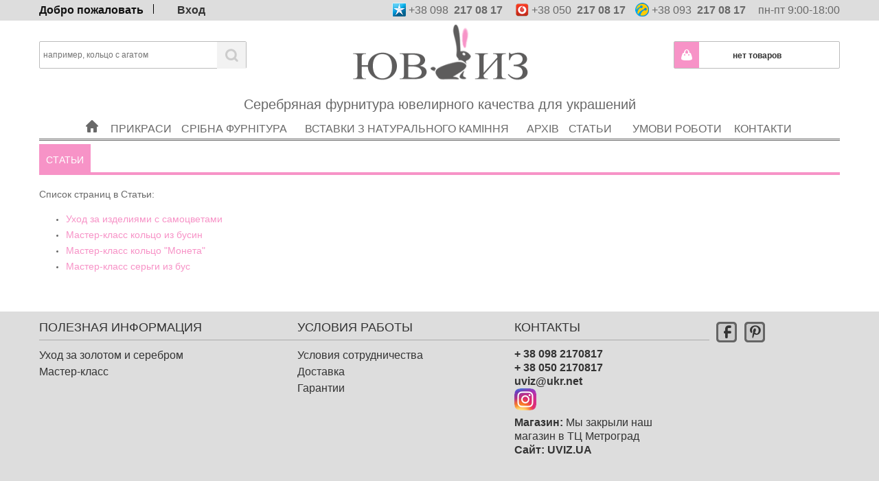

--- FILE ---
content_type: text/html; charset=utf-8
request_url: http://uviz.ua/ru/content/category/2--information
body_size: 10033
content:

<!DOCTYPE html PUBLIC "-//W3C//DTD XHTML 1.1//EN" "http://www.w3.org/TR/xhtml11/DTD/xhtml11.dtd">
<!--[if lt IE 7]> <html class="no-js lt-ie9 lt-ie8 lt-ie7 " lang="ru"> <![endif]-->
<!--[if IE 7]><html class="no-js lt-ie9 lt-ie8 ie7" lang="ru"> <![endif]-->
<!--[if IE 8]><html class="no-js lt-ie9 ie8" lang="ru"> <![endif]-->
<!--[if gt IE 8]> <html class="no-js ie9" lang="ru"> <![endif]-->
<html xmlns="http://www.w3.org/1999/xhtml" xml:lang="ru">
    <head>
                            
                    <title>Полезная информация. Статьи и мастер-классы - UVIZ</title>
        
        <meta name="description" content="" />
	
                
        <meta http-equiv="Content-Type" content="application/xhtml+xml; charset=utf-8" />
        <meta http-equiv="content-language" content="ru-en" />
        <meta name="generator" content="PrestaShop" />
        <meta name="robots" content="index,follow" />
        <link rel="icon" type="image/vnd.microsoft.icon" href="/img/favicon.ico?1713859502" />
        <link rel="shortcut icon" type="image/x-icon" href="/img/favicon.ico?1713859502" />
        <script type="text/javascript">
                    var baseDir = 'http://uviz.ua/';
                    var baseUri = 'http://uviz.ua/';
                    var static_token = '77208269c8a9d8f62945b07cf28752be';
                    var token = '3f6529b4adf4831d63c58ff70c643b9f';
                    var priceDisplayPrecision = 0;
                    var priceDisplayMethod = 0;
                    var roundMode = 2;
        </script>
                        <link href="http://uviz.ua/themes/uviz/cache/084f108a048f9170497ce1bd990f46ba_all.css" rel="stylesheet" type="text/css" media="all" />
                        	<link href="/css/whhg.css" rel="stylesheet" type="text/css" media="all" />
                                    <script type="text/javascript" src="http://uviz.ua/themes/uviz/cache/8c3c7680ae704b976d642d68b713811b.js"></script>
                            	<script type="text/javascript" src="/themes/uviz/js/script.js"></script>
        
<link rel="alternate" type="application/rss+xml" title="Полезная информация. Статьи и мастер-классы" href="http://uviz.ua/modules/feeder/rss.php?id_category=0&amp;orderby=position&amp;orderway=asc" /><!-- CS add to cart extend module -->
<script type="text/javascript">
//<![CDATA[
	$(window).ready(function(){
		$('#add_to_cart input').attr('onclick', 'return OnAddclickDetail();');
		if ($('#index').length > 0 || $('#product').length > 0) {
			$('a.ajax_add_to_cart_button').attr('onclick', 'return OnAddclickSlider($(this));');
		} else {
			$('a.ajax_add_to_cart_button').attr('onclick', 'return OnAddclickCategory($(this));');
		}
	});
	
	function OnAddclickSlider(element) {
		// var image_detail = element.parents('.block_product_wrapper').find('product_image img').attr('src');
		// console.log(image_detail);
		// var name_detail = $('.s_title_block a').html();
		var id_product = element.attr('rel').substring(16);
		var html_product = element.parent().html();
		$("body").append("<div id=\"add_to_card_extend_"+ id_product + "\" style=\"display:none\">" + html_product + "</div>")
		var image_p = element.parents('.block_product_wrapper').find('.product_image').html();
		var name_p = element.parents('.block_product_wrapper').find('.s_title_block a').html();
		$('div').remove("#add_to_card_extend_" + id_product + "");
		$.ambiance({
			message: '<a class="product_img_link" href="#">' + image_p + '</a>' + name_p + " добавлено в <a href='/index.php?controller=order' class='your_cart'>Вашу корзину</a>", 
			type: "success",
			timeout:7
		});
	}

	function OnAddclickDetail() {
		var image_detail = $('#views_block img:first-child').attr('src');
		var name_detail = $('#primary_block h1').html();
		var id_detailt = $("input[name=id_product]").val();
		var link_detail = "/index.php?id_product=" + id_detailt + "&controller=product";
		var string_info = "<a href=" + link_detail + " class=\"product_img_link\"><img src='" +  image_detail + "'/></a>" + "<h3><a href=" + link_detail + ">" + name_detail + "</a></h3> добавлено в <a href='/index.php?controller=order' class='your_cart'>Вашу корзину</a>" ;
		$.ambiance({
			message: string_info, 
			type: "success",
			timeout: 7
		});
	}
	
	function OnAddclickCategory(element) {
		var id_product = element.attr('rel').substring(16);
		var html_product = element.parent().html();
		$("body").append("<div id=\"add_to_card_extend_"+ id_product + "\" style=\"display:none\">" + html_product + "</div>")
		var image_p = element.parents('.block_product_wrapper').find('.center_block').html();
		var name_p = element.parents('.block_product_wrapper').find('h3 a').html();
		$('div').remove("#add_to_card_extend_" + id_product + "");
		$.ambiance({
			message: image_p + name_p + " добавлено в <a href='/index.php?controller=order' class='your_cart'>Вашу корзину</a>", 
			type: "success",
			timeout:7
		});
	}

function checkIfOne() 
{
	if ($('#quantity_wanted').attr('type') == 'hidden') {	
		var addr = document.location.href;
		$('.products a').each(function(){
			var chkAddr = $(this).attr('href');
			if (addr == chkAddr) {
				$('#add_to_cart').hide();
			}
		});
	}
}

$(document).ready(function(){
	checkIfOne();
});

//]]
</script>
<!-- /CS add to cart extend module -->

<script type="text/javascript">
			
		(function(i,s,o,g,r,a,m){i['GoogleAnalyticsObject']=r;i[r]=i[r]||function(){
		(i[r].q=i[r].q||[]).push(arguments)},i[r].l=1*new Date();a=s.createElement(o),
		m=s.getElementsByTagName(o)[0];a.async=1;a.src=g;m.parentNode.insertBefore(a,m)
		})(window,document,'script','//www.google-analytics.com/analytics.js','ga');
		
			
		ga('create', 'UA-148198966-1');
		
					ga('send', 'pageview');	
		
			</script>

        <meta content="width=device-width, initial-scale=1, maximum-scale=1, user-scalable=no" name="viewport">

            <!-- Put this script tag to the <head> of your page -->
            




    </head>

    <body id="cms" class="  ">
                                <div class="top_line_bg"></div>
            <!-- Header -->
            <header>
                <div id="header">
                                            <a href="http://uviz.ua/" title="UVIZ.UA - сайт киевских производителей ювелирных украшений">

                                        <span id="main_logo">
                        <img class="logo" src="/img/main_logo.png" alt="UVIZ.UA - сайт киевских производителей ювелирных украшений" />
                        <div class="logo_title">
                            Серебряная фурнитура ювелирного качества для украшений                        </div>

                    </span>
                    
                                            </a>
                                        <div id="header_right">
                        <div class="top_phones">
                            <div class="top_phones_child">
                                <span class="nobold"><img src="/img/kievstar.png" align="middle" />+38 098</span><span>217 08 17</span>
                                <span class="nobold"><img src="/img/vodafone.png" align="middle" />+38 050</span><span>217 08 17</span>
                            </div>
                            <div class="top_phones_child">
                                <span class="nobold"><img src="/img/lifecell.png" align="middle" />+38 093</span><span>217 08 17</span>
                                <span class="head_time">пн-пт 9:00-18:00</span>
                            </div>
                        </div>
                        
<!-- Block user information module HEADER -->

<div id="header_user">
	<ul id="header_nav">
				<li id="shopping_cart">
			<i class="icon-purse"></i>
			<a href="http://uviz.ua/ru/order" title="Перейти в корзину" rel="nofollow">
			<span class="ajax_cart_quantity hidden">0</span>
			<span class="ajax_cart_product_txt hidden">товар на </span>
			<span class="ajax_cart_product_txt_s hidden">товара на  </span>
			<span class="ajax_cart_total hidden">
							</span>
			<br>
			<span class="ajax_cart_no_product" style="margin-top: -19px;
display: block;"> нет товаров</span>
			<span class="order-order" style="margin-top: -10px;color: #f793c7;">ОФОРМИТЬ ЗАКАЗ</span>

			</a>

		</li>
		
	</ul>
	<p id="header_user_info">
		Добро пожаловать					<a href="http://uviz.ua/ru/my-account" title="Войти" class="login" rel="nofollow">Вход</a>
			</p>
</div>
<!-- /Block user information module HEADER -->




<script type="text/javascript">
var CUSTOMIZE_TEXTFIELD = 1;
var img_dir = 'http://uviz.ua/themes/uviz/img/';
</script>
<script type="text/javascript">
var customizationIdMessage = 'Customization #';
var removingLinkText = 'удалить этот товар из корзины';
var freeShippingTranslation = 'Бесплатная доставка';
var freeProductTranslation = 'Бесплатно!';
var delete_txt = 'Удалить';
</script>


<!-- MODULE Block cart -->
<div id="cart_block" class="block exclusive">
	<p class="title_block">
		<a href="http://uviz.ua/ru/order" title="Просмотр корзины" rel="nofollow">Корзина
				<span id="block_cart_expand" class="hidden">&nbsp;</span>
		<span id="block_cart_collapse" >&nbsp;</span>
		</a>
	</p>
	<div class="block_content">
	<!-- block summary -->
	<div id="cart_block_summary" class="collapsed">
		<span class="ajax_cart_quantity" style="display:none;">0</span>
		<span class="ajax_cart_product_txt_s" style="display:none">товары</span>
		<span class="ajax_cart_product_txt" >товар</span>
		<span class="ajax_cart_total" style="display:none">
					</span>
		<span class="ajax_cart_no_product" > </span> 
	</div>
	<!-- block list of products -->
	<div id="cart_block_list" class="expanded">
			<p class="cart_block_no_products" id="cart_block_no_products">Нет товаров</p>
		<table id="vouchers" style="display:none;">
			<tbody>
			</tbody>
		</table>		
		<p id="cart-prices">
<!-- 			<span id="cart_block_shipping_cost" class="price ajax_cart_shipping_cost">0 грн</span>
			<span>Доставка</span>
			<br/> -->
									<span id="cart_block_total" class="price ajax_block_cart_total">0 грн</span>
			<span>Всего</span>
		</p>
				<p id="cart-buttons">
			<a href="http://uviz.ua/ru/order" class="button_small" title="Просмотр корзины" rel="nofollow">Корзина</a>			<a href="http://uviz.ua/ru/order" id="button_order_cart" class="exclusive" title="Оформить заказ" rel="nofollow">Оформить заказ</a>
		</p>
	</div>
	</div>
</div>
<!-- /MODULE Block cart -->

<!-- block seach mobile -->
<!-- Block search module TOP -->
<div id="search_block_top">

	<form method="get" action="http://uviz.ua/ru/search" id="searchbox">
		<p>
			<label for="search_query_top"><!-- image on background --></label>
			<input type="hidden" name="controller" value="search" />
			<input type="hidden" name="orderby" value="position" />
			<input type="hidden" name="orderway" value="desc" />
			<input class="search_query" type="text" id="search_query_top" name="search_query" value=""  placeholder="например, кольцо с агатом"/>
			<i class="icon-search"></i><input type="submit" name="submit_search" value="поиск" class="button" />
	</p>
	</form>
</div>
	<script type="text/javascript">
	// <![CDATA[
		function tryToCloseInstantSearch() {
			if ($('#old_center_column').length > 0)
			{
				$('#center_column').remove();
				$('#old_center_column').attr('id', 'center_column');
				$('#center_column').show();
				return false;
			}
		}
		
		instantSearchQueries = new Array();
		function stopInstantSearchQueries(){
			for(i=0;i<instantSearchQueries.length;i++) {
				instantSearchQueries[i].abort();
			}
			instantSearchQueries = new Array();
		}
		
		$("#search_query_top").keyup(function(){
			if($(this).val().length > 0){
				stopInstantSearchQueries();
				instantSearchQuery = $.ajax({
					url: 'http://uviz.ua/ru/search',
					data: {
						instantSearch: 1,
						id_lang: 1,
						q: $(this).val()
					},
					dataType: 'html',
					type: 'POST',
					success: function(data){
						if($("#search_query_top").val().length > 0)
						{
							tryToCloseInstantSearch();
							$('#center_column').attr('id', 'old_center_column');
							$('#old_center_column').after('<div id="center_column" class="' + $('#old_center_column').attr('class') + '">'+data+'</div>');
							$('#old_center_column').hide();
							$("#instant_search_results a.close").click(function() {
								$("#search_query_top").val('');
								return tryToCloseInstantSearch();
							});
							return false;
						}
						else
							tryToCloseInstantSearch();
					}
				});
				instantSearchQueries.push(instantSearchQuery);
			}
			else
				tryToCloseInstantSearch();
		});
	// ]]>
	</script>
	<script type="text/javascript">
	// <![CDATA[
		$('document').ready( function() {
			$("#search_query_top")
				.autocomplete(
					'http://uviz.ua/ru/search', {
						minChars: 3,
						max: 10,
						width: 500,
						selectFirst: false,
						scroll: false,
						dataType: "json",
						formatItem: function(data, i, max, value, term) {
							return value;
						},
						parse: function(data) {
							var mytab = new Array();
							for (var i = 0; i < data.length; i++)
								mytab[mytab.length] = { data: data[i], value: data[i].cname + ' > ' + data[i].pname };
							return mytab;
						},
						extraParams: {
							ajaxSearch: 1,
							id_lang: 1
						}
					}
				)
				.result(function(event, data, formatted) {
					$('#search_query_top').val(data.pname);
					document.location.href = data.product_link;
				})
		});
	// ]]>
	</script>

<!-- /Block search module TOP -->
	<!-- Menu -->
	<div class="sf-contener clearfix">
		<ul class="sf-menu clearfix">
                                            <li><a href="/" title="На главную"><i class="icon-home" style="font-size: 18px;"></i></a></li>
                                        
                    <li ><a href="http://uviz.ua/ru/6-prikrasi">Прикраси</a></li><li ><a href="http://uviz.ua/ru/8-furntura-z-srbla">Срібна фурнітура</a><ul><li ><a href="http://uviz.ua/ru/114-novinki">Новинки</a></li><li ><a href="http://uviz.ua/ru/43-verhvki-shvenzi">Швензи</a></li><li ><a href="http://uviz.ua/ru/53-gachki">Гачки</a></li><li ><a href="http://uviz.ua/ru/52-puseti">Срібні пусети</a></li><li ><a href="http://uviz.ua/ru/49-businy">Срібні намистини</a></li><li ><a href="http://uviz.ua/ru/56-namistini-polovinki">Намистини половинки</a></li><li ><a href="http://uviz.ua/ru/55-rozdluvach">Розділювачі</a></li><li ><a href="http://uviz.ua/ru/44-zamki-dlja-namista">Замки для намиста</a></li><li ><a href="http://uviz.ua/ru/50-beyly">Бейлы</a></li><li ><a href="http://uviz.ua/ru/51-pdvsi">Підвіси</a></li><li ><a href="http://uviz.ua/ru/54-trimach-dlja-pdvsok">Тримачі для Підвісок</a></li><li ><a href="http://uviz.ua/ru/58-konektori">Конектори</a></li><li ><a href="http://uviz.ua/ru/59-vuzloviki">Вузловики</a></li><li ><a href="http://uviz.ua/ru/133-osnovi-dlja-kabluchek">Основи для каблучок</a></li><li ><a href="http://uviz.ua/ru/134-osnovi-dlja-serejok">Основа для сережек</a></li><li ><a href="http://uviz.ua/ru/230-osnova-dlja-kole-brasleta">Основа для колье, браслета</a></li><li ><a href="http://uviz.ua/ru/135-osnovi-dlja-pdvsv">Основа для кулона</a></li><li ><a href="http://uviz.ua/ru/136-nsh-osnovi">Інші основи</a></li><li ><a href="http://uviz.ua/ru/126-elementi-dlja-pajannja">Елементи для паяння</a></li></ul></li><li ><a href="http://uviz.ua/ru/7-vstavki-z-naturalnogo-kamnnja">Вставки з натурального каміння</a><ul><li ><a href="http://uviz.ua/ru/18-avanturin">Авантюрин</a></li><li ><a href="http://uviz.ua/ru/19-agat">Агат</a></li><li ><a href="http://uviz.ua/ru/89-jashma">Яшма</a></li><li ><a href="http://uviz.ua/ru/229-malaht">Малахіт</a></li><li ><a href="http://uviz.ua/ru/23-ametist">Аметист</a></li><li ><a href="http://uviz.ua/ru/28-bruza">Бірюза</a></li><li ><a href="http://uviz.ua/ru/34-grskiy-krishtal">Гірський кришталь</a></li><li ><a href="http://uviz.ua/ru/94-evdaltom">Евдіалітом</a></li><li ><a href="http://uviz.ua/ru/68-klinohlor">Клинохлор</a></li><li ><a href="http://uviz.ua/ru/73-lazurit">Лазурит</a></li><li ><a href="http://uviz.ua/ru/112-larimar">Ларимар</a></li><li ><a href="http://uviz.ua/ru/79-malaht">Малахіт</a></li><li ><a href="http://uviz.ua/ru/67-nefrit">Нефрит</a></li><li ><a href="http://uviz.ua/ru/76-rodonit">Родонит</a></li><li ><a href="http://uviz.ua/ru/78-rodohrozit">Родохрозит</a></li></ul></li><li ><a href="http://uviz.ua/ru/16-arhv">Архів</a></li><li><a href="http://uviz.ua/ru/content/category/2--information">Статьи</a><ul><li ><a href="http://uviz.ua/ru/content/7-uhod-za-izdelijami-s-samotsvetami">Уход за изделиями с самоцветами</a></li><li ><a href="http://uviz.ua/ru/content/8-master-klass-koltso-iz-busin">Мастер-класс кольцо из бусин</a></li><li ><a href="http://uviz.ua/ru/content/16-master-klass-koltso-moneta">Мастер-класс кольцо "Монета"</a></li><li ><a href="http://uviz.ua/ru/content/17-master-klass-sergi-iz-bus">Мастер-класс серьги из бус</a></li></ul></li>
<li><a href="http://uviz.ua/ru/content/14-umovi-roboti">Умови роботи</a></li>
<li><a href="http://uviz.ua/ru/content/15-kontakti">Контакти</a></li>

		</ul>
	</div>
	<div class="sf-right">&nbsp;</div>
	<!--/ Menu -->

                    </div>
                </div>
            </header>
                        <div id="page">
                <div id="columns" class="clearfix">
                    <!-- Left -->
                    <div id="left_column" class="column">
                        
<!-- Block tags module -->
<div id="tags_block_left" class="block tags_block">
	<p class="title_block">Tags</p>
	<p class="block_content">
			<a href="http://uviz.ua/ru/search?tag=%D0%BA%D0%B0%D0%B1%D0%BE%D1%88%D0%BE%D0%BD%D1%8B" title="More about кабошоны" class="tag_level1 first_item">кабошоны</a>
			<a href="http://uviz.ua/ru/search?tag=%D0%BD%D0%B0%D1%82%D1%83%D1%80%D0%B0%D0%BB%D1%8C%D0%BD%D1%8B%D0%B5+%D0%BA%D0%B0%D0%BC%D0%BD%D0%B8" title="More about натуральные камни" class="tag_level1 last_item">натуральные камни</a>
		</p>
</div>
<!-- /Block tags module -->

                    </div>

                    <!-- Center -->
                    <div id="center_column">
                    	
<!-- Breadcrumb -->
<div class="breadcrumb">
 	<a href="http://uviz.ua/" title="Вернуться на главную"><i class="icon-home"></i></a>
			<span class="navigation-pipe" >/</span>
					<span class="navigation_end">Статьи</span>
			</div>
<!-- /Breadcrumb -->
	<div class="block-cms">
		<h1><a href="http://uviz.ua/ru/content/category/2--information">&#1057;&#1090;&#1072;&#1090;&#1100;&#1080;</a></h1>
		<div class="clear"></div>
						<p class="title_block">Список страниц в Статьи:</p>
			<ul class="bullet">
									<li>
						<a href="http://uviz.ua/ru/content/7-uhod-za-izdelijami-s-samotsvetami">&#1059;&#1093;&#1086;&#1076; &#1079;&#1072; &#1080;&#1079;&#1076;&#1077;&#1083;&#1080;&#1103;&#1084;&#1080; &#1089; &#1089;&#1072;&#1084;&#1086;&#1094;&#1074;&#1077;&#1090;&#1072;&#1084;&#1080;</a>
					</li>
									<li>
						<a href="http://uviz.ua/ru/content/8-master-klass-koltso-iz-busin">&#1052;&#1072;&#1089;&#1090;&#1077;&#1088;-&#1082;&#1083;&#1072;&#1089;&#1089; &#1082;&#1086;&#1083;&#1100;&#1094;&#1086; &#1080;&#1079; &#1073;&#1091;&#1089;&#1080;&#1085;</a>
					</li>
									<li>
						<a href="http://uviz.ua/ru/content/16-master-klass-koltso-moneta">&#1052;&#1072;&#1089;&#1090;&#1077;&#1088;-&#1082;&#1083;&#1072;&#1089;&#1089; &#1082;&#1086;&#1083;&#1100;&#1094;&#1086; &quot;&#1052;&#1086;&#1085;&#1077;&#1090;&#1072;&quot;</a>
					</li>
									<li>
						<a href="http://uviz.ua/ru/content/17-master-klass-sergi-iz-bus">&#1052;&#1072;&#1089;&#1090;&#1077;&#1088;-&#1082;&#1083;&#1072;&#1089;&#1089; &#1089;&#1077;&#1088;&#1100;&#1075;&#1080; &#1080;&#1079; &#1073;&#1091;&#1089;</a>
					</li>
							</ul>
			</div>
<br />
						</div>

<!-- Right -->
				
			</div>
		</div>
		
<!-- Footer -->
		<div id="footer_bg"></div>
		<footer>
                    
                    



                    

                    
			<div class="inside">
				<div class="footer-links">
	<div class="left-links">
		<p class="title_block">ПОЛЕЗНАЯ ИНФОРМАЦИЯ</p>
		<a href="/ru/content/7-care" title="&#1059;&#1093;&#1086;&#1076; &#1079;&#1072; &#1079;&#1086;&#1083;&#1086;&#1090;&#1086;&#1084; &#1080; &#1089;&#1077;&#1088;&#1077;&#1073;&#1088;&#1086;&#1084;">&#1059;&#1093;&#1086;&#1076; &#1079;&#1072; &#1079;&#1086;&#1083;&#1086;&#1090;&#1086;&#1084; &#1080; &#1089;&#1077;&#1088;&#1077;&#1073;&#1088;&#1086;&#1084;</a>		<a href="/ru/content/8-masterklass" title="&#1052;&#1072;&#1089;&#1090;&#1077;&#1088;-&#1082;&#1083;&#1072;&#1089;&#1089;">&#1052;&#1072;&#1089;&#1090;&#1077;&#1088;-&#1082;&#1083;&#1072;&#1089;&#1089;</a>																					</div>
	<div class="right-links">
		<p class="title_block">УСЛОВИЯ РАБОТЫ</p>
		<a href="http://uviz.ua/ru/content/14-terms" title="&#1059;&#1089;&#1083;&#1086;&#1074;&#1080;&#1103; &#1089;&#1086;&#1090;&#1088;&#1091;&#1076;&#1085;&#1080;&#1095;&#1077;&#1089;&#1090;&#1074;&#1072;">&#1059;&#1089;&#1083;&#1086;&#1074;&#1080;&#1103; &#1089;&#1086;&#1090;&#1088;&#1091;&#1076;&#1085;&#1080;&#1095;&#1077;&#1089;&#1090;&#1074;&#1072;</a>		<a href="http://uviz.ua/ru/content/14-terms" title="&#1059;&#1089;&#1083;&#1086;&#1074;&#1080;&#1103; &#1076;&#1086;&#1089;&#1090;&#1072;&#1074;&#1082;&#1080;">&#1044;&#1086;&#1089;&#1090;&#1072;&#1074;&#1082;&#1072;</a>		<a href="http://uviz.ua/ru/content/14-terms" title="&#1043;&#1072;&#1088;&#1072;&#1085;&#1090;&#1080;&#1080;">&#1043;&#1072;&#1088;&#1072;&#1085;&#1090;&#1080;&#1080;</a>																			</div>
</div><!-- MODULE Block contact infos -->
<div id="block_contact_infos">
	<p class="title_block">КОНТАКТЫ</p>
	<ul>
		<li><!-- Тел  --><strong>+ 38 098 2170817<br>+ 38 050 2170817</strong></li>		<li><!-- Email  --><a href="mailto:<strong>uviz@ukr.net</strong>" ><strong>uviz@ukr.net</strong></a></li>		<li><p><a href="https://www.instagram.com/uviz.ua/"><img src="[data-uri]" alt="" /></a></p>
<strong>Магазин:</strong> Мы закрыли наш магазин в ТЦ 
 Метроград
<br></li>		<li><strong>Сайт: UVIZ.UA </li>	</ul>
</div>
<!-- /MODULE Block contact infos -->
<div id="social_block">
<!-- 	<p class="title_block">МЫ В СОЦИАЛЬНЫХ СЕТЯХ</p>
 -->	<ul>
		<li><a href="https://www.facebook.com/uviz.ua/" title="Facebook" rel="nofollow external" target="_blank"><div class="ico-cont"><i class="icon-facebook"></i></div></a></li>
		
				
		<li class="pinterest"><a href="http://www.pinterest.com/UVIZ_jewellery/" rel="nofollow external" title="Pinterest" target="_blank"><div class="ico-cont"><i class="icon-pinterest"></i></div></a></li>	</ul>
</div>

								<div class="clearfix"></div>
				<div class="copyright">
					&copy; 2014 UVIZ.UA - сайт киевских производителей украшений
				</div>
			</div>

		</footer>
		
		</body>
</html>


--- FILE ---
content_type: text/html; charset=utf-8
request_url: http://uviz.ua/?rand=1768948033123
body_size: 130
content:
{
"products": [
],
"discounts": [
],
"shippingCost": "0 грн",
"shippingCostFloat": "0",
"wrappingCost": "0 грн",
"nbTotalProducts": "0",
"total": "0 грн",
"productTotal": "0 грн",
"hasError" : false
}

--- FILE ---
content_type: text/css
request_url: http://uviz.ua/themes/uviz/cache/084f108a048f9170497ce1bd990f46ba_all.css
body_size: 19054
content:
.container_9{margin:0 auto;width:980px}.grid_1,.grid_2,.grid_3,.grid_4,.grid_5,.grid_6,.grid_7,.grid_8,.grid_9{display:inline;float:left;position:relative;margin-right:20px}.alpha{margin-left:0}.omega{margin-right:0}.container_9 .grid_1{width:91px}.container_9 .grid_2{width:202px}.container_9 .grid_3{width:313px}.container_9 .grid_4{width:424px}.container_9 .grid_5{width:535px}.container_9 .grid_6{width:646px}.container_9 .grid_7{width:757px}.container_9 .grid_8{width:868px}.container_9 .grid_9{width:980px}.container_9 .prefix_1{padding-left:111px}.container_9 .prefix_2{padding-left:222px}.container_9 .prefix_3{padding-left:333px}.container_9 .prefix_4{padding-left:444px}.container_9 .prefix_5{padding-left:555px}.container_9 .prefix_6{padding-left:666px}.container_9 .prefix_7{padding-left:777px}.container_9 .prefix_8{padding-left:888px}.container_9 .suffix_1{padding-right:111px}.container_9 .suffix_2{padding-right:222px}.container_9 .suffix_3{padding-right:333px}.container_9 .suffix_4{padding-right:444px}.container_9 .suffix_5{padding-right:555px}.container_9 .suffix_6{padding-right:666px}.container_9 .suffix_7{padding-right:777px}.container_9 .suffix_8{padding-right:888px}.container_9 .push_1{left:111px}.container_9 .push_2{left:222px}.container_9 .push_3{left:333px}.container_9 .push_4{left:444px}.container_9 .push_5{left:555px}.container_9 .push_6{left:666px}.container_9 .push_7{left:777px}.container_9 .push_8{left:888px}.container_9 .pull_1{left:-111px}.container_9 .pull_2{left:-222px}.container_9 .pull_3{left:-333px}.container_9 .pull_4{left:-444px}.container_9 .pull_5{left:-555px}.container_9 .pull_6{left:-666px}.container_9 .pull_7{left:-777px}.container_9 .pull_8{left:-888px}.clear{}html{color:#000;background:#FFF}body,div,dl,dt,dd,ul,ol,li,h1,h2,h3,h4,h5,h6,pre,code,form,fieldset,legend,input,button,textarea,p,blockquote,th,td{margin:0;padding:0}table{border-collapse:collapse;border-spacing:0}fieldset,img{border:0}address,caption,cite,code,dfn,em,th,var,optgroup{font-style:inherit;font-weight:inherit}del,ins{text-decoration:none}caption,th{text-align:left}h1,h2,h3,h4,h5,h6{font-size:100%}q:before,q:after{content:''}abbr,acronym{border:0;font-variant:normal}sup{vertical-align:baseline}sub{vertical-align:baseline}legend{color:#000}input,button,textarea,select,optgroup,option{font-family:inherit;font-size:inherit;font-style:inherit;font-weight:inherit}input,button,textarea,select{font-size:100%}.ie7 input,.ie7 select{line-height:18px}a{cursor:pointer}.clearfix:before,.clearfix:after{content:".";display:block;height:0;overflow:hidden}.clearfix:after{clear:both}.clearfix{zoom:1}body .clear{clear:both;display:table;height:0}li{list-style-position:inside}#page{}#header{z-index:10}#columns{z-index:1;width:1180px}#left_column{}#center_column{}#right_column{}#footer{}#index #left_column,#index #right_column{display:none}#page + #presscategories_block_left,#columns + #presscategories_block_left,#fastorder #presscategories_block_left{display:none}label{font-size:13px}body{font:normal 11px/14px Arial,Verdana,sans-serif;color:#696969;background:#fff}body.content_only{background:#FFF}#page{width:1180px;margin:0 auto}.hidden{display:none}.f_left{float:left}.f_right{float:right}p.center{text-align:center}.clearBoth{clear:both}h1{margin-bottom:20px;font-size:18px;line-height:24px;font-weight:normal;padding:10px;background:#f793c7;float:left;text-transform:uppercase;color:#FFF;position:relative;top:-10px}h1.cart_title{margin-left:0}h1:after{content:"";position:absolute;border-top:4px solid #f793c7;width:1166px;bottom:0;left:0}#category h1{width:250px;position:relative;top:-55px;margin-bottom:-60px;height:24px;margin-right:10px;line-height:24px;margin-left:7px}#category h1 span{line-height:24px}h2{padding-bottom:16px;font-size:20px}h3{padding-bottom:12px;font-size:18px}h4{padding-bottom:8px;font-size:16px}.title_block{padding-bottom:20px;font-size:14px}.hide-left-column #left_column{display:none}p{padding-bottom:3px}p em{font-style:italic}.warning{margin:0 0 10px 0;padding:10px;border:1px solid #f793c7;font-size:13px;background:#FCE5F1}.success{margin:0 0 10px 0;padding:10px;border:1px solid #e95050;font-size:13px;background:#fFDDDD}.error{margin:0 0 10px 0;padding:10px;border:1px solid #990000;font-size:13px;background:#ffcccc}.error ol{margin-left:20px}.error p.lnk{margin-top:20px;padding:0;font-size:11px}a,a:active,a:visited{color:#333;text-decoration:none;outline:medium none}a:hover{text-decoration:underline}input[type="text"],input[type="email"],input[type="search"],input[type="password"],input[type="submit"],input[type="image"]{-webkit-appearance:none;-moz-appearance:none;appearance:none;-webkit-border-radius:0;-moz-border-radius:0;border-radius:0}input.button_mini,input.button_small,input.button,input.button_large,input.button_mini_disabled,input.button_small_disabled,input.button_disabled,input.button_large_disabled,input.exclusive_mini,input.exclusive_small,input.exclusive,input.exclusive_large,input.exclusive_mini_disabled,input.exclusive_small_disabled,input.exclusive_disabled,input.exclusive_large_disabled,a.button_mini,a.button_small,a.button,a.button_large,a.exclusive_mini,a.exclusive_small,a.exclusive,a.exclusive_large,span.button_mini,span.button_small,span.button,span.button_large,span.exclusive_mini,span.exclusive_small,span.exclusive,span.exclusive_large,span.exclusive_large_disabled,.cart_navigation .button,.cart_navigation .button_large,.stone-link a{position:relative;display:inline-block;padding:5px 12px;border:1px solid transparent;font-weight:bold;color:#FFF;background:#f793c7;cursor:pointer;text-transform:uppercase;font-size:14px}*:first-child+html input.button_mini,*:first-child+html input.button_small,*:first-child+html input.button,*:first-child+html input.button_large,*:first-child+html input.button_mini_disabled,*:first-child+html input.button_small_disabled,*:first-child+html input.button_disabled,*:first-child+html input.button_large_disabled,*:first-child+html input.exclusive_mini,*:first-child+html input.exclusive_small,*:first-child+html input.exclusive,*:first-child+html input.exclusive_large,*:first-child+html input.exclusive_mini_disabled,*:first-child+html input.exclusive_small_disabled,*:first-child+html input.exclusive_disabled,*:first-child+html input.exclusive_large_disabled{border:none}input.button_mini,input.button_small,input.button,input.button_large,input.button_mini_disabled,input.button_small_disabled,input.button_disabled,input.button_large_disabled,input.exclusive_mini,input.exclusive_small,input.exclusive,input.exclusive_large,input.exclusive_mini_disabled,input.exclusive_small_disabled,input.exclusive_disabled,input.exclusive_large_disabled{}input.button_mini_disabled,input.button_small_disabled,input.button_disabled,input.button_large_disabled,input.exclusive_mini_disabled,input.exclusive_small_disabled,input.exclusive_disabled,input.exclusive_large_disabled,span.button_mini,span.button_small,span.button,span.button_large,span.exclusive_mini,span.exclusive_small,span.exclusive,span.exclusive_large,span.exclusive_large_disabled{}input.exclusive_mini,input.exclusive_small,input.exclusive,input.exclusive_large,input.exclusive_mini_disabled,input.exclusive_small_disabled,input.exclusive_disabled,input.exclusive_large_disabled,a.exclusive_mini,a.exclusive_small,a.exclusive,a.exclusive_large,span.exclusive_mini,span.exclusive_small,span.exclusive,span.exclusive_large,span.exclusive_large_disabled{}input.exclusive_mini_disabled,input.exclusive_small_disabled,input.exclusive_disabled,input.exclusive_large_disabled,span.exclusive_mini,span.exclusive_small,span.exclusive,span.exclusive_large{}input.button_mini:hover,input.button_small:hover,input.button:hover,input.button_large:hover,input.exclusive_mini:hover,input.exclusive_small:hover,input.exclusive:hover,input.exclusive_large:hover,a.button_mini:hover,a.button_small:hover,a.button:hover,a.button_large:hover,a.exclusive_mini:hover,a.exclusive_small:hover,a.exclusive:hover,a.exclusive_large:hover{text-decoration:none;background-position:left -50px;color:#FFF}input.exclusive_mini:hover,input.exclusive_small:hover,input.exclusive:hover,input.exclusive_large:hover,a.exclusive_mini:hover,a.exclusive_small:hover,a.exclusive:hover,a.exclusive_large:hover{}#cart-buttons a.exclusive_large:hover,a.button:hover,.stone-link a:hover{color:#FFF}input.button_mini:active,input.button_small:active,input.button:active,input.button_large:active,input.exclusive_mini:active,input.exclusive_small:active,input.exclusive:active,input.exclusive_large:active,a.button_mini:active,a.button_small:active,a.button:active,a.button_large:active,a.exclusive_mini:active,a.exclusive_small:active,a.exclusive:active,a.exclusive_large:active{background-position:left -100px}input.button_mini,input.button_mini_disabled,input.exclusive_mini,input.exclusive_mini_disabled,a.button_mini,a.exclusive_mini,span.button_mini,span.exclusive_mini{}input.button_small,input.button_small_disabled,input.exclusive_small,input.exclusive_small_disabled,a.button_small,a.exclusive_small,span.button_small,span.exclusive_small{}input.button_disabled,input.exclusive_disabled,span.exclusive{border:1px solid #ccc;color:#999;background:url(http://uviz.ua/themes/uviz/css/../img/bg_bt_2.gif) repeat-x 0 0 #CCCCCC;cursor:default}input.button_large,input.button_large_disabled,input.exclusive_large,input.exclusive_large_disabled,a.button_large,a.exclusive_large,span.button_large,span.exclusive_large,span.exclusive_large_disabled{}form.std fieldset{margin:0;border:1px solid #ccc}table.std,table.table_block{margin-bottom:20px;width:100%;border:1px solid #CCC;border-bottom:none;background:white;border-collapse:inherit}table.std th,table.table_block th{padding:14px 12px;font-size:12px;color:#fff;text-transform:uppercase}table.std tr.alternate_item,table.table_block tr.alternate_item{background-color:#f3f3f3}table.std td,table.table_block td{padding:12px;border-right:1px solid #e9e9e9;border-bottom:1px solid #e9e9e9;font-size:12px;vertical-align:top}.block{margin-bottom:0}#footer .block{margin-bottom:0}.block .title_block,.block h4{padding:6px 11px;font-size:12px;color:#fff;text-shadow:0 1px 0 #000;text-transform:uppercase;background:#383838;text-align:left;font-weight:bold}.products_block ul,.block ul{list-style-type:none}.block li.last{border:none}.products_block li a,.block li a{display:block;color:#333}.products_block{}.products_block li{float:left}.products_block li img{border:1px solid #d1d1d1}.account_creation label{float:left;padding-top:5px;width:80%;text-align:left;cursor:pointer}ul.footer_links{list-style-type:none;margin-bottom:20px;margin-top:20px;max-width:578px}ul.footer_links li{float:left}ul.footer_links li.f_right{float:right}ul.footer_links li .icon{position:relative;top:6px;left:0}.content_sortPagiBar{margin:0 0}#center_column .sortPagiBar{padding:10px;font:normal 11px Arial,Verdana,sans-serif;color:#656565;margin-left:280px}#center_column .sortPagiBar strong{color:#000}#center_column .sortPagiBar p{padding:0}#center_column .sortPagiBar form{display:inline-block}.ie7 #center_column .sortPagiBar form{display:inline}.sortPagiBar #productsSortForm{float:right}.sortPagiBar select#selectPrductSort{margin:0 0 0 10px;color:#000;border:1px solid #ccc}.sortPagiBar #bt_compare{padding:3px 7px;border:none;color:#fff;text-shadow:0 1px 0 #000;background:url(http://uviz.ua/themes/uviz/css/../img/bg_bt_compare.gif) repeat-x 0 0 #111}.sortPagiBar .nbrItemPage{margin-left:40px}.sortPagiBar .PrductSort{float:left}.sortPagiBar .nbrProduct{display:inline-block;padding:0 10px}.sortPagiBar #nb_item{border:1px solid #ccc}div.pagination{margin:10px 0;text-align:center}ul.pagination{list-style-type:none}ul.pagination li{display:inline}ul.pagination a,ul.pagination span{display:inline-block;height:24px;width:24px;border:1px solid #eee;-moz-border-radius:2px;-webkit-border-radius:2px;border-radius:2px;font:11px/24px Arial,Verdana,sans-serif;color:#999}ul.pagination a{text-align:center}ul.pagination a:hover{color:#333;border:1px solid #333}ul.pagination .current span{color:#000;border:1px solid #fff}ul.pagination li.disabled span{color:#ccc}div.pagination{visibility:visible!important}form.pagination{visibility:hidden!important}#pagination_previous{float:left}#pagination_next{float:right}.ie7 #pagination_previous,.ie7 #pagination_next{float:none}#pagination_previous a,#pagination_previous span,#pagination_next a,#pagination_next span{padding:0 8px;width:auto}#pagination_previous span,#pagination_next span{color:#ccc;border:1px solid #eee}ul#order_step{background-color:white}#order-confirmation ul#order_step{display:none}ul.step{list-style-type:none;margin-bottom:30px;height:52px}ul.step li{float:left;height:52px;width:195px;text-align:center;text-transform:uppercase;margin-right:1px}ul.step li a,ul.step li.step_current span,ul.step li.step_current_end span{display:inline-block;padding:8px 10px 12px;color:#000}ul.step li.step_current{font-weight:bold}ul.step li.step_current_end{font-weight:bold}ul.step li.step_todo span{display:block;padding:8px 10px 6px;color:#999;text-shadow:0 1px 0 #fff;background:#eee;height:16px}ul.step li.step_done,ul.step li.step_done a{font-weight:bold;color:#f793c7}ul.step li.step_done a span{display:block}ul.step li#step_end.step_current strong{display:block;padding-top:8px}ul.step li#step_end.step_current span{padding-top:0}.rating{clear:both;display:block;margin:2em;cursor:pointer}.rating:after{content:'.';display:block;height:0;width:0;clear:both;visibility:hidden}.cancel,.star{overflow:hidden;float:left;margin:0 1px 0 0;width:16px;height:16px;text-indent:-999em;cursor:pointer}.cancel,.cancel a{background:url(http://uviz.ua/themes/uviz/css/../../../modules/productcomments/img/delete.gif) no-repeat 0 -16px !important}.star,.star a{background:url(http://uviz.ua/themes/uviz/css/../../../modules/productcomments/img/star.gif) no-repeat 0 0}.cancel a,.star a{display:block;width:100%;height:100%;background-position:0 0}div.star_on a{background-position:0 -16px}div.star_hover a,div.star a:hover{background-position:0 -32px}.pack_content{margin:10px 0 10px 0}.pack_price{float:right;margin-right:3px;font-size:12px}.confirmation{margin:0 0 10px;padding:10px;border:1px solid #e6db55;font-size:13px;background:none repeat scroll 0 0 #ffffe0}#page .rte{background:transparent none repeat scroll 0 0}.listcomment{list-style-type:none;margin:0 0 20px 0 !important}.listcomment li{padding:10px 0;border-bottom:1px dotted #ccc;color:#666}.listcomment .titlecomment{display:block;font-weight:bold;font-size:12px;color:#333}.listcomment .txtcomment{display:block;padding:5px 0;color:#333}.listcomment .authorcomment{}#header{position:relative;width:1180px;margin:0 auto}#header_logo{position:absolute;top:30px;z-index:1}#header_right{position:relative;font-size:16px;font-weight:bold;padding:0 7px}#header_right li{list-style:none;font-weight:normal}#main_logo{position:absolute;top:35px;left:50%;margin-left:-285px;text-align:center;z-index:999}#main_logo img.logo{width:260px;height:96px}.logo_title{font-size:15pt;padding-top:8px;color:#696969}.logo_title h1{margin:0;padding:7px 0 0 0;background:none;color:#696969;font-weight:normal;font-size:15pt;text-transform:none;position:inherit;line-height:0}.logo_title h1:after{border:none}header #shopping_cart,header #search_block_top{font-size:12px}#languages_block_top li,#currencies_block_top li{padding:0 4px;text-transform:uppercase}#authentication .breadcrumb,#manufacturer .breadcrumb,#supplier .breadcrumb,#my-account .breadcrumb,#address .breadcrumb,#addresses .breadcrumb,#identity .breadcrumb,#order-opc .breadcrumb,#history .breadcrumb,#search .breadcrumb,#category .breadcrumb,#order-confirmation .breadcrumb,#cms .breadcrumb,#module-bankwire-payment .breadcrumb,#module-cheque-payment .breadcrumb,#address_invoice .breadcrumb,#prestapress .breadcrumb{display:none}.breadcrumb{display:block;float:left;padding:4px 10px 22px;color:#656565;font-style:italic;margin-top:-10px}.breadcrumb a,.breadcrumb a i{color:#656565;font-size:10px}.breadcrumb .navigation-pipe{margin:0 3px 0 5px;font-size:10px}#category .breadcrumb{width:100px;max-width:100px;top:-50px;position:relative;left:220px;margin-bottom:-50px}#footer{color:#fff;background:#333}.blockcategories_footer,#footer .myaccount ,#block_various_links_footer,#social_block,#block_contact_infos{float:left;width:266px}#block_contact_infos{width:284px}#social_block{width:auto}.blockcategories_footer{margin-left:0}#footer .title_block{padding-bottom:10px;text-transform:uppercase}#footer .title_block ,#footer .title_block a{font-weight:normal;font-size:14px;color:#fff}#footer a{color:#fff}#footer a:hover{text-decoration:underline}#footer ul{list-style-type:none}#footer li{padding:7px 0}#footer li a{color:#fff}#footer .myaccount{padding:15px 10px}#footer .myaccount .title_block,#footer .myaccount h4{padding:0 0 10px 0;background:none;text-shadow:none}#footer .myaccount .favoriteproducts img,#footer .myaccount .lnk_wishlist img{display:none}.idTabs{list-style-type:none;margin-top:20px;border-bottom:8px solid #ccc}ul.idTabs li{float:left;margin-right:1px}.idTabs a{display:block;padding:10px 10px 7px 10px;font-weight:bold;text-decoration:none;color:#fff;background:#000}.idTabs .selected{color:#000;background:#CCC}#more_info_sheets ul,#more_info_sheets ol,#more_info_sheets dl{margin-left:20px}#more_info_sheets em{font-style:italic}#more_info_sheets .product_desc{margin-top:5px}#more_info_sheets .product_desc .product_image{float:left}#more_info_sheets .product_desc .block_description{float:left;margin-left:10px;width:420px}#more_info_sheets .product_desc .clear_product_desc{clear:both;height:0;line-height:0}#short_description_content ul,#short_description_content ol,#short_description_content dl,#tinymce ul,#tinymce ol,#tinymce dl{margin-left:20px}.block_hidden_only_for_screen{display:none}#authentication #left_column{display:none}#order #left_column ,#order-confirmation #left_column{display:none}.cart_navigation{margin:20px 0}.cart_navigation .exclusive,.cart_navigation .exclusive_large{float:right}.cart_last_product{display:none}.cart-contains{font-size:14px;font-weight:bold;margin-bottom:18px}#order-detail-content{margin-bottom:20px}table#cart_summary th{padding:14px 12px;color:#656565;text-transform:uppercase;background:#E9E9E9;border-right:1px solid #DDD;border-bottom:1px solid #DDD}table#cart_summary th.cart_product{text-align:center}table#cart_summary td{padding:12px;border-right:1px solid #DDD;border-bottom:1px solid #DDD;font-weight:bold;font-size:14px;vertical-align:top;width:80px}table#cart_summary td.cart_delete,table#cart_summary td.price_discount_del{border-right:none;text-align:center}table#cart_summary .last_item td{border-bottom:1px solid #999}table#cart_summary tr.cart_item.odd,table#cart_summary tr.cart_total_delivery,table#cart_summary tr.cart_total_price,table#cart_summary tr.cart_total_voucher{background-color:#fff}table#cart_summary tr ul{list-style:none}table#cart_summary .cart_product{width:80px;text-align:center}table#cart_summary tbody tr:last-child td{border-bottom:1px solid #999}table#cart_summary tbody tr td.cart_discount_delete{padding-left:34px}table#cart_summary .cart_product img{border:1px solid #ccc}table#cart_summary .cart_description{width:550px}table#cart_summary .cart_ref{width:189px}table#cart_summary .cart_unit{width:86px;text-align:center}table#cart_summary td.cart_unit{text-align:right}table#cart_summary .cart_quantity{width:97px}table#cart_summary .customization .cart_quantity{padding:8px 12px 0}.cart_quantity .cart_quantity_input{float:left;margin-left:5px;width:20px;border:1px solid #ccc}.cart_quantity .cart_quantity_button{float:left;position:relative;top:-5px;display:none}table#cart_summary .cart_total{width:120px;text-align:center}table#cart_summary td.cart_total{text-align:right}table#cart_summary .cart_delete{width:22px;text-align:center}table#cart_summary .cart_discount_price{text-align:right}.cart_delete a.cart_quantity_delete,a.price_discount_delete,.cart_quantity_up,.cart_quantity_down{display:inline-block;font-size:12px;color:#656565;background:#ccc;width:14px;height:14px;line-height:14px;text-align:center;transition:all .3s ease-in;font-weight:bold;vertical-align:middle}.cart_delete a.cart_quantity_delete:hover,a.price_discount_delete:hover,.cart_quantity_up:hover,.cart_quantity_down:hover{background:#f793c7;text-decoration:none}.cart_total_price .total_price_container{border-right:none}.checkbox.addressesAreEquals{display:none}table#cart_summary .cart_total_price td.cart_voucher{border-bottom:1px solid #999;vertical-align:middle}table#cart_summary .cart_total_price td.cart_voucher p{font-size:16px;font-weight:bold}table#cart_summary #total_price_container{border-bottom:1px solid #999;border-right:none}.cart_voucher .title_block,.cart_voucher h4 .cart_voucher p{float:left}.cart_voucher .title_block,.cart_voucher h4{margin-right:12px;padding:5px 0;font-size:13px}.cart_voucher p{padding-bottom:0}.cart_voucher p.discount_name_block{float:left}.cart_voucher #display_cart_vouchers{clear:both;line-height:20px;color:#666;padding-top:2px;font-weight:normal;border-top:1px dotted #ccc}.cart_voucher .title_offers{margin-top:15px;margin-bottom:5px}.cart_voucher #display_cart_vouchers span{font-weight:bold;cursor:pointer}.cart_voucher input.discount_name{padding:0 5px;height:22px;width:170px;border:1px solid #ccc;font-weight:normal;background:url(http://uviz.ua/themes/uviz/css/../img/bg_discount_name.png) repeat-x 0 0 #fff}.cart_voucher .submit input.button{margin-left:2px;padding:2px;height:24px;border:1px solid #000;-moz-border-radius:0;-webkit-border-radius:0;border-radius:0;color:#fff;text-transform:uppercase;text-shadow:0 -1px 0 #333;background:url(http://uviz.ua/themes/uviz/css/../img/bg_cart_voucher_submit.png) repeat-x 0 0 #000}#cart_summary .price{border-right:none;text-align:right;white-space:nowrap;color:#f793c7}.total_price_container p{text-align:left}table#cart_summary .cart_total_price .total_price_container{padding:0;border-bottom:1px solid #999;border-right:1px solid #999}.cart_total_price .total_price_container p{display:block;padding:8px;font-weight:bold;color:#656565;text-transform:uppercase;background:#FFF}.cart_total_price .total_price_container span{display:block;padding:15px;font-weight:bold;font-size:18px;text-align:center}#order_carrier{clear:both;margin-top:20px;border:1px solid #999;background:#fff}#order_carrier .title_block{padding:0 15px;height:29px;font-weight:bold;line-height:29px;color:#fff;font-weight:bold;text-transform:uppercase;background:url(http://uviz.ua/themes/uviz/css/../img/bg_table_th.png) repeat-x 0 -10px #999}#order_carrier span{display:block;padding:15px;font-weight:bold}.order_delivery .first_item{margin-right:35px}.multishipping_close_container{text-align:center}table#cart_summary .gift-icon{color:white;background:#0088CC;line-height:20px;padding:2px 5px;border-radius:5px}#create-account_form,#authentication #login_form{clear:none;float:right;height:22em;width:49%;border-top:1px solid #f793c7}#create-account_form{margin-left:11px}#authentication #create-account_form fieldset,#authentication #login_form fieldset{min-height:200px}#authentication #create-account_form .form_content,#authentication #login_form .form_content{padding:15px 10px 0}#fastorder #center_column,#address #center_column,#prestapress #center_column{padding:0 7px}#address #center_column h1{margin-left:0}#create-account_form h3,#authentication #login_form h3{margin:8px;font-weight:normal;color:#656565;border-bottom:1px solid #EFEFEF;padding-bottom:8px}#create-account_form .title_block{padding-bottom:22px;font-size:13px;color:#333}#create-account_form label,#login_form label{display:inline-block;color:#656565;padding-top:20px}#order-opc #login_form_content label{display:block;margin:0 0 10px 0}#create-account_form #email_create,#login_form #email,#login_form #passwd,#login_form #login_email,#login_form #login_passwd,#fastorder #fio,#fastorder #tel,#fastorder #email{padding:0 5px;height:20px;width:220px;border:1px solid #ccc;color:#666;background:url(http://uviz.ua/themes/uviz/css/../img/bg_discount_name.png) repeat-x 0 0 #fff;line-height:20px}#new_account_form{display:none}#create-account_form label,#login_form label{display:inline-block;width:120px}#create-account_form #SubmitCreate,#login_form #SubmitLogin{float:right}#create-account_form #SubmitCreate{margin-top:17px}#fastorder label{width:200px;display:inline-block}#fastorder textarea{background:url(http://uviz.ua/themes/uviz/css/../img/bg_discount_name.png) repeat-x 0 0 #fff;border:1px solid #ccc;color:#666;width:220px;padding:5px;margin-left:3px}.field_wr{margin:4px 0}.lost_password{float:left;width:200px;font-size:12px;margin-top:20px}.lost_password a{color:#666}#order-opc .lost_password{display:block;float:none;margin:5px 0 10px;width:auto;font-size:11px;color:#666}#ordermsg p{padding-bottom:0}#ordermsg p.txt{float:left;margin-right:25px}#ordermsg .textarea textarea{height:90px;width:550px;border:1px solid #ccc}.address-form-multishipping{padding:10px 0}#multishipping_mode_box{border:1px solid #D0D3D8;background:url("http://uviz.ua/themes/uviz/css/../img/form_bg.jpg") repeat-x scroll left top #D0D1D5;margin-bottom:10px;padding:5px}#multishipping_mode_checkbox{vertical-align:middle;margin-right:5px}#multishipping_mode_box.on{border:1px solid #ddd}#multishipping_mode_box .title{padding:5px;font-weight:bold}#multishipping_mode_box .description,#multishipping_mode_box .description_off{padding:5px}#multishipping_mode_box .description_off{display:none;padding:5px}#multishipping_mode_box .description_off div{margin-bottom:10px}#multishipping_mode_box .description_off a,#multishipping_mode_box .description a{display:block;text-align:center;text-decoration:none;padding:5px 10px;margin:0 160px;border:1px solid #ccc;background:#ddd}#multishipping_mode_box .description_off a:hover,#multishipping_mode_box .description a:hover{background:#f3f3f3;border:1px solid #ccc}#multishipping_mode_box.on .description_off{display:block}.delivery_options{border:1px solid #BDC2C9}#order .delivery_options_address h3,#order-opc .delivery_options_address h3{padding:6px 11px;font-size:12px;color:#656565;text-transform:uppercase}#order-opc #opc_delivery_methods .delivery_options_address h3{margin-top:0}#order .delivery_option_radio,#order-opc .delivery_option_radio{float:left;margin:21px 12px}#order .delivery_option label,#order-opc .delivery_option label{display:block;padding-bottom:5px;padding-top:5px}#order .delivery_option label > table.resume,#order-opc .delivery_option label > table.resume{height:46px;width:498px}#order .delivery_option.item,#order-opc .delivery_option.item{background:#fafafa}#order .delivery_option.alternate_item,#order-opc .delivery_option.alternate_item{border-top:1px solid #bdc2c9;background:#f1f2f4;border-bottom:1px solid #bdc2c9}#order .delivery_option label > table.resume td,#order-opc .delivery_option label > table.resume td{padding:0 8px}#order .delivery_option label > table.resume td + td,#order-opc .delivery_option label > table.resume td + td{width:300px}#order .delivery_option label > table.resume td + td + td,#order-opc .delivery_option label > table.resume td + td + td{width:100px;text-align:right}#order .delivery_option_carrier td{width:200px}#order .delivery_option_carrier td + td{width:280px}#order .delivery_option_carrier td + td + td{width:200px}#order .delivery_options_address .delivery_option_logo,#order .delivery_option_carrier .delivery_option_logo,#order-opc .delivery_options_address .delivery_option_logo{padding-left:10px;width:80px}#order .delivery_options_address .delivery_option_logo img,#order-opc .delivery_options_address .delivery_option_logo img{}#order .delivery_option_carrier .first_item,#order-opc .delivery_option_carrier .first_item{padding:3px 5px 3px 12px;background:url(http://uviz.ua/themes/uviz/css/../img/arrow_right_2.png) no-repeat 3px 7px}.order_carrier_content{padding:15px;border:1px solid #ccc;font-size:12px;color:#000;background:#f8f8f8;width:552px}.order_carrier_content h3{padding:15px 0 10px 0;font-size:13px;color:#000}.order_carrier_content h3.carrier_title{padding-top:0;display:none}.order_carrier_content input{position:relative;top:1px}#carrierTable{border:1px solid #999;border-bottom:none;background:#fff}#carrierTable tbody{border-bottom:1px solid #999}#carrierTable th{padding:0 15px;height:29px;font-weight:bold;line-height:29px;color:#fff;text-transform:uppercase;background:url(http://uviz.ua/themes/uviz/css/../img/bg_table_th.png) repeat-x 0 -10px #999}#carrierTable td{padding:15px;font-weight:bold;border-right:1px solid #e9e9e9}#carrierTable td.carrier_price{border:none}#gift_div{display:none;padding-bottom:10px}#gift_div label{display:block;margin-bottom:5px}#gift_div #gift_message{height:50px;width:720px;border:1px solid #999}a.iframe{font-weight:bold}.hook_extracarrier{margin-top:5px;padding:5px}.paiement_block{font-size:12px;color:#000;background:#f8f8f8;width:584px}.payment_module{position:relative;padding:10px;border-top:1px dotted #ccc;text-transform:uppercase;border:1px solid #CCC;margin-top:-1px}.payment_module:first-child{background:#f1f2f4;margin-top:0}.payment_module a{display:block}.payment_module img{float:left;margin-right:10px}.payment_module:before,.payment_module:after{content:".";display:block;height:0;overflow:hidden}.payment_module:after{clear:both}.payment_module{zoom:1}#order-opc #left_column{display:none}#order-opc h2{}#order-opc h2 span{display:inline-block;padding:5px 7px;color:#fff;background:#333}#order-opc #login_form fieldset{background:#f8f8f8;font-size:13px;margin:0 0 10px;padding:10px;height:223px}#order-opc #login_form fieldset p{padding:0}#order-opc #login_form fieldset p a{padding:0}#order-opc #new_account_form p.submit{margin-right:120px;text-align:right}#order-opc #new_account_form p.opc-required{margin-left:20px}#order-opc .addresses{margin-bottom:20px}#order-opc #opc_delivery_methods h3{margin-top:20px}#order-opc #opc_delivery_methods textarea{height:60px;width:576px;border:1px solid #ccc}#order-opc #opc_payment_methods{margin-bottom:20px}#order-opc #opc_payment_methods #opc_payment_methods-content p{margin:0}.delivery_option_carrier td{width:200px}.delivery_option_carrier td + td{width:280px}.delivery_option_carrier td + td + td{width:200px}.delivery_option_carrier{margin:5px 0 0 45px;width:670px;display:none}.delivery_option_carrier tr td{padding:5px}.delivery_option_carrier.selected{display:table}.delivery_option_carrier.not-displayable{display:none}.delivery_option_title{font-weight:bold}#module-bankwire-payment form,#module-cashondelivery-validation form{width:584px}#center_column #new_account_form p{margin:0;padding:0 0 10px 0}#new_account_form p.required{color:#222}#new_account_form p.required sup{color:#990000}#new_account_form p.radio span,#new_account_form p.text label,#new_account_form p.password label,#new_account_form p.select label,#new_account_form p.select span,#new_account_form p.textarea label{display:inline-block;padding:6px 15px;width:230px;font-size:14px;text-align:right}#new_account_form p.radio label{float:none;padding-right:10px;width:auto;font-size:14px}#new_account_form p.checkbox label{float:none;width:auto;font-size:12px}#new_account_form p.text input,#new_account_form p.password input,#new_account_form p.select input{height:22px;padding:0 5px;width:360px;border:1px solid #ccc;font-size:12px;color:#666}#new_account_form p.checkbox input{margin-left:260px}#new_account_form #submitGuestAccount{float:right}#orderconfirmation #left_column{display:none}#form_forgotpassword fieldset{padding:10px;-moz-border-radius:3px;-webkit-border-radius:3px;border-radius:3px;background:#eee}#form_forgotpassword p.text label{display:inline-block;padding-right:10px;width:174px;font-weight:bold;font-size:12px;text-align:right}#form_forgotpassword p.text input{padding:0 5px;height:20px;width:288px;border:1px solid #ccc;background:url(http://uviz.ua/themes/uviz/css/../img/bg_input.png) repeat-x 0 0 #fff}#form_forgotpassword p.submit{margin-right:373px;padding-bottom:15px;padding-top:15px;text-align:center}#password .icon{position:relative;top:6px}#addresses #left_column{display:none}#address p.inline-infos{margin:0 0 0 265px !important;font-size:12px;color:#666}#address #left_column{display:none}form#add_address{}#add_address fieldset{margin:0;border:1px solid #ccc;padding:15px;background:#eee;border:1px solid #CCC}#add_address h3{margin:0 0 15px 0;padding:8px;color:#656565}#center_column #add_address p{margin:0;padding:0 0 10px 0}#add_address p.required sup{color:#990000}#add_address p.text label,#add_address p.password label,#add_address p.select label,#add_address p.select span,#add_address p.textarea label{display:inline-block;padding:6px 15px;width:410px;font-size:14px;text-align:right}#add_address p.text input,#add_address p.password input,#add_address p.select input{padding:0 5px;height:22px;width:360px;border:1px solid #ccc;font-size:12px;color:#666;line-height:22px}#add_address p.checkbox input{margin-left:260px}#add_address p.select select{margin-right:10px;border:1px solid #ccc;font-size:12px;color:#666}#add_address p.textarea label{vertical-align:top}#add_address p.textarea textarea{height:80px;width:370px;border:1px solid #ccc;font-size:12px;color:#666}#center_column #add_address p.submit2{margin-top:20px;text-align:center}#add_address span.form_info,#add_address span.inline-infos{display:block;margin:5px 0 0 265px;color:#666}#order-slip #left_column{display:none}#order-slip #order-list{border-bottom:1px solid #999}#order-slip #order-list td{border-top:1px solid #ccc;border-bottom:none}#order-slip #order-list td.history_invoice{border-right:none}#discount #left_column{display:none}#discount .table_block tr.last_item td{border-bottom:1px solid #999}#discount .table_block td.discount_expiration_date{border-right:1px solid #999}#discount .table_block td.discount_value{white-space:nowrap}#order-follow #left_column{display:none}#newproducts .sortPagiBar{margin-bottom:20px}#bestsales .sortPagiBar{margin-bottom:20px}#pricesdrop .sortPagiBar{margin-bottom:20px}#manufacturer .nbrmanufacturer{margin:15px 7px 10px;padding:8px 7px;font-size:12px;color:#000;background:none repeat scroll 0 0 #f0f0f0}#manufacturer #product_list{margin-top:15px}ul#manufacturers_list{list-style-type:none;margin:0 7px}ul#manufacturers_list li{margin-bottom:14px;padding:12px 8px;border:1px solid #eee;-moz-border-radius:3px;-webkit-border-radius:3px;border-radius:3px;position:relative}ul#manufacturers_list li a.button{position:absolute;bottom:10px;right:10px}ul#manufacturers_list li a.lnk_img{display:block;float:left}ul#manufacturers_list li img{display:block;float:left;margin-right:14px;border:1px solid #ccc;vertical-align:bottom}ul#manufacturers_list li h3{padding:0 0 10px;font-size:13px;color:#000}ul#manufacturers_list li .description{overflow:hidden;padding:0;font-size:14px;line-height:16px;color:#666}ul#manufacturers_list li .right_side{float:right}ul#manufacturers_list li a{margin-bottom:6px}ul#manufacturers_list li a span{font-style:italic}.description_box{border:1px solid #CCCCCC;border-radius:3px 3px 3px 3px;box-shadow:0 1px 1px #E2E2E2;padding:5px;margin-bottom:20px;font-size:12px;line-height:18px}.description_box p{margin:0;padding:0 10px 5px}.description_box .hide_desc{display:none}.description_box .lnk_more{background:url("http://uviz.ua/themes/uviz/css/../img/arrow_right_1.png") no-repeat scroll 100% 4px transparent;color:#0088CC;padding:0 10px}.description_box ul{padding-left:30px;padding-bottom:10px}#supplier .nbrmanufacturer{margin:15px 0 10px;padding:8px 7px;font-size:12px;color:#000;background:none repeat scroll 0 0 #f0f0f0}ul#suppliers_list{list-style-type:none}ul#suppliers_list li{margin-bottom:14px;padding:12px 8px;border:1px solid #eee;-moz-border-radius:3px;-webkit-border-radius:3px;border-radius:3px}ul#suppliers_list li a.lnk_img{display:block;float:left}ul#suppliers_list li img{display:block;float:left;margin-right:14px;border:1px solid #ccc;vertical-align:bottom}ul#suppliers_list li h3{padding:0 0 10px;font-size:13px;color:#000}ul#suppliers_list li .description{overflow:hidden;padding:0;font-size:12px;color:#666}ul#suppliers_list li .right_side{float:right}#search h3.nbresult{margin:0 0 10px 0;padding:14px;font-size:13px;float:left}#search .sortPagiBar{margin-bottom:20px}#search #center_column .sortPagiBar{display:none}#pagenotfound #left_column,#pagenotfound #right_column,#pagenotfound #footer{display:none}#pagenotfound #left_column,#pagenotfound #right_column,#pagenotfound #footer{display:none}#pagenotfound #center_column{width:940px}#pagenotfound .pagenotfound{padding:30px 300px 0 0;height:330px;font-size:14px;background:url(http://uviz.ua/themes/uviz/css/../img/bg_404.png) no-repeat 100% 0}#pagenotfound h3{font-weight:normal;font-size:14px}#pagenotfound fieldset{border:none}#pagenotfound fieldset label{color:#333}#pagenotfound #search_query{-moz-border-bottom-colors:none;-moz-border-image:none;-moz-border-left-colors:none;-moz-border-right-colors:none;-moz-border-top-colors:none;border-bottom:1px solid #666;border-left:1px solid #666;border-right:1px solid #fff !important;border-top:1px solid #666;padding:0 5px;height:24px;width:200px;color:#ccc;background:url(http://uviz.ua/themes/uviz/css/../../../modules/blocksearch/img/bg_search_input.png) repeat-x scroll 0 0 #fff}#pagenotfound .button_small{padding:4px 7px;border:medium none;-moz-border-radius:0;-webkit-border-radius:0;border-radius:0;color:#fff;text-transform:uppercase;background:url("http://uviz.ua/themes/uviz/css/../../../modules/blocksearch/img/bg_search_submit.png") repeat-x scroll 0 0 #101010}#pagenotfound .pagenotfound a{font-weight:bold;color:#333}#pagenotfound .pagenotfound .icon{position:relative;top:3px}#module-cheque-payment #left_column{display:none}#module-bankwire-payment #left_column{display:none}#module-gcheckout-payment #left_column{display:none}#module-payment-submit #left_column{display:none}#module-cashondelivery-validation #left_column{display:none}#account-creation_form fieldset.reversoform{padding:10px !important}#account-creation_form fieldset.reversoform .text label{display:block;padding:0 0 10px 0;width:100%;text-align:left}#account-creation_form fieldset.reversoform .infos-sup{padding:0 !important;font-size:10px;font-style:italic;text-align:right}#account-creation_form fieldset.customerprivacy label,fieldset.customerprivacy label{padding-bottom:0;font-size:14px;text-align:left;cursor:pointer}#module-referralprogram-referralprogram-program #left_column{display:none}#footer .myaccount li.referralprogram img{display:none}#module-referralprogram-referralprogram-program .sheets{padding-top:10px}#module-referralprogram-referralprogram-program form p.checkbox{font-weight:bold}#module-referralprogram-referralprogram-program form p.checkbox a{text-decoration:underline}#module-referralprogram-referralprogram-program form p.submit{text-align:right}#module-referralprogram-referralprogram-program form p.see_email{padding-left:10px;color:#0088cc;background:url(http://uviz.ua/themes/uviz/css/../img/arrow_right_1.png) no-repeat 0 4px}#module-referralprogram-referralprogram-program form p.see_email a{color:#0088cc;text-decoration:underline}#module-loyalty-default #left_column{display:none}#product p#loyalty{padding:10px 0 0 20px;border-top:1px solid #ccc;background:url(http://uviz.ua/themes/uviz/css/../img/icon/info.png) no-repeat 0 8px;margin-top:10px}#footer .myaccount li.loyalty img{display:none}#livezilla_lnk{margin:10px 0;text-align:right}#livezilla_lnk a{display:inline-block;padding:6px 8px 8px 8px;-moz-border-radius:3px;-webkit-border-radius:3px;border-radius:3px;font:bold 10px Arial,Verdana,sans-serif;color:#fff;text-shadow:0 -1px 0 #000;background:url(http://uviz.ua/themes/uviz/css/../img/bg_bt_compare.gif) repeat-x scroll 0 0 #000}#livezilla_lnk a:hover{text-decoration:none}form#sendComment fieldset{padding:10px;border:1px solid #ccc;background:#eee}form#sendComment h3{font-size:14px}#new_comment_form p.text{margin-bottom:0;padding-bottom:0}#sendComment p.text label,#sendComment p.textarea label{display:block;margin:12px 0 4px;font-weight:bold;font-size:12px}#sendComment p.text input{padding:0 5px;height:28px;width:498px;border:1px solid #ccc;background:url(http://uviz.ua/themes/uviz/css/../img/bg_input.png) repeat-x 0 0 #fff}#sendComment p.textarea textarea{height:80px;width:508px;border:1px solid #ccc}#sendComment p.submit{padding:0;text-align:right}#sendComment p.closeform{float:right;padding:0;height:12px;width:12px;text-indent:-5000px;background:url(http://uviz.ua/themes/uviz/css/../img/icon/delete.gif) no-repeat 0 0}.star{position:relative;top:2px;float:left;height:12px;width:12px;overflow:hidden;text-indent:-999em;cursor:pointer}.star,.star a{background:url(http://uviz.ua/themes/uviz/css/../../../modules/productcomments/img/star.gif) no-repeat 0 0}div.star_on a{background-position:0 -12px}div.star_hover a,div.star a:hover{background-position:0 -12px}#guest-tracking fieldset p:first-child{padding-top:10px}#guest-tracking fieldset p:last-child{padding-bottom:10px}.advertising_block{width:191px;margin-bottom:1em;text-align:center}#categories_block_left li{border-bottom:1px dotted #ccc}#categories_block_left li.last{border:none}#categories_block_left li a{display:block;padding:7px 11px 5px 22px;color:#333;background:url(http://uviz.ua/themes/uviz/css/../../../modules/blockcategories/img/arrow_right_2.png) no-repeat 10px 10px transparent}#categories_block_left li ul{margin-left:40px}#categories_block_left li ul li{border:none}#categories_block_left li ul li a{padding-left:0;background:none}#categories_block_left li .OPEN,#categories_block_left li .CLOSE{display:block;float:right;margin:10px 10px 0;height:9px;width:9px;background:url(http://uviz.ua/themes/uviz/css/../../../modules/blockcategories/img/icon/open-close.png) no-repeat 0 -9px;cursor:pointer}#categories_block_left li .CLOSE{background-position:0 0}.blockcategories_footer{padding:15px 10px}.blockcategories_footer .category_footer{float:left;clear:none}.blockcategories_footer .category_footer .list{float:left}.blockcategories_footer ul ul{display:none !important}#footer .block_various_links{padding:15px 10px}.informations_block_left li{border-bottom:1px dotted #eee}.informations_block_left li.last{border:none}.informations_block_left li a{display:block;padding:7px 11px 5px 22px;color:#333;background:url(http://uviz.ua/themes/uviz/css/../../../modules/blockcms/img/arrow_right_2.png) no-repeat 10px 10px transparent}tr.subitem > td:first-child + td{padding-left:10px}footer ul{padding-right:20px}footer #social_block ul{padding-right:0}#block_contact_infos{padding:15px 0}#block_contact_infos li{padding:0 !important;line-height:20px;color:#333}#block_contact_infos li pre{font-family:Arial,Verdana,sans-serif}#links_block_left .block_content li{border-bottom:1px dotted #eee}#links_block_left .block_contentt li.last{border:none}#links_block_left .block_content li a{display:block;padding:7px 11px 5px 22px;color:#333;background:url(http://uviz.ua/themes/uviz/css/../../../modules/blocklink/img/arrow_right_2.png) no-repeat 10px 10px transparent}.blockmanufacturer li{border-bottom:1px dotted #ccc}.blockmanufacturer li.last{border:none}.blockmanufacturer li a{display:block;padding:7px 11px 5px 22px;color:#333;background:url(http://uviz.ua/themes/uviz/css/../../../modules/blockmanufacturer/img/arrow_right_2.png) no-repeat 10px 10px transparent}.blockmanufacturer form{margin-top:10px}.blockmanufacturer p{padding:0;text-align:center}.paiement_logo_block{width:191px;text-align:center;margin-bottom:1.5em}.paiement_logo_block a{text-decoration:none}.paiement_logo_block img{margin:0 0.5em}#rss_block_left p{margin:0;padding:10px}#rss_block_left li{border-bottom:1px dotted #ccc}#rss_block_left li.last{border:none}#rss_block_left li a{display:block;padding:7px 11px 5px 22px;color:#333;background:url(http://uviz.ua/themes/uviz/css/../../../modules/blockrss/img/arrow_right_2.png) no-repeat 10px 10px transparent}#social_block{padding:15px 0 15px 10px}#social_block li{margin-right:8px;display:inline-block;font-size:18px}#social_block li:last-child{margin-right:0}i.odnoklassniki-icon{background-image:url(http://uviz.ua/themes/uviz/css/../../../img/odnoklassniki.svg);background-position:0 0;background-repeat:no-repeat}i.odnoklassniki-icon:hover{background-image:url(http://uviz.ua/themes/uviz/css/../../../img/odnoklassniki-hover.svg)}#social_block i.odnoklassniki-icon{width:14px;height:19px;background-size:14px 19px}#social_block a:hover i.odnoklassniki-icon{background-image:url(http://uviz.ua/themes/uviz/css/../../../img/odnoklassniki-hover.svg)}#social_block li{width:24px;height:24px;line-height:30px;text-align:center;background:#656565;border-radius:3px;vertical-align:top;padding:3px;border-radius:5px}#social_block a:hover{text-decoration:none;color:#f793c7}.ico-cont{width:24px;height:24px;background:#CCC;border-radius:3px}.odnoklassniki-icon{background-size:12px 16px;width:12px;height:24px;display:inline-block}.odnoklassniki-icon img{width:19px;height:19px;margin-top:4px}.ico-cont i{margin-top:-3px;display:inline-block}.blockstore img{margin:10px 0 0 0}.blockstore p{padding-bottom:0;font-weight:bold;text-align:right}.blockstore p.store_image{padding-bottom:10px;text-align:center}.blocksupplier li{border-bottom:1px dotted #ccc}.blocksupplier li.last{border:none}.blocksupplier li a{display:block;padding:7px 11px 5px 22px;color:#333;background:url(http://uviz.ua/themes/uviz/css/../../../modules/blocksupplier/img/arrow_right_2.png) no-repeat 10px 10px transparent}.blocksupplier form{margin-top:10px}.blocksupplier p{padding:0;text-align:center}.ie7 #featured-products_block_center .product_image span.new{top:110px;right:0;width:94%}.ie8 #featured-products_block_center .product_image span.new{top:110px;right:0;width:94%}.lt-ie6 #featured-products_block_center .product_image span.new{top:110px;right:0;width:94%}.featured-new_products_container{width:100%}.featured-new_products_container .featured-new_products_switcher{}.featured-new_products_container .featured-new_products_switcher .header_switcher{float:left;font-size:14px;font-weight:bold;padding:12px 30px;color:#838383;margin-top:4px;border:1px solid #e7e7e7;background:#f7f7f7;margin-left:-1px;display:block}.featured-new_products_container .featured-new_products_switcher .header_switcher:first-child{margin-left:0}.featured-new_products_container .featured-new_products_switcher .header_switcher.active{margin-top:0;padding-top:15px;background:#FFF;border-top:1px solid #f793c7;border-bottom:2px solid #FFF}.block.products_block h4,h4 .to-stones,#informations_block_left h4,#presscategories_block_left h4{background:#FFF;font-size:14px;text-shadow:none;color:#838383;text-transform:uppercase}.block.products_block h2,h2 .to-stones,#informations_block_left h2,#presscategories_block_left h2{background:#FFF;font-size:14px;text-shadow:none;color:#838383;text-transform:uppercase}#informations_block_left h4 a,#presscategories_block_left h4 a{color:#838383}#informations_block_left h2 a,#presscategories_block_left h2 a{color:#838383}.block.products_block h4{border-bottom:1px solid #e7e7e7;margin:0 7px;padding-left:0}.block.products_block h2{border-bottom:1px solid #e7e7e7;margin:0 7px;padding-left:0}.products_block{height:354px;display:block;position:relative}.featured-new_products_container .products_block{border-top:1px solid #e7e7e7;margin-top:-1px;height:328px}.featured-new_products_container .featured-new_products_content .products_block.active{display:block;position:relative}.block_product_wrapper{position:relative}.ajax_block_product{max-height:290px;height:270px;overflow:hidden;position:absolute;border:1px solid #e7e7e7}.ajax_block_product .hovering-info{position:absolute;transition:all .15s ease-in;background:rgba(255,255,255,0);width:100%;bottom:72px;opacity:0}.ajax_block_product:hover .hovering-info{bottom:53px;display:block;opacity:1}.products_block .ajax_block_product .hovering-info li{width:100%;height:auto;margin:0;padding:0}.add_to_cart_button_wrapper{float:right;padding:20px 10px;background:rgba(255,255,255,.7)}.ajax_block_product .ajax_add_to_cart_button{width:40px;height:40px;display:block;transition:all .2s ease-in;font-size:0;padding:0;border:0;float:right;margin-left:1px;background:transparent}#category .ajax_block_product .ajax_add_to_cart_button:before{margin-left:0}.ajax_block_product .ajax_add_to_cart_button:before{content:'\f54a';display:block;font-size:18px;font-family:'WebHostingHub-Glyphs';text-align:center;width:40px;height:40px;vertical-align:middle;line-height:40px;color:#ccc;transition:all .3s ease-in}.ajax_block_product .ajax_add_to_cart_button:hover:before{color:#f793c7}.some-text{float:left;max-width:158px;padding-left:10px;padding-top:18px;background:rgba(255,255,255,.7);height:62px;width:146px;font-size:11px}.some-text p{padding-bottom:14px}.products_block li{margin:10px 7px 0;width:222px;height:272px}.products_block li img{width:218px;height:218px;border:none}.products_block li a{width:218px;height:218px}.products_block li .s_title_block{text-align:center;font-size:14px;padding-top:0;overflow:hidden;padding-bottom:0}.products_block li .s_title_block a,.accessories_block li .s_title_block a{height:34px;line-height:1;overflow:hidden;word-wrap:break-word;text-overflow:ellipsis;white-space:nowrap}.products_block li .lnk_more{display:none}.products_block li .s_title_block .price{font-weight:bold;color:#f793c7}#reinsurance_block{display:none}footer{background:#DDD;margin-top:20px}footer .inside{width:1166px;margin:0 auto}footer .inside .copyright{text-align:center;font-size:12px;font-weight:normal;margin-top:60px;padding-bottom:10px}footer .title_block{font-size:18px;color:#333;font-weight:normal;border-bottom:1px solid #AAA;padding-bottom:10px;text-transform:uppercase;margin-bottom:10px}footer li{list-style:none}footer .blockcategories_footer,footer .block_various_links,footer .myaccount{display:none}footer .inside > div{font-size:16px}footer a{padding:4px 0}footer .footer-links{float:left;padding:15px 0}footer .footer-links .left-links{width:376px;float:left}footer .footer-links .right-links{width:316px;float:left}footer .footer-links a{display:block}#publication_home h4{display:none}.img_default{height:225px;max-height:225px;overflow:hidden}#publication_home .block_content li{float:left;margin:0 7px;width:379px;border-top:1px solid #f793c7;border-bottom:1px solid #f793c7;text-align:center;height:280px;margin-bottom:40px;overflow:hidden}#publication_home .block_content li h3 a{font-size:20px;line-height:20px;color:#696969}#publication_home .block_content li.last_item{margin-right:0}.test-mode{position:absolute;top:0;z-index:99999;left:50%;margin-left:-150px;text-align:center;font-size:18px;line-height:24px;width:300px}.royalSlider{width:600px;height:400px;position:relative;direction:ltr}.royalSlider > *{float:left}.rsWebkit3d .rsSlide{-webkit-transform:translateZ(0)}.rsWebkit3d .rsSlide,.rsWebkit3d .rsContainer,.rsWebkit3d .rsThumbs,.rsWebkit3d .rsPreloader,.rsWebkit3d img,.rsWebkit3d .rsOverflow,.rsWebkit3d .rsBtnCenterer,.rsWebkit3d .rsAbsoluteEl,.rsWebkit3d .rsABlock,.rsWebkit3d .rsLink{-webkit-backface-visibility:hidden}.rsFade.rsWebkit3d .rsSlide,.rsFade.rsWebkit3d img,.rsFade.rsWebkit3d .rsContainer{-webkit-transform:none}.rsOverflow{width:100%;height:100%;position:relative;overflow:hidden;float:left;-webkit-tap-highlight-color:rgba(0,0,0,0)}.rsVisibleNearbyWrap{width:100%;height:100%;position:relative;overflow:hidden;left:0;top:0;-webkit-tap-highlight-color:rgba(0,0,0,0)}.rsVisibleNearbyWrap .rsOverflow{position:absolute;left:0;top:0}.rsContainer{position:relative;width:100%;height:100%;-webkit-tap-highlight-color:rgba(0,0,0,0)}.rsArrow,.rsThumbsArrow{cursor:pointer}.rsThumb{float:left;position:relative}.rsArrow,.rsNav,.rsThumbsArrow{opacity:1;-webkit-transition:opacity 0.3s linear;-moz-transition:opacity 0.3s linear;-o-transition:opacity 0.3s linear;transition:opacity 0.3s linear}.rsHidden{opacity:0;visibility:hidden;-webkit-transition:visibility 0s linear 0.3s,opacity 0.3s linear;-moz-transition:visibility 0s linear 0.3s,opacity 0.3s linear;-o-transition:visibility 0s linear 0.3s,opacity 0.3s linear;transition:visibility 0s linear 0.3s,opacity 0.3s linear}.rsGCaption{width:100%;float:left;text-align:center}.royalSlider.rsFullscreen{position:fixed !important;height:auto !important;width:auto !important;margin:0 !important;padding:0 !important;z-index:2147483647 !important;top:0 !important;left:0 !important;bottom:0 !important;right:0 !important}.royalSlider .rsSlide.rsFakePreloader{opacity:1 !important;-webkit-transition:0s;-moz-transition:0s;-o-transition:0s;transition:0s;display:none}.rsSlide{position:absolute;left:0;top:0;display:block;overflow:hidden;height:100%;width:100%}.royalSlider.rsAutoHeight,.rsAutoHeight .rsSlide{height:auto}.rsContent{width:100%;height:100%;position:relative}.rsPreloader{position:absolute;z-index:0}.rsNav{-moz-user-select:-moz-none;-webkit-user-select:none;user-select:none}.rsNavItem{-webkit-tap-highlight-color:rgba(0,0,0,0.25)}.rsThumbs{cursor:pointer;position:relative;overflow:hidden;float:left;z-index:22}.rsTabs{float:left;background:none !important}.rsTabs,.rsThumbs{-webkit-tap-highlight-color:rgba(0,0,0,0);-webkit-tap-highlight-color:rgba(0,0,0,0)}.rsVideoContainer{width:auto;height:auto;line-height:0;position:relative}.rsVideoFrameHolder{position:absolute;left:0;top:0;background:#141414;opacity:0;-webkit-transition:.3s}.rsVideoFrameHolder.rsVideoActive{opacity:1}.rsVideoContainer iframe,.rsVideoContainer video,.rsVideoContainer embed,.rsVideoContainer .rsVideoObj{position:absolute;z-index:50;left:0;top:0;width:100%;height:100%}.rsVideoContainer.rsIOSVideo iframe,.rsVideoContainer.rsIOSVideo video,.rsVideoContainer.rsIOSVideo embed{-webkit-box-sizing:border-box;-moz-box-sizing:border-box;box-sizing:border-box;padding-right:44px}.rsABlock{left:0;top:0;position:absolute;z-index:15}img.rsImg{max-width:none}.grab-cursor{cursor:url(http://uviz.ua/themes/uviz/css//img/grab.png) 8 8,move}.grabbing-cursor{cursor:url(http://uviz.ua/themes/uviz/css//img/grabbing.png) 8 8,move}.rsNoDrag{cursor:auto}.rsLink{left:0;top:0;position:absolute;width:100%;height:100%;display:block;z-index:20;background:url(http://uviz.ua/themes/uviz/css//img/blank.gif)}.rsMinW,.rsMinW .rsOverflow,.rsMinW .rsSlide,.rsMinW .rsVideoFrameHolder,.rsMinW .rsThumbs{color:#FFF}.rsMinW .rsArrow{height:32px;width:32px;position:absolute;display:block;cursor:pointer;z-index:21}.rsMinW .rsArrowLeft{right:37px;bottom:7px}.rsMinW .rsArrowRight{right:7px;bottom:7px}.rsMinW .rsArrowIcn{width:24px;height:24px;margin-top:3px;margin-left:3px;position:absolute;cursor:pointer;background:url(http://uviz.ua/themes/uviz/css//img/rs-minimal-white.png) transparent;border-radius:2px}.rsMinW .rsArrowIcn:hover{}.rsMinW.rsHor .rsArrowLeft .rsArrowIcn{background-position:-68px -36px}.rsMinW.rsHor .rsArrowRight .rsArrowIcn{background-position:-68px -68px}.rsMinW.rsVer .rsArrowLeft .rsArrowIcn{background-position:-100px -36px}.rsMinW.rsVer .rsArrowRight .rsArrowIcn{background-position:-100px -68px}.rsMinW .rsArrowDisabled .rsArrowIcn{opacity:.3 !important;filter:alpha(opacity=30);*display:none}.rsMinW .rsBullets{position:absolute;bottom:15px;right:73px;z-index:35;padding-top:4px;height:auto;text-align:center;line-height:6px;overflow:hidden}.rsMinW .rsBullet{width:6px;height:6px;display:inline-block;*display:inline;*zoom:1;padding:6px 5px 6px 4px}.rsMinW .rsBullet span{display:block;width:6px;height:6px;border-radius:50%;background:#CCC;background:rgba(255,255,255,0.5);box-shadow:0 0 1px 1px rgba(0,0,0,0.1)}.rsMinW .rsBullet.rsNavSelected span{background:#FFF}.rsMinW .rsThumbsHor{width:100%;height:72px}.rsMinW .rsThumbsVer{width:96px;height:100%;position:absolute;top:0;right:0}.rsMinW.rsWithThumbsHor .rsThumbsContainer{position:relative;height:100%}.rsMinW.rsWithThumbsVer .rsThumbsContainer{position:relative;width:100%}.rsMinW .rsThumb{float:left;overflow:hidden;width:96px;height:72px}.rsMinW .rsThumb img{width:100%;height:100%}.rsMinW .rsThumb.rsNavSelected{background:#333}.rsMinW .rsThumb.rsNavSelected img{filter:alpha(opacity=40);opacity:0.7}.rsMinW .rsThumb.rsNavSelected span.thumbIco{position:absolute;top:0;bottom:0;left:0;right:0;border:2px solid #FFF;border:2px solid rgba(255,255,255,0.9);-webkit-backface-visibility:hidden}.rsMinW .rsTmb{display:block}.rsMinW .rsThumbsArrow{height:100%;width:20px;position:absolute;display:block;cursor:pointer;z-index:21}.rsMinW.rsWithThumbsVer .rsThumbsArrow{width:100%;height:20px}.rsMinW.rsWithThumbsVer .rsThumbsArrowLeft{top:0;left:0}.rsMinW.rsWithThumbsVer .rsThumbsArrowRight{bottom:0;left:0}.rsMinW.rsWithThumbsHor .rsThumbsArrowLeft{left:0;top:0}.rsMinW.rsWithThumbsHor .rsThumbsArrowRight{right:0;top:0}.rsMinW .rsThumbsArrowIcn{width:16px;height:16px;top:50%;left:50%;margin-top:-8px;margin-left:-8px;position:absolute;cursor:pointer;background:url(http://uviz.ua/themes/uviz/css//img/rs-minimal-white.png)}.rsMinW.rsWithThumbsHor .rsThumbsArrowLeft .rsThumbsArrowIcn{background-position:-128px -32px}.rsMinW.rsWithThumbsHor .rsThumbsArrowRight .rsThumbsArrowIcn{background-position:-128px -48px}.rsMinW.rsWithThumbsVer .rsThumbsArrowLeft .rsThumbsArrowIcn{background-position:-144px -32px}.rsMinW.rsWithThumbsVer .rsThumbsArrowRight .rsThumbsArrowIcn{background-position:-144px -48px}.rsMinW .rsThumbsArrowDisabled{display:none !important}@media screen and (min-width:0) and (max-width:800px){.rsMinW .rsThumb{width:59px;height:44px}.rsMinW .rsThumbsHor{height:44px}.rsMinW .rsThumbsVer{width:59px}}.rsMinW .rsTabs{width:100%;height:auto;margin:0 auto;text-align:center;overflow:hidden;padding-top:12px;position:relative}.rsMinW .rsTab{display:inline-block;cursor:pointer;text-align:center;height:auto;width:auto;color:#333;padding:5px 13px 6px;min-width:72px;border:1px solid #D9D9DD;border-right:1px solid #f5f5f5;text-decoration:none;background-color:#000;background-image:-webkit-linear-gradient(top,#fefefe,#f4f4f4);background-image:-moz-linear-gradient(top,#fefefe,#f4f4f4);background-image:linear-gradient(to bottom,#fefefe,#f4f4f4);*display:inline;*zoom:1}.rsMinW .rsTab:first-child{-webkit-border-top-left-radius:4px;border-top-left-radius:4px;-webkit-border-bottom-left-radius:4px;border-bottom-left-radius:4px}.rsMinW .rsTab:last-child{-webkit-border-top-right-radius:4px;border-top-right-radius:4px;-webkit-border-bottom-right-radius:4px;border-bottom-right-radius:4px;border-right:1px solid #cfcfcf}.rsMinW .rsTab:active{border:1px solid #D9D9DD;background-color:#f4f4f4;box-shadow:0 1px 4px rgba(0,0,0,0.2) inset}.rsMinW .rsTab.rsNavSelected{color:#000;border:1px solid #999;text-shadow:1px 1px #838383;box-shadow:0 1px 9px rgba(102,102,102,0.65) inset;background:#ACACAC;background-image:-webkit-linear-gradient(top,#ACACAC,#BBB);background-image:-moz-llinear-gradient(top,#ACACAC,#BBB);background-image:linear-gradient(to bottom,#ACACAC,#BBB)}.rsMinW .rsFullscreenBtn{right:0;top:0;width:44px;height:44px;z-index:22;display:block;position:absolute;cursor:pointer}.rsMinW .rsFullscreenIcn{display:block;margin:6px;width:32px;height:32px;background:url(http://uviz.ua/themes/uviz/css//img/rs-minimal-white.png) 0 0 transparent}.rsMinW .rsFullscreenIcn:hover{opacity:0.8}.rsMinW.rsFullscreen .rsFullscreenIcn{background-position:-32px 0}.rsMinW .rsPlayBtn{-webkit-tap-highlight-color:rgba(0,0,0,0.3);width:64px;height:64px;margin-left:-32px;margin-top:-32px;cursor:pointer}.rsMinW .rsPlayBtnIcon{width:64px;display:block;height:64px;-webkit-border-radius:4px;border-radius:4px;-webkit-transition:.3s;-moz-transition:.3s;transition:.3s;background:url(http://uviz.ua/themes/uviz/css//img/rs-minimal-white.png) no-repeat 0 -32px;background-color:#000;background-color:rgba(0,0,0,0.75);*background-color:#000}.rsMinW .rsPlayBtn:hover .rsPlayBtnIcon{background-color:rgba(0,0,0,0.9)}.rsMinW .rsBtnCenterer{position:absolute;left:50%;top:50%;width:20px;height:20px}.rsMinW .rsCloseVideoBtn{right:0;top:0;width:44px;height:44px;z-index:500;position:absolute;cursor:pointer;-webkit-backface-visibility:hidden;-webkit-transform:translateZ(0)}.rsMinW .rsCloseVideoBtn.rsiOSBtn{top:-38px;right:-6px}.rsMinW .rsCloseVideoIcn{margin:6px;width:32px;height:32px;background:url(http://uviz.ua/themes/uviz/css//img/rs-minimal-white.png) -64px 0;background-color:#000;background-color:rgba(0,0,0,0.75);*background-color:#000}.rsMinW .rsCloseVideoIcn:hover{background-color:rgba(0,0,0,0.9)}.rsMinW .rsPreloader{width:20px;height:20px;background-image:url(http://uviz.ua/themes/uviz/css//img/preloader-white.gif);left:50%;top:50%;margin-left:-10px;margin-top:-10px}.rsMinW .rsGCaption{position:absolute;float:none;bottom:6px;left:6px;text-align:left;background:#000;background:rgba(0,0,0,0.75);color:#FFF;padding:2px 8px;width:auto;font-size:12px;border-radius:2px}#category #categories_block_left{display:none}#category #left_column{position:relative}#category #layered_block_left{position:absolute}#layered_form > div > div{display:inline-block;vertical-align:top}#layered_form > div > div#enabled_filters{display:block;float:none}#layered_block_left .title_block,#tags_block_left.tags_block,#suppliers_block_left.blocksupplier,#layered_form > div > div.layered_close,#category .block,.layered_close,#category .advertising_block,#category .content_scene_cat{display:none}#bt_compare{display:none}#cart_block_list{font-weight:normal;font-size:12px}#category #center_column{margin-top:40px}#product #left_column,#product #stores_block_left,#product #contact_block{display:none}#first-languages,#currencies_block_top{display:none}.stones-slider{overflow:hidden;margin:10px 9px 20px 9px;width:1162px}.stones-slider li{float:left;list-style:none;text-align:center;padding:8px;margin:0 9px 0 0;border:1px solid #CCC}.stones-slider li img{width:90px;height:90px}.stones-slider #bottom-slider{width:20000px}.stoned_slider_controls,#featured_slider_controls,#featurez_slider_controls,#featurez2_slider_controls,#accessories_slider_controls,#prestapress_slider_controls,#stones_slider_controls{text-align:right;margin-top:-35px;margin-right:7px}.stoned_slider_controls{margin-top:8px}#accessories_slider_controls{margin-right:0}.stoned_slider_controls a,#featured_slider_controls a,#featurez_slider_controls a,#featurez2_slider_controls a,#accessories_slider_controls a,#prestapress_slider_controls a,#stones_slider_controls a{font-size:20px;color:#FFF;font-weight:bold;width:28px;height:28px;line-height:28px;background:#CCC;text-align:center;display:inline-block;border-radius:3px;text-decoration:none;transition:all .3s ease-in}.stoned_slider_controls a:hover,#featured_slider_controls a:hover,#featurez_slider_controls a:hover,#featurez2_slider_controls a:hover,#prestapress_slider_controls a:hover,#stones_slider_controls a:hover{color:#f793c7}#stones_slider_controls a.prev{}#stones_slider_controls a.next{}#index #publication_home{overflow:hidden}#suppliers_bottom h4{margin-left:7px;margin-right:7px;border-bottom:1px solid #e7e7e7}.price_filter_block .ui-slider-handle.ui-state-default{width:24px;height:24px;background:#FFF;border:1px solid #000;border-radius:12px}#category #productsSortForm p.select{width:165px;margin-right:7px;margin-top:-8px}#categories_block_left,.block.informations_block_left,.advertising_block,#newsletter_block_left,#press_search_block,#right_column,.addthis_toolbox,#supplier #presscategories_block_left,#cms #presscategories_block_left,#supplier .content_sortPagiBar,#search #presscategories_block_left,#manufacturer .content_sortPagiBar,#manufacturer #presscategories_block_left,#manufacturer .description_box,#manufacturer .sortPagiBar{display:none}#informations_block_left{float:left;overflow:hidden;margin-right:20px}#informations_block_left img{width:320px}.media_list li,.categories li{list-style:none}#presscategories_block_left{float:left;width:100%}#prestapress #left_column{float:left;width:320px;margin-right:20px}.variants_link_wrapper{overflow:hidden}.variants_link_wrapper > div{font-size:13px;width:49%;margin-right:1%;float:left}.variants_link_wrapper > div:first-child{text-align:right}.variants_link_wrapper > div:last-child{text-align:left}.variants_link_wrapper > div:last-child span{margin:0 8px 0 4px}.ajax_cart_block_remove_link,.ajax_cart_block_remove_link:hover{font-weight:bold;text-decoration:none}#opc_new_account #login_form{width:33%;float:left}#opc_new_account #new_account_form{width:66%;float:right}#login_form_content #login_passwd,#login_form_content #login_email{width:343px}#carrier-wrap{width:49%;float:left}#payment-wrap{width:50%;float:right}#opc_new_account{margin-bottom:20px}.sliderContainer{top:-14px;position:relative;margin-bottom:-12px!important}.selectProductSort{border:none;font-size:16px;color:#656565;outline:none}.selectProductSort option{border:none}.rsImg.rsMainSlideImage{margin-top:0!important;width:1400px!important;height:464px!important}.social-share{text-align:center;font-size:16px;float:right}.social-share > div{display:inline-block;margin:0 4px;vertical-align:top;padding:3px;background:#CCC;border:3px solid #656565;border-radius:3px;width:16px;height:16px;line-height:16px}.social-share > div a:hover{text-decoration:none;color:#f793c7}#ambiance-notification img{width:50px;height:50px}#category #columns{font-size:0}#featured-products_block_center > ul{width:10000px}.block_content{overflow:hidden;height:282px}#layered_block_left .block_content:hover{height:282px}#suppliers_bottom{margin-top:4px}#cart_block .block_content{height:auto}#category #layered_block_left.block.fixed-position{position:fixed;top:0;z-index:99}h1.fixed-position{position:fixed !important;top:0 !important;z-index:100}#category h1.fixed-position{height:42px;line-height:42px}.h1_bg{position:fixed;width:100%;height:40px;background:#FFF;border-bottom:4px solid #f793c7;z-index:92}#category .h1_bg{height:58px}.top_menu_bg{position:fixed;width:100%;height:58px;background:#FFF;border-bottom:4px solid #f793c7;z-index:98}.bottom_slider_cont{margin:0 auto;width:1180px;position:relative;display:none}#prestapress .prestapress-content{width:914px;float:left}#prestapress #left_column{display:none}#prestapress .media_list{float:left;margin-right:20px}#prestapress .press_right_column{float:left;margin-left:20px;width:224px}.accessories_block .block_product_wrapper:first-child{margin-left:0;margin-right:7px}.accessories_block .block_product_wrapper:nth-child(3){margin-left:7px;margin-right:0}i.triangle-bottom:before{content:"\25BC";font-size:12px;display:inline-block;color:#656565}i.reset_it.triangle-bottom:before{content:"x";color:#f793c7}.cart_navigation{margin:20px 0}.cart_navigation.submit{width:584px}p.cart_navigation{width:584px}#authentication #columns,#identity #columns,#addresses #columns,#history #columns,#my-account #columns,#order-confirmation #columns,#module-bankwire-payment #columns,#module-cheque-payment #columns,#order-opc #columns,#cms #columns,#module-cashondelivery-validation #columns{padding:0 7px;width:1164px}#product h1,#manufacturer h1,#supplier h1,#search h1{margin-left:7px}h1 a{color:#FFF!important}h1 a:hover{text-decoration:none}.delivery_option_logo img{max-width:40px}.go-home{font-size:24px;color:#999;margin-right:10px}a:hover,a:hover .go-home{text-decoration:none;color:#f793c7}#my-account p a{vertical-align:middle;line-height:24px;font-size:12px;height:24px}.press_right_column .categories li strong,.press_right_column .related h2{font-size:18px;font-weight:bold}.press_right_column .categories li a{font-size:18px;color:#f793c7}.press_right_column .categories ul{margin-bottom:20px}.press_right_column .related h2,#prestapress .products h2{padding-bottom:8px}.press_right_column .related ul{list-style:none;margin-bottom:20px}.press_right_column .related ul a{font-size:13px}.press_right_column .block_content li{margin :0;position:relative}#prestapress_slider_controls{text-align:right;margin-top:4px;margin-right:7px;margin-bottom:4px}#prestapress .press_right_column .block_content{height:272px}.all-news a{font-size:16px;font-style:italic;color:#656565}#prestapress h1{margin-bottom:0}#prestapress h5{margin-bottom:10px}#prestapress #page .rte{margin-bottom:10px}#prestapress .detail_left span{font-style:italic}.slider_container{margin:0 auto;text-align:center;width:1180px}#prestapress,#cms{font-size:10px;line-height:16px}#prestapress-view a,#cms #center_column a{color:#f793c7;font-size:14px}#prestapress a:hover,#cms a:hover{color:#333}#order-opc #suppliers_bottom{display:none}.sf-sub-indicator{display:none !important}#category .products_block{height:auto}.subcats h2{margin:0 7px}.subcats h2 a{color:#f793c7}.stone-description{width:800px;float:left;font-size:14px;padding-top:12px;margin-left:7px}.stone-link{width:500px;text-align:right;vertical-align:bottom;float:right;font-size:14px;margin-right:7px;margin-top:10px}.clear + .stone-description + .stone-link{display:none}#password #presscategories_block_left,#password .breadcrumb,#order .breadcrumb{display:none}#password #center_column,#order #center_column{margin-left:7px;margin-right:7px}.ajax_cart_no_product + .order-order{display:none}.myaccount_lnk_list li{display:block;padding:8px;border:1px solid #CCC;margin-top:-1px;width:300px}.myaccount_lnk_list li:nth-child(even){background:#f1f2f4}@media screen and (max-width:1200px){#header,#page,#columns,.slider_container,.bottom_slider_cont{width:980px}#authentication #columns,#identity #columns,#addresses #columns,#history #columns,#my-account #columns,#order-confirmation #columns,#module-bankwire-payment #columns,#module-cheque-payment #columns,#order-opc #columns,#cms #columns{padding:0 7px;width:966px}header #shopping_cart{width:309px}footer .inside{width:924px}h1:after{width:966px}.sf-contener .sf-menu a{padding:0 8px 0 6px;font-size:15px}.sf-contener .sf-menu a.sf-with-ul{padding-right:10px}.products_block li{width:182px}.products_block li img,.products_block li a{width:182px;height:182px;overflow:hidden;word-wrap:break-word;text-overflow:ellipsis;white-space:nowrap}.products_block .ajax_block_product .hovering-info li{overflow:hidden;word-wrap:break-word;text-overflow:ellipsis;white-space:nowrap}.add_to_cart_button_wrapper{padding:20px 2px}.ajax_block_product,.block_product_wrapper{max-height:234px;height:234px}.block_content{height:246px;}#publication_home .block_content li{width:315px}#publication_home img{width:100%}.ajax_block_product .ajax_add_to_cart_button{float:none;text-align:center}.ajax_block_product .ajax_add_to_cart_button{margin:0 auto}footer .footer-links .left-links{width:306px}footer .footer-links .right-links{width:246px}#block_contact_infos{width:204px}.stones-slider{width:928px;margin:10px 26px 20px 26px}#prestapress .prestapress-content{width:722px}.img_default{height:186px;max-height:186px;overflow:hidden}#publication_home .block_content li{height:254px}#opc_new_account #new_account_form,#opc_new_account #login_form{width:49%}#new_account_form p.text input,#new_account_form p.password input,#new_account_form p.select input{width:440px}}@media screen and (max-width:980px){#header,#page,#columns,.slider_container,.bottom_slider_cont{width:768px}#authentication #columns,#identity #columns,#addresses #columns,#history #columns,#my-account #columns,#order-confirmation #columns,#module-bankwire-payment #columns,#module-cheque-payment #columns,#order-opc #columns,#cms #columns{padding:0 7px;width:750px}header #shopping_cart{width:239px}footer .inside,h1:after{width:750px}.sf-contener .sf-menu{height:auto;line-height:30px}.sf-contener .sf-menu a{padding:0 4px;font-size:16px}.sf-contener .sf-menu a .icon-home{font-size:16px}.sf-contener .sf-menu a.sf-with-ul{padding-right:12px;padding-left:12px}.products_block{height:248px}.products_block li{width:139px}.products_block li img,.products_block li a{width:139px;height:139px}.add_to_cart_button_wrapper{padding:20px 2px}.ajax_block_product,.block_product_wrapper{max-height:194px;height:194px}.block_content{height:206px}#publication_home .block_content li{width:241px;height:204px}#publication_home .block_content li h3 a{font-size:18px;line-height:18px}#publication_home img{width:100%}.add_to_cart_button_wrapper,.some-text,.ajax_block_product .ajax_add_to_cart_button{float:left;text-align:center}.some-text{max-width:none;width:auto}.ajax_block_product .ajax_add_to_cart_button{margin:0 auto}footer .footer-links .left-links{width:254px}footer .footer-links .right-links{width:198px}#authentication #create-account_form fieldset,#authentication #login_form fieldset{min-height:238px;margin-bottom:10px}#authentication #columns{overflow:hidden}#block_contact_infos{width:156px}#social_block li{margin-right:0}.stones-slider{width:693px;margin:10px 26px 20px 26px}.variants_link_wrapper > div:first-child,.variants_link_wrapper > div:last-child,.variants_link_wrapper > div,.product_features_list > li,.product_features_list li span,#pb-left-column #buy_block #quantity_wanted_p label{width:100%;text-align:center}.add_to_cart_button_wrapper{width:100%}.test-mode{top:30px}.ajax_block_product:hover .hovering-info{display:none}#publication_home .img_default{height:158px;max-height:158px;overflow:hidden}}@media screen and (max-width:768px){#header,#page,#columns,.slider_container,.bottom_slider_cont{width:460px}#authentication #columns,#identity #columns,#addresses #columns,#history #columns,#my-account #columns,#order-confirmation #columns,#module-bankwire-payment #columns,#module-cheque-payment #columns,#order-opc #columns,#cms #columns{padding:0 7px;width:450px}header #shopping_cart{width:211px}footer .inside,h1:after{width:446px}#main_logo{top:86px;margin-left:0;left:0}.logo_title{font-size:12pt;padding-top:5px}.logo_title h1{font-size:12pt;padding-top:7px}.sf-contener .sf-menu a{padding:0 4px;font-size:13px}.sf-contener .sf-menu a .icon-home{font-size:16px}.sf-contener .sf-menu a.sf-with-ul{padding-right:4px}.products_block{height:248px}.products_block li{width:139px}.products_block li img,.products_block li a{width:139px;height:139px}.add_to_cart_button_wrapper{padding:20px 2px}.ajax_block_product,.block_product_wrapper{max-height:194px;height:194px}.block_content{height:206px}#publication_home .block_content li{width:241px;height:204px}#publication_home .block_content li h3 a{font-size:18px;line-height:18px}#publication_home img{width:100%}.add_to_cart_button_wrapper,.some-text,.ajax_block_product .ajax_add_to_cart_button{float:none;text-align:center}.some-text{max-width:none;width:auto}.ajax_block_product .ajax_add_to_cart_button{margin:0 auto}footer .footer-links .left-links{width:248px}footer .footer-links .right-links{width:198px}.stones-slider{width:459px;margin:10px 0 20px 0}#publication_home .block_content li{width:141px;height:136px}#publication_home .block_content li h3 a{font-size:13px;line-height:14px}.test-mode{top:62px}#block_contact_infos{width:248px}.img_default{height:88px}#search_block_top .button{font-size:0}.top_menu_bg{display:none}.slider_container{display:none}#product_list{padding-top:20px}#product_list_stones .hovering-info,#product_list .hovering-info{display:none}tr .cart_product,#cart_voucher{display:none}textarea#message{width:100%}#opc_new_account #login_form,#opc_new_account #new_account_form,#carrier-wrap,#payment-wrap{width:100%}#payment-wrap{margin-top:20px}ul.step li{width:148px}ul.step li.step_todo span{height:34px}#create-account_form,#authentication #login_form{width:100%}#ordermsg .textarea textarea{width:100%}.address_select{margin-left:0}.order_carrier_content{width:412px}#publication_home .img_default{height:92px;max-height:92px}#category .block#layered_block_left{display:none!important}}.top_phones span img{padding:0 4px 12px 10px;width:20px;height:20px}@media screen and (max-width:460px){#header,#page,#columns,.slider_container,.bottom_slider_cont{width:300px}footer .inside,h1:after,footer .footer-links .right-links,footer .footer-links .left-links,#block_contact_infos{width:286px}footer .footer-links .left-links,footer .footer-links .right-links{margin-bottom:20px}.products_block li{width:136px}#search_block_top{display:none}header #shopping_cart{width:298px;margin-right:-7px;margin-top:60px}.logo_title{font-size:12pt;line-height:18px}.logo_title h1{font-size:12pt;line-height:18px;padding:0}#publication_home .block_content li{width:88px}#publication_home .block_content li .img_default{height:58px}#publication_home .block_content{height:138px}#center_column{width:300px}.top_phones{text-align:center;float:right;height:30px;line-height:30px}.header #header_user_info{text-align:left!important}.top_phones_child{height:25px}.top_line_bg{height:80px}.top_phones span img{padding-left:0}}.one-line{white-space:nowrap;overflow:hidden;text-overflow:ellipsis}.top_phones{text-align:center;float:right;height:30px;line-height:30px}.top_phones_child{float:left}.top_phones span{padding:0 4px}.top_phones span.nobold{font-weight:normal;padding:0 4px 0 0}.top_phones span.head_time{padding:0 0 0 10px;font-weight:normal}.icon-alert{width:26px;height:26px}#cms #center_column ul,#cms #center_column ol,#cms #center_column dl{margin-left:25px;margin-bottom:20px}#cms #center_column li{margin-bottom:5px}#left_column #cart_block,#right_column #cart_block{}#header #cart_block .title_block,#header #cart_block h4{display:none}#header #cart_block{z-index:10;display:none;position:absolute;right:8px;top:100px;height:auto;width:240px;box-shadow:0 0 3px #999;background:#fff}#cart_block.cart_block_hover{display:block}#cart_block .title_block span,#header #cart_block h4{float:right;padding-left:10px;text-transform:none;background-position:left top;background-repeat:no-repeat;cursor:pointer}#cart_block .block_content{padding:8px}#cart_block #cart_block_summary{display:none}#cart_block .quantity-formated{display:block;margin-right:5px;min-width:18px;float:left}#cart_block .remove_link{float:right;display:inline-block;margin:1px 0 0 5px;height:12px;width:12px}#cart_block .remove_link a{content:"x";background:#CCC;color:#656565;width:10px;height:10px;line-height:10px;text-align:center;display:inline-block;height:12px;width:12px;transition:all .3s ease-in}#cart_block .remove_link a:hover{background:#f793c7}#cart_block .price{float:right}#cart_block #cart_block_list dl{padding-bottom:10px}#cart_block #cart_block_list dt{padding:4px 0}#cart_block #cart_block_list dt a{text-overflow:ellipsis;word-wrap:inherit;word-break:break-word;overflow:hidden;display:inline-block;white-space:nowrap;max-width:120px}#cart_block #cart_block_list dd{margin-left:20px}#cart_block #cart-prices{padding:10px 4px;line-height:20px;font-weight:bold;border-top:1px solid #999}#cart_block #cart_block_shipping_cost,#cart_block #cart_block_total{float:right}#cart_block #cart_block_shipping_cost,#cart_block #cart_block_shipping_cost + span{font-weight:normal}#cart_block #cart-buttons .button_small{display:none}#cart_block #cart-buttons #button_order_cart{width:200px;text-align:center;font-weight:normal}#cart_block #cart-buttons #button_order_cart span{position:absolute;top:-1px;left:-12px;display:block;height:26px;width:26px;background:url(http://uviz.ua/modules/blockcart/img/icon/pict_add_cart.png) no-repeat 0 0}#cart_block table#vouchers{clear:both;width:100%}#cart_block table#vouchers tr td{padding:2px}#cart_block table#vouchers tr td.quantity{margin-right:5px;min-width:18px}#cart_block table#vouchers tr td.delete{padding-left:0;padding-right:0;text-align:right;width:15px}p#cart-buttons{padding-bottom:0}@media screen and (max-width:767px){#header #cart_block{top:219px;width:211px}}#special_block_right p{padding-bottom:0;font-weight:bold;text-align:right}#special_block_right p.title_block,#special_block_right h4{padding:6px 11px;text-align:left}#special_block_right .products li{padding:15px 0;width:130px;border:none}#special_block_right li .s_title_block,#special_block_right li h5{padding:0 0 3px 0;font-size:12px;text-align:left}#special_block_right .products li a{padding:0;background:none}#special_block_right li.product_image{padding-right:10px;width:62px}#special_block_right .products span.price-discount{font-size:14px;text-decoration:line-through}#special_block_right .products span.reduction{display:block;float:right;padding:0 0 0 10px;font-weight:bold;font-size:12px;color:#fff;background:url(http://uviz.ua/modules/blockspecials/img/bg_reduction.png) no-repeat 0 0}#special_block_right .products span.reduction span{display:block;padding:1px 5px 1px 0;background:url(http://uviz.ua/modules/blockspecials/img/bg_reduction.png) no-repeat 100% 0}#special_block_right .products span.price{display:block;padding:3px 0 0 0;font-weight:bold;font-size:14px;color:#900}.top_line_bg{background:#DDD;position:absolute;top:0;width:100%;height:30px;left:0;right:0}#header_right #header_user{float:left;height:30px;line-height:30px;vertical-align:middle}#header_user #header_nav{list-style-type:none;float:right}.lt-ie6 #shopping_cart{width:130px}#shopping_cart a{height:38px;padding:0 16px;min-width:208px;display:block;line-height:26px;font-weight:bold;border-radius:0!important;text-align:center}#shopping_cart a:hover span{text-decoration:none}#header_user #shopping_cart .ajax_cart_quantity{font-weight:bold}#shopping_cart{position:absolute;top:60px;right:7px;border-radius:2px;border:1px solid #bcbcbc}#header_user #your_account{display:none}#header_user #your_account a{background-image:url('http://uviz.ua/modules/blockuserinfo/img/icon/my-account.gif')}#header_user_info{clear:both;padding:0;font-size:16px;color:#111111}#header_user_info a{display:inline-block;margin:0 0 0 10px;padding:3px 0 0 34px;line-height:11px;border-left:1px solid #000}#header_user_info a.account{border:none;display:inline;margin:0;padding:0}*:first-child+html #header_user_info a{line-height:14px}#header_user_info a.login{background:url('http://uviz.ua/modules/blockuserinfo/img/icon/login.gif') no-repeat 10px 0}#header_user_info a.logout{background:url('http://uviz.ua/modules/blockuserinfo/img/icon/logout.png') no-repeat 10px -1px}#shopping_cart i.icon-purse{color:#FFF;font-size:16px;position:absolute;top:0;left:0;background:#f793c7;padding:4px 10px}@media screen and (min-width:768px) and (max-width:980px){#shopping_cart a{min-width:156px;font-size:11px}}@media screen and (max-width:767px){#header_user_info,#header_right,#header_right #languages_block_top,#header_right .top_phones{font-size:13px;float:none;text-align:left}.top_line_bg{height:80px}#search_block_top,#shopping_cart{top:180px}#shopping_cart a{min-width:124px;padding:0 4px 0 32px}header #header_user_info,header .top_phones{width:100%;text-align:right}#header_right #header_user{width:100%;margin-top:-15px}}@media screen and (max-width:460px){#header_right #header_user{margin-top:0}}div.tags_block .block_content{padding:3px 6px 0}div.tags_block p{text-align:justify;font-size:0.9em}div.tags_block p a{margin:0 0.1em;line-height:1.5em;padding:2px}div.tags_block p a:hover{background-color:#ccc;text-decoration:none;padding:2px;color:#333333}a.tag_level3{font-size:1.8em;font-weight:bold}a.tag_level2{font-size:1.4em}a.tag_level1{font-size:1em;color:#888}.ac_results{text-align:left;padding:0;border:1px solid black;background-color:white;overflow:hidden;z-index:99999}.ac_results ul{width:100%;list-style-position:outside;list-style:none;padding:0;margin:0}.ac_results li{margin:0;padding:2px 5px;cursor:default;display:block;font:menu;font-size:12px;line-height:16px;overflow:hidden}.ac_odd{background-color:#eee}.ac_over{background-color:#0A246A;color:white}ul#product_list,ul#product_list_stones{list-style-type:none;width:1180px}#product_list_stones li,#product_list li{margin-bottom:14px;float:left;position:relative}#product_list_stones li a,#product_list li a{color:#374853;text-decoration:none}#product_list_stones li .left_block,#product_list li .left_block{float:left;padding-top:58px;width:15px}#product_list_stones li .left_block .compare label,#product_list li .left_block .compare label{display:none}#product_list_stones li p.compare input,#product_list li p.compare input{vertical-align:text-bottom}#product_list_stones li .center_block,#product_list li .center_block{}#product_list_stones a.product_img_link,#product_list a.product_img_link{overflow:hidden;position:relative;display:block}#product_list_stones a.product_img_link img,#product_list a.product_img_link img{display:block;vertical-align:bottom}#product_list_stones li span.new,#product_list li span.new{display:block;position:absolute;top:15px;right:-30px;padding:1px 4px;width:101px;font-size:10px;color:#fff;text-align:center;text-transform:uppercase;-moz-transform:rotate(45deg);-webkit-transform:rotate(45deg);-o-transform:rotate(45deg);background-color:#990000;transform:rotate(45deg);-ms-transform:rotate(45deg)}.ie8 #product_list li span.new{top:111px;right:0;width:94%}.ie7 #product_list li span.new{top:111px;right:0;width:94%}#category #product_list_stones li:first-child h3,#category #product_list li:first-child h3{padding-top:46px 10px 2px}#product_list_stones li a,#product_list li a,.accessories_block li a{color:#000;text-decoration:none;text-align:center}#product_list_stones li h3,#product_list li h3,#product_list.child7 li:first-child h3{padding:10px 10px 2px;font-size:13px;color:#000;text-align:center;height:32px;font-weight:normal}#product_list_stones li p.product_desc,#product_list li p.product_desc{overflow:hidden;padding:0;line-height:16px}#product_list li p.product_desc,#product_list li p.product_desc a,#product_list_stones li p.product_desc,#product_list_stones li p.product_desc a{color:#666}#product_list_stones li .right_block,#product_list li .right_block{position:relative;text-align:center}#product_list li .discount,ul#product_list li .on_sale,ul#product_list li .online_only{display:block;font-weight:bold;color:#990000;text-transform:uppercase}#product_list li .discount{position:absolute;top:0;right:0;display:inline-block;font-weight:bold;padding:1px 5px;font-size:10px;color:#fff;text-transform:uppercase;background:none repeat scroll 0 0 #9B0000}#product_list li .online_only{margin:0 0 10px 0}.content_price{margin-bottom:10px}#product_list_stones li .price,#product_list li .price,.accessories_block li .price{display:block;margin-bottom:15px;font-weight:bold;font-size:16px;color:#f793c7;font-weight:normal;text-align:center}#product_list_stones li span.availability,#product_list li span.availability{color:#488C40}#product_list_stones li .ajax_add_to_cart_button span,#product_list li .ajax_add_to_cart_button span{display:block;position:absolute;top:-1px;left:-12px;height:26px;width:26px;background:url(http://uviz.ua/themes/uviz/css/../img/icon/pict_add_cart.png) no-repeat 0 0 transparent}#product_list_stones li .lnk_view,#product_list li .lnk_view{display:block;margin-top:15px;padding:0 10px;border:none;font-weight:bold;color:#0088CC;background:url(http://uviz.ua/themes/uviz/css/../img/arrow_right_1.png) no-repeat 100% 4px transparent}#product_list_stones li .lnk_view:hover,#product_list li .lnk_view:hover{text-decoration:underline}#product_list_stones li,#product_list li,#product_list.child7 li:first-child{width:222px;height:286px;margin:0 7px 14px;text-align:center}#product_list_stones li .product_desc,#product_list li .product_desc{display:none}#category #product_list li:first-child .hovering-info{bottom:57px}#product_list_stones .hovering-info,#product_list .hovering-info,#category #product_list.child7 li:first-child .hovering-info{bottom:53px;font-size:10px}#category #product_list.child7 li:first-child .hovering-info,#category #product_list.child7 li .hovering-info{bottom:37px}#product_list_stones .some-text,#product_list .some-text,#product_list.child7 li:first-child .some-text{width:148px}#product_list li:first-child{width:458px;height:582px}#product_list li:first-child .some-text{width:384px;max-width:384px}#product_list li:first-child > div{width:456px;height:584px;max-height:618px;overflow:hidden}#product_list li:first-child a img{width:460px;height:460px}#product_list_stones li > div,#product_list li > div,#product_list.child7 li:first-child > div{position:absolute;max-height:284px;height:284px;border:1px solid #eee;background:#FFF;transition:all .3s ease-in;overflow:hidden;width:220px}.infinite-scroll-page-title{display:none}#pagination{visibility:hidden}#product_list.child7 li .some-text li,#product_list_stones .some-text li,#product_list .some-text li{width:100%;text-align:left;list-style:none;height:auto;padding:0;margin:0}#product_list_stones a.product_img_link img,#product_list a.product_img_link img,#product_list.child7 li:first-child a.product_img_link img{width:220px;height:220px}.subcats{font-size:14px}.subcats h2{font-size:24px;color:#f793c7}#accessories .accessories_block h4{text-align:left}@media screen and (max-width:1200px){ul#product_list_stones,ul#product_list{list-style-type:none;width:980px}#product_list_stones li,#product_list li{width:182px;height:250px;max-height:250px}#product_list_stones a.product_img_link img,#product_list a.product_img_link img{width:182px;height:182px}#product_list_stones li > div,#product_list li > div{max-height:242px;height:242px;width:182px}#product_list li:first-child > div{width:378px;height:506px;max-height:618px;overflow:hidden}#product_list li:first-child{width:378px;height:506px;max-height:none}#product_list li:first-child a img{width:378px;height:378px}#category #product_list li:first-child h3{padding-top:32px}#product_list_stones li h3,#product_list li h3{padding:6px 10px 2px}#category #product_list li:first-child .hovering-info{bottom:72px}#product_list_stones .hovering-info,#product_list .hovering-info{bottom:57px}#product_list_stones .some-text,#product_list .some-text{width:172px}#product_list_stones .some-text li,#product_list .some-text li{width:100%;height:auto}#product_list li:first-child .some-text{width:333px;max-width:333px}.add_to_cart_button_wrapper{padding:20px 0}.some-text{float:left;max-width:137px;padding-left:4px;font-size:10px}#layered_block_left div > form > div > div{font-size:15px;padding:0 10px;width:168px}#product_list_stones li h3,#product_list li h3{height:30px}#product_list_stones li h3 a,#product_list li h3 a{line-height:14px}}@media screen and (max-width:980px){ul#product_list_stones,ul#product_list{list-style-type:none;width:769px}#product_list > li:first-child{width:370px;height:498px}#product_list_stones > li,#product_list > li{height:242px;width:178px;max-height:none}#product_list > li:first-child > div{width:370px;height:498px}#product_list_stones > li > div,#product_list > li > div{width:178px;height:242px;max-height:none}#category #product_list > li:first-child .hovering-info{bottom:85px}#product_list > li:first-child .some-text{width:295px}#product_list > li:first-child .add_to_cart_button_wrapper{width:70px;float:right}#product_list_stones .hovering-info,#product_list .hovering-info{bottom:118px}#product_list_stones .some-text,#product_list .some-text{width:100%;max-width:none}}@media screen and (max-width:768px){ul#product_list_stones,ul#product_list{width:453px;margin:0}#product_list_stones > li,#product_list > li,#product_list > li:first-child{width:216px;height:276px}#product_list > li:nth-child(2n){margin-right:0}#product_list_stones > li > div,#product_list > li:first-child > div,#product_list > li > div{width:214px;height:276px}#product_list_stones a.product_img_link img,#product_list a.product_img_link img,#product_list li:first-child a img{width:214px;height:214px}#category #product_list li:first-child h3{padding:6px 10px 2px}}@media screen and (max-width:460px){ul#product_list_stones,ul#product_list{width:293px}#product_list_stones > li,#product_list > li,#product_list > li:first-child{width:287px;height:400px}#product_list_stones > li > div,#product_list > li:first-child > div,#product_list > li > div{width:285px;height:348px}#product_list_stones a.product_img_link img,#product_list a.product_img_link img,#product_list li:first-child a img{width:285px;height:348px}}#search_block_top{position:absolute;left:0;top:60px}#search_block_top p{padding:0;overflow:hidden;width:309px;position:relative}#search_block_top input[type="text"]#search_query_top{padding:0 25px 0 5px;height:38px;width:270px;border:1px solid #bcbcbc;color:#696969;float:left;outline:none;border-radius:2px;font-weight:normal;margin-left:7px}#search_block_top .button{border:none;background:transparent;float:left;margin-left:-39px;font-size:0 !important;width:38px;height:38px;margin-top:1px}#search_block_top i{right:1px;font-size:18px;color:#CCC;background:#f2f2f2;padding:12px;top:1px;position:absolute}#fastorder #search_block_top i{left:266px;top:15px;right:auto}form#searchbox label{color:#333;margin-bottom:1px}form#searchbox input#search_query_block{border:1px solid #CCCCCC;-webkit-border-radius:3px !important;-moz-border-radius:3px !important;border-radius:3px !important;height:18px}form#searchbox input#search_button{padding:1px 4px}@media screen and (max-width:980px){#search_block_top input[type="text"]#search_query_top{width:200px;font-size:11px}#search_block_top p{width:239px}}@media screen and (max-width:767px){#search_block_top,#shopping_cart{top:220px}#search_block_top input[type="text"]#search_query_top{width:172px}#search_block_top p{width:211px;top:0}}#ambiance-notification{display:block!important;position:fixed;top:10px;right:10px;z-index:9999}.ambiance-title{font-weight:bold;margin-bottom:10px}.ambiance{float:right;clear:both;border:1px solid #dadada;position:relative}.ambiance:hover{border:1px solid #000}.ambiance h3{display:block;padding-bottom:5px;line-height:15px}.ambiance h3 a{font-size:12px}.ambiance .on_sale{display:none}.ambiance .your_cart{color:#f793c7;font-weight:700}.ambiance .your_cart:hover{color:#3a3a3a}.ambiance-default,.ambiance-success,.ambiance-error{padding:15px;margin:10px}.ambiance-default{background:#000000}.ambiance-success{background:#fff}.ambiance-error{background:#B94A48}.ambiance-close{display:block;position:relative;top:0;right:0;color:#D22013;float:right;font-size:18px;font-weight:bold;text-decoration:none;position:relative;line-height:14px;margin-left:5px;font-family:Helvetica,Arial,sans-serif;text-indent:-9999px;background:url(http://uviz.ua/modules/csaddtocartextend/css/../delete.jpg) no-repeat 0 0;width:21px;height:21px}.ambiance-close:hover{color:#BBBBBB;cursor:pointer}.ambiance .product_img_link,.ambiance .product_image{float:left;margin-right:15px}.ambiance .product_img_link span{display:block}.blockmanufactureri li{border-bottom:1px dotted #ccc;text-align:center}.blockmanufactureri li.last{border:none}.blockmanufactureri li a{display:block;padding:7px 11px 5px 22px;color:#333;background:none}.blockmanufactureri form{margin-top:10px}.blockmanufactureri p{padding:0;text-align:center}.blockmanufactureri ul.bullet li,.blockmanufactureri li.bullet{background:none;padding:0}h1{margin-bottom:10px}.resumecat{margin:15px 0 10px 0;padding:8px 7px;color:#000;background:#f0f0f0;display:none}.content_scene_cat{padding:5px;border:1px solid #ccc;-moz-border-radius:3px;-webkit-border-radius:3px;border-radius:3px;-moz-box-shadow:0 1px 1px #e2e2e2;-webkit-box-shadow:0 1px 1px #e2e2e2;box-shadow:0 1px 1px #e2e2e2}.cat_desc{font-size:12px;line-height:18px}.cat_desc p{padding:0 10px 5px 10px}.cat_desc .lnk_more{padding:0 10px;color:#0088CC;background:url(http://uviz.ua/themes/uviz/css/../img/arrow_right_1.png) no-repeat 100% 4px transparent}#subcategories{margin-top:15px}#subcategories h3{padding:14px 12px;font-size:13px;color:#fff;text-transform:uppercase;text-shadow:0 1px 0 #666;background:url(http://uviz.ua/themes/uviz/css/../img/bg_table_th.png) repeat-x 0 0 #999}.inline_list{list-style-type:none;margin-top:10px}.inline_list li{padding:10px 0;border-bottom:1px dotted #ccc}.inline_list li .img{float:left;margin-right:15px}.inline_list li img{border:1px solid #ccc}.inline_list li .cat_name{font-weight:bold;font-size:13px}#module-mailalerts-mailalerts-account #left_column{display:none}#module-mailalerts-mailalerts-account #center_column{width:757px}#mailalerts_block_account .mailalert{position:relative;margin-bottom:14px;padding:12px 8px;border:1px solid #eee;border-radius:3px 3px 3px 3px}.mailalert a.product_img_link{border:1px solid #CCCCCC;display:block;float:left;margin-right:14px;overflow:hidden;position:relative}.mailalert h3{color:#000000;font-size:13px;padding:0 0 10px}.mailalert p.product_desc{line-height:16px;overflow:hidden;padding:0}.mailalert .remove{position:absolute;top:10px;right:10px}.mailalert .remove .icon{cursor:pointer}#usefull_link_block li#mailalerts_block_extra_remove{padding-left:20px;background:url(http://uviz.ua/modules/mailalerts/img/del_alert.gif) no-repeat 0 0;cursor:pointer}.sf-contener{clear:both}.sf-right{margin-right:14px;float:right;width:7px}.sf-menu,.sf-menu *{margin:0;padding:0;list-style:none}.sf-menu{margin:15px 0;padding:0;width:100%;margin-top:110px}.sf-menu ul{position:absolute;top:-999em;width:10em}.sf-menu ul li{width:100%}.sf-menu li:hover{visibility:inherit}.sf-menu li{position:relative;display:inline-block}.sf-menu a{display:block;position:relative;color:#696969;text-transform:uppercase;font-size:16px}.sf-menu li ul a{text-transform:none}.sf-menu li:hover ul,.sf-menu li.sfHover ul{left:0;top:55px;z-index:99;width:auto;box-shadow:0 0 3px #CCC;text-align:left;margin:0;background:#FFF;max-height:400px;overflow-y:auto;overflow-x:hidden}ul.sf-menu li:hover li ul,ul.sf-menu li.sfHover li ul{top:-999em;margin:0}ul.sf-menu li li:hover ul,ul.sf-menu li li.sfHover ul{left:300px;top:0}ul.sf-menu li li:hover li ul,ul.sf-menu li li.sfHover li ul{top:-999em}ul.sf-menu li li li:hover ul,ul.sf-menu li li li.sfHover ul{left:300px;top:0}.sf-menu{border-bottom:3px double #696969;height:65px;line-height:78px;text-align:center;padding:5px 7px 0 7px;box-sizing:border-box}.sf-menu li{display:inline-block !important}.sf-menu a{padding:0 8px 0 6px;border:0;text-decoration:none;vertical-align:middle}.sf-menu li li a{line-height:25px;margin-right:10px}.sf-menu a,.sf-menu a:visited{color:#696969;white-space:nowrap}.sf-menu li li{background:#FFF}.sf-menu li li li{background:#FFF}.sf-menu a:focus,.sf-menu a:hover,.sf-menu a:active{color:#f793c7}.sf-menu ul li:hover,.sf-menu ul li:hover a,.sf-menu ul li.sfHover,.sf-menu ul li a:focus,.sf-menu ul li a:hover,.sf-menu ul li a:active{outline:0;float:left}.sf-menu a.sf-with-ul{padding-right:20px;min-width:1px}.sf-sub-indicator{position:absolute;display:block;right:10px;top:1.05em;width:10px;height:10px;text-indent:-999em;overflow:hidden;background:url('http://uviz.ua/modules/blocktopmenu/css/../img/arrows-ffffff.png') no-repeat -10px -100px}a > .sf-sub-indicator{top:11px;background-position:0 -100px}a:focus > .sf-sub-indicator,a:hover > .sf-sub-indicator,a:active > .sf-sub-indicator,li:hover > a > .sf-sub-indicator,li.sfHover > a > .sf-sub-indicator{background-position:-10px -100px}.sf-menu ul .sf-sub-indicator{background-position:-10px 0}.sf-menu ul a > .sf-sub-indicator{background-position:0 0}.sf-menu ul a:focus > .sf-sub-indicator,.sf-menu ul a:hover > .sf-sub-indicator,.sf-menu ul a:active > .sf-sub-indicator,.sf-menu ul li:hover > a > .sf-sub-indicator,.sf-menu ul li.sfHover > a > .sf-sub-indicator{background-position:-10px 0}.sf-shadow ul.sf-shadow-off{background:transparent}li.sf-search{background:inherit;float:right;line-height:25px}li.sf-search input{-moz-border-radius:0 5px 5px 0;padding:3px 0;padding-left:20px;margin:6px 6px 0 0;background:#fff url('http://uviz.ua/modules/blocktopmenu/css/../img/search.gif') no-repeat left center;border:1px solid #777}.sf-menu a,.sf-menu a:visited{height:25px}.sf-menu li li{width:276px;float:left;background:#726f72 !IE}.sf-menu.fixed{position:fixed;top:-110px;background:#FFF;width:1180px}@media screen and (max-width:1200px){.sf-menu li li{width:220px}}@media screen and (max-width:980px){.sf-menu li li{width:180px}}@media screen and (max-width:767px){.sf-menu{height:86px}.sf-menu{margin-top:185px}}@media screen and (max-width:460px){.sf-menu li{display:block !important}.sf-menu li:first-child{display:none !important}#shopping_cart{top:178px}.sf-menu{margin-top:210px}.sf-menu a,.sf-menu a:visited{height:inherit}}

--- FILE ---
content_type: text/css
request_url: http://uviz.ua/css/whhg.css
body_size: 16167
content:
@font-face {
    font-family: 'WebHostingHub-Glyphs';
    src: url('/css/font/webhostinghub-glyphs.eot');
    src: url('/css/font/webhostinghub-glyphs.eot?#iefix') format('embedded-opentype'),
         url('/css/font/webhostinghub-glyphs.ttf') format('truetype');
    font-weight: normal;
    font-style: normal;
    -moz-font-feature-settings: "calt=0,liga=0";
}
[class^="icon-"], [class*=" icon-"] {font-family:'WebHostingHub-Glyphs';background:none;width:auto;height:auto;font-style:normal}
.icon-aaabattery:before{content:'\f413'}
.icon-abacus:before{content:'\f261'}
.icon-accountfilter:before{content:'\f05e'}
.icon-acsource:before{content:'\f3ea'}
.icon-addfriend:before{content:'\f3da'}
.icon-address:before{content:'\f08f'}
.icon-addshape:before{content:'\f1fd'}
.icon-addtocart:before{content:'\f394'}
.icon-addtolist:before{content:'\f2ac'}
.icon-adjust:before{content:'\f484'}
.icon-adobe:before{content:'\f1c9'}
.icon-ads-bilboard:before{content:'\f082'}
.icon-affiliate:before{content:'\f01e'}
.icon-ajax:before{content:'\f06f'}
.icon-alarm:before{content:'\f233'}
.icon-alarmalt:before{content:'\f23d'}
.icon-album-cover:before{content:'\f19f'}
.icon-alertalt:before{content:'\f2b4'}
.icon-alertpay:before{content:'\f269'}
.icon-algorhythm:before{content:'\f0b8'}
.icon-alienship:before{content:'\f41f'}
.icon-alienware:before{content:'\f3be'}
.icon-align-center:before{content:'\f1d9'}
.icon-align-justify:before{content:'\f1da'}
.icon-align-left:before{content:'\f1d7'}
.icon-align-right:before{content:'\f1d8'}
.icon-alignbottomedge:before{content:'\f1d3'}
.icon-alignhorizontalcenter:before{content:'\f1d2'}
.icon-alignleftedge:before{content:'\f1d6'}
.icon-alignrightedge:before{content:'\f1d5'}
.icon-aligntopedge:before{content:'\f1d4'}
.icon-alignverticalcenter:before{content:'\f1d1'}
.icon-amd:before{content:'\f020'}
.icon-analogdown:before{content:'\f2cb'}
.icon-analogleft:before{content:'\f2c8'}
.icon-analogright:before{content:'\f2c9'}
.icon-analogup:before{content:'\f2ca'}
.icon-analytics-piechart:before{content:'\f000'}
.icon-analyticsalt-piechartalt:before{content:'\f001'}
.icon-anchor-port:before{content:'\f21d'}
.icon-android:before{content:'\f12a'}
.icon-angrybirds:before{content:'\f3c1'}
.icon-antenna:before{content:'\f3ec'}
.icon-apache-feather:before{content:'\f056'}
.icon-aperture:before{content:'\f356'}
.icon-appointment-agenda:before{content:'\f26c'}
.icon-archive:before{content:'\f171'}
.icon-arrow-down:before{content:'\f2fe'}
.icon-arrow-left:before{content:'\f305'}
.icon-arrow-right:before{content:'\f304'}
.icon-arrow-up:before{content:'\f301'}
.icon-asterisk:before{content:'\f317'}
.icon-asteriskalt:before{content:'\002a'}
.icon-at:before{content:'\40'}
.icon-atari:before{content:'\f3b9'}
.icon-authentication-keyalt:before{content:'\f051'}
.icon-automobile-car:before{content:'\f239'}
.icon-autorespond:before{content:'\f08e'}
.icon-avatar:before{content:'\f15a'}
.icon-avataralt:before{content:'\f161'}
.icon-avengers:before{content:'\f342'}
.icon-awstats:before{content:'\f04c'}
.icon-axe:before{content:'\f2ef'}
.icon-backup-vault:before{content:'\f004'}
.icon-backupalt-vaultalt:before{content:'\f005'}
.icon-backupwizard:before{content:'\f05f'}
.icon-backward:before{content:'\f183'}
.icon-bag:before{content:'\f234'}
.icon-baloon:before{content:'\f405'}
.icon-ban-circle:before{content:'\f313'}
.icon-banana:before{content:'\f3f4'}
.icon-bandwidth:before{content:'\f006'}
.icon-bank:before{content:'\f262'}
.icon-barchart:before{content:'\f02f'}
.icon-barchartalt:before{content:'\f07d'}
.icon-barcode:before{content:'\f276'}
.icon-basecamp:before{content:'\f160'}
.icon-basketball:before{content:'\f2e9'}
.icon-bat:before{content:'\f3d3'}
.icon-batman:before{content:'\f348'}
.icon-batteryaltcharging:before{content:'\f104'}
.icon-batteryaltfull:before{content:'\f101'}
.icon-batteryaltsixty:before{content:'\f102'}
.icon-batteryaltthird:before{content:'\f103'}
.icon-batterycharged:before{content:'\f0f4'}
.icon-batterycharging:before{content:'\f0f3'}
.icon-batteryeighty:before{content:'\f0f9'}
.icon-batteryempty:before{content:'\f0f5'}
.icon-batteryforty:before{content:'\f0f7'}
.icon-batteryfull:before{content:'\f0fa'}
.icon-batterysixty:before{content:'\f0f8'}
.icon-batterytwenty:before{content:'\f0f6'}
.icon-bed:before{content:'\f2b9'}
.icon-beer:before{content:'\f244'}
.icon-bell:before{content:'\2407'}
.icon-bigger:before{content:'\f30a'}
.icon-bill:before{content:'\f278'}
.icon-binary:before{content:'\f087'}
.icon-binoculars-searchalt:before{content:'\f2a0'}
.icon-birdhouse:before{content:'\f390'}
.icon-birthday:before{content:'\f36b'}
.icon-bishop:before{content:'\f2f9'}
.icon-blackberry:before{content:'\f421'}
.icon-blankstare:before{content:'\f13e'}
.icon-blogger-blog:before{content:'\f167'}
.icon-bluetooth:before{content:'\f12b'}
.icon-bluetoothconnected:before{content:'\f386'}
.icon-boardgame:before{content:'\f2d9'}
.icon-boat:before{content:'\f21a'}
.icon-bold:before{content:'\f1f4'}
.icon-bomb:before{content:'\f2dc'}
.icon-bone:before{content:'\f35f'}
.icon-book:before{content:'\f1ba'}
.icon-bookmark:before{content:'\f143'}
.icon-boombox:before{content:'\f195'}
.icon-bottle:before{content:'\f361'}
.icon-bow:before{content:'\f2ee'}
.icon-bowling:before{content:'\f2f3'}
.icon-bowlingpins:before{content:'\f3d2'}
.icon-bowtie:before{content:'\f37f'}
.icon-boxtrapper-mousetrap:before{content:'\f046'}
.icon-braces:before{content:'\f0b4'}
.icon-braille0:before{content:'\f44b'}
.icon-braille1:before{content:'\f44c'}
.icon-braille2:before{content:'\f44d'}
.icon-braille3:before{content:'\f44e'}
.icon-braille4:before{content:'\f44f'}
.icon-braille5:before{content:'\f450'}
.icon-braille6:before{content:'\f451'}
.icon-braille7:before{content:'\f452'}
.icon-braille8:before{content:'\f453'}
.icon-braille9:before{content:'\f454'}
.icon-braillea:before{content:'\f431'}
.icon-brailleb:before{content:'\f432'}
.icon-braillec:before{content:'\f433'}
.icon-brailled:before{content:'\f434'}
.icon-braillee:before{content:'\f435'}
.icon-braillef:before{content:'\f436'}
.icon-brailleg:before{content:'\f437'}
.icon-brailleh:before{content:'\f438'}
.icon-braillei:before{content:'\f439'}
.icon-braillej:before{content:'\f43a'}
.icon-braillek:before{content:'\f43b'}
.icon-braillel:before{content:'\f43c'}
.icon-braillem:before{content:'\f43d'}
.icon-braillen:before{content:'\f43e'}
.icon-brailleo:before{content:'\f43f'}
.icon-braillep:before{content:'\f440'}
.icon-brailleq:before{content:'\f441'}
.icon-brailler:before{content:'\f442'}
.icon-brailles:before{content:'\f443'}
.icon-braillespace:before{content:'\f455'}
.icon-braillet:before{content:'\f444'}
.icon-brailleu:before{content:'\f445'}
.icon-braillev:before{content:'\f446'}
.icon-braillew:before{content:'\f447'}
.icon-braillex:before{content:'\f448'}
.icon-brailley:before{content:'\f449'}
.icon-braillez:before{content:'\f44a'}
.icon-brain:before{content:'\f3e3'}
.icon-bread:before{content:'\f42f'}
.icon-breakable:before{content:'\f41c'}
.icon-briefcase:before{content:'\f25e'}
.icon-briefcasethree:before{content:'\f25f'}
.icon-briefcasetwo:before{content:'\f0a2'}
.icon-brightness:before{content:'\f10a'}
.icon-brightnessfull:before{content:'\f10b'}
.icon-brightnesshalf:before{content:'\f10c'}
.icon-broom:before{content:'\f40a'}
.icon-browser:before{content:'\f159'}
.icon-brush:before{content:'\f1b8'}
.icon-bucket:before{content:'\f1b5'}
.icon-bug:before{content:'\f0a7'}
.icon-bullhorn:before{content:'\f287'}
.icon-bus:before{content:'\f241'}
.icon-businesscardalt:before{content:'\f137'}
.icon-buttona:before{content:'\f2bf'}
.icon-buttonb:before{content:'\f2c0'}
.icon-buttonx:before{content:'\f2c1'}
.icon-buttony:before{content:'\f2c2'}
.icon-cactus-desert:before{content:'\f22c'}
.icon-calculator:before{content:'\f258'}
.icon-calculatoralt:before{content:'\f265'}
.icon-calendar:before{content:'\f20f'}
.icon-calendaralt-cronjobs:before{content:'\f0a1'}
.icon-camera:before{content:'\f19b'}
.icon-candle:before{content:'\f29a'}
.icon-candy:before{content:'\f42d'}
.icon-candycane:before{content:'\f37d'}
.icon-cannon:before{content:'\f401'}
.icon-canvas:before{content:'\f1c8'}
.icon-canvasrulers:before{content:'\f205'}
.icon-capacitator:before{content:'\f3e8'}
.icon-capslock:before{content:'\21ea'}
.icon-captainamerica:before{content:'\f341'}
.icon-carrot:before{content:'\f3f2'}
.icon-cashregister:before{content:'\f26e'}
.icon-cassette:before{content:'\f377'}
.icon-cd-dvd:before{content:'\f0cd'}
.icon-certificate:before{content:'\f277'}
.icon-certificatealt:before{content:'\f058'}
.icon-certificatethree:before{content:'\f059'}
.icon-cgi:before{content:'\f086'}
.icon-cgicenter:before{content:'\f079'}
.icon-chair:before{content:'\2441'}
.icon-chat:before{content:'\f162'}
.icon-check:before{content:'\f310'}
.icon-checkboxalt:before{content:'\f311'}
.icon-checkin:before{content:'\f223'}
.icon-checkinalt:before{content:'\f227'}
.icon-chef:before{content:'\f3ce'}
.icon-cherry:before{content:'\f35d'}
.icon-chevron-down:before{content:'\f48b'}
.icon-chevron-left:before{content:'\f489'}
.icon-chevron-right:before{content:'\f488'}
.icon-chevron-up:before{content:'\f48a'}
.icon-chevrons:before{content:'\f0b5'}
.icon-chicken:before{content:'\f359'}
.icon-chocolate:before{content:'\f367'}
.icon-christiancross:before{content:'\f40f'}
.icon-christmastree:before{content:'\f37b'}
.icon-chrome:before{content:'\f14e'}
.icon-cigarette:before{content:'\f229'}
.icon-circle-arrow-down:before{content:'\f475'}
.icon-circle-arrow-left:before{content:'\f472'}
.icon-circle-arrow-right:before{content:'\f473'}
.icon-circle-arrow-up:before{content:'\f474'}
.icon-circleadd:before{content:'\f0d1'}
.icon-circledelete:before{content:'\f0d2'}
.icon-circledown:before{content:'\f3c7'}
.icon-circleleft:before{content:'\f3c6'}
.icon-circleright:before{content:'\f3c9'}
.icon-circleselect:before{content:'\f0d3'}
.icon-circleselection:before{content:'\f1b1'}
.icon-circleup:before{content:'\f3c8'}
.icon-clearformatting:before{content:'\f1e7'}
.icon-clipboard-paste:before{content:'\f0cb'}
.icon-clockalt-timealt:before{content:'\f22b'}
.icon-closetab:before{content:'\f170'}
.icon-closewindow:before{content:'\f16e'}
.icon-cloud:before{content:'\f0b9'}
.icon-clouddownload:before{content:'\f0bb'}
.icon-cloudhosting:before{content:'\f007'}
.icon-cloudsync:before{content:'\f0bc'}
.icon-cloudupload:before{content:'\f0ba'}
.icon-clubs:before{content:'\f2f6'}
.icon-cmd:before{content:'\f33a'}
.icon-cms:before{content:'\f036'}
.icon-cmsmadesimple:before{content:'\f0b0'}
.icon-codeigniter:before{content:'\f077'}
.icon-coffee:before{content:'\f235'}
.icon-coffeebean:before{content:'\f366'}
.icon-cog:before{content:'\f00f'}
.icon-colocation:before{content:'\f024'}
.icon-colocationalt:before{content:'\f023'}
.icon-colors:before{content:'\f1e6'}
.icon-comment:before{content:'\f12c'}
.icon-commentout:before{content:'\f080'}
.icon-commentround:before{content:'\f155'}
.icon-commentroundempty:before{content:'\f156'}
.icon-commentroundtyping:before{content:'\f157'}
.icon-commentroundtypingempty:before{content:'\f158'}
.icon-commenttyping:before{content:'\f12d'}
.icon-compass:before{content:'\263c'}
.icon-concretefive:before{content:'\f0af'}
.icon-contact-businesscard:before{content:'\f040'}
.icon-controllernes:before{content:'\f2d2'}
.icon-controllerps:before{content:'\f2d1'}
.icon-controllersnes:before{content:'\f2d3'}
.icon-controlpanel:before{content:'\f008'}
.icon-controlpanelalt:before{content:'\f009'}
.icon-cooling:before{content:'\f00a'}
.icon-coppermine:before{content:'\f0a4'}
.icon-copy:before{content:'\f0c9'}
.icon-copyright:before{content:'\00a9'}
.icon-coupon:before{content:'\f254'}
.icon-cpanel:before{content:'\f072'}
.icon-cplusplus:before{content:'\f0b1'}
.icon-cpu-processor:before{content:'\f002'}
.icon-cpualt-processoralt:before{content:'\f003'}
.icon-crayon:before{content:'\f383'}
.icon-createfile:before{content:'\f0c6'}
.icon-createfolder:before{content:'\f0da'}
.icon-creativecommons:before{content:'\f1fc'}
.icon-creditcard:before{content:'\f279'}
.icon-cricket:before{content:'\f418'}
.icon-croisant:before{content:'\f29f'}
.icon-crop:before{content:'\f1af'}
.icon-crown:before{content:'\f28f'}
.icon-csharp:before{content:'\f0b2'}
.icon-cssthree:before{content:'\f06a'}
.icon-cup-coffeealt:before{content:'\f24b'}
.icon-cupcake:before{content:'\f35b'}
.icon-curling:before{content:'\f3d7'}
.icon-cursor:before{content:'\f0dc'}
.icon-cut-scissors:before{content:'\f0ca'}
.icon-dagger:before{content:'\2020'}
.icon-danger:before{content:'\f415'}
.icon-dart:before{content:'\f3d4'}
.icon-darthvader:before{content:'\f34a'}
.icon-database:before{content:'\f00b'}
.icon-databaseadd:before{content:'\f00c'}
.icon-databasedelete:before{content:'\f00d'}
.icon-davidstar:before{content:'\f40e'}
.icon-dcsource:before{content:'\f3e9'}
.icon-dedicatedserver:before{content:'\f00e'}
.icon-deletefile:before{content:'\f0c7'}
.icon-deletefolder:before{content:'\f0db'}
.icon-delicious:before{content:'\f152'}
.icon-designcontest:before{content:'\f351'}
.icon-desklamp:before{content:'\f412'}
.icon-dialpad:before{content:'\f399'}
.icon-diamond:before{content:'\2666'}
.icon-diamonds:before{content:'\f2f7'}
.icon-die-dice:before{content:'\f2d8'}
.icon-diefive:before{content:'\f3fb'}
.icon-diefour:before{content:'\f3fa'}
.icon-dieone:before{content:'\f3f7'}
.icon-diesix:before{content:'\f3fc'}
.icon-diethree:before{content:'\f3f9'}
.icon-dietwo:before{content:'\f3f8'}
.icon-diode:before{content:'\f3e7'}
.icon-director:before{content:'\f2ae'}
.icon-diskspace:before{content:'\f096'}
.icon-distributehorizontalcenters:before{content:'\f1dc'}
.icon-distributeverticalcenters:before{content:'\f1db'}
.icon-divide:before{content:'\00f7'}
.icon-dna:before{content:'\f409'}
.icon-dnszone:before{content:'\f07f'}
.icon-document:before{content:'\f0c2'}
.icon-doghouse:before{content:'\f38f'}
.icon-dollar:before{content:'\24'}
.icon-dollaralt:before{content:'\f259'}
.icon-dolphinsoftware:before{content:'\f064'}
.icon-domain:before{content:'\f01d'}
.icon-domainaddon:before{content:'\f053'}
.icon-domino:before{content:'\f3d5'}
.icon-donut:before{content:'\f3ca'}
.icon-downleft:before{content:'\f2ff'}
.icon-download:before{content:'\f47b'}
.icon-download-alt:before{content:'\f11a'}
.icon-downright:before{content:'\f300'}
.icon-draft:before{content:'\f172'}
.icon-dreamweaver:before{content:'\f1d0'}
.icon-dribbble:before{content:'\f14c'}
.icon-dropmenu:before{content:'\f0a5'}
.icon-drupal:before{content:'\f075'}
.icon-drwho:before{content:'\f3c0'}
.icon-edit:before{content:'\f47c'}
.icon-editalt:before{content:'\f0f2'}
.icon-egg:before{content:'\f407'}
.icon-eightball:before{content:'\f36e'}
.icon-eject:before{content:'\f199'}
.icon-elipse:before{content:'\f1bc'}
.icon-emailalt:before{content:'\f136'}
.icon-emailexport:before{content:'\f176'}
.icon-emailforward:before{content:'\f175'}
.icon-emailforwarders:before{content:'\f049'}
.icon-emailimport:before{content:'\f177'}
.icon-emailrefresh:before{content:'\f174'}
.icon-emailtrace:before{content:'\f091'}
.icon-emergency:before{content:'\f246'}
.icon-emptycart:before{content:'\f395'}
.icon-enter:before{content:'\f323'}
.icon-envelope:before{content:'\f028'}
.icon-equalizer:before{content:'\f18e'}
.icon-equalizeralt:before{content:'\f18f'}
.icon-equals:before{content:'\f30c'}
.icon-eraser:before{content:'\f1f1'}
.icon-erroralt:before{content:'\f05a'}
.icon-euro:before{content:'\20ac'}
.icon-euroalt:before{content:'\f25a'}
.icon-evernote:before{content:'\f17c'}
.icon-exchange-currency:before{content:'\f26b'}
.icon-exclamation-sign:before{content:'\f04a'}
.icon-excludeshape:before{content:'\f200'}
.icon-exit:before{content:'\f324'}
.icon-explorerwindow:before{content:'\f0d9'}
.icon-exportfile:before{content:'\f32f'}
.icon-exposure:before{content:'\f1de'}
.icon-extinguisher:before{content:'\f2b7'}
.icon-eye-close:before{content:'\f481'}
.icon-eye-open:before{content:'\f2b5'}
.icon-eye-view:before{content:'\f280'}
.icon-eyedropper:before{content:'\f1ad'}
.icon-facebook:before{content:'\f140'}
.icon-facebookalt:before{content:'\f14b'}
.icon-facetime-video:before{content:'\f19c'}
.icon-factory:before{content:'\f27a'}
.icon-fantastico:before{content:'\f0ae'}
.icon-faq:before{content:'\f099'}
.icon-fast-backward:before{content:'\f47e'}
.icon-fast-forward:before{content:'\f47f'}
.icon-fastdown:before{content:'\f31d'}
.icon-fastleft:before{content:'\f31a'}
.icon-fastright:before{content:'\f31b'}
.icon-fastup:before{content:'\f31c'}
.icon-favoritefile:before{content:'\f381'}
.icon-favoritefolder:before{content:'\f382'}
.icon-featheralt-write:before{content:'\f1c5'}
.icon-fedora:before{content:'\f3f1'}
.icon-fence:before{content:'\f2af'}
.icon-file:before{content:'\f0d6'}
.icon-film:before{content:'\f19d'}
.icon-filmstrip:before{content:'\f3ed'}
.icon-filter:before{content:'\f05c'}
.icon-finder:before{content:'\f398'}
.icon-fire:before{content:'\f27f'}
.icon-firefox:before{content:'\f420'}
.icon-firewall:before{content:'\f021'}
.icon-firewire:before{content:'\f0fc'}
.icon-firstaid:before{content:'\f2ba'}
.icon-fish:before{content:'\f35a'}
.icon-fishbone:before{content:'\f42b'}
.icon-flag:before{content:'\f487'}
.icon-flagalt:before{content:'\f232'}
.icon-flagtriangle:before{content:'\f20b'}
.icon-flash:before{content:'\f1cf'}
.icon-flashlight:before{content:'\f299'}
.icon-flashplayer:before{content:'\f070'}
.icon-flaskfull:before{content:'\f27e'}
.icon-flickr:before{content:'\f146'}
.icon-flower:before{content:'\f2a5'}
.icon-flowernew:before{content:'\f3a8'}
.icon-folder-close:before{content:'\f094'}
.icon-folder-open:before{content:'\f483'}
.icon-foldertree:before{content:'\f0f0'}
.icon-font:before{content:'\f1ae'}
.icon-foodtray:before{content:'\f3d0'}
.icon-football-soccer:before{content:'\f2eb'}
.icon-forbiddenalt:before{content:'\f314'}
.icon-forest-tree:before{content:'\f217'}
.icon-forestalt-treealt:before{content:'\f21c'}
.icon-fork:before{content:'\22d4'}
.icon-forklift:before{content:'\f29b'}
.icon-form:before{content:'\f08c'}
.icon-forrst:before{content:'\f14d'}
.icon-fort:before{content:'\f400'}
.icon-forward:before{content:'\f182'}
.icon-fourohfour:before{content:'\f09d'}
.icon-foursquare:before{content:'\f42a'}
.icon-freeway:before{content:'\f24a'}
.icon-fridge:before{content:'\f40d'}
.icon-fries:before{content:'\f36a'}
.icon-ftp:before{content:'\f029'}
.icon-ftpaccounts:before{content:'\f07b'}
.icon-ftpsession:before{content:'\f07c'}
.icon-fullscreen:before{content:'\f485'}
.icon-gameboy:before{content:'\f403'}
.icon-gamecursor:before{content:'\f2d0'}
.icon-gasstation:before{content:'\f216'}
.icon-gearfour:before{content:'\f3a7'}
.icon-ghost:before{content:'\f2da'}
.icon-gift:before{content:'\f260'}
.icon-github:before{content:'\f081'}
.icon-glass:before{content:'\f236'}
.icon-glasses:before{content:'\f295'}
.icon-glassesalt:before{content:'\f39d'}
.icon-globe:before{content:'\f01b'}
.icon-globealt:before{content:'\f36c'}
.icon-glue:before{content:'\f36d'}
.icon-gmail:before{content:'\f150'}
.icon-golf:before{content:'\f2f1'}
.icon-googledrive:before{content:'\f163'}
.icon-googleplus:before{content:'\f165'}
.icon-googlewallet:before{content:'\f270'}
.icon-gpsoff-gps:before{content:'\f21e'}
.icon-gpson:before{content:'\f21f'}
.icon-gpu-graphicscard:before{content:'\f108'}
.icon-gradient:before{content:'\2207'}
.icon-grails:before{content:'\f085'}
.icon-greenlantern:before{content:'\f340'}
.icon-greenlightbulb:before{content:'\f406'}
.icon-grooveshark:before{content:'\f3a2'}
.icon-groups-friends:before{content:'\f134'}
.icon-guitar:before{content:'\f19a'}
.icon-halflife:before{content:'\f3ba'}
.icon-halo:before{content:'\f3bb'}
.icon-hamburger:before{content:'\f2b3'}
.icon-hammer:before{content:'\f291'}
.icon-hand-down:before{content:'\f387'}
.icon-hand-left:before{content:'\f389'}
.icon-hand-right:before{content:'\f388'}
.icon-hand-up:before{content:'\f0dd'}
.icon-handcuffs:before{content:'\f393'}
.icon-handdrag:before{content:'\f0de'}
.icon-handtwofingers:before{content:'\f0df'}
.icon-hanger:before{content:'\f2ab'}
.icon-happy:before{content:'\f13c'}
.icon-harrypotter:before{content:'\f38b'}
.icon-hdd:before{content:'\f02a'}
.icon-hdtv:before{content:'\f1a0'}
.icon-headphones:before{content:'\f180'}
.icon-headphonesalt:before{content:'\f1a3'}
.icon-heart:before{content:'\f131'}
.icon-heartempty-love:before{content:'\f132'}
.icon-hearts:before{content:'\f2f4'}
.icon-helicopter:before{content:'\f3e4'}
.icon-hexagon-polygon:before{content:'\f1be'}
.icon-hockey:before{content:'\f3d9'}
.icon-home:before{content:'\21b8'}
.icon-homealt:before{content:'\f02b'}
.icon-hospital:before{content:'\f247'}
.icon-hotdog:before{content:'\f3cc'}
.icon-hotlinkprotection:before{content:'\f050'}
.icon-hourglassalt:before{content:'\f122'}
.icon-html:before{content:'\f068'}
.icon-htmlfive:before{content:'\f069'}
.icon-hydrant:before{content:'\f3ff'}
.icon-icecream:before{content:'\f2a4'}
.icon-icecreamalt:before{content:'\f289'}
.icon-illustrator:before{content:'\f1ce'}
.icon-imac:before{content:'\f0fb'}
.icon-images-gallery:before{content:'\f09f'}
.icon-importcontacts:before{content:'\f092'}
.icon-importfile:before{content:'\f32e'}
.icon-inbox:before{content:'\f17a'}
.icon-inboxalt:before{content:'\f178'}
.icon-incomingcall:before{content:'\f15d'}
.icon-indent-left:before{content:'\f1f2'}
.icon-indent-right:before{content:'\f1f3'}
.icon-indexmanager:before{content:'\f09e'}
.icon-infinity:before{content:'\221e'}
.icon-info-sign:before{content:'\f315'}
.icon-infographic:before{content:'\f336'}
.icon-ink:before{content:'\f3f6'}
.icon-inkpen:before{content:'\f1ac'}
.icon-insertbarchart:before{content:'\f1e5'}
.icon-insertpicture:before{content:'\f1e0'}
.icon-insertpicturecenter:before{content:'\f1e3'}
.icon-insertpictureleft:before{content:'\f1e1'}
.icon-insertpictureright:before{content:'\f1e2'}
.icon-insertpiechart:before{content:'\f1e4'}
.icon-instagram:before{content:'\f14a'}
.icon-install:before{content:'\f128'}
.icon-intel:before{content:'\f01f'}
.icon-intersection:before{content:'\2229'}
.icon-intersectshape:before{content:'\f1ff'}
.icon-invert:before{content:'\f1df'}
.icon-invoice:before{content:'\f3e5'}
.icon-ipcontrol:before{content:'\f08b'}
.icon-iphone:before{content:'\f0e6'}
.icon-ipod:before{content:'\f190'}
.icon-ironman:before{content:'\f349'}
.icon-islam:before{content:'\f410'}
.icon-island:before{content:'\f392'}
.icon-italic:before{content:'\f1f5'}
.icon-jar:before{content:'\f2b6'}
.icon-jason:before{content:'\f38c'}
.icon-java:before{content:'\f083'}
.icon-joomla:before{content:'\f073'}
.icon-joystickarcade:before{content:'\f2d4'}
.icon-joystickatari:before{content:'\f2d5'}
.icon-jquery:before{content:'\f06b'}
.icon-jqueryui:before{content:'\f06c'}
.icon-kerning:before{content:'\f1e9'}
.icon-key:before{content:'\f093'}
.icon-keyboard:before{content:'\f119'}
.icon-keyboardalt:before{content:'\f105'}
.icon-keyboarddelete:before{content:'\f3a6'}
.icon-kidney:before{content:'\f3e0'}
.icon-king:before{content:'\f2fc'}
.icon-knife:before{content:'\f214'}
.icon-knight:before{content:'\f2fb'}
.icon-knob:before{content:'\f376'}
.icon-lab-flask:before{content:'\f27d'}
.icon-lamp:before{content:'\f2b1'}
.icon-lan:before{content:'\f0ee'}
.icon-language:before{content:'\f042'}
.icon-laptop:before{content:'\f0d8'}
.icon-lasso:before{content:'\f396'}
.icon-lastfm:before{content:'\f3a3'}
.icon-laugh:before{content:'\f13f'}
.icon-law:before{content:'\f263'}
.icon-layers:before{content:'\f1ca'}
.icon-layersalt:before{content:'\f1cb'}
.icon-leaf:before{content:'\f039'}
.icon-leechprotect:before{content:'\f07e'}
.icon-legacyfilemanager:before{content:'\f095'}
.icon-lego:before{content:'\f370'}
.icon-lifeempty:before{content:'\f2e1'}
.icon-lifefull:before{content:'\f2e3'}
.icon-lifehacker:before{content:'\f380'}
.icon-lifehalf:before{content:'\f2e2'}
.icon-lifepreserver:before{content:'\f015'}
.icon-lightbulb-idea:before{content:'\f338'}
.icon-lighthouse:before{content:'\f3e6'}
.icon-lightning:before{content:'\f231'}
.icon-lightningalt:before{content:'\f2a8'}
.icon-line:before{content:'\f1bf'}
.icon-lineheight:before{content:'\f1c0'}
.icon-link:before{content:'\f022'}
.icon-linkalt:before{content:'\f333'}
.icon-linkedin:before{content:'\f166'}
.icon-linux:before{content:'\f01a'}
.icon-list:before{content:'\f111'}
.icon-list-alt:before{content:'\f480'}
.icon-liver:before{content:'\f3e2'}
.icon-loading-hourglass:before{content:'\f123'}
.icon-loadingalt:before{content:'\f339'}
.icon-lock:before{content:'\f0be'}
.icon-lockalt-keyhole:before{content:'\f0eb'}
.icon-lollypop:before{content:'\f3ee'}
.icon-lungs:before{content:'\f3df'}
.icon-macpro:before{content:'\f3a5'}
.icon-macro-plant:before{content:'\f1c6'}
.icon-magazine:before{content:'\f1ec'}
.icon-magento:before{content:'\f06e'}
.icon-magnet:before{content:'\f281'}
.icon-mailbox:before{content:'\f044'}
.icon-mailinglists:before{content:'\f090'}
.icon-man-male:before{content:'\f2a1'}
.icon-managedhosting:before{content:'\f038'}
.icon-map:before{content:'\f209'}
.icon-map-marker:before{content:'\f220'}
.icon-marker:before{content:'\f204'}
.icon-marvin:before{content:'\f3dd'}
.icon-mastercard:before{content:'\f266'}
.icon-maximize:before{content:'\f30f'}
.icon-medal:before{content:'\f2e5'}
.icon-medalbronze:before{content:'\f2e8'}
.icon-medalgold:before{content:'\f2e6'}
.icon-medalsilver:before{content:'\f2e7'}
.icon-mediarepeat:before{content:'\f187'}
.icon-men:before{content:'\f24c'}
.icon-menu:before{content:'\f127'}
.icon-merge:before{content:'\f334'}
.icon-mergecells:before{content:'\f327'}
.icon-mergeshapes:before{content:'\f201'}
.icon-metro-subway:before{content:'\f24f'}
.icon-metronome:before{content:'\f374'}
.icon-mickeymouse:before{content:'\f37a'}
.icon-microphone:before{content:'\f191'}
.icon-microscope:before{content:'\f283'}
.icon-microsd:before{content:'\f107'}
.icon-microwave:before{content:'\f42e'}
.icon-mimetype:before{content:'\f057'}
.icon-minimize:before{content:'\f30e'}
.icon-minus:before{content:'\2212'}
.icon-minus-sign:before{content:'\f477'}
.icon-missedcall:before{content:'\f15c'}
.icon-mobile:before{content:'\f0e8'}
.icon-moleskine:before{content:'\f1f0'}
.icon-money-cash:before{content:'\f27b'}
.icon-moneybag:before{content:'\f271'}
.icon-monitor:before{content:'\f0d5'}
.icon-monstersinc:before{content:'\f3bd'}
.icon-moon-night:before{content:'\f207'}
.icon-mouse:before{content:'\f0d4'}
.icon-mousealt:before{content:'\f126'}
.icon-move:before{content:'\f322'}
.icon-movieclapper:before{content:'\f193'}
.icon-moviereel:before{content:'\f17f'}
.icon-muffin:before{content:'\f363'}
.icon-mug:before{content:'\f24e'}
.icon-mushroom:before{content:'\f35e'}
.icon-music:before{content:'\f181'}
.icon-musicalt:before{content:'\f18d'}
.icon-mutealt:before{content:'\f0e5'}
.icon-mxentry:before{content:'\f07a'}
.icon-mybb:before{content:'\f065'}
.icon-myspace:before{content:'\f153'}
.icon-mysql-dolphin:before{content:'\f076'}
.icon-nail:before{content:'\f428'}
.icon-navigation:before{content:'\f23a'}
.icon-network:before{content:'\f0a6'}
.icon-networksignal:before{content:'\f3a9'}
.icon-news:before{content:'\f256'}
.icon-newtab:before{content:'\f16f'}
.icon-newwindow:before{content:'\f16d'}
.icon-next:before{content:'\f18a'}
.icon-nexus:before{content:'\f0e7'}
.icon-nintendods:before{content:'\f404'}
.icon-nodejs:before{content:'\f084'}
.icon-notes:before{content:'\f0d7'}
.icon-notificationbottom:before{content:'\f144'}
.icon-notificationtop:before{content:'\f145'}
.icon-nut:before{content:'\f427'}
.icon-off:before{content:'\f11d'}
.icon-office-building:before{content:'\f245'}
.icon-officechair:before{content:'\f26d'}
.icon-ok:before{content:'\2713'}
.icon-ok-circle:before{content:'\f471'}
.icon-ok-sign:before{content:'\f479'}
.icon-oneup:before{content:'\f3b7'}
.icon-oneupalt:before{content:'\f3b6'}
.icon-opencart:before{content:'\f060'}
.icon-opennewwindow:before{content:'\f332'}
.icon-orange:before{content:'\f29e'}
.icon-outbox:before{content:'\f179'}
.icon-outgoingcall:before{content:'\f15e'}
.icon-oxwall:before{content:'\f06d'}
.icon-pacman:before{content:'\f2db'}
.icon-pageback:before{content:'\f31e'}
.icon-pagebreak:before{content:'\f1cc'}
.icon-pageforward:before{content:'\f31f'}
.icon-pagesetup:before{content:'\f331'}
.icon-paintbrush:before{content:'\f1e8'}
.icon-paintroll:before{content:'\f1fa'}
.icon-palette-painting:before{content:'\f1b9'}
.icon-paperclip:before{content:'\f284'}
.icon-paperclipalt:before{content:'\f285'}
.icon-paperclipvertical:before{content:'\f286'}
.icon-paperplane:before{content:'\f296'}
.icon-parentheses:before{content:'\f3c4'}
.icon-parkeddomain:before{content:'\f055'}
.icon-password:before{content:'\f03e'}
.icon-passwordalt:before{content:'\f03f'}
.icon-pasta:before{content:'\f408'}
.icon-patch:before{content:'\f2a3'}
.icon-path:before{content:'\f169'}
.icon-pause:before{content:'\f186'}
.icon-paw-pet:before{content:'\f29d'}
.icon-pawn:before{content:'\f2f8'}
.icon-paypal:before{content:'\f267'}
.icon-peace:before{content:'\f2a7'}
.icon-pen:before{content:'\f1ee'}
.icon-pencil:before{content:'\f1b7'}
.icon-pepperoni:before{content:'\f364'}
.icon-percent:before{content:'\25'}
.icon-perl-camel:before{content:'\f0b6'}
.icon-perlalt:before{content:'\f0b7'}
.icon-phone-call:before{content:'\f14f'}
.icon-phonealt:before{content:'\f15b'}
.icon-phonebook:before{content:'\f149'}
.icon-phonebookalt:before{content:'\f135'}
.icon-phonemic:before{content:'\f391'}
.icon-phoneold:before{content:'\f148'}
.icon-photoshop:before{content:'\f1cd'}
.icon-php:before{content:'\f09c'}
.icon-phpbb:before{content:'\f063'}
.icon-phppear:before{content:'\f09b'}
.icon-piano:before{content:'\f19e'}
.icon-picture:before{content:'\22b7'}
.icon-pictureframe:before{content:'\f41e'}
.icon-piggybank:before{content:'\f257'}
.icon-pigpena:before{content:'\f456'}
.icon-pigpenb:before{content:'\f457'}
.icon-pigpenc:before{content:'\f458'}
.icon-pigpend:before{content:'\f459'}
.icon-pigpene:before{content:'\f45a'}
.icon-pigpenf:before{content:'\f45b'}
.icon-pigpeng:before{content:'\f45c'}
.icon-pigpenh:before{content:'\f45d'}
.icon-pigpeni:before{content:'\f45e'}
.icon-pigpenj:before{content:'\f45f'}
.icon-pigpenk:before{content:'\f460'}
.icon-pigpenl:before{content:'\f461'}
.icon-pigpenm:before{content:'\f462'}
.icon-pigpenn:before{content:'\f463'}
.icon-pigpeno:before{content:'\f464'}
.icon-pigpenp:before{content:'\f465'}
.icon-pigpenq:before{content:'\f466'}
.icon-pigpenr:before{content:'\f467'}
.icon-pigpens:before{content:'\f468'}
.icon-pigpent:before{content:'\f469'}
.icon-pigpenu:before{content:'\f46a'}
.icon-pigpenv:before{content:'\f46b'}
.icon-pigpenw:before{content:'\f46c'}
.icon-pigpenx:before{content:'\f46d'}
.icon-pigpeny:before{content:'\f46e'}
.icon-pigpenz:before{content:'\f46f'}
.icon-pilcrow:before{content:'\00b6'}
.icon-pill-antivirusalt:before{content:'\f0aa'}
.icon-pin:before{content:'\f20a'}
.icon-pipe:before{content:'\01c0'}
.icon-piwigo:before{content:'\f0ad'}
.icon-pizza:before{content:'\f35c'}
.icon-placeadd:before{content:'\f221'}
.icon-placealt:before{content:'\f224'}
.icon-placealtadd:before{content:'\f225'}
.icon-placealtdelete:before{content:'\f226'}
.icon-placedelete:before{content:'\f222'}
.icon-placeios:before{content:'\f20c'}
.icon-plane:before{content:'\f23e'}
.icon-plaque:before{content:'\f2b8'}
.icon-play:before{content:'\f184'}
.icon-play-circle:before{content:'\f17e'}
.icon-playstore:before{content:'\f255'}
.icon-playvideo:before{content:'\f03d'}
.icon-plug:before{content:'\f0ea'}
.icon-pluginalt:before{content:'\f098'}
.icon-plus:before{content:'\002b'}
.icon-plus-sign:before{content:'\f476'}
.icon-pocket:before{content:'\f16b'}
.icon-podcast:before{content:'\f1a2'}
.icon-podium-winner:before{content:'\f2d6'}
.icon-pokemon:before{content:'\f354'}
.icon-police:before{content:'\f2aa'}
.icon-polygonlasso:before{content:'\f397'}
.icon-post:before{content:'\f12e'}
.icon-postalt:before{content:'\f130'}
.icon-pound:before{content:'\f25b'}
.icon-poundalt:before{content:'\f25c'}
.icon-powerjack:before{content:'\f0fd'}
.icon-powerplug:before{content:'\f0ed'}
.icon-powerplugeu:before{content:'\f28b'}
.icon-powerplugus:before{content:'\f28c'}
.icon-presentation:before{content:'\f0c4'}
.icon-prestashop:before{content:'\f061'}
.icon-pretzel:before{content:'\f3cf'}
.icon-preview:before{content:'\f330'}
.icon-previous:before{content:'\f18b'}
.icon-print:before{content:'\f125'}
.icon-protecteddirectory:before{content:'\f04d'}
.icon-pscircle:before{content:'\f2bb'}
.icon-pscursor:before{content:'\f2c3'}
.icon-psdown:before{content:'\f2c6'}
.icon-psleft:before{content:'\f2c7'}
.icon-pslone:before{content:'\f2cc'}
.icon-psltwo:before{content:'\f2cd'}
.icon-psright:before{content:'\f2c5'}
.icon-psrone:before{content:'\f2ce'}
.icon-psrtwo:before{content:'\f2cf'}
.icon-pssquare:before{content:'\f2bc'}
.icon-pstriangle:before{content:'\f2bd'}
.icon-psup:before{content:'\f2c4'}
.icon-psx:before{content:'\f2be'}
.icon-pull:before{content:'\f089'}
.icon-punisher:before{content:'\f343'}
.icon-push:before{content:'\f088'}
.icon-puzzle-plugin:before{content:'\f0a0'}
.icon-python:before{content:'\f071'}
.icon-qrcode:before{content:'\f275'}
.icon-quake:before{content:'\f355'}
.icon-queen:before{content:'\f2fd'}
.icon-query:before{content:'\f08a'}
.icon-question-sign:before{content:'\f0a3'}
.icon-quote:before{content:'\f12f'}
.icon-quotedown:before{content:'\f329'}
.icon-quoteup:before{content:'\f328'}
.icon-raceflag:before{content:'\f38e'}
.icon-racquet:before{content:'\f2f2'}
.icon-radio:before{content:'\f1a1'}
.icon-radioactive:before{content:'\f282'}
.icon-radiobutton:before{content:'\f312'}
.icon-railroad:before{content:'\f248'}
.icon-rain:before{content:'\f22f'}
.icon-ram:before{content:'\f02c'}
.icon-random:before{content:'\f188'}
.icon-rar:before{content:'\f117'}
.icon-raspberry:before{content:'\f368'}
.icon-raspberrypi:before{content:'\f369'}
.icon-rawaccesslogs:before{content:'\f0c1'}
.icon-razor:before{content:'\f416'}
.icon-reademail:before{content:'\f173'}
.icon-record:before{content:'\f189'}
.icon-rectangle:before{content:'\25ad'}
.icon-recycle:before{content:'\f297'}
.icon-reddit:before{content:'\f154'}
.icon-redirect:before{content:'\f054'}
.icon-refresh:before{content:'\f078'}
.icon-reliability:before{content:'\f016'}
.icon-remote:before{content:'\f298'}
.icon-remove:before{content:'\00d7'}
.icon-remove-circle:before{content:'\f470'}
.icon-remove-sign:before{content:'\f478'}
.icon-removefriend:before{content:'\f3db'}
.icon-repeat:before{content:'\f32b'}
.icon-repeatone:before{content:'\f196'}
.icon-resellerhosting:before{content:'\f03a'}
.icon-residentevil:before{content:'\f350'}
.icon-resistor:before{content:'\f3eb'}
.icon-resize:before{content:'\f1ed'}
.icon-resize-full:before{content:'\f325'}
.icon-resize-horizontal:before{content:'\f318'}
.icon-resize-small:before{content:'\f326'}
.icon-resize-vertical:before{content:'\f319'}
.icon-restart:before{content:'\f11f'}
.icon-restaurantmenu:before{content:'\f362'}
.icon-restore:before{content:'\f30d'}
.icon-restricted:before{content:'\f0ab'}
.icon-retweet:before{content:'\f486'}
.icon-rim:before{content:'\f36f'}
.icon-ring:before{content:'\02da'}
.icon-road:before{content:'\f249'}
.icon-roadsign-roadsignright:before{content:'\f21b'}
.icon-roadsignleft:before{content:'\f240'}
.icon-robocop:before{content:'\f357'}
.icon-rocket-launch:before{content:'\f29c'}
.icon-rook:before{content:'\f2fa'}
.icon-root:before{content:'\f33c'}
.icon-rorschach:before{content:'\f358'}
.icon-rotateclockwise:before{content:'\f202'}
.icon-rotatecounterclockwise:before{content:'\f203'}
.icon-roundrectangle:before{content:'\f1bd'}
.icon-route:before{content:'\f402'}
.icon-router:before{content:'\f0e9'}
.icon-rss:before{content:'\f17b'}
.icon-rubberstamp:before{content:'\f274'}
.icon-ruby:before{content:'\f067'}
.icon-ruler:before{content:'\f1ef'}
.icon-sad:before{content:'\f13d'}
.icon-safetypin:before{content:'\f417'}
.icon-satellite:before{content:'\f38a'}
.icon-satellitedish-remotemysql:before{content:'\f0c0'}
.icon-save-floppy:before{content:'\f0c8'}
.icon-scales:before{content:'\f3fd'}
.icon-science-atom:before{content:'\f2b0'}
.icon-scope-scan:before{content:'\f212'}
.icon-scopealt:before{content:'\f237'}
.icon-screenshot:before{content:'\f109'}
.icon-screw:before{content:'\f426'}
.icon-screwdriver:before{content:'\f292'}
.icon-screwdriveralt:before{content:'\f293'}
.icon-script:before{content:'\f08d'}
.icon-sd:before{content:'\f106'}
.icon-search:before{content:'\f0c5'}
.icon-searchdocument:before{content:'\f419'}
.icon-searchfolder:before{content:'\f41a'}
.icon-security-shield:before{content:'\f02d'}
.icon-securityalt-shieldalt:before{content:'\f02e'}
.icon-selection-rectangleselection:before{content:'\f1b0'}
.icon-selectionadd:before{content:'\f1b2'}
.icon-selectionintersect:before{content:'\f1b4'}
.icon-selectionremove:before{content:'\f1b3'}
.icon-seo:before{content:'\f030'}
.icon-server:before{content:'\f026'}
.icon-servers:before{content:'\f027'}
.icon-settingsandroid:before{content:'\f309'}
.icon-settingsfour-gearsalt:before{content:'\f306'}
.icon-settingsthree-gears:before{content:'\f307'}
.icon-settingstwo-gearalt:before{content:'\f308'}
.icon-shades-sunglasses:before{content:'\f294'}
.icon-shapes:before{content:'\f1dd'}
.icon-share:before{content:'\f47d'}
.icon-share-alt:before{content:'\f16c'}
.icon-sharealt:before{content:'\f147'}
.icon-sharedfile:before{content:'\f0ef'}
.icon-sharedhosting:before{content:'\f037'}
.icon-sharethree:before{content:'\f414'}
.icon-sheriff:before{content:'\f2a9'}
.icon-shipping:before{content:'\f23f'}
.icon-shopping:before{content:'\f010'}
.icon-shopping-cart:before{content:'\f035'}
.icon-shoppingbag:before{content:'\f273'}
.icon-shortcut:before{content:'\f043'}
.icon-shovel:before{content:'\f290'}
.icon-shredder:before{content:'\f27c'}
.icon-shutdown:before{content:'\f11e'}
.icon-sidebar:before{content:'\f124'}
.icon-signal:before{content:'\f100'}
.icon-sim:before{content:'\f0e1'}
.icon-simalt:before{content:'\f121'}
.icon-skrill:before{content:'\f268'}
.icon-skull:before{content:'\f38d'}
.icon-skype:before{content:'\f141'}
.icon-skypeaway:before{content:'\f39f'}
.icon-skypebusy:before{content:'\f3a0'}
.icon-skypeoffline:before{content:'\f3a1'}
.icon-skypeonline:before{content:'\f39e'}
.icon-smaller:before{content:'\f30b'}
.icon-smf:before{content:'\f062'}
.icon-smile:before{content:'\263a'}
.icon-snow:before{content:'\f22e'}
.icon-snowman:before{content:'\f37c'}
.icon-socialnetwork:before{content:'\f03b'}
.icon-software:before{content:'\f09a'}
.icon-sortbynameascending-atoz:before{content:'\f1c2'}
.icon-sortbynamedescending-ztoa:before{content:'\f1c1'}
.icon-sortbysizeascending:before{content:'\f1c3'}
.icon-sortbysizedescending:before{content:'\f1c4'}
.icon-soundwave:before{content:'\f194'}
.icon-soup:before{content:'\f3d1'}
.icon-spaceinvaders:before{content:'\f352'}
.icon-spades:before{content:'\f2f5'}
.icon-spam:before{content:'\f047'}
.icon-spamalt:before{content:'\f048'}
.icon-spawn:before{content:'\f344'}
.icon-speaker:before{content:'\f372'}
.icon-speed:before{content:'\f40b'}
.icon-spider:before{content:'\f346'}
.icon-spiderman:before{content:'\f347'}
.icon-split:before{content:'\f335'}
.icon-spoon:before{content:'\f213'}
.icon-spray:before{content:'\f1c7'}
.icon-spreadsheet:before{content:'\f0c3'}
.icon-squareapp:before{content:'\f26f'}
.icon-squarebrackets:before{content:'\f0b3'}
.icon-ssh:before{content:'\f04e'}
.icon-sslmanager:before{content:'\f04f'}
.icon-stadium:before{content:'\f3d6'}
.icon-stamp:before{content:'\f242'}
.icon-stampalt:before{content:'\f243'}
.icon-star:before{content:'\f13a'}
.icon-star-empty:before{content:'\f13b'}
.icon-starempty:before{content:'\f2de'}
.icon-starfull:before{content:'\f2e0'}
.icon-starhalf:before{content:'\f2df'}
.icon-steak:before{content:'\f360'}
.icon-steam:before{content:'\f2dd'}
.icon-step-backward:before{content:'\f198'}
.icon-step-forward:before{content:'\f197'}
.icon-sticker:before{content:'\f3f5'}
.icon-stiletto:before{content:'\f429'}
.icon-stockdown:before{content:'\f252'}
.icon-stocks:before{content:'\f250'}
.icon-stockup:before{content:'\f251'}
.icon-stomach:before{content:'\f3e1'}
.icon-stop:before{content:'\f185'}
.icon-stopwatch:before{content:'\f219'}
.icon-storage-box:before{content:'\f011'}
.icon-storagealt-drawer:before{content:'\f012'}
.icon-store:before{content:'\f272'}
.icon-storm:before{content:'\f230'}
.icon-stove:before{content:'\f371'}
.icon-strawberry:before{content:'\f3f3'}
.icon-strikethrough:before{content:'\f1f7'}
.icon-student-school:before{content:'\f288'}
.icon-stumbleupon:before{content:'\f40c'}
.icon-subdomain:before{content:'\f052'}
.icon-submarine:before{content:'\f373'}
.icon-subscript:before{content:'\f1ea'}
.icon-subtractshape:before{content:'\f1fe'}
.icon-sum:before{content:'\f33b'}
.icon-sun-day:before{content:'\f206'}
.icon-sunnysideup:before{content:'\f365'}
.icon-superman:before{content:'\f33f'}
.icon-superscript:before{content:'\f1eb'}
.icon-support:before{content:'\f013'}
.icon-supportalt:before{content:'\f014'}
.icon-switch:before{content:'\f28a'}
.icon-switchoff:before{content:'\f32d'}
.icon-switchoffalt:before{content:'\f28e'}
.icon-switchon:before{content:'\f32c'}
.icon-switchonalt:before{content:'\f28d'}
.icon-sword:before{content:'\f2ed'}
.icon-sync:before{content:'\f0bd'}
.icon-syncalt:before{content:'\f11c'}
.icon-synckeeplocal:before{content:'\f33e'}
.icon-synckeepserver:before{content:'\f33d'}
.icon-syringe-antivirus:before{content:'\f0a9'}
.icon-tablet:before{content:'\f118'}
.icon-tabletennis-pingpong:before{content:'\f2f0'}
.icon-taco:before{content:'\f3cd'}
.icon-tag:before{content:'\f032'}
.icon-tagalt-pricealt:before{content:'\f264'}
.icon-tags:before{content:'\f482'}
.icon-tagvertical:before{content:'\f15f'}
.icon-tank:before{content:'\f423'}
.icon-target:before{content:'\f2a6'}
.icon-taskmanager-logprograms:before{content:'\f04b'}
.icon-tasks:before{content:'\f0e0'}
.icon-taxi:before{content:'\f3a4'}
.icon-tea:before{content:'\f3cb'}
.icon-teapot:before{content:'\f42c'}
.icon-telescope:before{content:'\f3ef'}
.icon-temperature-thermometer:before{content:'\f20d'}
.icon-temperaturealt-thermometeralt:before{content:'\f20e'}
.icon-tennis:before{content:'\f2ea'}
.icon-tent-camping:before{content:'\f215'}
.icon-terminal:before{content:'\f114'}
.icon-tethering:before{content:'\f0f1'}
.icon-tetrisone:before{content:'\f34b'}
.icon-tetristhree:before{content:'\f34d'}
.icon-tetristwo:before{content:'\f34c'}
.icon-text-height:before{content:'\f1f8'}
.icon-text-width:before{content:'\f1f9'}
.icon-th:before{content:'\f110'}
.icon-th-large:before{content:'\f112'}
.icon-th-list:before{content:'\f113'}
.icon-theather:before{content:'\f39c'}
.icon-theme-style:before{content:'\f041'}
.icon-thissideup:before{content:'\f41d'}
.icon-threecolumns:before{content:'\f1ab'}
.icon-thumbs-down:before{content:'\f139'}
.icon-thumbs-up:before{content:'\f138'}
.icon-ticket:before{content:'\f3dc'}
.icon-tictactoe:before{content:'\f39a'}
.icon-tie-business:before{content:'\2040'}
.icon-time:before{content:'\f210'}
.icon-timeline:before{content:'\f253'}
.icon-tint:before{content:'\f208'}
.icon-toast:before{content:'\f2ad'}
.icon-toiletpaper:before{content:'\f384'}
.icon-tooth:before{content:'\f3de'}
.icon-toothbrush:before{content:'\f385'}
.icon-tophat:before{content:'\f3f0'}
.icon-torigate:before{content:'\f411'}
.icon-touchpad:before{content:'\f115'}
.icon-trafficlight:before{content:'\f22a'}
.icon-transform:before{content:'\f1a6'}
.icon-trash:before{content:'\f0ce'}
.icon-trashempty:before{content:'\f0cf'}
.icon-trashfull:before{content:'\f0d0'}
.icon-travel:before{content:'\f422'}
.icon-treediagram:before{content:'\f0ec'}
.icon-treeornament:before{content:'\f37e'}
.icon-triangle:before{content:'\25b3'}
.icon-tron:before{content:'\f34f'}
.icon-trophy:before{content:'\f2d7'}
.icon-truck:before{content:'\f211'}
.icon-trumpet:before{content:'\f375'}
.icon-tumblr:before{content:'\f164'}
.icon-tv:before{content:'\f1a4'}
.icon-twitter:before{content:'\f16a'}
.icon-twocolumnsleft:before{content:'\f1a9'}
.icon-twocolumnsleftalt:before{content:'\f1aa'}
.icon-twocolumnsright:before{content:'\f1a7'}
.icon-twocolumnsrightalt:before{content:'\f1a8'}
.icon-ubuntu:before{content:'\f120'}
.icon-umbrella:before{content:'\f218'}
.icon-underline:before{content:'\f1f6'}
.icon-undo:before{content:'\f32a'}
.icon-unlock:before{content:'\f0bf'}
.icon-upleft:before{content:'\f302'}
.icon-upload:before{content:'\f47a'}
.icon-uploadalt:before{content:'\f11b'}
.icon-upright:before{content:'\f303'}
.icon-uptime:before{content:'\f017'}
.icon-usb:before{content:'\f10d'}
.icon-usbalt:before{content:'\f10e'}
.icon-usbplug:before{content:'\f10f'}
.icon-user:before{content:'\f133'}
.icon-userfilter:before{content:'\f05d'}
.icon-usfootball:before{content:'\f2ec'}
.icon-value-coins:before{content:'\f018'}
.icon-vector:before{content:'\f1b6'}
.icon-vendetta:before{content:'\f3c5'}
.icon-video:before{content:'\f17d'}
.icon-viking:before{content:'\f379'}
.icon-vimeo:before{content:'\f168'}
.icon-vinyl:before{content:'\f0cc'}
.icon-violin:before{content:'\f1a5'}
.icon-virus:before{content:'\f0a8'}
.icon-visa:before{content:'\f3c2'}
.icon-visitor:before{content:'\f097'}
.icon-vlc-cone:before{content:'\f192'}
.icon-voice:before{content:'\f18c'}
.icon-volume-down:before{content:'\f0e3'}
.icon-volume-off:before{content:'\f0e4'}
.icon-volume-up:before{content:'\f0e2'}
.icon-vps:before{content:'\f025'}
.icon-wacom:before{content:'\f1bb'}
.icon-walle:before{content:'\f3bc'}
.icon-wallet:before{content:'\e000'}
.icon-warcraft:before{content:'\f3bf'}
.icon-warmedal:before{content:'\f2e4'}
.icon-warning-sign:before{content:'\f316'}
.icon-washer:before{content:'\f39b'}
.icon-watch:before{content:'\f378'}
.icon-watertap-plumbing:before{content:'\f22d'}
.icon-wave-sea:before{content:'\f23c'}
.icon-wavealt-seaalt:before{content:'\f23b'}
.icon-webcam:before{content:'\f0fe'}
.icon-webcamalt:before{content:'\f129'}
.icon-webhostinghub:before{content:'\f031'}
.icon-webmail:before{content:'\f045'}
.icon-webpage:before{content:'\f033'}
.icon-webplatform:before{content:'\f3c3'}
.icon-websitealt:before{content:'\f01c'}
.icon-websitebuilder:before{content:'\f034'}
.icon-weight:before{content:'\f430'}
.icon-westernunion:before{content:'\f26a'}
.icon-wheel:before{content:'\f228'}
.icon-wheelchair:before{content:'\f3fe'}
.icon-whistle:before{content:'\f3d8'}
.icon-whmcs:before{content:'\f066'}
.icon-wifi:before{content:'\f0ff'}
.icon-wind:before{content:'\f41b'}
.icon-windleft:before{content:'\f424'}
.icon-windows:before{content:'\f019'}
.icon-windright:before{content:'\f425'}
.icon-wine:before{content:'\f238'}
.icon-wizard:before{content:'\f03c'}
.icon-wizardalt:before{content:'\f1fb'}
.icon-wizardhat:before{content:'\f337'}
.icon-woman-female:before{content:'\f2a2'}
.icon-women:before{content:'\f24d'}
.icon-wordpress:before{content:'\f074'}
.icon-wrench:before{content:'\f05b'}
.icon-wrenchalt:before{content:'\f2b2'}
.icon-xbox:before{content:'\f353'}
.icon-xmen:before{content:'\f345'}
.icon-yahoo:before{content:'\f151'}
.icon-yen:before{content:'\00a5'}
.icon-yenalt:before{content:'\f25d'}
.icon-yinyang:before{content:'\262f'}
.icon-youtube:before{content:'\f142'}
.icon-zelda:before{content:'\f3b8'}
.icon-zikula:before{content:'\f0ac'}
.icon-zip:before{content:'\f116'}
.icon-zodiac-aquarius:before{content:'\f3b4'}
.icon-zodiac-aries:before{content:'\f3aa'}
.icon-zodiac-cancer:before{content:'\f3ad'}
.icon-zodiac-capricorn:before{content:'\f3b3'}
.icon-zodiac-gemini:before{content:'\f3ac'}
.icon-zodiac-leo:before{content:'\f3ae'}
.icon-zodiac-libra:before{content:'\f3b0'}
.icon-zodiac-pisces:before{content:'\f3b5'}
.icon-zodiac-sagitarius:before{content:'\f3b2'}
.icon-zodiac-scorpio:before{content:'\f3b1'}
.icon-zodiac-taurus:before{content:'\f3ab'}
.icon-zodiac-virgo:before{content:'\f3af'}
.icon-zoom-in:before{content:'\f320'}
.icon-zoom-out:before{content:'\f321'}
.icon-vk:before{content:'\f34e'}
.icon-bitcoin:before{content:'\f584'}
.icon-rouble:before{content:'\f4ca'}
.icon-phpnuke:before{content:'\f48c'}
.icon-modx:before{content:'\f48d'}
.icon-eoneohseven:before{content:'\f48e'}
.icon-subrion:before{content:'\f48f'}
.icon-typothree:before{content:'\f490'}
.icon-tikiwiki:before{content:'\f491'}
.icon-pligg:before{content:'\f492'}
.icon-pyrocms:before{content:'\f493'}
.icon-mambo:before{content:'\f494'}
.icon-contao:before{content:'\f495'}
.icon-crackedegg:before{content:'\f496'}
.icon-coffeecupalt:before{content:'\f497'}
.icon-reademailalt:before{content:'\f498'}
.icon-train:before{content:'\f499'}
.icon-shoebox:before{content:'\f49a'}
.icon-bathtub:before{content:'\f49b'}
.icon-ninegag:before{content:'\f49c'}
.icon-pebble:before{content:'\f49d'}
.icon-musicthree:before{content:'\f49e'}
.icon-stairsup:before{content:'\f49f'}
.icon-stairsdown:before{content:'\f4a0'}
.icon-bookalt:before{content:'\f4a1'}
.icon-programclose:before{content:'\f4a2'}
.icon-programok:before{content:'\f4a3'}
.icon-splitalt:before{content:'\f4a4'}
.icon-solarsystem:before{content:'\f4a5'}
.icon-honeycomb:before{content:'\f4a6'}
.icon-tools:before{content:'\f4a7'}
.icon-xoops:before{content:'\f4a8'}
.icon-pixie:before{content:'\f4a9'}
.icon-dotclear:before{content:'\f4aa'}
.icon-impresscms:before{content:'\f4ab'}
.icon-saurus:before{content:'\f4ac'}
.icon-impresspages:before{content:'\f4ad'}
.icon-monstra:before{content:'\f4ae'}
.icon-snews:before{content:'\f4af'}
.icon-jcore:before{content:'\f4b0'}
.icon-silverstripe:before{content:'\f4b1'}
.icon-btwoevolution:before{content:'\f4b2'}
.icon-nucleus:before{content:'\f4b3'}
.icon-symphony:before{content:'\f4b5'}
.icon-vanillacms:before{content:'\f4b6'}
.icon-bbpress:before{content:'\f4b7'}
.icon-phpbbalt:before{content:'\f4b8'}
.icon-chyrp:before{content:'\f4b9'}
.icon-pivotx:before{content:'\f4ba'}
.icon-pagecookery:before{content:'\f4bb'}
.icon-moviereelalt:before{content:'\f4bc'}
.icon-cassettealt:before{content:'\f4bd'}
.icon-photobucket:before{content:'\f4be'}
.icon-technorati:before{content:'\f4bf'}
.icon-theverge:before{content:'\f4c0'}
.icon-stacks:before{content:'\f4c1'}
.icon-dotlist:before{content:'\f4c2'}
.icon-numberlist:before{content:'\f4c3'}
.icon-indentleft:before{content:'\f4c4'}
.icon-indentright:before{content:'\f4c5'}
.icon-fblike:before{content:'\f4c6'}
.icon-fbdislike:before{content:'\f4c7'}
.icon-sale:before{content:'\f4c8'}
.icon-sharetronix:before{content:'\f4c9'}
.icon-markerdown:before{content:'\f4cb'}
.icon-markerup:before{content:'\f4cc'}
.icon-markerleft:before{content:'\f4cd'}
.icon-markerright:before{content:'\f4ce'}
.icon-bookmarkalt:before{content:'\f4cf'}
.icon-calendarthree:before{content:'\f4d0'}
.icon-wineglass:before{content:'\f4d1'}
.icon-slidersoff:before{content:'\f4d2'}
.icon-slidersmiddle:before{content:'\f4d3'}
.icon-slidersfull:before{content:'\f4d4'}
.icon-slidersdesc:before{content:'\f4d5'}
.icon-slidersasc:before{content:'\f4d6'}
.icon-slideronefull:before{content:'\f4d7'}
.icon-slidertwofull:before{content:'\f4d8'}
.icon-sliderthreefull:before{content:'\f4d9'}
.icon-noborders:before{content:'\f4da'}
.icon-bottomborder:before{content:'\f4db'}
.icon-topborder:before{content:'\f4dc'}
.icon-leftborder:before{content:'\f4dd'}
.icon-rightborder:before{content:'\f4de'}
.icon-horizontalborder:before{content:'\f4df'}
.icon-verticalborder:before{content:'\f4e0'}
.icon-outerborders:before{content:'\f4e1'}
.icon-innerborders:before{content:'\f4e2'}
.icon-fullborders:before{content:'\f4e3'}
.icon-networksignalalt:before{content:'\f4e4'}
.icon-resizeverticalalt:before{content:'\f4e5'}
.icon-resizehorizontalalt:before{content:'\f4e6'}
.icon-moneyalt:before{content:'\f4e7'}
.icon-fontcase:before{content:'\f4e8'}
.icon-playstation:before{content:'\f4e9'}
.icon-cube:before{content:'\f4ea'}
.icon-sphere:before{content:'\f4eb'}
.icon-ceilinglight:before{content:'\f4ec'}
.icon-chandelier:before{content:'\f4ed'}
.icon-details:before{content:'\f4ee'}
.icon-detailsalt:before{content:'\f4ef'}
.icon-bullet:before{content:'\f4f0'}
.icon-gun:before{content:'\f4f1'}
.icon-processorthree:before{content:'\f4f2'}
.icon-world:before{content:'\f4f3'}
.icon-statistics:before{content:'\f4f4'}
.icon-shoppingcartalt:before{content:'\f4f5'}
.icon-microphonealt:before{content:'\f4f6'}
.icon-routeralt:before{content:'\f4f7'}
.icon-shell:before{content:'\f4f8'}
.icon-squareplay:before{content:'\f4f9'}
.icon-squarestop:before{content:'\f4fa'}
.icon-squarepause:before{content:'\f4fb'}
.icon-squarerecord:before{content:'\f4fc'}
.icon-squareforward:before{content:'\f4fd'}
.icon-squareback:before{content:'\f4fe'}
.icon-squarenext:before{content:'\f4ff'}
.icon-squareprevious:before{content:'\f500'}
.icon-mega:before{content:'\f501'}
.icon-charliechaplin:before{content:'\f502'}
.icon-popcorn:before{content:'\f503'}
.icon-fatarrowright:before{content:'\f504'}
.icon-fatarrowleft:before{content:'\f505'}
.icon-fatarrowdown:before{content:'\f506'}
.icon-fatarrowup:before{content:'\f507'}
.icon-shirtbutton:before{content:'\f508'}
.icon-shirtbuttonalt:before{content:'\f509'}
.icon-cuckooclock:before{content:'\f50a'}
.icon-lens:before{content:'\f50b'}
.icon-voltage:before{content:'\f50c'}
.icon-planealt:before{content:'\f50d'}
.icon-busalt:before{content:'\f50e'}
.icon-lipstick:before{content:'\f50f'}
.icon-plantalt:before{content:'\f510'}
.icon-paperboat:before{content:'\f511'}
.icon-texture:before{content:'\f512'}
.icon-dominoone:before{content:'\f513'}
.icon-dominotwo:before{content:'\f514'}
.icon-dominothree:before{content:'\f515'}
.icon-dominofour:before{content:'\f516'}
.icon-dominofive:before{content:'\f517'}
.icon-dominosix:before{content:'\f518'}
.icon-dominoseven:before{content:'\f519'}
.icon-dominoeight:before{content:'\f51a'}
.icon-dominonine:before{content:'\f51b'}
.icon-connected:before{content:'\f51c'}
.icon-connectedpc:before{content:'\f51d'}
.icon-musicsheet:before{content:'\f51e'}
.icon-rdio:before{content:'\f51f'}
.icon-spotify:before{content:'\f520'}
.icon-deviantart:before{content:'\f521'}
.icon-yelp:before{content:'\f522'}
.icon-behance:before{content:'\f523'}
.icon-nfc:before{content:'\f524'}
.icon-earbudsalt:before{content:'\f525'}
.icon-earbuds:before{content:'\f526'}
.icon-amazon:before{content:'\f527'}
.icon-openid:before{content:'\f528'}
.icon-digg:before{content:'\f529'}
.icon-retweet:before{content:'\f52a'}
.icon-moonnew:before{content:'\f52b'}
.icon-moonwaxingcrescent:before{content:'\f52c'}
.icon-moonfirstquarter:before{content:'\f52d'}
.icon-moonwaxinggibbous:before{content:'\f52e'}
.icon-moonfull:before{content:'\f52f'}
.icon-moonwaninggibbous:before{content:'\f530'}
.icon-moonthirdquarter:before{content:'\f531'}
.icon-moonwaningcrescent:before{content:'\f532'}
.icon-planet:before{content:'\f533'}
.icon-sodacup:before{content:'\f534'}
.icon-cocktail:before{content:'\f535'}
.icon-church:before{content:'\f536'}
.icon-mosque:before{content:'\f537'}
.icon-comedy:before{content:'\f538'}
.icon-tragedy:before{content:'\f539'}
.icon-bacon:before{content:'\f53a'}
.icon-trailor:before{content:'\f53b'}
.icon-tshirt:before{content:'\f53c'}
.icon-design:before{content:'\f53d'}
.icon-spiderweb:before{content:'\f53e'}
.icon-fireplace:before{content:'\f53f'}
.icon-tallglass:before{content:'\f540'}
.icon-grapes:before{content:'\f541'}
.icon-biohazard:before{content:'\f542'}
.icon-directions:before{content:'\f543'}
.icon-equalizerthree:before{content:'\f544'}
.icon-mountains:before{content:'\f545'}
.icon-bing:before{content:'\f546'}
.icon-windowseight:before{content:'\f547'}
.icon-microsoftoffice:before{content:'\f548'}
.icon-salealt:before{content:'\f549'}
.icon-purse:before{content:'\f54a'}
.icon-chickenalt:before{content:'\f54b'}
.icon-podium:before{content:'\f54c'}
.icon-findfriends:before{content:'\f54d'}
.icon-microphonethree:before{content:'\f54e'}
.icon-workshirt:before{content:'\f54f'}
.icon-donotdisturb:before{content:'\f550'}
.icon-addtags:before{content:'\f551'}
.icon-removetags:before{content:'\f556'}
.icon-carbattery:before{content:'\f553'}
.icon-debug:before{content:'\f554'}
.icon-trojan:before{content:'\f555'}
.icon-molecule:before{content:'\f556'}
.icon-safetygoggles:before{content:'\f557'}
.icon-leather:before{content:'\f558'}
.icon-teddybear:before{content:'\f559'}
.icon-stroller:before{content:'\f55a'}
.icon-circleplay:before{content:'\f55b'}
.icon-circlestop:before{content:'\f55c'}
.icon-circlepause:before{content:'\f55d'}
.icon-circlerecord:before{content:'\f55e'}
.icon-circleforward:before{content:'\f55f'}
.icon-circlebackward:before{content:'\f560'}
.icon-circlenext:before{content:'\f561'}
.icon-circleprevious:before{content:'\f562'}
.icon-circleplayempty:before{content:'\f563'}
.icon-circlestopempty:before{content:'\f564'}
.icon-circlepauseempty:before{content:'\f565'}
.icon-circlerecordempty:before{content:'\f566'}
.icon-circleforwardempty:before{content:'\f567'}
.icon-circlebackwardempty:before{content:'\f568'}
.icon-circlenextempty:before{content:'\f569'}
.icon-circlepreviousempty:before{content:'\f56a'}
.icon-belt:before{content:'\f56b'}
.icon-bait:before{content:'\f56c'}
.icon-manalt:before{content:'\f56d'}
.icon-womanalt:before{content:'\f56e'}
.icon-clover:before{content:'\f56f'}
.icon-pacifier:before{content:'\f570'}
.icon-calcplus:before{content:'\f571'}
.icon-calcminus:before{content:'\f572'}
.icon-calcmultiply:before{content:'\f573'}
.icon-calcdivide:before{content:'\f574'}
.icon-calcequals:before{content:'\f575'}
.icon-city:before{content:'\f576'}
.icon-hdvideo:before{content:'\f577'}
.icon-horizontalexpand:before{content:'\f578'}
.icon-horizontalcontract:before{content:'\f579'}
.icon-radar:before{content:'\f57a'}
.icon-threed:before{content:'\f57b'}
.icon-flickralt:before{content:'\f57c'}
.icon-pattern:before{content:'\f57d'}
.icon-elevator:before{content:'\f57e'}
.icon-escalator:before{content:'\f57f'}
.icon-portrait:before{content:'\f580'}
.icon-cigar:before{content:'\f581'}
.icon-dropbox:before{content:'\f582'}
.icon-origami:before{content:'\f583'}
.icon-opensource:before{content:'\f585'}
.icon-redaxscript:before{content:'\f586'}
.icon-mahara:before{content:'\f587'}
.icon-forkcms:before{content:'\f588'}
.icon-pimcore:before{content:'\f589'}
.icon-bigace:before{content:'\f58a'}
.icon-aef:before{content:'\f58b'}
.icon-punbb:before{content:'\f58c'}
.icon-phorum:before{content:'\f58d'}
.icon-fluxbb:before{content:'\f58e'}
.icon-minibb:before{content:'\f58f'}
.icon-zenphoto:before{content:'\f590'}
.icon-fourimages:before{content:'\f591'}
.icon-plogger:before{content:'\f592'}
.icon-jcow:before{content:'\f593'}
.icon-elgg:before{content:'\f594'}
.icon-etano:before{content:'\f595'}
.icon-openclassifieds:before{content:'\f596'}
.icon-osclass:before{content:'\f597'}
.icon-openx:before{content:'\f598'}
.icon-phplist:before{content:'\f599'}
.icon-roundcube:before{content:'\f59a'}
.icon-pommo:before{content:'\f59b'}
.icon-webinsta:before{content:'\f59c'}
.icon-limesurvey:before{content:'\f59d'}
.icon-fengoffice:before{content:'\f59e'}
.icon-eyeos:before{content:'\f59f'}
.icon-dotproject:before{content:'\f5a0'}
.icon-collabtive:before{content:'\f5a1'}
.icon-projectpier:before{content:'\f5a2'}
.icon-taskfreak:before{content:'\f5a3'}
.icon-eventum:before{content:'\f5a4'}
.icon-traq:before{content:'\f5a5'}
.icon-mantisbugtracker:before{content:'\f5a6'}
.icon-oscommerce:before{content:'\f5a7'}
.icon-zencart:before{content:'\f5a8'}
.icon-tomatocart:before{content:'\f5a9'}
.icon-boxbilling:before{content:'\f5aa'}
.icon-zurmo:before{content:'\f5ab'}
.icon-orangehrm:before{content:'\f5ac'}
.icon-vtiger:before{content:'\f5ad'}
.icon-mibew:before{content:'\f5ae'}
.icon-phpmyfaq:before{content:'\f5af'}
.icon-yiiframework:before{content:'\f5b0'}
.icon-zendframework:before{content:'\f5b1'}
.icon-fuelphp:before{content:'\f5b2'}
.icon-kohana:before{content:'\f5b3'}
.icon-smarty:before{content:'\f5b4'}
.icon-sidu:before{content:'\f5b5'}
.icon-simplepie:before{content:'\f5b6'}
.icon-projectsend:before{content:'\f5b7'}
.icon-extjs:before{content:'\f5b8'}
.icon-raphael:before{content:'\f5b9'}
.icon-sizzle:before{content:'\f5ba'}
.icon-yui:before{content:'\f5bb'}
.icon-scissorsalt:before{content:'\f5bc'}
.icon-cuthere:before{content:'\f5bd'}
.icon-coinsalt:before{content:'\f5be'}
.icon-parkingmeter:before{content:'\f5bf'}
.icon-treethree:before{content:'\f5c0'}
.icon-packarchive:before{content:'\f5c1'}
.icon-unpackarchive:before{content:'\f5c2'}
.icon-terminalalt:before{content:'\f5c3'}
.icon-jersey:before{content:'\f5c4'}
.icon-vial:before{content:'\f5c5'}
.icon-noteslist:before{content:'\f5c6'}
.icon-notestasks:before{content:'\f5c7'}
.icon-notesdate:before{content:'\f5c8'}
.icon-noteslocation:before{content:'\f5c9'}
.icon-noteslistalt:before{content:'\f5ca'}
.icon-notestasksalt:before{content:'\f5cb'}
.icon-notesdatealt:before{content:'\f5cc'}
.icon-noteslocationalt:before{content:'\f5cd'}
.icon-useralt:before{content:'\f5ce'}
.icon-adduseralt:before{content:'\f5cf'}
.icon-removeuseralt:before{content:'\f5d0'}
.icon-banuseralt:before{content:'\f5d1'}
.icon-banuser:before{content:'\f5d2'}
.icon-paintrollalt:before{content:'\f5d3'}
.icon-textcursor:before{content:'\f5d4'}
.icon-textfield:before{content:'\f5d5'}
.icon-precisecursor:before{content:'\f5d6'}
.icon-brokenlink:before{content:'\f5d7'}
.icon-bookmarkthree:before{content:'\f5d8'}
.icon-bookmarkfour:before{content:'\f5d9'}
.icon-warmedalalt:before{content:'\f5da'}
.icon-thinking:before{content:'\f5db'}
.icon-commentlove:before{content:'\f5dc'}
.icon-commentsmiley:before{content:'\f5dd'}
.icon-sharetwo:before{content:'\f147'}
.icon-emptystar:before{content:'\f2de'}
.icon-halfstar:before{content:'\f2df'}
.icon-fullstar:before{content:'\f2e0'}
.icon-forbidden:before{content:'\f314'}
.icon-indentleftalt:before{content:'\f4c4'}
.icon-indentrightalt:before{content:'\f4c5'}
.icon-modxalt:before{content:'\f5de'}
.icon-apple:before{content:'\f5df'}
.icon-greekcolumn:before{content:'\f5e0'}
.icon-walletalt:before{content:'\f5e1'}
.icon-dollarsquare:before{content:'\f5e2'}
.icon-poundsquare:before{content:'\f5e3'}
.icon-yensquare:before{content:'\f5e4'}
.icon-eurosquare:before{content:'\f5e5'}
.icon-bitcoinsquare:before{content:'\f5e6'}
.icon-roublesquare:before{content:'\f5e7'}
.icon-roublealt:before{content:'\f5e8'}
.icon-bitcoinalt:before{content:'\f5e9'}
.icon-gavel:before{content:'\f5ea'}
.icon-barchartasc:before{content:'\f5eb'}
.icon-barchartdesc:before{content:'\f5ec'}
.icon-house:before{content:'\f5ed'}
.icon-garage:before{content:'\f5ee'}
.icon-milk:before{content:'\f5ef'}
.icon-hryvnia:before{content:'\f5f0'}
.icon-hryvniasquare:before{content:'\f5f1'}
.icon-hryvniaalt:before{content:'\f5f2'}
.icon-beeralt:before{content:'\f5f3'}
.icon-trolleyfull:before{content:'\f5f4'}
.icon-trolleyload:before{content:'\f5f5'}
.icon-trolleyunload:before{content:'\f5f6'}
.icon-trolleyempty:before{content:'\f5f7'}
.icon-mootools:before{content:'\f5f8'}
.icon-mootoolstwo:before{content:'\f5f9'}
.icon-mootoolsthree:before{content:'\f5fa'}
.icon-mysqlthree:before{content:'\f5fb'}
.icon-mysqlalt:before{content:'\f5fc'}
.icon-pgsql:before{content:'\f5fd'}
.icon-mongodb:before{content:'\f5fe'}
.icon-neofourj:before{content:'\f5ff'}
.icon-nosql:before{content:'\f600'}
.icon-catface:before{content:'\f601'}
.icon-polaroid:before{content:'\f602'}
.icon-clouderror:before{content:'\f603'}
.icon-camcorder:before{content:'\f604'}
.icon-projector:before{content:'\f605'}
.icon-sdvideo:before{content:'\f606'}
.icon-fx:before{content:'\f607'}
.icon-gramophone:before{content:'\f608'}
.icon-speakeralt:before{content:'\f609'}
.icon-hddalt:before{content:'\f60a'}
.icon-usbflash:before{content:'\f60b'}
.icon-manillaenvelope:before{content:'\f60c'}
.icon-stickynote:before{content:'\f60d'}
.icon-stickynotealt:before{content:'\f60e'}
.icon-torch:before{content:'\f60f'}
.icon-flashlightalt:before{content:'\f610'}
.icon-campfire:before{content:'\f611'}
.icon-cctv:before{content:'\f612'}
.icon-drill:before{content:'\f613'}
.icon-lampalt:before{content:'\f614'}
.icon-flowerpot:before{content:'\f615'}
.icon-defragment:before{content:'\f616'}
.icon-panoramio:before{content:'\f617'}
.icon-panorama:before{content:'\f618'}
.icon-photosphere:before{content:'\f619'}
.icon-panoramaalt:before{content:'\f61a'}
.icon-timer:before{content:'\f61b'}
.icon-burstmode:before{content:'\f61c'}
.icon-cameraflash:before{content:'\f61d'}
.icon-autoflash:before{content:'\f61e'}
.icon-noflash:before{content:'\f61f'}
.icon-threetofour:before{content:'\f620'}
.icon-sixteentonine:before{content:'\f621'}
.icon-cat:before{content:'\f622'}
.icon-dog:before{content:'\f623'}
.icon-rabbit:before{content:'\f624'}
.icon-koala:before{content:'\f625'}
.icon-butterflyalt:before{content:'\f626'}
.icon-butterfly:before{content:'\f627'}
.icon-wwf:before{content:'\f628'}
.icon-poop:before{content:'\f629'}
.icon-poopalt:before{content:'\f62a'}
.icon-kiwi:before{content:'\f62b'}
.icon-kiwifruit:before{content:'\f62c'}
.icon-lemon:before{content:'\f62d'}
.icon-pear:before{content:'\f62e'}
.icon-watermelon:before{content:'\f62f'}
.icon-onion:before{content:'\f630'}
.icon-turnip:before{content:'\f631'}
.icon-eggplant:before{content:'\f632'}
.icon-avocado:before{content:'\f633'}
.icon-perfume:before{content:'\f634'}
.icon-arch:before{content:'\f635'}
.icon-pluspages:before{content:'\f636'}
.icon-community:before{content:'\f637'}
.icon-pluscircles:before{content:'\f638'}
.icon-googleplusold:before{content:'\f639'}
.icon-plusgames:before{content:'\f63a'}
.icon-event:before{content:'\f63b'}
.icon-miui:before{content:'\f63c'}
.icon-hot:before{content:'\f63d'}
.icon-flowup:before{content:'\f63e'}
.icon-flowdown:before{content:'\f63f'}
.icon-moustache:before{content:'\f640'}
.icon-angle:before{content:'\f641'}
.icon-sleep:before{content:'\f642'}
.icon-acorn:before{content:'\f643'}
.icon-steamalt:before{content:'\f644'}
.icon-resizeupleft:before{content:'\f645'}
.icon-resizeupright:before{content:'\f646'}
.icon-resizedownright:before{content:'\f647'}
.icon-resizedownleft:before{content:'\f648'}
.icon-hammeralt:before{content:'\f649'}
.icon-bamboo:before{content:'\f64a'}
.icon-mypictures:before{content:'\f64b'}
.icon-mymusic:before{content:'\f64c'}
.icon-myvideos:before{content:'\f64d'}
.icon-systemfolder:before{content:'\f64e'}
.icon-bookthree:before{content:'\f64f'}
.icon-compile:before{content:'\f650'}
.icon-report:before{content:'\f651'}
.icon-fliphorizontal:before{content:'\f652'}
.icon-flipvertical:before{content:'\f653'}
.icon-construction:before{content:'\f654'}
.icon-counteralt:before{content:'\f655'}
.icon-counter:before{content:'\f656'}
.icon-papercutter:before{content:'\f657'}
.icon-snaptodot:before{content:'\f658'}
.icon-snaptogrid:before{content:'\f659'}
.icon-caligraphy:before{content:'\f65a'}
.icon-icecreamthree:before{content:'\f65b'}
.icon-skitch:before{content:'\f65c'}
.icon-archlinux:before{content:'\f65d'}
.icon-elementaryos:before{content:'\f65e'}
.icon-loadingone:before{content:'\f65f'}
.icon-loadingtwo:before{content:'\f660'}
.icon-loadingthree:before{content:'\f661'}
.icon-loadingfour:before{content:'\f662'}
.icon-loadingfive:before{content:'\f663'}
.icon-loadingsix:before{content:'\f664'}
.icon-loadingseven:before{content:'\f665'}
.icon-loadingeight:before{content:'\f666'}
.icon-brokenheart:before{content:'\f667'}
.icon-heartarrow:before{content:'\f668'}
.icon-heartsparkle:before{content:'\f669'}
.icon-cell:before{content:'\f66a'}
.icon-panda:before{content:'\f66b'}
.icon-refreshalt:before{content:'\f66c'}
.icon-mirror:before{content:'\f66d'}
.icon-headphonesthree:before{content:'\f66e'}
.icon-fan:before{content:'\f66f'}
.icon-tornado:before{content:'\f670'}
.icon-hangout:before{content:'\f671'}
.icon-beaker:before{content:'\f672'}
.icon-beakeralt:before{content:'\f673'}
.icon-phonescreensize:before{content:'\f674'}
.icon-tabletscreensize:before{content:'\f675'}
.icon-notification:before{content:'\f676'}
.icon-googleglass:before{content:'\f677'}
.icon-pinterest:before{content:'\f678'}
.icon-soundcloud:before{content:'\f679'}
.icon-alarmclock:before{content:'\f67a'}
.icon-addalarm:before{content:'\f67b'}
.icon-deletealarm:before{content:'\f67c'}
.icon-turnoffalarm:before{content:'\f67d'}
.icon-snooze:before{content:'\f67e'}
.icon-bringforward:before{content:'\f67f'}
.icon-sendbackward:before{content:'\f680'}
.icon-bringtofront:before{content:'\f681'}
.icon-sendtoback:before{content:'\f682'}
.icon-tectile:before{content:'\f683'}
.icon-grave:before{content:'\f684'}
.icon-gravetwo:before{content:'\f685'}
.icon-gravethree:before{content:'\f686'}
.icon-gravefour:before{content:'\f687'}
.icon-textlayer:before{content:'\f688'}
.icon-vectoralt:before{content:'\f689'}
.icon-drmanhattan:before{content:'\f68a'}
.icon-foursquarealt:before{content:'\f68b'}
.icon-hashtag:before{content:'\f68c'}
.icon-enteralt:before{content:'\f68d'}
.icon-exitalt:before{content:'\f68e'}
.icon-cartalt:before{content:'\f68f'}
.icon-vaultthree:before{content:'\f690'}
.icon-fatundo:before{content:'\f691'}
.icon-fatredo:before{content:'\f692'}
.icon-feedly:before{content:'\f693'}
.icon-feedlyalt:before{content:'\f694'}
.icon-squareheart:before{content:'\f695'}
.icon-squarestar:before{content:'\f696'}
.icon-squarecomment:before{content:'\f697'}
.icon-squarelike:before{content:'\f698'}
.icon-squarebookmark:before{content:'\f699'}
.icon-squaresearch:before{content:'\f69a'}
.icon-squaresettings:before{content:'\f69b'}
.icon-squarevoice:before{content:'\f69c'}
.icon-google:before{content:'\f69d'}
.icon-emojigrinalt:before{content:'\f69e'}
.icon-emojigrin:before{content:'\f69f'}
.icon-constellation:before{content:'\f6a0'}
.icon-emojisurprise:before{content:'\f6a1'}
.icon-emojidead:before{content:'\f6a2'}
.icon-emojiangry:before{content:'\f6a3'}
.icon-emojidevil:before{content:'\f6a4'}
.icon-emojiwink:before{content:'\f6a5'}
.icon-moonorbit:before{content:'\f6a6'}
.icon-emojismile:before{content:'\f6a7'}
.icon-emojisorry:before{content:'\f6a8'}
.icon-emojiconfused:before{content:'\f6a9'}
.icon-emojisleep:before{content:'\f6aa'}
.icon-emojicry:before{content:'\f6ab'}
.icon-circlefork:before{content:'\f6ac'}
.icon-circlespoon:before{content:'\f6ad'}
.icon-circleknife:before{content:'\f6ae'}
.icon-circlepencil:before{content:'\f6af'}
.icon-circlehammer:before{content:'\f6b0'}
.icon-circlescrewdriver:before{content:'\f6b1'}
.icon-middlefinger:before{content:'\f6b2'}
.icon-heavymetal:before{content:'\f6b3'}
.icon-turnright:before{content:'\f6b4'}
.icon-turnleft:before{content:'\f6b5'}
.icon-vineapp:before{content:'\f6b6'}
.icon-vineappalt:before{content:'\f6b7'}
.icon-finance:before{content:'\f6b8'}
.icon-survey:before{content:'\f6b9'}
.icon-hangouts:before{content:'\f6ba'}
.icon-square0:before{content:'\f6bb'}
.icon-square1:before{content:'\f6bc'}
.icon-square2:before{content:'\f6bd'}
.icon-square3:before{content:'\f6be'}
.icon-square4:before{content:'\f6bf'}
.icon-square5:before{content:'\f6c0'}
.icon-square6:before{content:'\f6c1'}
.icon-square7:before{content:'\f6c2'}
.icon-square8:before{content:'\f6c3'}
.icon-square9:before{content:'\f6c4'}
.icon-squarea:before{content:'\f6c5'}
.icon-squareb:before{content:'\f6c6'}
.icon-squarec:before{content:'\f6c7'}
.icon-squared:before{content:'\f6c8'}
.icon-squaree:before{content:'\f6c9'}
.icon-squaref:before{content:'\f6ca'}
.icon-squareg:before{content:'\f6cb'}
.icon-squareh:before{content:'\f6cc'}
.icon-squarei:before{content:'\f6cd'}
.icon-squarej:before{content:'\f6ce'}
.icon-squarek:before{content:'\f6cf'}
.icon-squarel:before{content:'\f6d0'}
.icon-squarem:before{content:'\f6d1'}
.icon-squaren:before{content:'\f6d2'}
.icon-squareo:before{content:'\f6d3'}
.icon-squarep:before{content:'\f6d4'}
.icon-squareq:before{content:'\f6d5'}
.icon-squarer:before{content:'\f6d6'}
.icon-squares:before{content:'\f6d7'}
.icon-squaret:before{content:'\f6d8'}
.icon-squareu:before{content:'\f6d9'}
.icon-squarev:before{content:'\f6da'}
.icon-squarew:before{content:'\f6db'}
.icon-squarex:before{content:'\f6dc'}
.icon-squarey:before{content:'\f6dd'}
.icon-squarez:before{content:'\f6de'}
.icon-shuttle:before{content:'\f6df'}
.icon-meteor:before{content:'\f6e0'}
.icon-galaxy:before{content:'\f6e1'}
.icon-observatory:before{content:'\f6e2'}
.icon-astronaut:before{content:'\f6e3'}
.icon-asteroid:before{content:'\f6e4'}
.icon-sunrise:before{content:'\f6e5'}
.icon-sunset:before{content:'\f6e6'}
.icon-tiderise:before{content:'\f6e7'}
.icon-tidefall:before{content:'\f6e8'}
.icon-mushroomcloud:before{content:'\f6e9'}
.icon-galaxyalt:before{content:'\f6ea'}
.icon-sputnik:before{content:'\f6eb'}
.icon-sextant:before{content:'\f6ec'}
.icon-spock:before{content:'\f6ed'}
.icon-meteorite:before{content:'\f6ee'}
.icon-deathstar:before{content:'\f6ef'}
.icon-deathstarbulding:before{content:'\f6f0'}
.icon-fallingstar:before{content:'\f6f1'}
.icon-windmill:before{content:'\f6f2'}
.icon-windmillalt:before{content:'\f6f3'}
.icon-pumpjack:before{content:'\f6f4'}
.icon-nuclearplant:before{content:'\f6f5'}
.icon-solarpanel:before{content:'\f6f6'}
.icon-barrel:before{content:'\f6f7'}
.icon-canister:before{content:'\f6f8'}
.icon-railtunnel:before{content:'\f6f9'}
.icon-roadtunnel:before{content:'\f6fa'}
.icon-pickaxe:before{content:'\f6fb'}
.icon-cow:before{content:'\f6fc'}
.icon-sheep:before{content:'\f6fd'}
.icon-fountain:before{content:'\f6fe'}
.icon-circlezero:before{content:'\f6ff'}
.icon-circleone:before{content:'\f700'}
.icon-circletwo:before{content:'\f701'}
.icon-circlethree:before{content:'\f702'}
.icon-circlefour:before{content:'\f703'}
.icon-circlefive:before{content:'\f704'}
.icon-circlesix:before{content:'\f705'}
.icon-circleseven:before{content:'\f706'}
.icon-circleeight:before{content:'\f707'}
.icon-circlenine:before{content:'\f708'}
.icon-circlea:before{content:'\f709'}
.icon-circleb:before{content:'\f70a'}
.icon-circlec:before{content:'\f70b'}
.icon-circled:before{content:'\f70c'}
.icon-circlee:before{content:'\f70d'}
.icon-circlef:before{content:'\f70e'}
.icon-circleg:before{content:'\f70f'}
.icon-circleh:before{content:'\f710'}
.icon-circlei:before{content:'\f711'}
.icon-circlej:before{content:'\f712'}
.icon-circlek:before{content:'\f713'}
.icon-circlel:before{content:'\f714'}
.icon-circlem:before{content:'\f715'}
.icon-circlen:before{content:'\f716'}
.icon-circleo:before{content:'\f717'}
.icon-circlep:before{content:'\f718'}
.icon-circleq:before{content:'\f719'}
.icon-circler:before{content:'\f71a'}
.icon-circles:before{content:'\f71b'}
.icon-circlet:before{content:'\f71c'}
.icon-circleu:before{content:'\f71d'}
.icon-circlev:before{content:'\f71e'}
.icon-circlew:before{content:'\f71f'}
.icon-circlex:before{content:'\f720'}
.icon-circley:before{content:'\f721'}
.icon-circlez:before{content:'\f722'}
.icon-creeper:before{content:'\f723'}
.icon-minecraft:before{content:'\f724'}
.icon-minecraftalt:before{content:'\f725'}
.icon-pixelsword:before{content:'\f726'}
.icon-pixelbroadsword:before{content:'\f727'}
.icon-pixelwand:before{content:'\f728'}
.icon-pixelpotion:before{content:'\f729'}
.icon-pixelpotionalt:before{content:'\f72a'}
.icon-pixelpickaxe:before{content:'\f72b'}
.icon-pixelbow:before{content:'\f72c'}
.icon-pixelarrow:before{content:'\f72d'}
.icon-pixelaxe:before{content:'\f72e'}
.icon-pixeldagger:before{content:'\f72f'}
.icon-pixelbastardsword:before{content:'\f730'}
.icon-pixellance:before{content:'\f731'}
.icon-pixelbattleaxe:before{content:'\f732'}
.icon-pixelshovel:before{content:'\f733'}
.icon-pixelsphere:before{content:'\f734'}
.icon-pixelelixir:before{content:'\f735'}
.icon-pixelchest:before{content:'\f736'}
.icon-pixelshield:before{content:'\f737'}
.icon-pixelheart:before{content:'\f738'}
.icon-rudder:before{content:'\f739'}
.icon-folderalt:before{content:'\f73a'}
.icon-removefolderalt:before{content:'\f73b'}
.icon-addfolderalt:before{content:'\f73c'}
.icon-deletefolderalt:before{content:'\f73d'}
.icon-openfolderalt:before{content:'\f73e'}
.icon-clipboardalt:before{content:'\f73f'}
.icon-pastealt:before{content:'\f740'}
.icon-loadingflowccw:before{content:'\f741'}
.icon-loadingflowcw:before{content:'\f742'}
.icon-code:before{content:'\f743'}
.icon-cloveralt:before{content:'\f744'}
.icon-lips:before{content:'\f745'}
.icon-kiss:before{content:'\f746'}
.icon-manualshift:before{content:'\f747'}
.icon-simcardthree:before{content:'\f748'}
.icon-parthenon:before{content:'\f749'}
.icon-addcomment:before{content:'\f74a'}
.icon-deletecomment:before{content:'\f74b'}
.icon-gender:before{content:'\f74c'}
.icon-callalt:before{content:'\f74d'}
.icon-outgoingcallalt:before{content:'\f74e'}
.icon-incomingcallalt:before{content:'\f74f'}
.icon-missedcallalt:before{content:'\f750'}
.icon-export:before{content:'\f751'}
.icon-import:before{content:'\f752'}
.icon-cherryalt:before{content:'\f753'}
.icon-panties:before{content:'\f754'}
.icon-kimai:before{content:'\f755'}
.icon-livejournal:before{content:'\f756'}
.icon-livejournalalt:before{content:'\f757'}
.icon-tagged:before{content:'\f758'}
.icon-temple:before{content:'\f759'}
.icon-mayanpyramid:before{content:'\f75a'}
.icon-egyptpyramid:before{content:'\f75b'}
.icon-tampermonkey:before{content:'\f75c'}
.icon-pushbullet:before{content:'\f75d'}
.icon-currents:before{content:'\f75e'}
.icon-communitysmall:before{content:'\f75f'}
.icon-squaregithub:before{content:'\f760'}
.icon-projectfork:before{content:'\f761'}
.icon-projectmerge:before{content:'\f762'}
.icon-projectcompare:before{content:'\f763'}
.icon-history:before{content:'\f764'}
.icon-notebook:before{content:'\f765'}
.icon-issue:before{content:'\f766'}
.icon-issueclosed:before{content:'\f767'}
.icon-issuereopened:before{content:'\f768'}
.icon-rubyalt:before{content:'\f769'}
.icon-lighton:before{content:'\f76a'}
.icon-lightoff:before{content:'\f76b'}
.icon-bellalt:before{content:'\f76c'}
.icon-versions:before{content:'\f777'}
.icon-twog:before{content:'\f76e'}
.icon-threeg:before{content:'\f76f'}
.icon-fourg:before{content:'\f770'}
.icon-gpsalt:before{content:'\f771'}
.icon-circleloaderfull:before{content:'\f772'}
.icon-circleloaderseven:before{content:'\f773'}
.icon-circleloadersix:before{content:'\f774'}
.icon-circleloaderfive:before{content:'\f775'}
.icon-circleloaderfour:before{content:'\f776'}
.icon-circleloaderthree:before{content:'\f777'}
.icon-circleloadertwo:before{content:'\f778'}
.icon-circleloaderone:before{content:'\f779'}
.icon-circleloaderempty:before{content:'\f77a'}
.icon-whatsapp:before{content:'\f77b'}
.icon-whatsappalt:before{content:'\f77c'}
.icon-viber:before{content:'\f77d'}
.icon-squareviber:before{content:'\f77e'}
.icon-teamviewer:before{content:'\f77f'}
.icon-tunein:before{content:'\f780'}
.icon-tuneinalt:before{content:'\f781'}
.icon-weightscale:before{content:'\f782'}
.icon-boxing:before{content:'\f783'}
.icon-speedalt:before{content:'\f784'}
.icon-scriptalt:before{content:'\f785'}
.icon-splitthree:before{content:'\f786'}
.icon-mergethree:before{content:'\f787'}
.icon-layersthree:before{content:'\f788'}
.icon-mutemic:before{content:'\f789'}
.icon-zerply:before{content:'\f78a'}
.icon-circlegoogleplus:before{content:'\f78b'}
.icon-circletwitter:before{content:'\f78c'}
.icon-circlefacebook:before{content:'\f78d'}
.icon-circleyahoo:before{content:'\f78e'}
.icon-circlegithub:before{content:'\f78f'}
.icon-forumsalt:before{content:'\f790'}
.icon-circlepath:before{content:'\f791'}
.icon-circlevimeo:before{content:'\f792'}
.icon-circlevine:before{content:'\f793'}
.icon-instagramtwo:before{content:'\f794'}
.icon-instagramthree:before{content:'\f795'}
.icon-flickrthree:before{content:'\f796'}
.icon-quora:before{content:'\f797'}
.icon-squarequora:before{content:'\f798'}
.icon-circlequora:before{content:'\f799'}
.icon-picasa:before{content:'\f79a'}
.icon-branch:before{content:'\f79b'}
.icon-ingress:before{content:'\f79c'}
.icon-squarezerply:before{content:'\f79d'}
.icon-circlezerply:before{content:'\f79e'}
.icon-squarevimeo:before{content:'\f79f'}
.icon-squaretwitter:before{content:'\f7a0'}
.icon-brightnessalt:before{content:'\f7a1'}
.icon-brightnessalthalf:before{content:'\f7a2'}
.icon-brightnessaltfull:before{content:'\f7a3'}
.icon-brightnessaltauto:before{content:'\f7a4'}
.icon-shirtbuttonthree:before{content:'\f7a5'}
.icon-openshare:before{content:'\f7a6'}
.icon-copyapp:before{content:'\f7a7'}
.icon-bowl:before{content:'\f7a8'}
.icon-cloudalt:before{content:'\f7a9'}
.icon-cloudaltdownload:before{content:'\f7aa'}
.icon-cloudaltupload:before{content:'\f7ab'}
.icon-cloudaltsync:before{content:'\f7ac'}
.icon-cloudaltprivate:before{content:'\f7ad'}
.icon-flipboard:before{content:'\f7ae'}
.icon-octoloaderempty:before{content:'\f7af'}
.icon-octoloaderone:before{content:'\f7b0'}
.icon-octoloadertwo:before{content:'\f7b1'}
.icon-octoloaderthree:before{content:'\f7b2'}
.icon-octoloaderfour:before{content:'\f7b3'}
.icon-octoloaderfive:before{content:'\f7b4'}
.icon-octoloadersix:before{content:'\f7b5'}
.icon-octoloaderseven:before{content:'\f7b6'}
.icon-octoloaderfull:before{content:'\f7b7'}
.icon-selectionsymbol:before{content:'\f7b8'}
.icon-infinityalt:before{content:'\f7b9'}
.icon-pullrequest:before{content:'\f7ba'}
.icon-projectforkdelete:before{content:'\f7bb'}
.icon-projectforkprivate:before{content:'\f7bc'}
.icon-commit:before{content:'\f7bd'}
.icon-htmlfile:before{content:'\f7be'}
.icon-pushalt:before{content:'\f7bf'}
.icon-pullalt:before{content:'\f7c0'}
.icon-photonineframes:before{content:'\f7c1'}
.icon-wetfloor:before{content:'\f7c2'}
.icon-instagramfour:before{content:'\f7c3'}
.icon-circleinstagram:before{content:'\f7c4'}
.icon-videocamerathree:before{content:'\f7c5'}
.icon-subtitles:before{content:'\f7c6'}
.icon-subtitlesoff:before{content:'\f7c7'}
.icon-compress:before{content:'\f7c8'}
.icon-baby:before{content:'\f7c9'}
.icon-ducky:before{content:'\f7ca'}
.icon-handswipe:before{content:'\f7cb'}
.icon-swipeup:before{content:'\f7cc'}
.icon-swipedown:before{content:'\f7cd'}
.icon-twofingerswipedown:before{content:'\f7ce'}
.icon-twofingerswipeup:before{content:'\f7cf'}
.icon-doubletap:before{content:'\f7d0'}
.icon-dribbblealt:before{content:'\f7d1'}
.icon-circlecallmissed:before{content:'\f7d2'}
.icon-circlecallincoming:before{content:'\f7d3'}
.icon-circlecalloutgoing:before{content:'\f7d4'}
.icon-circledownload:before{content:'\f7d5'}
.icon-circleupload:before{content:'\f7d6'}
.icon-minismile:before{content:'\f7d7'}
.icon-minisad:before{content:'\f7d8'}
.icon-minilaugh:before{content:'\f7d9'}
.icon-minigrin:before{content:'\f7da'}
.icon-miniangry:before{content:'\f7db'}
.icon-minitongue:before{content:'\f7dc'}
.icon-minitonguealt:before{content:'\f7dd'}
.icon-miniwink:before{content:'\f7de'}
.icon-minitonguewink:before{content:'\f7df'}
.icon-miniconfused:before{content:'\f7e0'}
.icon-soundright:before{content:'\f7e1'}
.icon-soundleft:before{content:'\f7e2'}
.icon-savetodrive:before{content:'\f7e3'}
.icon-layerorderup:before{content:'\f7e4'}
.icon-layerorderdown:before{content:'\f7e5'}
.icon-layerorder:before{content:'\f7e6'}
.icon-circledribbble:before{content:'\f7e7'}
.icon-squaredribbble:before{content:'\f7e8'}
.icon-handexpand:before{content:'\f7e9'}
.icon-handpinch:before{content:'\f7ea'}
.icon-fontserif:before{content:'\f7eb'}
.icon-fontsansserif:before{content:'\f7ec'}
.icon-fontrounded:before{content:'\f7ed'}
.icon-fonthandwriting:before{content:'\f7ee'}
.icon-fonttypewriter:before{content:'\f7ef'}
.icon-fontcomic:before{content:'\f7f0'}
.icon-fontcaligraphy:before{content:'\f7f1'}
.icon-fontgothic:before{content:'\f7f2'}
.icon-fontstencil:before{content:'\f7f3'}


--- FILE ---
content_type: application/javascript
request_url: http://uviz.ua/themes/uviz/js/script.js
body_size: 1396
content:
var hoveringBlockLayered=function(target){$(target).parent().addClass('hovered');}
var leaveBlockLayeredParent=function(target){setTimeout(function(){$(target).removeClass('hovered');},1000);}
var leaveBlockLayered=function(target){$(target).parent().removeClass('hovered');}
var bottomSlider=function(clicked){var slide;var container=$(clicked).parent().parent();var allSlides=container.find('ul.sld_cont > li').length;if($(clicked).hasClass('prev')){var slide=container.find('ul.sld_cont > li').eq(0);slide.fadeOut(500).detach();container.find('ul.sld_cont').append(slide);slide.fadeIn(500);}else if($(clicked).hasClass('next')){var slide=container.find('ul.sld_cont > li').eq(allSlides-1);slide.hide().detach();container.find('ul.sld_cont').prepend(slide);slide.fadeIn(500);}}
var getCurrentClass=function(){var currentSlideId=$('#views_block img').eq(0).attr('id');$('.control_thumbs a').each(function(){var thumb=$(this);if(thumb.hasClass('current'))removeClass('current');var thumbId=thumb.attr('href').slice(1);if(thumbId==currentSlideId){thumb.addClass('current');}});}
var checkSort=function(changed){selOpt=$('.selectProductSort').find('option').eq(changed);$('.selectProductSort option').attr('selected','');selOpt.attr('selected','selected');}
$(document).ready(function(){$('#prestapress_slider_controls a').click(function(e){e.preventDefault();bottomSlider(this);});$('#stones_slider_controls a').click(function(e){e.preventDefault();bottomSlider(this);});$('#featured_slider_controls a').click(function(e){e.preventDefault();bottomSlider(this);});$('#featurez_slider_controls a').click(function(e){e.preventDefault();bottomSlider(this);});$('#featurez2_slider_controls a').click(function(e){e.preventDefault();bottomSlider(this);});$('.stoned_slider_controls a').click(function(e){e.preventDefault();bottomSlider(this);});$('#accessories_slider_controls a').click(function(e){e.preventDefault();bottomSlider(this);});$('a.i_dont_know').click(function(e){e.preventDefault();$('.ring_size').slideToggle('fast');});$('.ring_size .close_btn').click(function(){$('a.i_dont_know').trigger('click');});$('#views_block img').each(function(){var link=$(this).attr('id');$('#views_block .control_thumbs').append('<a href="#'+link+'"></a>');});$('.products_block').each(function(){var $container=$(this);var count=$container.find('.block_product_wrapper').length;if(count<5){$container.siblings('.stoned_slider_controls').hide();}});getCurrentClass();$('#views_block .control_thumbs a').click(function(e){e.preventDefault();var clickedCont=$(this);$('#views_block .control_thumbs a').removeClass('current');clickedCont.addClass('current');clickedLink=clickedCont.attr('href').slice(1);$('#views_block img').each(function(){var currentImg=$(this);var thisId=currentImg.attr('id');if(thisId!=clickedLink){currentImg.detach();$('#views_block').append(currentImg);}else{return false;}});});$('#views_block .controls a').click(function(e){var clicked=$(this);e.preventDefault();var anchor;if(clicked.hasClass('prev')){var firstImage=$('#views_block img').eq(0);firstImage.detach();$('#views_block').append(firstImage);anchor=$('#views_block img').eq(0).attr('id');}else if(clicked.hasClass('next')){allSlides=$('#views_block img').length;var lastImage=$('#views_block img').eq(allSlides-1);lastImage.detach();$('#views_block').prepend(lastImage);anchor=$('#views_block img').attr('id');}$('#views_block a').each(function(){var thisLink=$(this);if(thisLink.attr('href')=='#'+anchor){thisLink.addClass('current');}else{thisLink.removeClass('current');}});});$(document).on('click','.layered_copy a',function(e){e.preventDefault();var anchor=$(this).attr('rel');$('#enabled_filters a').each(function(){if($(this).attr('rel')==anchor){$(this).trigger('click');}});});if($('#layered_block_left').length>0){var menuTopPosition=$('#layered_block_left').offset().top;$(document).on('scroll',function(){var menuFilter=$('#layered_block_left');if($(document).scrollTop()>menuTopPosition){if(!menuFilter.hasClass('fixed-position')){$('body').prepend('<div class="top_menu_bg"></div>');menuFilter.addClass('fixed-position');}}else if($(document).scrollTop()<menuTopPosition){if(menuFilter.hasClass('fixed-position')){menuFilter.removeClass('fixed-position');$('.top_menu_bg').detach();}}});}if($('h1').length>0){var headerTopPosition=$('h1').offset().top;$(document).on('scroll',function(){var slidingHeader=$('h1');if($(document).scrollTop()>headerTopPosition){if(!slidingHeader.hasClass('fixed-position')){$('body').prepend('<div class="h1_bg"></div>');slidingHeader.addClass('fixed-position');}}else if($(document).scrollTop()<headerTopPosition){if(slidingHeader.hasClass('fixed-position')){slidingHeader.removeClass('fixed-position');$('.h1_bg').detach();}}});}$('.select-trigger').on('mouseenter',function(){$(this).addClass('over');});$('.select-trigger').on('mouseleave',function(){$(this).removeClass('over');});$('.select-trigger li').click(function(){var clicked=$(this);var clickedValue=clicked.attr('title');clicked.parents('.select-trigger').removeClass('over');clicked.parents('.select-trigger').find('span').html(clickedValue);$(this).parents('.attribute_list').find('select option').each(function(){$(this).removeAttr('selected');if($(this).attr('title')==clickedValue){$(this).attr('selected','selected');getProductAttribute();findCombination();}});});});

--- FILE ---
content_type: application/javascript
request_url: http://uviz.ua/themes/uviz/cache/8c3c7680ae704b976d642d68b713811b.js
body_size: 46042
content:
/*! jQuery v1.7.2 jquery.com | jquery.org/license */
(function(a,b){function cy(a){return f.isWindow(a)?a:a.nodeType===9?a.defaultView||a.parentWindow:!1}function cu(a){if(!cj[a]){var b=c.body,d=f("<"+a+">").appendTo(b),e=d.css("display");d.remove();if(e==="none"||e===""){ck||(ck=c.createElement("iframe"),ck.frameBorder=ck.width=ck.height=0),b.appendChild(ck);if(!cl||!ck.createElement)cl=(ck.contentWindow||ck.contentDocument).document,cl.write((f.support.boxModel?"<!doctype html>":"")+"<html><body>"),cl.close();d=cl.createElement(a),cl.body.appendChild(d),e=f.css(d,"display"),b.removeChild(ck)}cj[a]=e}return cj[a]}function ct(a,b){var c={};f.each(cp.concat.apply([],cp.slice(0,b)),function(){c[this]=a});return c}function cs(){cq=b}function cr(){setTimeout(cs,0);return cq=f.now()}function ci(){try{return new a.ActiveXObject("Microsoft.XMLHTTP")}catch(b){}}function ch(){try{return new a.XMLHttpRequest}catch(b){}}function cb(a,c){a.dataFilter&&(c=a.dataFilter(c,a.dataType));var d=a.dataTypes,e={},g,h,i=d.length,j,k=d[0],l,m,n,o,p;for(g=1;g<i;g++){if(g===1)for(h in a.converters)typeof h=="string"&&(e[h.toLowerCase()]=a.converters[h]);l=k,k=d[g];if(k==="*")k=l;else if(l!=="*"&&l!==k){m=l+" "+k,n=e[m]||e["* "+k];if(!n){p=b;for(o in e){j=o.split(" ");if(j[0]===l||j[0]==="*"){p=e[j[1]+" "+k];if(p){o=e[o],o===!0?n=p:p===!0&&(n=o);break}}}}!n&&!p&&f.error("No conversion from "+m.replace(" "," to ")),n!==!0&&(c=n?n(c):p(o(c)))}}return c}function ca(a,c,d){var e=a.contents,f=a.dataTypes,g=a.responseFields,h,i,j,k;for(i in g)i in d&&(c[g[i]]=d[i]);while(f[0]==="*")f.shift(),h===b&&(h=a.mimeType||c.getResponseHeader("content-type"));if(h)for(i in e)if(e[i]&&e[i].test(h)){f.unshift(i);break}if(f[0]in d)j=f[0];else{for(i in d){if(!f[0]||a.converters[i+" "+f[0]]){j=i;break}k||(k=i)}j=j||k}if(j){j!==f[0]&&f.unshift(j);return d[j]}}function b_(a,b,c,d){if(f.isArray(b))f.each(b,function(b,e){c||bD.test(a)?d(a,e):b_(a+"["+(typeof e=="object"?b:"")+"]",e,c,d)});else if(!c&&f.type(b)==="object")for(var e in b)b_(a+"["+e+"]",b[e],c,d);else d(a,b)}function b$(a,c){var d,e,g=f.ajaxSettings.flatOptions||{};for(d in c)c[d]!==b&&((g[d]?a:e||(e={}))[d]=c[d]);e&&f.extend(!0,a,e)}function bZ(a,c,d,e,f,g){f=f||c.dataTypes[0],g=g||{},g[f]=!0;var h=a[f],i=0,j=h?h.length:0,k=a===bS,l;for(;i<j&&(k||!l);i++)l=h[i](c,d,e),typeof l=="string"&&(!k||g[l]?l=b:(c.dataTypes.unshift(l),l=bZ(a,c,d,e,l,g)));(k||!l)&&!g["*"]&&(l=bZ(a,c,d,e,"*",g));return l}function bY(a){return function(b,c){typeof b!="string"&&(c=b,b="*");if(f.isFunction(c)){var d=b.toLowerCase().split(bO),e=0,g=d.length,h,i,j;for(;e<g;e++)h=d[e],j=/^\+/.test(h),j&&(h=h.substr(1)||"*"),i=a[h]=a[h]||[],i[j?"unshift":"push"](c)}}}function bB(a,b,c){var d=b==="width"?a.offsetWidth:a.offsetHeight,e=b==="width"?1:0,g=4;if(d>0){if(c!=="border")for(;e<g;e+=2)c||(d-=parseFloat(f.css(a,"padding"+bx[e]))||0),c==="margin"?d+=parseFloat(f.css(a,c+bx[e]))||0:d-=parseFloat(f.css(a,"border"+bx[e]+"Width"))||0;return d+"px"}d=by(a,b);if(d<0||d==null)d=a.style[b];if(bt.test(d))return d;d=parseFloat(d)||0;if(c)for(;e<g;e+=2)d+=parseFloat(f.css(a,"padding"+bx[e]))||0,c!=="padding"&&(d+=parseFloat(f.css(a,"border"+bx[e]+"Width"))||0),c==="margin"&&(d+=parseFloat(f.css(a,c+bx[e]))||0);return d+"px"}function bo(a){var b=c.createElement("div");bh.appendChild(b),b.innerHTML=a.outerHTML;return b.firstChild}function bn(a){var b=(a.nodeName||"").toLowerCase();b==="input"?bm(a):b!=="script"&&typeof a.getElementsByTagName!="undefined"&&f.grep(a.getElementsByTagName("input"),bm)}function bm(a){if(a.type==="checkbox"||a.type==="radio")a.defaultChecked=a.checked}function bl(a){return typeof a.getElementsByTagName!="undefined"?a.getElementsByTagName("*"):typeof a.querySelectorAll!="undefined"?a.querySelectorAll("*"):[]}function bk(a,b){var c;b.nodeType===1&&(b.clearAttributes&&b.clearAttributes(),b.mergeAttributes&&b.mergeAttributes(a),c=b.nodeName.toLowerCase(),c==="object"?b.outerHTML=a.outerHTML:c!=="input"||a.type!=="checkbox"&&a.type!=="radio"?c==="option"?b.selected=a.defaultSelected:c==="input"||c==="textarea"?b.defaultValue=a.defaultValue:c==="script"&&b.text!==a.text&&(b.text=a.text):(a.checked&&(b.defaultChecked=b.checked=a.checked),b.value!==a.value&&(b.value=a.value)),b.removeAttribute(f.expando),b.removeAttribute("_submit_attached"),b.removeAttribute("_change_attached"))}function bj(a,b){if(b.nodeType===1&&!!f.hasData(a)){var c,d,e,g=f._data(a),h=f._data(b,g),i=g.events;if(i){delete h.handle,h.events={};for(c in i)for(d=0,e=i[c].length;d<e;d++)f.event.add(b,c,i[c][d])}h.data&&(h.data=f.extend({},h.data))}}function bi(a,b){return f.nodeName(a,"table")?a.getElementsByTagName("tbody")[0]||a.appendChild(a.ownerDocument.createElement("tbody")):a}function U(a){var b=V.split("|"),c=a.createDocumentFragment();if(c.createElement)while(b.length)c.createElement(b.pop());return c}function T(a,b,c){b=b||0;if(f.isFunction(b))return f.grep(a,function(a,d){var e=!!b.call(a,d,a);return e===c});if(b.nodeType)return f.grep(a,function(a,d){return a===b===c});if(typeof b=="string"){var d=f.grep(a,function(a){return a.nodeType===1});if(O.test(b))return f.filter(b,d,!c);b=f.filter(b,d)}return f.grep(a,function(a,d){return f.inArray(a,b)>=0===c})}function S(a){return!a||!a.parentNode||a.parentNode.nodeType===11}function K(){return!0}function J(){return!1}function n(a,b,c){var d=b+"defer",e=b+"queue",g=b+"mark",h=f._data(a,d);h&&(c==="queue"||!f._data(a,e))&&(c==="mark"||!f._data(a,g))&&setTimeout(function(){!f._data(a,e)&&!f._data(a,g)&&(f.removeData(a,d,!0),h.fire())},0)}function m(a){for(var b in a){if(b==="data"&&f.isEmptyObject(a[b]))continue;if(b!=="toJSON")return!1}return!0}function l(a,c,d){if(d===b&&a.nodeType===1){var e="data-"+c.replace(k,"-$1").toLowerCase();d=a.getAttribute(e);if(typeof d=="string"){try{d=d==="true"?!0:d==="false"?!1:d==="null"?null:f.isNumeric(d)?+d:j.test(d)?f.parseJSON(d):d}catch(g){}f.data(a,c,d)}else d=b}return d}function h(a){var b=g[a]={},c,d;a=a.split(/\s+/);for(c=0,d=a.length;c<d;c++)b[a[c]]=!0;return b}var c=a.document,d=a.navigator,e=a.location,f=function(){function J(){if(!e.isReady){try{c.documentElement.doScroll("left")}catch(a){setTimeout(J,1);return}e.ready()}}var e=function(a,b){return new e.fn.init(a,b,h)},f=a.jQuery,g=a.$,h,i=/^(?:[^#<]*(<[\w\W]+>)[^>]*$|#([\w\-]*)$)/,j=/\S/,k=/^\s+/,l=/\s+$/,m=/^<(\w+)\s*\/?>(?:<\/\1>)?$/,n=/^[\],:{}\s]*$/,o=/\\(?:["\\\/bfnrt]|u[0-9a-fA-F]{4})/g,p=/"[^"\\\n\r]*"|true|false|null|-?\d+(?:\.\d*)?(?:[eE][+\-]?\d+)?/g,q=/(?:^|:|,)(?:\s*\[)+/g,r=/(webkit)[ \/]([\w.]+)/,s=/(opera)(?:.*version)?[ \/]([\w.]+)/,t=/(msie) ([\w.]+)/,u=/(mozilla)(?:.*? rv:([\w.]+))?/,v=/-([a-z]|[0-9])/ig,w=/^-ms-/,x=function(a,b){return(b+"").toUpperCase()},y=d.userAgent,z,A,B,C=Object.prototype.toString,D=Object.prototype.hasOwnProperty,E=Array.prototype.push,F=Array.prototype.slice,G=String.prototype.trim,H=Array.prototype.indexOf,I={};e.fn=e.prototype={constructor:e,init:function(a,d,f){var g,h,j,k;if(!a)return this;if(a.nodeType){this.context=this[0]=a,this.length=1;return this}if(a==="body"&&!d&&c.body){this.context=c,this[0]=c.body,this.selector=a,this.length=1;return this}if(typeof a=="string"){a.charAt(0)!=="<"||a.charAt(a.length-1)!==">"||a.length<3?g=i.exec(a):g=[null,a,null];if(g&&(g[1]||!d)){if(g[1]){d=d instanceof e?d[0]:d,k=d?d.ownerDocument||d:c,j=m.exec(a),j?e.isPlainObject(d)?(a=[c.createElement(j[1])],e.fn.attr.call(a,d,!0)):a=[k.createElement(j[1])]:(j=e.buildFragment([g[1]],[k]),a=(j.cacheable?e.clone(j.fragment):j.fragment).childNodes);return e.merge(this,a)}h=c.getElementById(g[2]);if(h&&h.parentNode){if(h.id!==g[2])return f.find(a);this.length=1,this[0]=h}this.context=c,this.selector=a;return this}return!d||d.jquery?(d||f).find(a):this.constructor(d).find(a)}if(e.isFunction(a))return f.ready(a);a.selector!==b&&(this.selector=a.selector,this.context=a.context);return e.makeArray(a,this)},selector:"",jquery:"1.7.2",length:0,size:function(){return this.length},toArray:function(){return F.call(this,0)},get:function(a){return a==null?this.toArray():a<0?this[this.length+a]:this[a]},pushStack:function(a,b,c){var d=this.constructor();e.isArray(a)?E.apply(d,a):e.merge(d,a),d.prevObject=this,d.context=this.context,b==="find"?d.selector=this.selector+(this.selector?" ":"")+c:b&&(d.selector=this.selector+"."+b+"("+c+")");return d},each:function(a,b){return e.each(this,a,b)},ready:function(a){e.bindReady(),A.add(a);return this},eq:function(a){a=+a;return a===-1?this.slice(a):this.slice(a,a+1)},first:function(){return this.eq(0)},last:function(){return this.eq(-1)},slice:function(){return this.pushStack(F.apply(this,arguments),"slice",F.call(arguments).join(","))},map:function(a){return this.pushStack(e.map(this,function(b,c){return a.call(b,c,b)}))},end:function(){return this.prevObject||this.constructor(null)},push:E,sort:[].sort,splice:[].splice},e.fn.init.prototype=e.fn,e.extend=e.fn.extend=function(){var a,c,d,f,g,h,i=arguments[0]||{},j=1,k=arguments.length,l=!1;typeof i=="boolean"&&(l=i,i=arguments[1]||{},j=2),typeof i!="object"&&!e.isFunction(i)&&(i={}),k===j&&(i=this,--j);for(;j<k;j++)if((a=arguments[j])!=null)for(c in a){d=i[c],f=a[c];if(i===f)continue;l&&f&&(e.isPlainObject(f)||(g=e.isArray(f)))?(g?(g=!1,h=d&&e.isArray(d)?d:[]):h=d&&e.isPlainObject(d)?d:{},i[c]=e.extend(l,h,f)):f!==b&&(i[c]=f)}return i},e.extend({noConflict:function(b){a.$===e&&(a.$=g),b&&a.jQuery===e&&(a.jQuery=f);return e},isReady:!1,readyWait:1,holdReady:function(a){a?e.readyWait++:e.ready(!0)},ready:function(a){if(a===!0&&!--e.readyWait||a!==!0&&!e.isReady){if(!c.body)return setTimeout(e.ready,1);e.isReady=!0;if(a!==!0&&--e.readyWait>0)return;A.fireWith(c,[e]),e.fn.trigger&&e(c).trigger("ready").off("ready")}},bindReady:function(){if(!A){A=e.Callbacks("once memory");if(c.readyState==="complete")return setTimeout(e.ready,1);if(c.addEventListener)c.addEventListener("DOMContentLoaded",B,!1),a.addEventListener("load",e.ready,!1);else if(c.attachEvent){c.attachEvent("onreadystatechange",B),a.attachEvent("onload",e.ready);var b=!1;try{b=a.frameElement==null}catch(d){}c.documentElement.doScroll&&b&&J()}}},isFunction:function(a){return e.type(a)==="function"},isArray:Array.isArray||function(a){return e.type(a)==="array"},isWindow:function(a){return a!=null&&a==a.window},isNumeric:function(a){return!isNaN(parseFloat(a))&&isFinite(a)},type:function(a){return a==null?String(a):I[C.call(a)]||"object"},isPlainObject:function(a){if(!a||e.type(a)!=="object"||a.nodeType||e.isWindow(a))return!1;try{if(a.constructor&&!D.call(a,"constructor")&&!D.call(a.constructor.prototype,"isPrototypeOf"))return!1}catch(c){return!1}var d;for(d in a);return d===b||D.call(a,d)},isEmptyObject:function(a){for(var b in a)return!1;return!0},error:function(a){throw new Error(a)},parseJSON:function(b){if(typeof b!="string"||!b)return null;b=e.trim(b);if(a.JSON&&a.JSON.parse)return a.JSON.parse(b);if(n.test(b.replace(o,"@").replace(p,"]").replace(q,"")))return(new Function("return "+b))();e.error("Invalid JSON: "+b)},parseXML:function(c){if(typeof c!="string"||!c)return null;var d,f;try{a.DOMParser?(f=new DOMParser,d=f.parseFromString(c,"text/xml")):(d=new ActiveXObject("Microsoft.XMLDOM"),d.async="false",d.loadXML(c))}catch(g){d=b}(!d||!d.documentElement||d.getElementsByTagName("parsererror").length)&&e.error("Invalid XML: "+c);return d},noop:function(){},globalEval:function(b){b&&j.test(b)&&(a.execScript||function(b){a.eval.call(a,b)})(b)},camelCase:function(a){return a.replace(w,"ms-").replace(v,x)},nodeName:function(a,b){return a.nodeName&&a.nodeName.toUpperCase()===b.toUpperCase()},each:function(a,c,d){var f,g=0,h=a.length,i=h===b||e.isFunction(a);if(d){if(i){for(f in a)if(c.apply(a[f],d)===!1)break}else for(;g<h;)if(c.apply(a[g++],d)===!1)break}else if(i){for(f in a)if(c.call(a[f],f,a[f])===!1)break}else for(;g<h;)if(c.call(a[g],g,a[g++])===!1)break;return a},trim:G?function(a){return a==null?"":G.call(a)}:function(a){return a==null?"":(a+"").replace(k,"").replace(l,"")},makeArray:function(a,b){var c=b||[];if(a!=null){var d=e.type(a);a.length==null||d==="string"||d==="function"||d==="regexp"||e.isWindow(a)?E.call(c,a):e.merge(c,a)}return c},inArray:function(a,b,c){var d;if(b){if(H)return H.call(b,a,c);d=b.length,c=c?c<0?Math.max(0,d+c):c:0;for(;c<d;c++)if(c in b&&b[c]===a)return c}return-1},merge:function(a,c){var d=a.length,e=0;if(typeof c.length=="number")for(var f=c.length;e<f;e++)a[d++]=c[e];else while(c[e]!==b)a[d++]=c[e++];a.length=d;return a},grep:function(a,b,c){var d=[],e;c=!!c;for(var f=0,g=a.length;f<g;f++)e=!!b(a[f],f),c!==e&&d.push(a[f]);return d},map:function(a,c,d){var f,g,h=[],i=0,j=a.length,k=a instanceof e||j!==b&&typeof j=="number"&&(j>0&&a[0]&&a[j-1]||j===0||e.isArray(a));if(k)for(;i<j;i++)f=c(a[i],i,d),f!=null&&(h[h.length]=f);else for(g in a)f=c(a[g],g,d),f!=null&&(h[h.length]=f);return h.concat.apply([],h)},guid:1,proxy:function(a,c){if(typeof c=="string"){var d=a[c];c=a,a=d}if(!e.isFunction(a))return b;var f=F.call(arguments,2),g=function(){return a.apply(c,f.concat(F.call(arguments)))};g.guid=a.guid=a.guid||g.guid||e.guid++;return g},access:function(a,c,d,f,g,h,i){var j,k=d==null,l=0,m=a.length;if(d&&typeof d=="object"){for(l in d)e.access(a,c,l,d[l],1,h,f);g=1}else if(f!==b){j=i===b&&e.isFunction(f),k&&(j?(j=c,c=function(a,b,c){return j.call(e(a),c)}):(c.call(a,f),c=null));if(c)for(;l<m;l++)c(a[l],d,j?f.call(a[l],l,c(a[l],d)):f,i);g=1}return g?a:k?c.call(a):m?c(a[0],d):h},now:function(){return(new Date).getTime()},uaMatch:function(a){a=a.toLowerCase();var b=r.exec(a)||s.exec(a)||t.exec(a)||a.indexOf("compatible")<0&&u.exec(a)||[];return{browser:b[1]||"",version:b[2]||"0"}},sub:function(){function a(b,c){return new a.fn.init(b,c)}e.extend(!0,a,this),a.superclass=this,a.fn=a.prototype=this(),a.fn.constructor=a,a.sub=this.sub,a.fn.init=function(d,f){f&&f instanceof e&&!(f instanceof a)&&(f=a(f));return e.fn.init.call(this,d,f,b)},a.fn.init.prototype=a.fn;var b=a(c);return a},browser:{}}),e.each("Boolean Number String Function Array Date RegExp Object".split(" "),function(a,b){I["[object "+b+"]"]=b.toLowerCase()}),z=e.uaMatch(y),z.browser&&(e.browser[z.browser]=!0,e.browser.version=z.version),e.browser.webkit&&(e.browser.safari=!0),j.test(" ")&&(k=/^[\s\xA0]+/,l=/[\s\xA0]+$/),h=e(c),c.addEventListener?B=function(){c.removeEventListener("DOMContentLoaded",B,!1),e.ready()}:c.attachEvent&&(B=function(){c.readyState==="complete"&&(c.detachEvent("onreadystatechange",B),e.ready())});return e}(),g={};f.Callbacks=function(a){a=a?g[a]||h(a):{};var c=[],d=[],e,i,j,k,l,m,n=function(b){var d,e,g,h,i;for(d=0,e=b.length;d<e;d++)g=b[d],h=f.type(g),h==="array"?n(g):h==="function"&&(!a.unique||!p.has(g))&&c.push(g)},o=function(b,f){f=f||[],e=!a.memory||[b,f],i=!0,j=!0,m=k||0,k=0,l=c.length;for(;c&&m<l;m++)if(c[m].apply(b,f)===!1&&a.stopOnFalse){e=!0;break}j=!1,c&&(a.once?e===!0?p.disable():c=[]:d&&d.length&&(e=d.shift(),p.fireWith(e[0],e[1])))},p={add:function(){if(c){var a=c.length;n(arguments),j?l=c.length:e&&e!==!0&&(k=a,o(e[0],e[1]))}return this},remove:function(){if(c){var b=arguments,d=0,e=b.length;for(;d<e;d++)for(var f=0;f<c.length;f++)if(b[d]===c[f]){j&&f<=l&&(l--,f<=m&&m--),c.splice(f--,1);if(a.unique)break}}return this},has:function(a){if(c){var b=0,d=c.length;for(;b<d;b++)if(a===c[b])return!0}return!1},empty:function(){c=[];return this},disable:function(){c=d=e=b;return this},disabled:function(){return!c},lock:function(){d=b,(!e||e===!0)&&p.disable();return this},locked:function(){return!d},fireWith:function(b,c){d&&(j?a.once||d.push([b,c]):(!a.once||!e)&&o(b,c));return this},fire:function(){p.fireWith(this,arguments);return this},fired:function(){return!!i}};return p};var i=[].slice;f.extend({Deferred:function(a){var b=f.Callbacks("once memory"),c=f.Callbacks("once memory"),d=f.Callbacks("memory"),e="pending",g={resolve:b,reject:c,notify:d},h={done:b.add,fail:c.add,progress:d.add,state:function(){return e},isResolved:b.fired,isRejected:c.fired,then:function(a,b,c){i.done(a).fail(b).progress(c);return this},always:function(){i.done.apply(i,arguments).fail.apply(i,arguments);return this},pipe:function(a,b,c){return f.Deferred(function(d){f.each({done:[a,"resolve"],fail:[b,"reject"],progress:[c,"notify"]},function(a,b){var c=b[0],e=b[1],g;f.isFunction(c)?i[a](function(){g=c.apply(this,arguments),g&&f.isFunction(g.promise)?g.promise().then(d.resolve,d.reject,d.notify):d[e+"With"](this===i?d:this,[g])}):i[a](d[e])})}).promise()},promise:function(a){if(a==null)a=h;else for(var b in h)a[b]=h[b];return a}},i=h.promise({}),j;for(j in g)i[j]=g[j].fire,i[j+"With"]=g[j].fireWith;i.done(function(){e="resolved"},c.disable,d.lock).fail(function(){e="rejected"},b.disable,d.lock),a&&a.call(i,i);return i},when:function(a){function m(a){return function(b){e[a]=arguments.length>1?i.call(arguments,0):b,j.notifyWith(k,e)}}function l(a){return function(c){b[a]=arguments.length>1?i.call(arguments,0):c,--g||j.resolveWith(j,b)}}var b=i.call(arguments,0),c=0,d=b.length,e=Array(d),g=d,h=d,j=d<=1&&a&&f.isFunction(a.promise)?a:f.Deferred(),k=j.promise();if(d>1){for(;c<d;c++)b[c]&&b[c].promise&&f.isFunction(b[c].promise)?b[c].promise().then(l(c),j.reject,m(c)):--g;g||j.resolveWith(j,b)}else j!==a&&j.resolveWith(j,d?[a]:[]);return k}}),f.support=function(){var b,d,e,g,h,i,j,k,l,m,n,o,p=c.createElement("div"),q=c.documentElement;p.setAttribute("className","t"),p.innerHTML="   <link/><table></table><a href='/a' style='top:1px;float:left;opacity:.55;'>a</a><input type='checkbox'/>",d=p.getElementsByTagName("*"),e=p.getElementsByTagName("a")[0];if(!d||!d.length||!e)return{};g=c.createElement("select"),h=g.appendChild(c.createElement("option")),i=p.getElementsByTagName("input")[0],b={leadingWhitespace:p.firstChild.nodeType===3,tbody:!p.getElementsByTagName("tbody").length,htmlSerialize:!!p.getElementsByTagName("link").length,style:/top/.test(e.getAttribute("style")),hrefNormalized:e.getAttribute("href")==="/a",opacity:/^0.55/.test(e.style.opacity),cssFloat:!!e.style.cssFloat,checkOn:i.value==="on",optSelected:h.selected,getSetAttribute:p.className!=="t",enctype:!!c.createElement("form").enctype,html5Clone:c.createElement("nav").cloneNode(!0).outerHTML!=="<:nav></:nav>",submitBubbles:!0,changeBubbles:!0,focusinBubbles:!1,deleteExpando:!0,noCloneEvent:!0,inlineBlockNeedsLayout:!1,shrinkWrapBlocks:!1,reliableMarginRight:!0,pixelMargin:!0},f.boxModel=b.boxModel=c.compatMode==="CSS1Compat",i.checked=!0,b.noCloneChecked=i.cloneNode(!0).checked,g.disabled=!0,b.optDisabled=!h.disabled;try{delete p.test}catch(r){b.deleteExpando=!1}!p.addEventListener&&p.attachEvent&&p.fireEvent&&(p.attachEvent("onclick",function(){b.noCloneEvent=!1}),p.cloneNode(!0).fireEvent("onclick")),i=c.createElement("input"),i.value="t",i.setAttribute("type","radio"),b.radioValue=i.value==="t",i.setAttribute("checked","checked"),i.setAttribute("name","t"),p.appendChild(i),j=c.createDocumentFragment(),j.appendChild(p.lastChild),b.checkClone=j.cloneNode(!0).cloneNode(!0).lastChild.checked,b.appendChecked=i.checked,j.removeChild(i),j.appendChild(p);if(p.attachEvent)for(n in{submit:1,change:1,focusin:1})m="on"+n,o=m in p,o||(p.setAttribute(m,"return;"),o=typeof p[m]=="function"),b[n+"Bubbles"]=o;j.removeChild(p),j=g=h=p=i=null,f(function(){var d,e,g,h,i,j,l,m,n,q,r,s,t,u=c.getElementsByTagName("body")[0];!u||(m=1,t="padding:0;margin:0;border:",r="position:absolute;top:0;left:0;width:1px;height:1px;",s=t+"0;visibility:hidden;",n="style='"+r+t+"5px solid #000;",q="<div "+n+"display:block;'><div style='"+t+"0;display:block;overflow:hidden;'></div></div>"+"<table "+n+"' cellpadding='0' cellspacing='0'>"+"<tr><td></td></tr></table>",d=c.createElement("div"),d.style.cssText=s+"width:0;height:0;position:static;top:0;margin-top:"+m+"px",u.insertBefore(d,u.firstChild),p=c.createElement("div"),d.appendChild(p),p.innerHTML="<table><tr><td style='"+t+"0;display:none'></td><td>t</td></tr></table>",k=p.getElementsByTagName("td"),o=k[0].offsetHeight===0,k[0].style.display="",k[1].style.display="none",b.reliableHiddenOffsets=o&&k[0].offsetHeight===0,a.getComputedStyle&&(p.innerHTML="",l=c.createElement("div"),l.style.width="0",l.style.marginRight="0",p.style.width="2px",p.appendChild(l),b.reliableMarginRight=(parseInt((a.getComputedStyle(l,null)||{marginRight:0}).marginRight,10)||0)===0),typeof p.style.zoom!="undefined"&&(p.innerHTML="",p.style.width=p.style.padding="1px",p.style.border=0,p.style.overflow="hidden",p.style.display="inline",p.style.zoom=1,b.inlineBlockNeedsLayout=p.offsetWidth===3,p.style.display="block",p.style.overflow="visible",p.innerHTML="<div style='width:5px;'></div>",b.shrinkWrapBlocks=p.offsetWidth!==3),p.style.cssText=r+s,p.innerHTML=q,e=p.firstChild,g=e.firstChild,i=e.nextSibling.firstChild.firstChild,j={doesNotAddBorder:g.offsetTop!==5,doesAddBorderForTableAndCells:i.offsetTop===5},g.style.position="fixed",g.style.top="20px",j.fixedPosition=g.offsetTop===20||g.offsetTop===15,g.style.position=g.style.top="",e.style.overflow="hidden",e.style.position="relative",j.subtractsBorderForOverflowNotVisible=g.offsetTop===-5,j.doesNotIncludeMarginInBodyOffset=u.offsetTop!==m,a.getComputedStyle&&(p.style.marginTop="1%",b.pixelMargin=(a.getComputedStyle(p,null)||{marginTop:0}).marginTop!=="1%"),typeof d.style.zoom!="undefined"&&(d.style.zoom=1),u.removeChild(d),l=p=d=null,f.extend(b,j))});return b}();var j=/^(?:\{.*\}|\[.*\])$/,k=/([A-Z])/g;f.extend({cache:{},uuid:0,expando:"jQuery"+(f.fn.jquery+Math.random()).replace(/\D/g,""),noData:{embed:!0,object:"clsid:D27CDB6E-AE6D-11cf-96B8-444553540000",applet:!0},hasData:function(a){a=a.nodeType?f.cache[a[f.expando]]:a[f.expando];return!!a&&!m(a)},data:function(a,c,d,e){if(!!f.acceptData(a)){var g,h,i,j=f.expando,k=typeof c=="string",l=a.nodeType,m=l?f.cache:a,n=l?a[j]:a[j]&&j,o=c==="events";if((!n||!m[n]||!o&&!e&&!m[n].data)&&k&&d===b)return;n||(l?a[j]=n=++f.uuid:n=j),m[n]||(m[n]={},l||(m[n].toJSON=f.noop));if(typeof c=="object"||typeof c=="function")e?m[n]=f.extend(m[n],c):m[n].data=f.extend(m[n].data,c);g=h=m[n],e||(h.data||(h.data={}),h=h.data),d!==b&&(h[f.camelCase(c)]=d);if(o&&!h[c])return g.events;k?(i=h[c],i==null&&(i=h[f.camelCase(c)])):i=h;return i}},removeData:function(a,b,c){if(!!f.acceptData(a)){var d,e,g,h=f.expando,i=a.nodeType,j=i?f.cache:a,k=i?a[h]:h;if(!j[k])return;if(b){d=c?j[k]:j[k].data;if(d){f.isArray(b)||(b in d?b=[b]:(b=f.camelCase(b),b in d?b=[b]:b=b.split(" ")));for(e=0,g=b.length;e<g;e++)delete d[b[e]];if(!(c?m:f.isEmptyObject)(d))return}}if(!c){delete j[k].data;if(!m(j[k]))return}f.support.deleteExpando||!j.setInterval?delete j[k]:j[k]=null,i&&(f.support.deleteExpando?delete a[h]:a.removeAttribute?a.removeAttribute(h):a[h]=null)}},_data:function(a,b,c){return f.data(a,b,c,!0)},acceptData:function(a){if(a.nodeName){var b=f.noData[a.nodeName.toLowerCase()];if(b)return b!==!0&&a.getAttribute("classid")===b}return!0}}),f.fn.extend({data:function(a,c){var d,e,g,h,i,j=this[0],k=0,m=null;if(a===b){if(this.length){m=f.data(j);if(j.nodeType===1&&!f._data(j,"parsedAttrs")){g=j.attributes;for(i=g.length;k<i;k++)h=g[k].name,h.indexOf("data-")===0&&(h=f.camelCase(h.substring(5)),l(j,h,m[h]));f._data(j,"parsedAttrs",!0)}}return m}if(typeof a=="object")return this.each(function(){f.data(this,a)});d=a.split(".",2),d[1]=d[1]?"."+d[1]:"",e=d[1]+"!";return f.access(this,function(c){if(c===b){m=this.triggerHandler("getData"+e,[d[0]]),m===b&&j&&(m=f.data(j,a),m=l(j,a,m));return m===b&&d[1]?this.data(d[0]):m}d[1]=c,this.each(function(){var b=f(this);b.triggerHandler("setData"+e,d),f.data(this,a,c),b.triggerHandler("changeData"+e,d)})},null,c,arguments.length>1,null,!1)},removeData:function(a){return this.each(function(){f.removeData(this,a)})}}),f.extend({_mark:function(a,b){a&&(b=(b||"fx")+"mark",f._data(a,b,(f._data(a,b)||0)+1))},_unmark:function(a,b,c){a!==!0&&(c=b,b=a,a=!1);if(b){c=c||"fx";var d=c+"mark",e=a?0:(f._data(b,d)||1)-1;e?f._data(b,d,e):(f.removeData(b,d,!0),n(b,c,"mark"))}},queue:function(a,b,c){var d;if(a){b=(b||"fx")+"queue",d=f._data(a,b),c&&(!d||f.isArray(c)?d=f._data(a,b,f.makeArray(c)):d.push(c));return d||[]}},dequeue:function(a,b){b=b||"fx";var c=f.queue(a,b),d=c.shift(),e={};d==="inprogress"&&(d=c.shift()),d&&(b==="fx"&&c.unshift("inprogress"),f._data(a,b+".run",e),d.call(a,function(){f.dequeue(a,b)},e)),c.length||(f.removeData(a,b+"queue "+b+".run",!0),n(a,b,"queue"))}}),f.fn.extend({queue:function(a,c){var d=2;typeof a!="string"&&(c=a,a="fx",d--);if(arguments.length<d)return f.queue(this[0],a);return c===b?this:this.each(function(){var b=f.queue(this,a,c);a==="fx"&&b[0]!=="inprogress"&&f.dequeue(this,a)})},dequeue:function(a){return this.each(function(){f.dequeue(this,a)})},delay:function(a,b){a=f.fx?f.fx.speeds[a]||a:a,b=b||"fx";return this.queue(b,function(b,c){var d=setTimeout(b,a);c.stop=function(){clearTimeout(d)}})},clearQueue:function(a){return this.queue(a||"fx",[])},promise:function(a,c){function m(){--h||d.resolveWith(e,[e])}typeof a!="string"&&(c=a,a=b),a=a||"fx";var d=f.Deferred(),e=this,g=e.length,h=1,i=a+"defer",j=a+"queue",k=a+"mark",l;while(g--)if(l=f.data(e[g],i,b,!0)||(f.data(e[g],j,b,!0)||f.data(e[g],k,b,!0))&&f.data(e[g],i,f.Callbacks("once memory"),!0))h++,l.add(m);m();return d.promise(c)}});var o=/[\n\t\r]/g,p=/\s+/,q=/\r/g,r=/^(?:button|input)$/i,s=/^(?:button|input|object|select|textarea)$/i,t=/^a(?:rea)?$/i,u=/^(?:autofocus|autoplay|async|checked|controls|defer|disabled|hidden|loop|multiple|open|readonly|required|scoped|selected)$/i,v=f.support.getSetAttribute,w,x,y;f.fn.extend({attr:function(a,b){return f.access(this,f.attr,a,b,arguments.length>1)},removeAttr:function(a){return this.each(function(){f.removeAttr(this,a)})},prop:function(a,b){return f.access(this,f.prop,a,b,arguments.length>1)},removeProp:function(a){a=f.propFix[a]||a;return this.each(function(){try{this[a]=b,delete this[a]}catch(c){}})},addClass:function(a){var b,c,d,e,g,h,i;if(f.isFunction(a))return this.each(function(b){f(this).addClass(a.call(this,b,this.className))});if(a&&typeof a=="string"){b=a.split(p);for(c=0,d=this.length;c<d;c++){e=this[c];if(e.nodeType===1)if(!e.className&&b.length===1)e.className=a;else{g=" "+e.className+" ";for(h=0,i=b.length;h<i;h++)~g.indexOf(" "+b[h]+" ")||(g+=b[h]+" ");e.className=f.trim(g)}}}return this},removeClass:function(a){var c,d,e,g,h,i,j;if(f.isFunction(a))return this.each(function(b){f(this).removeClass(a.call(this,b,this.className))});if(a&&typeof a=="string"||a===b){c=(a||"").split(p);for(d=0,e=this.length;d<e;d++){g=this[d];if(g.nodeType===1&&g.className)if(a){h=(" "+g.className+" ").replace(o," ");for(i=0,j=c.length;i<j;i++)h=h.replace(" "+c[i]+" "," ");g.className=f.trim(h)}else g.className=""}}return this},toggleClass:function(a,b){var c=typeof a,d=typeof b=="boolean";if(f.isFunction(a))return this.each(function(c){f(this).toggleClass(a.call(this,c,this.className,b),b)});return this.each(function(){if(c==="string"){var e,g=0,h=f(this),i=b,j=a.split(p);while(e=j[g++])i=d?i:!h.hasClass(e),h[i?"addClass":"removeClass"](e)}else if(c==="undefined"||c==="boolean")this.className&&f._data(this,"__className__",this.className),this.className=this.className||a===!1?"":f._data(this,"__className__")||""})},hasClass:function(a){var b=" "+a+" ",c=0,d=this.length;for(;c<d;c++)if(this[c].nodeType===1&&(" "+this[c].className+" ").replace(o," ").indexOf(b)>-1)return!0;return!1},val:function(a){var c,d,e,g=this[0];{if(!!arguments.length){e=f.isFunction(a);return this.each(function(d){var g=f(this),h;if(this.nodeType===1){e?h=a.call(this,d,g.val()):h=a,h==null?h="":typeof h=="number"?h+="":f.isArray(h)&&(h=f.map(h,function(a){return a==null?"":a+""})),c=f.valHooks[this.type]||f.valHooks[this.nodeName.toLowerCase()];if(!c||!("set"in c)||c.set(this,h,"value")===b)this.value=h}})}if(g){c=f.valHooks[g.type]||f.valHooks[g.nodeName.toLowerCase()];if(c&&"get"in c&&(d=c.get(g,"value"))!==b)return d;d=g.value;return typeof d=="string"?d.replace(q,""):d==null?"":d}}}}),f.extend({valHooks:{option:{get:function(a){var b=a.attributes.value;return!b||b.specified?a.value:a.text}},select:{get:function(a){var b,c,d,e,g=a.selectedIndex,h=[],i=a.options,j=a.type==="select-one";if(g<0)return null;c=j?g:0,d=j?g+1:i.length;for(;c<d;c++){e=i[c];if(e.selected&&(f.support.optDisabled?!e.disabled:e.getAttribute("disabled")===null)&&(!e.parentNode.disabled||!f.nodeName(e.parentNode,"optgroup"))){b=f(e).val();if(j)return b;h.push(b)}}if(j&&!h.length&&i.length)return f(i[g]).val();return h},set:function(a,b){var c=f.makeArray(b);f(a).find("option").each(function(){this.selected=f.inArray(f(this).val(),c)>=0}),c.length||(a.selectedIndex=-1);return c}}},attrFn:{val:!0,css:!0,html:!0,text:!0,data:!0,width:!0,height:!0,offset:!0},attr:function(a,c,d,e){var g,h,i,j=a.nodeType;if(!!a&&j!==3&&j!==8&&j!==2){if(e&&c in f.attrFn)return f(a)[c](d);if(typeof a.getAttribute=="undefined")return f.prop(a,c,d);i=j!==1||!f.isXMLDoc(a),i&&(c=c.toLowerCase(),h=f.attrHooks[c]||(u.test(c)?x:w));if(d!==b){if(d===null){f.removeAttr(a,c);return}if(h&&"set"in h&&i&&(g=h.set(a,d,c))!==b)return g;a.setAttribute(c,""+d);return d}if(h&&"get"in h&&i&&(g=h.get(a,c))!==null)return g;g=a.getAttribute(c);return g===null?b:g}},removeAttr:function(a,b){var c,d,e,g,h,i=0;if(b&&a.nodeType===1){d=b.toLowerCase().split(p),g=d.length;for(;i<g;i++)e=d[i],e&&(c=f.propFix[e]||e,h=u.test(e),h||f.attr(a,e,""),a.removeAttribute(v?e:c),h&&c in a&&(a[c]=!1))}},attrHooks:{type:{set:function(a,b){if(r.test(a.nodeName)&&a.parentNode)f.error("type property can't be changed");else if(!f.support.radioValue&&b==="radio"&&f.nodeName(a,"input")){var c=a.value;a.setAttribute("type",b),c&&(a.value=c);return b}}},value:{get:function(a,b){if(w&&f.nodeName(a,"button"))return w.get(a,b);return b in a?a.value:null},set:function(a,b,c){if(w&&f.nodeName(a,"button"))return w.set(a,b,c);a.value=b}}},propFix:{tabindex:"tabIndex",readonly:"readOnly","for":"htmlFor","class":"className",maxlength:"maxLength",cellspacing:"cellSpacing",cellpadding:"cellPadding",rowspan:"rowSpan",colspan:"colSpan",usemap:"useMap",frameborder:"frameBorder",contenteditable:"contentEditable"},prop:function(a,c,d){var e,g,h,i=a.nodeType;if(!!a&&i!==3&&i!==8&&i!==2){h=i!==1||!f.isXMLDoc(a),h&&(c=f.propFix[c]||c,g=f.propHooks[c]);return d!==b?g&&"set"in g&&(e=g.set(a,d,c))!==b?e:a[c]=d:g&&"get"in g&&(e=g.get(a,c))!==null?e:a[c]}},propHooks:{tabIndex:{get:function(a){var c=a.getAttributeNode("tabindex");return c&&c.specified?parseInt(c.value,10):s.test(a.nodeName)||t.test(a.nodeName)&&a.href?0:b}}}}),f.attrHooks.tabindex=f.propHooks.tabIndex,x={get:function(a,c){var d,e=f.prop(a,c);return e===!0||typeof e!="boolean"&&(d=a.getAttributeNode(c))&&d.nodeValue!==!1?c.toLowerCase():b},set:function(a,b,c){var d;b===!1?f.removeAttr(a,c):(d=f.propFix[c]||c,d in a&&(a[d]=!0),a.setAttribute(c,c.toLowerCase()));return c}},v||(y={name:!0,id:!0,coords:!0},w=f.valHooks.button={get:function(a,c){var d;d=a.getAttributeNode(c);return d&&(y[c]?d.nodeValue!=="":d.specified)?d.nodeValue:b},set:function(a,b,d){var e=a.getAttributeNode(d);e||(e=c.createAttribute(d),a.setAttributeNode(e));return e.nodeValue=b+""}},f.attrHooks.tabindex.set=w.set,f.each(["width","height"],function(a,b){f.attrHooks[b]=f.extend(f.attrHooks[b],{set:function(a,c){if(c===""){a.setAttribute(b,"auto");return c}}})}),f.attrHooks.contenteditable={get:w.get,set:function(a,b,c){b===""&&(b="false"),w.set(a,b,c)}}),f.support.hrefNormalized||f.each(["href","src","width","height"],function(a,c){f.attrHooks[c]=f.extend(f.attrHooks[c],{get:function(a){var d=a.getAttribute(c,2);return d===null?b:d}})}),f.support.style||(f.attrHooks.style={get:function(a){return a.style.cssText.toLowerCase()||b},set:function(a,b){return a.style.cssText=""+b}}),f.support.optSelected||(f.propHooks.selected=f.extend(f.propHooks.selected,{get:function(a){var b=a.parentNode;b&&(b.selectedIndex,b.parentNode&&b.parentNode.selectedIndex);return null}})),f.support.enctype||(f.propFix.enctype="encoding"),f.support.checkOn||f.each(["radio","checkbox"],function(){f.valHooks[this]={get:function(a){return a.getAttribute("value")===null?"on":a.value}}}),f.each(["radio","checkbox"],function(){f.valHooks[this]=f.extend(f.valHooks[this],{set:function(a,b){if(f.isArray(b))return a.checked=f.inArray(f(a).val(),b)>=0}})});var z=/^(?:textarea|input|select)$/i,A=/^([^\.]*)?(?:\.(.+))?$/,B=/(?:^|\s)hover(\.\S+)?\b/,C=/^key/,D=/^(?:mouse|contextmenu)|click/,E=/^(?:focusinfocus|focusoutblur)$/,F=/^(\w*)(?:#([\w\-]+))?(?:\.([\w\-]+))?$/,G=function(a){var b=F.exec(a);b&&(b[1]=(b[1]||"").toLowerCase(),b[3]=b[3]&&new RegExp("(?:^|\\s)"+b[3]+"(?:\\s|$)"));return b},H=function(a,b){var c=a.attributes||{};return(!b[1]||a.nodeName.toLowerCase()===b[1])&&(!b[2]||(c.id||{}).value===b[2])&&(!b[3]||b[3].test((c["class"]||{}).value))},I=function(a){return f.event.special.hover?a:a.replace(B,"mouseenter$1 mouseleave$1")};f.event={add:function(a,c,d,e,g){var h,i,j,k,l,m,n,o,p,q,r,s;if(!(a.nodeType===3||a.nodeType===8||!c||!d||!(h=f._data(a)))){d.handler&&(p=d,d=p.handler,g=p.selector),d.guid||(d.guid=f.guid++),j=h.events,j||(h.events=j={}),i=h.handle,i||(h.handle=i=function(a){return typeof f!="undefined"&&(!a||f.event.triggered!==a.type)?f.event.dispatch.apply(i.elem,arguments):b},i.elem=a),c=f.trim(I(c)).split(" ");for(k=0;k<c.length;k++){l=A.exec(c[k])||[],m=l[1],n=(l[2]||"").split(".").sort(),s=f.event.special[m]||{},m=(g?s.delegateType:s.bindType)||m,s=f.event.special[m]||{},o=f.extend({type:m,origType:l[1],data:e,handler:d,guid:d.guid,selector:g,quick:g&&G(g),namespace:n.join(".")},p),r=j[m];if(!r){r=j[m]=[],r.delegateCount=0;if(!s.setup||s.setup.call(a,e,n,i)===!1)a.addEventListener?a.addEventListener(m,i,!1):a.attachEvent&&a.attachEvent("on"+m,i)}s.add&&(s.add.call(a,o),o.handler.guid||(o.handler.guid=d.guid)),g?r.splice(r.delegateCount++,0,o):r.push(o),f.event.global[m]=!0}a=null}},global:{},remove:function(a,b,c,d,e){var g=f.hasData(a)&&f._data(a),h,i,j,k,l,m,n,o,p,q,r,s;if(!!g&&!!(o=g.events)){b=f.trim(I(b||"")).split(" ");for(h=0;h<b.length;h++){i=A.exec(b[h])||[],j=k=i[1],l=i[2];if(!j){for(j in o)f.event.remove(a,j+b[h],c,d,!0);continue}p=f.event.special[j]||{},j=(d?p.delegateType:p.bindType)||j,r=o[j]||[],m=r.length,l=l?new RegExp("(^|\\.)"+l.split(".").sort().join("\\.(?:.*\\.)?")+"(\\.|$)"):null;for(n=0;n<r.length;n++)s=r[n],(e||k===s.origType)&&(!c||c.guid===s.guid)&&(!l||l.test(s.namespace))&&(!d||d===s.selector||d==="**"&&s.selector)&&(r.splice(n--,1),s.selector&&r.delegateCount--,p.remove&&p.remove.call(a,s));r.length===0&&m!==r.length&&((!p.teardown||p.teardown.call(a,l)===!1)&&f.removeEvent(a,j,g.handle),delete o[j])}f.isEmptyObject(o)&&(q=g.handle,q&&(q.elem=null),f.removeData(a,["events","handle"],!0))}},customEvent:{getData:!0,setData:!0,changeData:!0},trigger:function(c,d,e,g){if(!e||e.nodeType!==3&&e.nodeType!==8){var h=c.type||c,i=[],j,k,l,m,n,o,p,q,r,s;if(E.test(h+f.event.triggered))return;h.indexOf("!")>=0&&(h=h.slice(0,-1),k=!0),h.indexOf(".")>=0&&(i=h.split("."),h=i.shift(),i.sort());if((!e||f.event.customEvent[h])&&!f.event.global[h])return;c=typeof c=="object"?c[f.expando]?c:new f.Event(h,c):new f.Event(h),c.type=h,c.isTrigger=!0,c.exclusive=k,c.namespace=i.join("."),c.namespace_re=c.namespace?new RegExp("(^|\\.)"+i.join("\\.(?:.*\\.)?")+"(\\.|$)"):null,o=h.indexOf(":")<0?"on"+h:"";if(!e){j=f.cache;for(l in j)j[l].events&&j[l].events[h]&&f.event.trigger(c,d,j[l].handle.elem,!0);return}c.result=b,c.target||(c.target=e),d=d!=null?f.makeArray(d):[],d.unshift(c),p=f.event.special[h]||{};if(p.trigger&&p.trigger.apply(e,d)===!1)return;r=[[e,p.bindType||h]];if(!g&&!p.noBubble&&!f.isWindow(e)){s=p.delegateType||h,m=E.test(s+h)?e:e.parentNode,n=null;for(;m;m=m.parentNode)r.push([m,s]),n=m;n&&n===e.ownerDocument&&r.push([n.defaultView||n.parentWindow||a,s])}for(l=0;l<r.length&&!c.isPropagationStopped();l++)m=r[l][0],c.type=r[l][1],q=(f._data(m,"events")||{})[c.type]&&f._data(m,"handle"),q&&q.apply(m,d),q=o&&m[o],q&&f.acceptData(m)&&q.apply(m,d)===!1&&c.preventDefault();c.type=h,!g&&!c.isDefaultPrevented()&&(!p._default||p._default.apply(e.ownerDocument,d)===!1)&&(h!=="click"||!f.nodeName(e,"a"))&&f.acceptData(e)&&o&&e[h]&&(h!=="focus"&&h!=="blur"||c.target.offsetWidth!==0)&&!f.isWindow(e)&&(n=e[o],n&&(e[o]=null),f.event.triggered=h,e[h](),f.event.triggered=b,n&&(e[o]=n));return c.result}},dispatch:function(c){c=f.event.fix(c||a.event);var d=(f._data(this,"events")||{})[c.type]||[],e=d.delegateCount,g=[].slice.call(arguments,0),h=!c.exclusive&&!c.namespace,i=f.event.special[c.type]||{},j=[],k,l,m,n,o,p,q,r,s,t,u;g[0]=c,c.delegateTarget=this;if(!i.preDispatch||i.preDispatch.call(this,c)!==!1){if(e&&(!c.button||c.type!=="click")){n=f(this),n.context=this.ownerDocument||this;for(m=c.target;m!=this;m=m.parentNode||this)if(m.disabled!==!0){p={},r=[],n[0]=m;for(k=0;k<e;k++)s=d[k],t=s.selector,p[t]===b&&(p[t]=s.quick?H(m,s.quick):n.is(t)),p[t]&&r.push(s);r.length&&j.push({elem:m,matches:r})}}d.length>e&&j.push({elem:this,matches:d.slice(e)});for(k=0;k<j.length&&!c.isPropagationStopped();k++){q=j[k],c.currentTarget=q.elem;for(l=0;l<q.matches.length&&!c.isImmediatePropagationStopped();l++){s=q.matches[l];if(h||!c.namespace&&!s.namespace||c.namespace_re&&c.namespace_re.test(s.namespace))c.data=s.data,c.handleObj=s,o=((f.event.special[s.origType]||{}).handle||s.handler).apply(q.elem,g),o!==b&&(c.result=o,o===!1&&(c.preventDefault(),c.stopPropagation()))}}i.postDispatch&&i.postDispatch.call(this,c);return c.result}},props:"attrChange attrName relatedNode srcElement altKey bubbles cancelable ctrlKey currentTarget eventPhase metaKey relatedTarget shiftKey target timeStamp view which".split(" "),fixHooks:{},keyHooks:{props:"char charCode key keyCode".split(" "),filter:function(a,b){a.which==null&&(a.which=b.charCode!=null?b.charCode:b.keyCode);return a}},mouseHooks:{props:"button buttons clientX clientY fromElement offsetX offsetY pageX pageY screenX screenY toElement".split(" "),filter:function(a,d){var e,f,g,h=d.button,i=d.fromElement;a.pageX==null&&d.clientX!=null&&(e=a.target.ownerDocument||c,f=e.documentElement,g=e.body,a.pageX=d.clientX+(f&&f.scrollLeft||g&&g.scrollLeft||0)-(f&&f.clientLeft||g&&g.clientLeft||0),a.pageY=d.clientY+(f&&f.scrollTop||g&&g.scrollTop||0)-(f&&f.clientTop||g&&g.clientTop||0)),!a.relatedTarget&&i&&(a.relatedTarget=i===a.target?d.toElement:i),!a.which&&h!==b&&(a.which=h&1?1:h&2?3:h&4?2:0);return a}},fix:function(a){if(a[f.expando])return a;var d,e,g=a,h=f.event.fixHooks[a.type]||{},i=h.props?this.props.concat(h.props):this.props;a=f.Event(g);for(d=i.length;d;)e=i[--d],a[e]=g[e];a.target||(a.target=g.srcElement||c),a.target.nodeType===3&&(a.target=a.target.parentNode),a.metaKey===b&&(a.metaKey=a.ctrlKey);return h.filter?h.filter(a,g):a},special:{ready:{setup:f.bindReady},load:{noBubble:!0},focus:{delegateType:"focusin"},blur:{delegateType:"focusout"},beforeunload:{setup:function(a,b,c){f.isWindow(this)&&(this.onbeforeunload=c)},teardown:function(a,b){this.onbeforeunload===b&&(this.onbeforeunload=null)}}},simulate:function(a,b,c,d){var e=f.extend(new f.Event,c,{type:a,isSimulated:!0,originalEvent:{}});d?f.event.trigger(e,null,b):f.event.dispatch.call(b,e),e.isDefaultPrevented()&&c.preventDefault()}},f.event.handle=f.event.dispatch,f.removeEvent=c.removeEventListener?function(a,b,c){a.removeEventListener&&a.removeEventListener(b,c,!1)}:function(a,b,c){a.detachEvent&&a.detachEvent("on"+b,c)},f.Event=function(a,b){if(!(this instanceof f.Event))return new f.Event(a,b);a&&a.type?(this.originalEvent=a,this.type=a.type,this.isDefaultPrevented=a.defaultPrevented||a.returnValue===!1||a.getPreventDefault&&a.getPreventDefault()?K:J):this.type=a,b&&f.extend(this,b),this.timeStamp=a&&a.timeStamp||f.now(),this[f.expando]=!0},f.Event.prototype={preventDefault:function(){this.isDefaultPrevented=K;var a=this.originalEvent;!a||(a.preventDefault?a.preventDefault():a.returnValue=!1)},stopPropagation:function(){this.isPropagationStopped=K;var a=this.originalEvent;!a||(a.stopPropagation&&a.stopPropagation(),a.cancelBubble=!0)},stopImmediatePropagation:function(){this.isImmediatePropagationStopped=K,this.stopPropagation()},isDefaultPrevented:J,isPropagationStopped:J,isImmediatePropagationStopped:J},f.each({mouseenter:"mouseover",mouseleave:"mouseout"},function(a,b){f.event.special[a]={delegateType:b,bindType:b,handle:function(a){var c=this,d=a.relatedTarget,e=a.handleObj,g=e.selector,h;if(!d||d!==c&&!f.contains(c,d))a.type=e.origType,h=e.handler.apply(this,arguments),a.type=b;return h}}}),f.support.submitBubbles||(f.event.special.submit={setup:function(){if(f.nodeName(this,"form"))return!1;f.event.add(this,"click._submit keypress._submit",function(a){var c=a.target,d=f.nodeName(c,"input")||f.nodeName(c,"button")?c.form:b;d&&!d._submit_attached&&(f.event.add(d,"submit._submit",function(a){a._submit_bubble=!0}),d._submit_attached=!0)})},postDispatch:function(a){a._submit_bubble&&(delete a._submit_bubble,this.parentNode&&!a.isTrigger&&f.event.simulate("submit",this.parentNode,a,!0))},teardown:function(){if(f.nodeName(this,"form"))return!1;f.event.remove(this,"._submit")}}),f.support.changeBubbles||(f.event.special.change={setup:function(){if(z.test(this.nodeName)){if(this.type==="checkbox"||this.type==="radio")f.event.add(this,"propertychange._change",function(a){a.originalEvent.propertyName==="checked"&&(this._just_changed=!0)}),f.event.add(this,"click._change",function(a){this._just_changed&&!a.isTrigger&&(this._just_changed=!1,f.event.simulate("change",this,a,!0))});return!1}f.event.add(this,"beforeactivate._change",function(a){var b=a.target;z.test(b.nodeName)&&!b._change_attached&&(f.event.add(b,"change._change",function(a){this.parentNode&&!a.isSimulated&&!a.isTrigger&&f.event.simulate("change",this.parentNode,a,!0)}),b._change_attached=!0)})},handle:function(a){var b=a.target;if(this!==b||a.isSimulated||a.isTrigger||b.type!=="radio"&&b.type!=="checkbox")return a.handleObj.handler.apply(this,arguments)},teardown:function(){f.event.remove(this,"._change");return z.test(this.nodeName)}}),f.support.focusinBubbles||f.each({focus:"focusin",blur:"focusout"},function(a,b){var d=0,e=function(a){f.event.simulate(b,a.target,f.event.fix(a),!0)};f.event.special[b]={setup:function(){d++===0&&c.addEventListener(a,e,!0)},teardown:function(){--d===0&&c.removeEventListener(a,e,!0)}}}),f.fn.extend({on:function(a,c,d,e,g){var h,i;if(typeof a=="object"){typeof c!="string"&&(d=d||c,c=b);for(i in a)this.on(i,c,d,a[i],g);return this}d==null&&e==null?(e=c,d=c=b):e==null&&(typeof c=="string"?(e=d,d=b):(e=d,d=c,c=b));if(e===!1)e=J;else if(!e)return this;g===1&&(h=e,e=function(a){f().off(a);return h.apply(this,arguments)},e.guid=h.guid||(h.guid=f.guid++));return this.each(function(){f.event.add(this,a,e,d,c)})},one:function(a,b,c,d){return this.on(a,b,c,d,1)},off:function(a,c,d){if(a&&a.preventDefault&&a.handleObj){var e=a.handleObj;f(a.delegateTarget).off(e.namespace?e.origType+"."+e.namespace:e.origType,e.selector,e.handler);return this}if(typeof a=="object"){for(var g in a)this.off(g,c,a[g]);return this}if(c===!1||typeof c=="function")d=c,c=b;d===!1&&(d=J);return this.each(function(){f.event.remove(this,a,d,c)})},bind:function(a,b,c){return this.on(a,null,b,c)},unbind:function(a,b){return this.off(a,null,b)},live:function(a,b,c){f(this.context).on(a,this.selector,b,c);return this},die:function(a,b){f(this.context).off(a,this.selector||"**",b);return this},delegate:function(a,b,c,d){return this.on(b,a,c,d)},undelegate:function(a,b,c){return arguments.length==1?this.off(a,"**"):this.off(b,a,c)},trigger:function(a,b){return this.each(function(){f.event.trigger(a,b,this)})},triggerHandler:function(a,b){if(this[0])return f.event.trigger(a,b,this[0],!0)},toggle:function(a){var b=arguments,c=a.guid||f.guid++,d=0,e=function(c){var e=(f._data(this,"lastToggle"+a.guid)||0)%d;f._data(this,"lastToggle"+a.guid,e+1),c.preventDefault();return b[e].apply(this,arguments)||!1};e.guid=c;while(d<b.length)b[d++].guid=c;return this.click(e)},hover:function(a,b){return this.mouseenter(a).mouseleave(b||a)}}),f.each("blur focus focusin focusout load resize scroll unload click dblclick mousedown mouseup mousemove mouseover mouseout mouseenter mouseleave change select submit keydown keypress keyup error contextmenu".split(" "),function(a,b){f.fn[b]=function(a,c){c==null&&(c=a,a=null);return arguments.length>0?this.on(b,null,a,c):this.trigger(b)},f.attrFn&&(f.attrFn[b]=!0),C.test(b)&&(f.event.fixHooks[b]=f.event.keyHooks),D.test(b)&&(f.event.fixHooks[b]=f.event.mouseHooks)}),function(){function x(a,b,c,e,f,g){for(var h=0,i=e.length;h<i;h++){var j=e[h];if(j){var k=!1;j=j[a];while(j){if(j[d]===c){k=e[j.sizset];break}if(j.nodeType===1){g||(j[d]=c,j.sizset=h);if(typeof b!="string"){if(j===b){k=!0;break}}else if(m.filter(b,[j]).length>0){k=j;break}}j=j[a]}e[h]=k}}}function w(a,b,c,e,f,g){for(var h=0,i=e.length;h<i;h++){var j=e[h];if(j){var k=!1;j=j[a];while(j){if(j[d]===c){k=e[j.sizset];break}j.nodeType===1&&!g&&(j[d]=c,j.sizset=h);if(j.nodeName.toLowerCase()===b){k=j;break}j=j[a]}e[h]=k}}}var a=/((?:\((?:\([^()]+\)|[^()]+)+\)|\[(?:\[[^\[\]]*\]|['"][^'"]*['"]|[^\[\]'"]+)+\]|\\.|[^ >+~,(\[\\]+)+|[>+~])(\s*,\s*)?((?:.|\r|\n)*)/g,d="sizcache"+(Math.random()+"").replace(".",""),e=0,g=Object.prototype.toString,h=!1,i=!0,j=/\\/g,k=/\r\n/g,l=/\W/;[0,0].sort(function(){i=!1;return 0});var m=function(b,d,e,f){e=e||[],d=d||c;var h=d;if(d.nodeType!==1&&d.nodeType!==9)return[];if(!b||typeof b!="string")return e;var i,j,k,l,n,q,r,t,u=!0,v=m.isXML(d),w=[],x=b;do{a.exec(""),i=a.exec(x);if(i){x=i[3],w.push(i[1]);if(i[2]){l=i[3];break}}}while(i);if(w.length>1&&p.exec(b))if(w.length===2&&o.relative[w[0]])j=y(w[0]+w[1],d,f);else{j=o.relative[w[0]]?[d]:m(w.shift(),d);while(w.length)b=w.shift(),o.relative[b]&&(b+=w.shift()),j=y(b,j,f)}else{!f&&w.length>1&&d.nodeType===9&&!v&&o.match.ID.test(w[0])&&!o.match.ID.test(w[w.length-1])&&(n=m.find(w.shift(),d,v),d=n.expr?m.filter(n.expr,n.set)[0]:n.set[0]);if(d){n=f?{expr:w.pop(),set:s(f)}:m.find(w.pop(),w.length===1&&(w[0]==="~"||w[0]==="+")&&d.parentNode?d.parentNode:d,v),j=n.expr?m.filter(n.expr,n.set):n.set,w.length>0?k=s(j):u=!1;while(w.length)q=w.pop(),r=q,o.relative[q]?r=w.pop():q="",r==null&&(r=d),o.relative[q](k,r,v)}else k=w=[]}k||(k=j),k||m.error(q||b);if(g.call(k)==="[object Array]")if(!u)e.push.apply(e,k);else if(d&&d.nodeType===1)for(t=0;k[t]!=null;t++)k[t]&&(k[t]===!0||k[t].nodeType===1&&m.contains(d,k[t]))&&e.push(j[t]);else for(t=0;k[t]!=null;t++)k[t]&&k[t].nodeType===1&&e.push(j[t]);else s(k,e);l&&(m(l,h,e,f),m.uniqueSort(e));return e};m.uniqueSort=function(a){if(u){h=i,a.sort(u);if(h)for(var b=1;b<a.length;b++)a[b]===a[b-1]&&a.splice(b--,1)}return a},m.matches=function(a,b){return m(a,null,null,b)},m.matchesSelector=function(a,b){return m(b,null,null,[a]).length>0},m.find=function(a,b,c){var d,e,f,g,h,i;if(!a)return[];for(e=0,f=o.order.length;e<f;e++){h=o.order[e];if(g=o.leftMatch[h].exec(a)){i=g[1],g.splice(1,1);if(i.substr(i.length-1)!=="\\"){g[1]=(g[1]||"").replace(j,""),d=o.find[h](g,b,c);if(d!=null){a=a.replace(o.match[h],"");break}}}}d||(d=typeof b.getElementsByTagName!="undefined"?b.getElementsByTagName("*"):[]);return{set:d,expr:a}},m.filter=function(a,c,d,e){var f,g,h,i,j,k,l,n,p,q=a,r=[],s=c,t=c&&c[0]&&m.isXML(c[0]);while(a&&c.length){for(h in o.filter)if((f=o.leftMatch[h].exec(a))!=null&&f[2]){k=o.filter[h],l=f[1],g=!1,f.splice(1,1);if(l.substr(l.length-1)==="\\")continue;s===r&&(r=[]);if(o.preFilter[h]){f=o.preFilter[h](f,s,d,r,e,t);if(!f)g=i=!0;else if(f===!0)continue}if(f)for(n=0;(j=s[n])!=null;n++)j&&(i=k(j,f,n,s),p=e^i,d&&i!=null?p?g=!0:s[n]=!1:p&&(r.push(j),g=!0));if(i!==b){d||(s=r),a=a.replace(o.match[h],"");if(!g)return[];break}}if(a===q)if(g==null)m.error(a);else break;q=a}return s},m.error=function(a){throw new Error("Syntax error, unrecognized expression: "+a)};var n=m.getText=function(a){var b,c,d=a.nodeType,e="";if(d){if(d===1||d===9||d===11){if(typeof a.textContent=="string")return a.textContent;if(typeof a.innerText=="string")return a.innerText.replace(k,"");for(a=a.firstChild;a;a=a.nextSibling)e+=n(a)}else if(d===3||d===4)return a.nodeValue}else for(b=0;c=a[b];b++)c.nodeType!==8&&(e+=n(c));return e},o=m.selectors={order:["ID","NAME","TAG"],match:{ID:/#((?:[\w\u00c0-\uFFFF\-]|\\.)+)/,CLASS:/\.((?:[\w\u00c0-\uFFFF\-]|\\.)+)/,NAME:/\[name=['"]*((?:[\w\u00c0-\uFFFF\-]|\\.)+)['"]*\]/,ATTR:/\[\s*((?:[\w\u00c0-\uFFFF\-]|\\.)+)\s*(?:(\S?=)\s*(?:(['"])(.*?)\3|(#?(?:[\w\u00c0-\uFFFF\-]|\\.)*)|)|)\s*\]/,TAG:/^((?:[\w\u00c0-\uFFFF\*\-]|\\.)+)/,CHILD:/:(only|nth|last|first)-child(?:\(\s*(even|odd|(?:[+\-]?\d+|(?:[+\-]?\d*)?n\s*(?:[+\-]\s*\d+)?))\s*\))?/,POS:/:(nth|eq|gt|lt|first|last|even|odd)(?:\((\d*)\))?(?=[^\-]|$)/,PSEUDO:/:((?:[\w\u00c0-\uFFFF\-]|\\.)+)(?:\((['"]?)((?:\([^\)]+\)|[^\(\)]*)+)\2\))?/},leftMatch:{},attrMap:{"class":"className","for":"htmlFor"},attrHandle:{href:function(a){return a.getAttribute("href")},type:function(a){return a.getAttribute("type")}},relative:{"+":function(a,b){var c=typeof b=="string",d=c&&!l.test(b),e=c&&!d;d&&(b=b.toLowerCase());for(var f=0,g=a.length,h;f<g;f++)if(h=a[f]){while((h=h.previousSibling)&&h.nodeType!==1);a[f]=e||h&&h.nodeName.toLowerCase()===b?h||!1:h===b}e&&m.filter(b,a,!0)},">":function(a,b){var c,d=typeof b=="string",e=0,f=a.length;if(d&&!l.test(b)){b=b.toLowerCase();for(;e<f;e++){c=a[e];if(c){var g=c.parentNode;a[e]=g.nodeName.toLowerCase()===b?g:!1}}}else{for(;e<f;e++)c=a[e],c&&(a[e]=d?c.parentNode:c.parentNode===b);d&&m.filter(b,a,!0)}},"":function(a,b,c){var d,f=e++,g=x;typeof b=="string"&&!l.test(b)&&(b=b.toLowerCase(),d=b,g=w),g("parentNode",b,f,a,d,c)},"~":function(a,b,c){var d,f=e++,g=x;typeof b=="string"&&!l.test(b)&&(b=b.toLowerCase(),d=b,g=w),g("previousSibling",b,f,a,d,c)}},find:{ID:function(a,b,c){if(typeof b.getElementById!="undefined"&&!c){var d=b.getElementById(a[1]);return d&&d.parentNode?[d]:[]}},NAME:function(a,b){if(typeof b.getElementsByName!="undefined"){var c=[],d=b.getElementsByName(a[1]);for(var e=0,f=d.length;e<f;e++)d[e].getAttribute("name")===a[1]&&c.push(d[e]);return c.length===0?null:c}},TAG:function(a,b){if(typeof b.getElementsByTagName!="undefined")return b.getElementsByTagName(a[1])}},preFilter:{CLASS:function(a,b,c,d,e,f){a=" "+a[1].replace(j,"")+" ";if(f)return a;for(var g=0,h;(h=b[g])!=null;g++)h&&(e^(h.className&&(" "+h.className+" ").replace(/[\t\n\r]/g," ").indexOf(a)>=0)?c||d.push(h):c&&(b[g]=!1));return!1},ID:function(a){return a[1].replace(j,"")},TAG:function(a,b){return a[1].replace(j,"").toLowerCase()},CHILD:function(a){if(a[1]==="nth"){a[2]||m.error(a[0]),a[2]=a[2].replace(/^\+|\s*/g,"");var b=/(-?)(\d*)(?:n([+\-]?\d*))?/.exec(a[2]==="even"&&"2n"||a[2]==="odd"&&"2n+1"||!/\D/.test(a[2])&&"0n+"+a[2]||a[2]);a[2]=b[1]+(b[2]||1)-0,a[3]=b[3]-0}else a[2]&&m.error(a[0]);a[0]=e++;return a},ATTR:function(a,b,c,d,e,f){var g=a[1]=a[1].replace(j,"");!f&&o.attrMap[g]&&(a[1]=o.attrMap[g]),a[4]=(a[4]||a[5]||"").replace(j,""),a[2]==="~="&&(a[4]=" "+a[4]+" ");return a},PSEUDO:function(b,c,d,e,f){if(b[1]==="not")if((a.exec(b[3])||"").length>1||/^\w/.test(b[3]))b[3]=m(b[3],null,null,c);else{var g=m.filter(b[3],c,d,!0^f);d||e.push.apply(e,g);return!1}else if(o.match.POS.test(b[0])||o.match.CHILD.test(b[0]))return!0;return b},POS:function(a){a.unshift(!0);return a}},filters:{enabled:function(a){return a.disabled===!1&&a.type!=="hidden"},disabled:function(a){return a.disabled===!0},checked:function(a){return a.checked===!0},selected:function(a){a.parentNode&&a.parentNode.selectedIndex;return a.selected===!0},parent:function(a){return!!a.firstChild},empty:function(a){return!a.firstChild},has:function(a,b,c){return!!m(c[3],a).length},header:function(a){return/h\d/i.test(a.nodeName)},text:function(a){var b=a.getAttribute("type"),c=a.type;return a.nodeName.toLowerCase()==="input"&&"text"===c&&(b===c||b===null)},radio:function(a){return a.nodeName.toLowerCase()==="input"&&"radio"===a.type},checkbox:function(a){return a.nodeName.toLowerCase()==="input"&&"checkbox"===a.type},file:function(a){return a.nodeName.toLowerCase()==="input"&&"file"===a.type},password:function(a){return a.nodeName.toLowerCase()==="input"&&"password"===a.type},submit:function(a){var b=a.nodeName.toLowerCase();return(b==="input"||b==="button")&&"submit"===a.type},image:function(a){return a.nodeName.toLowerCase()==="input"&&"image"===a.type},reset:function(a){var b=a.nodeName.toLowerCase();return(b==="input"||b==="button")&&"reset"===a.type},button:function(a){var b=a.nodeName.toLowerCase();return b==="input"&&"button"===a.type||b==="button"},input:function(a){return/input|select|textarea|button/i.test(a.nodeName)},focus:function(a){return a===a.ownerDocument.activeElement}},setFilters:{first:function(a,b){return b===0},last:function(a,b,c,d){return b===d.length-1},even:function(a,b){return b%2===0},odd:function(a,b){return b%2===1},lt:function(a,b,c){return b<c[3]-0},gt:function(a,b,c){return b>c[3]-0},nth:function(a,b,c){return c[3]-0===b},eq:function(a,b,c){return c[3]-0===b}},filter:{PSEUDO:function(a,b,c,d){var e=b[1],f=o.filters[e];if(f)return f(a,c,b,d);if(e==="contains")return(a.textContent||a.innerText||n([a])||"").indexOf(b[3])>=0;if(e==="not"){var g=b[3];for(var h=0,i=g.length;h<i;h++)if(g[h]===a)return!1;return!0}m.error(e)},CHILD:function(a,b){var c,e,f,g,h,i,j,k=b[1],l=a;switch(k){case"only":case"first":while(l=l.previousSibling)if(l.nodeType===1)return!1;if(k==="first")return!0;l=a;case"last":while(l=l.nextSibling)if(l.nodeType===1)return!1;return!0;case"nth":c=b[2],e=b[3];if(c===1&&e===0)return!0;f=b[0],g=a.parentNode;if(g&&(g[d]!==f||!a.nodeIndex)){i=0;for(l=g.firstChild;l;l=l.nextSibling)l.nodeType===1&&(l.nodeIndex=++i);g[d]=f}j=a.nodeIndex-e;return c===0?j===0:j%c===0&&j/c>=0}},ID:function(a,b){return a.nodeType===1&&a.getAttribute("id")===b},TAG:function(a,b){return b==="*"&&a.nodeType===1||!!a.nodeName&&a.nodeName.toLowerCase()===b},CLASS:function(a,b){return(" "+(a.className||a.getAttribute("class"))+" ").indexOf(b)>-1},ATTR:function(a,b){var c=b[1],d=m.attr?m.attr(a,c):o.attrHandle[c]?o.attrHandle[c](a):a[c]!=null?a[c]:a.getAttribute(c),e=d+"",f=b[2],g=b[4];return d==null?f==="!=":!f&&m.attr?d!=null:f==="="?e===g:f==="*="?e.indexOf(g)>=0:f==="~="?(" "+e+" ").indexOf(g)>=0:g?f==="!="?e!==g:f==="^="?e.indexOf(g)===0:f==="$="?e.substr(e.length-g.length)===g:f==="|="?e===g||e.substr(0,g.length+1)===g+"-":!1:e&&d!==!1},POS:function(a,b,c,d){var e=b[2],f=o.setFilters[e];if(f)return f(a,c,b,d)}}},p=o.match.POS,q=function(a,b){return"\\"+(b-0+1)};for(var r in o.match)o.match[r]=new RegExp(o.match[r].source+/(?![^\[]*\])(?![^\(]*\))/.source),o.leftMatch[r]=new RegExp(/(^(?:.|\r|\n)*?)/.source+o.match[r].source.replace(/\\(\d+)/g,q));o.match.globalPOS=p;var s=function(a,b){a=Array.prototype.slice.call(a,0);if(b){b.push.apply(b,a);return b}return a};try{Array.prototype.slice.call(c.documentElement.childNodes,0)[0].nodeType}catch(t){s=function(a,b){var c=0,d=b||[];if(g.call(a)==="[object Array]")Array.prototype.push.apply(d,a);else if(typeof a.length=="number")for(var e=a.length;c<e;c++)d.push(a[c]);else for(;a[c];c++)d.push(a[c]);return d}}var u,v;c.documentElement.compareDocumentPosition?u=function(a,b){if(a===b){h=!0;return 0}if(!a.compareDocumentPosition||!b.compareDocumentPosition)return a.compareDocumentPosition?-1:1;return a.compareDocumentPosition(b)&4?-1:1}:(u=function(a,b){if(a===b){h=!0;return 0}if(a.sourceIndex&&b.sourceIndex)return a.sourceIndex-b.sourceIndex;var c,d,e=[],f=[],g=a.parentNode,i=b.parentNode,j=g;if(g===i)return v(a,b);if(!g)return-1;if(!i)return 1;while(j)e.unshift(j),j=j.parentNode;j=i;while(j)f.unshift(j),j=j.parentNode;c=e.length,d=f.length;for(var k=0;k<c&&k<d;k++)if(e[k]!==f[k])return v(e[k],f[k]);return k===c?v(a,f[k],-1):v(e[k],b,1)},v=function(a,b,c){if(a===b)return c;var d=a.nextSibling;while(d){if(d===b)return-1;d=d.nextSibling}return 1}),function(){var a=c.createElement("div"),d="script"+(new Date).getTime(),e=c.documentElement;a.innerHTML="<a name='"+d+"'/>",e.insertBefore(a,e.firstChild),c.getElementById(d)&&(o.find.ID=function(a,c,d){if(typeof c.getElementById!="undefined"&&!d){var e=c.getElementById(a[1]);return e?e.id===a[1]||typeof e.getAttributeNode!="undefined"&&e.getAttributeNode("id").nodeValue===a[1]?[e]:b:[]}},o.filter.ID=function(a,b){var c=typeof a.getAttributeNode!="undefined"&&a.getAttributeNode("id");return a.nodeType===1&&c&&c.nodeValue===b}),e.removeChild(a),e=a=null}(),function(){var a=c.createElement("div");a.appendChild(c.createComment("")),a.getElementsByTagName("*").length>0&&(o.find.TAG=function(a,b){var c=b.getElementsByTagName(a[1]);if(a[1]==="*"){var d=[];for(var e=0;c[e];e++)c[e].nodeType===1&&d.push(c[e]);c=d}return c}),a.innerHTML="<a href='#'></a>",a.firstChild&&typeof a.firstChild.getAttribute!="undefined"&&a.firstChild.getAttribute("href")!=="#"&&(o.attrHandle.href=function(a){return a.getAttribute("href",2)}),a=null}(),c.querySelectorAll&&function(){var a=m,b=c.createElement("div"),d="__sizzle__";b.innerHTML="<p class='TEST'></p>";if(!b.querySelectorAll||b.querySelectorAll(".TEST").length!==0){m=function(b,e,f,g){e=e||c;if(!g&&!m.isXML(e)){var h=/^(\w+$)|^\.([\w\-]+$)|^#([\w\-]+$)/.exec(b);if(h&&(e.nodeType===1||e.nodeType===9)){if(h[1])return s(e.getElementsByTagName(b),f);if(h[2]&&o.find.CLASS&&e.getElementsByClassName)return s(e.getElementsByClassName(h[2]),f)}if(e.nodeType===9){if(b==="body"&&e.body)return s([e.body],f);if(h&&h[3]){var i=e.getElementById(h[3]);if(!i||!i.parentNode)return s([],f);if(i.id===h[3])return s([i],f)}try{return s(e.querySelectorAll(b),f)}catch(j){}}else if(e.nodeType===1&&e.nodeName.toLowerCase()!=="object"){var k=e,l=e.getAttribute("id"),n=l||d,p=e.parentNode,q=/^\s*[+~]/.test(b);l?n=n.replace(/'/g,"\\$&"):e.setAttribute("id",n),q&&p&&(e=e.parentNode);try{if(!q||p)return s(e.querySelectorAll("[id='"+n+"'] "+b),f)}catch(r){}finally{l||k.removeAttribute("id")}}}return a(b,e,f,g)};for(var e in a)m[e]=a[e];b=null}}(),function(){var a=c.documentElement,b=a.matchesSelector||a.mozMatchesSelector||a.webkitMatchesSelector||a.msMatchesSelector;if(b){var d=!b.call(c.createElement("div"),"div"),e=!1;try{b.call(c.documentElement,"[test!='']:sizzle")}catch(f){e=!0}m.matchesSelector=function(a,c){c=c.replace(/\=\s*([^'"\]]*)\s*\]/g,"='$1']");if(!m.isXML(a))try{if(e||!o.match.PSEUDO.test(c)&&!/!=/.test(c)){var f=b.call(a,c);if(f||!d||a.document&&a.document.nodeType!==11)return f}}catch(g){}return m(c,null,null,[a]).length>0}}}(),function(){var a=c.createElement("div");a.innerHTML="<div class='test e'></div><div class='test'></div>";if(!!a.getElementsByClassName&&a.getElementsByClassName("e").length!==0){a.lastChild.className="e";if(a.getElementsByClassName("e").length===1)return;o.order.splice(1,0,"CLASS"),o.find.CLASS=function(a,b,c){if(typeof b.getElementsByClassName!="undefined"&&!c)return b.getElementsByClassName(a[1])},a=null}}(),c.documentElement.contains?m.contains=function(a,b){return a!==b&&(a.contains?a.contains(b):!0)}:c.documentElement.compareDocumentPosition?m.contains=function(a,b){return!!(a.compareDocumentPosition(b)&16)}:m.contains=function(){return!1},m.isXML=function(a){var b=(a?a.ownerDocument||a:0).documentElement;return b?b.nodeName!=="HTML":!1};var y=function(a,b,c){var d,e=[],f="",g=b.nodeType?[b]:b;while(d=o.match.PSEUDO.exec(a))f+=d[0],a=a.replace(o.match.PSEUDO,"");a=o.relative[a]?a+"*":a;for(var h=0,i=g.length;h<i;h++)m(a,g[h],e,c);return m.filter(f,e)};m.attr=f.attr,m.selectors.attrMap={},f.find=m,f.expr=m.selectors,f.expr[":"]=f.expr.filters,f.unique=m.uniqueSort,f.text=m.getText,f.isXMLDoc=m.isXML,f.contains=m.contains}();var L=/Until$/,M=/^(?:parents|prevUntil|prevAll)/,N=/,/,O=/^.[^:#\[\.,]*$/,P=Array.prototype.slice,Q=f.expr.match.globalPOS,R={children:!0,contents:!0,next:!0,prev:!0};f.fn.extend({find:function(a){var b=this,c,d;if(typeof a!="string")return f(a).filter(function(){for(c=0,d=b.length;c<d;c++)if(f.contains(b[c],this))return!0});var e=this.pushStack("","find",a),g,h,i;for(c=0,d=this.length;c<d;c++){g=e.length,f.find(a,this[c],e);if(c>0)for(h=g;h<e.length;h++)for(i=0;i<g;i++)if(e[i]===e[h]){e.splice(h--,1);break}}return e},has:function(a){var b=f(a);return this.filter(function(){for(var a=0,c=b.length;a<c;a++)if(f.contains(this,b[a]))return!0})},not:function(a){return this.pushStack(T(this,a,!1),"not",a)},filter:function(a){return this.pushStack(T(this,a,!0),"filter",a)},is:function(a){return!!a&&(typeof a=="string"?Q.test(a)?f(a,this.context).index(this[0])>=0:f.filter(a,this).length>0:this.filter(a).length>0)},closest:function(a,b){var c=[],d,e,g=this[0];if(f.isArray(a)){var h=1;while(g&&g.ownerDocument&&g!==b){for(d=0;d<a.length;d++)f(g).is(a[d])&&c.push({selector:a[d],elem:g,level:h});g=g.parentNode,h++}return c}var i=Q.test(a)||typeof a!="string"?f(a,b||this.context):0;for(d=0,e=this.length;d<e;d++){g=this[d];while(g){if(i?i.index(g)>-1:f.find.matchesSelector(g,a)){c.push(g);break}g=g.parentNode;if(!g||!g.ownerDocument||g===b||g.nodeType===11)break}}c=c.length>1?f.unique(c):c;return this.pushStack(c,"closest",a)},index:function(a){if(!a)return this[0]&&this[0].parentNode?this.prevAll().length:-1;if(typeof a=="string")return f.inArray(this[0],f(a));return f.inArray(a.jquery?a[0]:a,this)},add:function(a,b){var c=typeof a=="string"?f(a,b):f.makeArray(a&&a.nodeType?[a]:a),d=f.merge(this.get(),c);return this.pushStack(S(c[0])||S(d[0])?d:f.unique(d))},andSelf:function(){return this.add(this.prevObject)}}),f.each({parent:function(a){var b=a.parentNode;return b&&b.nodeType!==11?b:null},parents:function(a){return f.dir(a,"parentNode")},parentsUntil:function(a,b,c){return f.dir(a,"parentNode",c)},next:function(a){return f.nth(a,2,"nextSibling")},prev:function(a){return f.nth(a,2,"previousSibling")},nextAll:function(a){return f.dir(a,"nextSibling")},prevAll:function(a){return f.dir(a,"previousSibling")},nextUntil:function(a,b,c){return f.dir(a,"nextSibling",c)},prevUntil:function(a,b,c){return f.dir(a,"previousSibling",c)},siblings:function(a){return f.sibling((a.parentNode||{}).firstChild,a)},children:function(a){return f.sibling(a.firstChild)},contents:function(a){return f.nodeName(a,"iframe")?a.contentDocument||a.contentWindow.document:f.makeArray(a.childNodes)}},function(a,b){f.fn[a]=function(c,d){var e=f.map(this,b,c);L.test(a)||(d=c),d&&typeof d=="string"&&(e=f.filter(d,e)),e=this.length>1&&!R[a]?f.unique(e):e,(this.length>1||N.test(d))&&M.test(a)&&(e=e.reverse());return this.pushStack(e,a,P.call(arguments).join(","))}}),f.extend({filter:function(a,b,c){c&&(a=":not("+a+")");return b.length===1?f.find.matchesSelector(b[0],a)?[b[0]]:[]:f.find.matches(a,b)},dir:function(a,c,d){var e=[],g=a[c];while(g&&g.nodeType!==9&&(d===b||g.nodeType!==1||!f(g).is(d)))g.nodeType===1&&e.push(g),g=g[c];return e},nth:function(a,b,c,d){b=b||1;var e=0;for(;a;a=a[c])if(a.nodeType===1&&++e===b)break;return a},sibling:function(a,b){var c=[];for(;a;a=a.nextSibling)a.nodeType===1&&a!==b&&c.push(a);return c}});var V="abbr|article|aside|audio|bdi|canvas|data|datalist|details|figcaption|figure|footer|header|hgroup|mark|meter|nav|output|progress|section|summary|time|video",W=/ jQuery\d+="(?:\d+|null)"/g,X=/^\s+/,Y=/<(?!area|br|col|embed|hr|img|input|link|meta|param)(([\w:]+)[^>]*)\/>/ig,Z=/<([\w:]+)/,$=/<tbody/i,_=/<|&#?\w+;/,ba=/<(?:script|style)/i,bb=/<(?:script|object|embed|option|style)/i,bc=new RegExp("<(?:"+V+")[\\s/>]","i"),bd=/checked\s*(?:[^=]|=\s*.checked.)/i,be=/\/(java|ecma)script/i,bf=/^\s*<!(?:\[CDATA\[|\-\-)/,bg={option:[1,"<select multiple='multiple'>","</select>"],legend:[1,"<fieldset>","</fieldset>"],thead:[1,"<table>","</table>"],tr:[2,"<table><tbody>","</tbody></table>"],td:[3,"<table><tbody><tr>","</tr></tbody></table>"],col:[2,"<table><tbody></tbody><colgroup>","</colgroup></table>"],area:[1,"<map>","</map>"],_default:[0,"",""]},bh=U(c);bg.optgroup=bg.option,bg.tbody=bg.tfoot=bg.colgroup=bg.caption=bg.thead,bg.th=bg.td,f.support.htmlSerialize||(bg._default=[1,"div<div>","</div>"]),f.fn.extend({text:function(a){return f.access(this,function(a){return a===b?f.text(this):this.empty().append((this[0]&&this[0].ownerDocument||c).createTextNode(a))},null,a,arguments.length)},wrapAll:function(a){if(f.isFunction(a))return this.each(function(b){f(this).wrapAll(a.call(this,b))});if(this[0]){var b=f(a,this[0].ownerDocument).eq(0).clone(!0);this[0].parentNode&&b.insertBefore(this[0]),b.map(function(){var a=this;while(a.firstChild&&a.firstChild.nodeType===1)a=a.firstChild;return a}).append(this)}return this},wrapInner:function(a){if(f.isFunction(a))return this.each(function(b){f(this).wrapInner(a.call(this,b))});return this.each(function(){var b=f(this),c=b.contents();c.length?c.wrapAll(a):b.append(a)})},wrap:function(a){var b=f.isFunction(a);return this.each(function(c){f(this).wrapAll(b?a.call(this,c):a)})},unwrap:function(){return this.parent().each(function(){f.nodeName(this,"body")||f(this).replaceWith(this.childNodes)}).end()},append:function(){return this.domManip(arguments,!0,function(a){this.nodeType===1&&this.appendChild(a)})},prepend:function(){return this.domManip(arguments,!0,function(a){this.nodeType===1&&this.insertBefore(a,this.firstChild)})},before:function(){if(this[0]&&this[0].parentNode)return this.domManip(arguments,!1,function(a){this.parentNode.insertBefore(a,this)});if(arguments.length){var a=f.clean(arguments);a.push.apply(a,this.toArray());return this.pushStack(a,"before",arguments)}},after:function(){if(this[0]&&this[0].parentNode)return this.domManip(arguments,!1,function(a){this.parentNode.insertBefore(a,this.nextSibling)});if(arguments.length){var a=this.pushStack(this,"after",arguments);a.push.apply(a,f.clean(arguments));return a}},remove:function(a,b){for(var c=0,d;(d=this[c])!=null;c++)if(!a||f.filter(a,[d]).length)!b&&d.nodeType===1&&(f.cleanData(d.getElementsByTagName("*")),f.cleanData([d])),d.parentNode&&d.parentNode.removeChild(d);return this},empty:function(){for(var a=0,b;(b=this[a])!=null;a++){b.nodeType===1&&f.cleanData(b.getElementsByTagName("*"));while(b.firstChild)b.removeChild(b.firstChild)}return this},clone:function(a,b){a=a==null?!1:a,b=b==null?a:b;return this.map(function(){return f.clone(this,a,b)})},html:function(a){return f.access(this,function(a){var c=this[0]||{},d=0,e=this.length;if(a===b)return c.nodeType===1?c.innerHTML.replace(W,""):null;if(typeof a=="string"&&!ba.test(a)&&(f.support.leadingWhitespace||!X.test(a))&&!bg[(Z.exec(a)||["",""])[1].toLowerCase()]){a=a.replace(Y,"<$1></$2>");try{for(;d<e;d++)c=this[d]||{},c.nodeType===1&&(f.cleanData(c.getElementsByTagName("*")),c.innerHTML=a);c=0}catch(g){}}c&&this.empty().append(a)},null,a,arguments.length)},replaceWith:function(a){if(this[0]&&this[0].parentNode){if(f.isFunction(a))return this.each(function(b){var c=f(this),d=c.html();c.replaceWith(a.call(this,b,d))});typeof a!="string"&&(a=f(a).detach());return this.each(function(){var b=this.nextSibling,c=this.parentNode;f(this).remove(),b?f(b).before(a):f(c).append(a)})}return this.length?this.pushStack(f(f.isFunction(a)?a():a),"replaceWith",a):this},detach:function(a){return this.remove(a,!0)},domManip:function(a,c,d){var e,g,h,i,j=a[0],k=[];if(!f.support.checkClone&&arguments.length===3&&typeof j=="string"&&bd.test(j))return this.each(function(){f(this).domManip(a,c,d,!0)});if(f.isFunction(j))return this.each(function(e){var g=f(this);a[0]=j.call(this,e,c?g.html():b),g.domManip(a,c,d)});if(this[0]){i=j&&j.parentNode,f.support.parentNode&&i&&i.nodeType===11&&i.childNodes.length===this.length?e={fragment:i}:e=f.buildFragment(a,this,k),h=e.fragment,h.childNodes.length===1?g=h=h.firstChild:g=h.firstChild;if(g){c=c&&f.nodeName(g,"tr");for(var l=0,m=this.length,n=m-1;l<m;l++)d.call(c?bi(this[l],g):this[l],e.cacheable||m>1&&l<n?f.clone(h,!0,!0):h)}k.length&&f.each(k,function(a,b){b.src?f.ajax({type:"GET",global:!1,url:b.src,async:!1,dataType:"script"}):f.globalEval((b.text||b.textContent||b.innerHTML||"").replace(bf,"/*$0*/")),b.parentNode&&b.parentNode.removeChild(b)})}return this}}),f.buildFragment=function(a,b,d){var e,g,h,i,j=a[0];b&&b[0]&&(i=b[0].ownerDocument||b[0]),i.createDocumentFragment||(i=c),a.length===1&&typeof j=="string"&&j.length<512&&i===c&&j.charAt(0)==="<"&&!bb.test(j)&&(f.support.checkClone||!bd.test(j))&&(f.support.html5Clone||!bc.test(j))&&(g=!0,h=f.fragments[j],h&&h!==1&&(e=h)),e||(e=i.createDocumentFragment(),f.clean(a,i,e,d)),g&&(f.fragments[j]=h?e:1);return{fragment:e,cacheable:g}},f.fragments={},f.each({appendTo:"append",prependTo:"prepend",insertBefore:"before",insertAfter:"after",replaceAll:"replaceWith"},function(a,b){f.fn[a]=function(c){var d=[],e=f(c),g=this.length===1&&this[0].parentNode;if(g&&g.nodeType===11&&g.childNodes.length===1&&e.length===1){e[b](this[0]);return this}for(var h=0,i=e.length;h<i;h++){var j=(h>0?this.clone(!0):this).get();f(e[h])[b](j),d=d.concat(j)}return this.pushStack(d,a,e.selector)}}),f.extend({clone:function(a,b,c){var d,e,g,h=f.support.html5Clone||f.isXMLDoc(a)||!bc.test("<"+a.nodeName+">")?a.cloneNode(!0):bo(a);if((!f.support.noCloneEvent||!f.support.noCloneChecked)&&(a.nodeType===1||a.nodeType===11)&&!f.isXMLDoc(a)){bk(a,h),d=bl(a),e=bl(h);for(g=0;d[g];++g)e[g]&&bk(d[g],e[g])}if(b){bj(a,h);if(c){d=bl(a),e=bl(h);for(g=0;d[g];++g)bj(d[g],e[g])}}d=e=null;return h},clean:function(a,b,d,e){var g,h,i,j=[];b=b||c,typeof b.createElement=="undefined"&&(b=b.ownerDocument||b[0]&&b[0].ownerDocument||c);for(var k=0,l;(l=a[k])!=null;k++){typeof l=="number"&&(l+="");if(!l)continue;if(typeof l=="string")if(!_.test(l))l=b.createTextNode(l);else{l=l.replace(Y,"<$1></$2>");var m=(Z.exec(l)||["",""])[1].toLowerCase(),n=bg[m]||bg._default,o=n[0],p=b.createElement("div"),q=bh.childNodes,r;b===c?bh.appendChild(p):U(b).appendChild(p),p.innerHTML=n[1]+l+n[2];while(o--)p=p.lastChild;if(!f.support.tbody){var s=$.test(l),t=m==="table"&&!s?p.firstChild&&p.firstChild.childNodes:n[1]==="<table>"&&!s?p.childNodes:[];for(i=t.length-1;i>=0;--i)f.nodeName(t[i],"tbody")&&!t[i].childNodes.length&&t[i].parentNode.removeChild(t[i])}!f.support.leadingWhitespace&&X.test(l)&&p.insertBefore(b.createTextNode(X.exec(l)[0]),p.firstChild),l=p.childNodes,p&&(p.parentNode.removeChild(p),q.length>0&&(r=q[q.length-1],r&&r.parentNode&&r.parentNode.removeChild(r)))}var u;if(!f.support.appendChecked)if(l[0]&&typeof(u=l.length)=="number")for(i=0;i<u;i++)bn(l[i]);else bn(l);l.nodeType?j.push(l):j=f.merge(j,l)}if(d){g=function(a){return!a.type||be.test(a.type)};for(k=0;j[k];k++){h=j[k];if(e&&f.nodeName(h,"script")&&(!h.type||be.test(h.type)))e.push(h.parentNode?h.parentNode.removeChild(h):h);else{if(h.nodeType===1){var v=f.grep(h.getElementsByTagName("script"),g);j.splice.apply(j,[k+1,0].concat(v))}d.appendChild(h)}}}return j},cleanData:function(a){var b,c,d=f.cache,e=f.event.special,g=f.support.deleteExpando;for(var h=0,i;(i=a[h])!=null;h++){if(i.nodeName&&f.noData[i.nodeName.toLowerCase()])continue;c=i[f.expando];if(c){b=d[c];if(b&&b.events){for(var j in b.events)e[j]?f.event.remove(i,j):f.removeEvent(i,j,b.handle);b.handle&&(b.handle.elem=null)}g?delete i[f.expando]:i.removeAttribute&&i.removeAttribute(f.expando),delete d[c]}}}});var bp=/alpha\([^)]*\)/i,bq=/opacity=([^)]*)/,br=/([A-Z]|^ms)/g,bs=/^[\-+]?(?:\d*\.)?\d+$/i,bt=/^-?(?:\d*\.)?\d+(?!px)[^\d\s]+$/i,bu=/^([\-+])=([\-+.\de]+)/,bv=/^margin/,bw={position:"absolute",visibility:"hidden",display:"block"},bx=["Top","Right","Bottom","Left"],by,bz,bA;f.fn.css=function(a,c){return f.access(this,function(a,c,d){return d!==b?f.style(a,c,d):f.css(a,c)},a,c,arguments.length>1)},f.extend({cssHooks:{opacity:{get:function(a,b){if(b){var c=by(a,"opacity");return c===""?"1":c}return a.style.opacity}}},cssNumber:{fillOpacity:!0,fontWeight:!0,lineHeight:!0,opacity:!0,orphans:!0,widows:!0,zIndex:!0,zoom:!0},cssProps:{"float":f.support.cssFloat?"cssFloat":"styleFloat"},style:function(a,c,d,e){if(!!a&&a.nodeType!==3&&a.nodeType!==8&&!!a.style){var g,h,i=f.camelCase(c),j=a.style,k=f.cssHooks[i];c=f.cssProps[i]||i;if(d===b){if(k&&"get"in k&&(g=k.get(a,!1,e))!==b)return g;return j[c]}h=typeof d,h==="string"&&(g=bu.exec(d))&&(d=+(g[1]+1)*+g[2]+parseFloat(f.css(a,c)),h="number");if(d==null||h==="number"&&isNaN(d))return;h==="number"&&!f.cssNumber[i]&&(d+="px");if(!k||!("set"in k)||(d=k.set(a,d))!==b)try{j[c]=d}catch(l){}}},css:function(a,c,d){var e,g;c=f.camelCase(c),g=f.cssHooks[c],c=f.cssProps[c]||c,c==="cssFloat"&&(c="float");if(g&&"get"in g&&(e=g.get(a,!0,d))!==b)return e;if(by)return by(a,c)},swap:function(a,b,c){var d={},e,f;for(f in b)d[f]=a.style[f],a.style[f]=b[f];e=c.call(a);for(f in b)a.style[f]=d[f];return e}}),f.curCSS=f.css,c.defaultView&&c.defaultView.getComputedStyle&&(bz=function(a,b){var c,d,e,g,h=a.style;b=b.replace(br,"-$1").toLowerCase(),(d=a.ownerDocument.defaultView)&&(e=d.getComputedStyle(a,null))&&(c=e.getPropertyValue(b),c===""&&!f.contains(a.ownerDocument.documentElement,a)&&(c=f.style(a,b))),!f.support.pixelMargin&&e&&bv.test(b)&&bt.test(c)&&(g=h.width,h.width=c,c=e.width,h.width=g);return c}),c.documentElement.currentStyle&&(bA=function(a,b){var c,d,e,f=a.currentStyle&&a.currentStyle[b],g=a.style;f==null&&g&&(e=g[b])&&(f=e),bt.test(f)&&(c=g.left,d=a.runtimeStyle&&a.runtimeStyle.left,d&&(a.runtimeStyle.left=a.currentStyle.left),g.left=b==="fontSize"?"1em":f,f=g.pixelLeft+"px",g.left=c,d&&(a.runtimeStyle.left=d));return f===""?"auto":f}),by=bz||bA,f.each(["height","width"],function(a,b){f.cssHooks[b]={get:function(a,c,d){if(c)return a.offsetWidth!==0?bB(a,b,d):f.swap(a,bw,function(){return bB(a,b,d)})},set:function(a,b){return bs.test(b)?b+"px":b}}}),f.support.opacity||(f.cssHooks.opacity={get:function(a,b){return bq.test((b&&a.currentStyle?a.currentStyle.filter:a.style.filter)||"")?parseFloat(RegExp.$1)/100+"":b?"1":""},set:function(a,b){var c=a.style,d=a.currentStyle,e=f.isNumeric(b)?"alpha(opacity="+b*100+")":"",g=d&&d.filter||c.filter||"";c.zoom=1;if(b>=1&&f.trim(g.replace(bp,""))===""){c.removeAttribute("filter");if(d&&!d.filter)return}c.filter=bp.test(g)?g.replace(bp,e):g+" "+e}}),f(function(){f.support.reliableMarginRight||(f.cssHooks.marginRight={get:function(a,b){return f.swap(a,{display:"inline-block"},function(){return b?by(a,"margin-right"):a.style.marginRight})}})}),f.expr&&f.expr.filters&&(f.expr.filters.hidden=function(a){var b=a.offsetWidth,c=a.offsetHeight;return b===0&&c===0||!f.support.reliableHiddenOffsets&&(a.style&&a.style.display||f.css(a,"display"))==="none"},f.expr.filters.visible=function(a){return!f.expr.filters.hidden(a)}),f.each({margin:"",padding:"",border:"Width"},function(a,b){f.cssHooks[a+b]={expand:function(c){var d,e=typeof c=="string"?c.split(" "):[c],f={};for(d=0;d<4;d++)f[a+bx[d]+b]=e[d]||e[d-2]||e[0];return f}}});var bC=/%20/g,bD=/\[\]$/,bE=/\r?\n/g,bF=/#.*$/,bG=/^(.*?):[ \t]*([^\r\n]*)\r?$/mg,bH=/^(?:color|date|datetime|datetime-local|email|hidden|month|number|password|range|search|tel|text|time|url|week)$/i,bI=/^(?:about|app|app\-storage|.+\-extension|file|res|widget):$/,bJ=/^(?:GET|HEAD)$/,bK=/^\/\//,bL=/\?/,bM=/<script\b[^<]*(?:(?!<\/script>)<[^<]*)*<\/script>/gi,bN=/^(?:select|textarea)/i,bO=/\s+/,bP=/([?&])_=[^&]*/,bQ=/^([\w\+\.\-]+:)(?:\/\/([^\/?#:]*)(?::(\d+))?)?/,bR=f.fn.load,bS={},bT={},bU,bV,bW=["*/"]+["*"];try{bU=e.href}catch(bX){bU=c.createElement("a"),bU.href="",bU=bU.href}bV=bQ.exec(bU.toLowerCase())||[],f.fn.extend({load:function(a,c,d){if(typeof a!="string"&&bR)return bR.apply(this,arguments);if(!this.length)return this;var e=a.indexOf(" ");if(e>=0){var g=a.slice(e,a.length);a=a.slice(0,e)}var h="GET";c&&(f.isFunction(c)?(d=c,c=b):typeof c=="object"&&(c=f.param(c,f.ajaxSettings.traditional),h="POST"));var i=this;f.ajax({url:a,type:h,dataType:"html",data:c,complete:function(a,b,c){c=a.responseText,a.isResolved()&&(a.done(function(a){c=a}),i.html(g?f("<div>").append(c.replace(bM,"")).find(g):c)),d&&i.each(d,[c,b,a])}});return this},serialize:function(){return f.param(this.serializeArray())},serializeArray:function(){return this.map(function(){return this.elements?f.makeArray(this.elements):this}).filter(function(){return this.name&&!this.disabled&&(this.checked||bN.test(this.nodeName)||bH.test(this.type))}).map(function(a,b){var c=f(this).val();return c==null?null:f.isArray(c)?f.map(c,function(a,c){return{name:b.name,value:a.replace(bE,"\r\n")}}):{name:b.name,value:c.replace(bE,"\r\n")}}).get()}}),f.each("ajaxStart ajaxStop ajaxComplete ajaxError ajaxSuccess ajaxSend".split(" "),function(a,b){f.fn[b]=function(a){return this.on(b,a)}}),f.each(["get","post"],function(a,c){f[c]=function(a,d,e,g){f.isFunction(d)&&(g=g||e,e=d,d=b);return f.ajax({type:c,url:a,data:d,success:e,dataType:g})}}),f.extend({getScript:function(a,c){return f.get(a,b,c,"script")},getJSON:function(a,b,c){return f.get(a,b,c,"json")},ajaxSetup:function(a,b){b?b$(a,f.ajaxSettings):(b=a,a=f.ajaxSettings),b$(a,b);return a},ajaxSettings:{url:bU,isLocal:bI.test(bV[1]),global:!0,type:"GET",contentType:"application/x-www-form-urlencoded; charset=UTF-8",processData:!0,async:!0,accepts:{xml:"application/xml, text/xml",html:"text/html",text:"text/plain",json:"application/json, text/javascript","*":bW},contents:{xml:/xml/,html:/html/,json:/json/},responseFields:{xml:"responseXML",text:"responseText"},converters:{"* text":a.String,"text html":!0,"text json":f.parseJSON,"text xml":f.parseXML},flatOptions:{context:!0,url:!0}},ajaxPrefilter:bY(bS),ajaxTransport:bY(bT),ajax:function(a,c){function w(a,c,l,m){if(s!==2){s=2,q&&clearTimeout(q),p=b,n=m||"",v.readyState=a>0?4:0;var o,r,u,w=c,x=l?ca(d,v,l):b,y,z;if(a>=200&&a<300||a===304){if(d.ifModified){if(y=v.getResponseHeader("Last-Modified"))f.lastModified[k]=y;if(z=v.getResponseHeader("Etag"))f.etag[k]=z}if(a===304)w="notmodified",o=!0;else try{r=cb(d,x),w="success",o=!0}catch(A){w="parsererror",u=A}}else{u=w;if(!w||a)w="error",a<0&&(a=0)}v.status=a,v.statusText=""+(c||w),o?h.resolveWith(e,[r,w,v]):h.rejectWith(e,[v,w,u]),v.statusCode(j),j=b,t&&g.trigger("ajax"+(o?"Success":"Error"),[v,d,o?r:u]),i.fireWith(e,[v,w]),t&&(g.trigger("ajaxComplete",[v,d]),--f.active||f.event.trigger("ajaxStop"))}}typeof a=="object"&&(c=a,a=b),c=c||{};var d=f.ajaxSetup({},c),e=d.context||d,g=e!==d&&(e.nodeType||e instanceof f)?f(e):f.event,h=f.Deferred(),i=f.Callbacks("once memory"),j=d.statusCode||{},k,l={},m={},n,o,p,q,r,s=0,t,u,v={readyState:0,setRequestHeader:function(a,b){if(!s){var c=a.toLowerCase();a=m[c]=m[c]||a,l[a]=b}return this},getAllResponseHeaders:function(){return s===2?n:null},getResponseHeader:function(a){var c;if(s===2){if(!o){o={};while(c=bG.exec(n))o[c[1].toLowerCase()]=c[2]}c=o[a.toLowerCase()]}return c===b?null:c},overrideMimeType:function(a){s||(d.mimeType=a);return this},abort:function(a){a=a||"abort",p&&p.abort(a),w(0,a);return this}};h.promise(v),v.success=v.done,v.error=v.fail,v.complete=i.add,v.statusCode=function(a){if(a){var b;if(s<2)for(b in a)j[b]=[j[b],a[b]];else b=a[v.status],v.then(b,b)}return this},d.url=((a||d.url)+"").replace(bF,"").replace(bK,bV[1]+"//"),d.dataTypes=f.trim(d.dataType||"*").toLowerCase().split(bO),d.crossDomain==null&&(r=bQ.exec(d.url.toLowerCase()),d.crossDomain=!(!r||r[1]==bV[1]&&r[2]==bV[2]&&(r[3]||(r[1]==="http:"?80:443))==(bV[3]||(bV[1]==="http:"?80:443)))),d.data&&d.processData&&typeof d.data!="string"&&(d.data=f.param(d.data,d.traditional)),bZ(bS,d,c,v);if(s===2)return!1;t=d.global,d.type=d.type.toUpperCase(),d.hasContent=!bJ.test(d.type),t&&f.active++===0&&f.event.trigger("ajaxStart");if(!d.hasContent){d.data&&(d.url+=(bL.test(d.url)?"&":"?")+d.data,delete d.data),k=d.url;if(d.cache===!1){var x=f.now(),y=d.url.replace(bP,"$1_="+x);d.url=y+(y===d.url?(bL.test(d.url)?"&":"?")+"_="+x:"")}}(d.data&&d.hasContent&&d.contentType!==!1||c.contentType)&&v.setRequestHeader("Content-Type",d.contentType),d.ifModified&&(k=k||d.url,f.lastModified[k]&&v.setRequestHeader("If-Modified-Since",f.lastModified[k]),f.etag[k]&&v.setRequestHeader("If-None-Match",f.etag[k])),v.setRequestHeader("Accept",d.dataTypes[0]&&d.accepts[d.dataTypes[0]]?d.accepts[d.dataTypes[0]]+(d.dataTypes[0]!=="*"?", "+bW+"; q=0.01":""):d.accepts["*"]);for(u in d.headers)v.setRequestHeader(u,d.headers[u]);if(d.beforeSend&&(d.beforeSend.call(e,v,d)===!1||s===2)){v.abort();return!1}for(u in{success:1,error:1,complete:1})v[u](d[u]);p=bZ(bT,d,c,v);if(!p)w(-1,"No Transport");else{v.readyState=1,t&&g.trigger("ajaxSend",[v,d]),d.async&&d.timeout>0&&(q=setTimeout(function(){v.abort("timeout")},d.timeout));try{s=1,p.send(l,w)}catch(z){if(s<2)w(-1,z);else throw z}}return v},param:function(a,c){var d=[],e=function(a,b){b=f.isFunction(b)?b():b,d[d.length]=encodeURIComponent(a)+"="+encodeURIComponent(b)};c===b&&(c=f.ajaxSettings.traditional);if(f.isArray(a)||a.jquery&&!f.isPlainObject(a))f.each(a,function(){e(this.name,this.value)});else for(var g in a)b_(g,a[g],c,e);return d.join("&").replace(bC,"+")}}),f.extend({active:0,lastModified:{},etag:{}});var cc=f.now(),cd=/(\=)\?(&|$)|\?\?/i;f.ajaxSetup({jsonp:"callback",jsonpCallback:function(){return f.expando+"_"+cc++}}),f.ajaxPrefilter("json jsonp",function(b,c,d){var e=typeof b.data=="string"&&/^application\/x\-www\-form\-urlencoded/.test(b.contentType);if(b.dataTypes[0]==="jsonp"||b.jsonp!==!1&&(cd.test(b.url)||e&&cd.test(b.data))){var g,h=b.jsonpCallback=f.isFunction(b.jsonpCallback)?b.jsonpCallback():b.jsonpCallback,i=a[h],j=b.url,k=b.data,l="$1"+h+"$2";b.jsonp!==!1&&(j=j.replace(cd,l),b.url===j&&(e&&(k=k.replace(cd,l)),b.data===k&&(j+=(/\?/.test(j)?"&":"?")+b.jsonp+"="+h))),b.url=j,b.data=k,a[h]=function(a){g=[a]},d.always(function(){a[h]=i,g&&f.isFunction(i)&&a[h](g[0])}),b.converters["script json"]=function(){g||f.error(h+" was not called");return g[0]},b.dataTypes[0]="json";return"script"}}),f.ajaxSetup({accepts:{script:"text/javascript, application/javascript, application/ecmascript, application/x-ecmascript"},contents:{script:/javascript|ecmascript/},converters:{"text script":function(a){f.globalEval(a);return a}}}),f.ajaxPrefilter("script",function(a){a.cache===b&&(a.cache=!1),a.crossDomain&&(a.type="GET",a.global=!1)}),f.ajaxTransport("script",function(a){if(a.crossDomain){var d,e=c.head||c.getElementsByTagName("head")[0]||c.documentElement;return{send:function(f,g){d=c.createElement("script"),d.async="async",a.scriptCharset&&(d.charset=a.scriptCharset),d.src=a.url,d.onload=d.onreadystatechange=function(a,c){if(c||!d.readyState||/loaded|complete/.test(d.readyState))d.onload=d.onreadystatechange=null,e&&d.parentNode&&e.removeChild(d),d=b,c||g(200,"success")},e.insertBefore(d,e.firstChild)},abort:function(){d&&d.onload(0,1)}}}});var ce=a.ActiveXObject?function(){for(var a in cg)cg[a](0,1)}:!1,cf=0,cg;f.ajaxSettings.xhr=a.ActiveXObject?function(){return!this.isLocal&&ch()||ci()}:ch,function(a){f.extend(f.support,{ajax:!!a,cors:!!a&&"withCredentials"in a})}(f.ajaxSettings.xhr()),f.support.ajax&&f.ajaxTransport(function(c){if(!c.crossDomain||f.support.cors){var d;return{send:function(e,g){var h=c.xhr(),i,j;c.username?h.open(c.type,c.url,c.async,c.username,c.password):h.open(c.type,c.url,c.async);if(c.xhrFields)for(j in c.xhrFields)h[j]=c.xhrFields[j];c.mimeType&&h.overrideMimeType&&h.overrideMimeType(c.mimeType),!c.crossDomain&&!e["X-Requested-With"]&&(e["X-Requested-With"]="XMLHttpRequest");try{for(j in e)h.setRequestHeader(j,e[j])}catch(k){}h.send(c.hasContent&&c.data||null),d=function(a,e){var j,k,l,m,n;try{if(d&&(e||h.readyState===4)){d=b,i&&(h.onreadystatechange=f.noop,ce&&delete cg[i]);if(e)h.readyState!==4&&h.abort();else{j=h.status,l=h.getAllResponseHeaders(),m={},n=h.responseXML,n&&n.documentElement&&(m.xml=n);try{m.text=h.responseText}catch(a){}try{k=h.statusText}catch(o){k=""}!j&&c.isLocal&&!c.crossDomain?j=m.text?200:404:j===1223&&(j=204)}}}catch(p){e||g(-1,p)}m&&g(j,k,m,l)},!c.async||h.readyState===4?d():(i=++cf,ce&&(cg||(cg={},f(a).unload(ce)),cg[i]=d),h.onreadystatechange=d)},abort:function(){d&&d(0,1)}}}});var cj={},ck,cl,cm=/^(?:toggle|show|hide)$/,cn=/^([+\-]=)?([\d+.\-]+)([a-z%]*)$/i,co,cp=[["height","marginTop","marginBottom","paddingTop","paddingBottom"],["width","marginLeft","marginRight","paddingLeft","paddingRight"],["opacity"]],cq;f.fn.extend({show:function(a,b,c){var d,e;if(a||a===0)return this.animate(ct("show",3),a,b,c);for(var g=0,h=this.length;g<h;g++)d=this[g],d.style&&(e=d.style.display,!f._data(d,"olddisplay")&&e==="none"&&(e=d.style.display=""),(e===""&&f.css(d,"display")==="none"||!f.contains(d.ownerDocument.documentElement,d))&&f._data(d,"olddisplay",cu(d.nodeName)));for(g=0;g<h;g++){d=this[g];if(d.style){e=d.style.display;if(e===""||e==="none")d.style.display=f._data(d,"olddisplay")||""}}return this},hide:function(a,b,c){if(a||a===0)return this.animate(ct("hide",3),a,b,c);var d,e,g=0,h=this.length;for(;g<h;g++)d=this[g],d.style&&(e=f.css(d,"display"),e!=="none"&&!f._data(d,"olddisplay")&&f._data(d,"olddisplay",e));for(g=0;g<h;g++)this[g].style&&(this[g].style.display="none");return this},_toggle:f.fn.toggle,toggle:function(a,b,c){var d=typeof a=="boolean";f.isFunction(a)&&f.isFunction(b)?this._toggle.apply(this,arguments):a==null||d?this.each(function(){var b=d?a:f(this).is(":hidden");f(this)[b?"show":"hide"]()}):this.animate(ct("toggle",3),a,b,c);return this},fadeTo:function(a,b,c,d){return this.filter(":hidden").css("opacity",0).show().end().animate({opacity:b},a,c,d)},animate:function(a,b,c,d){function g(){e.queue===!1&&f._mark(this);var b=f.extend({},e),c=this.nodeType===1,d=c&&f(this).is(":hidden"),g,h,i,j,k,l,m,n,o,p,q;b.animatedProperties={};for(i in a){g=f.camelCase(i),i!==g&&(a[g]=a[i],delete a[i]);if((k=f.cssHooks[g])&&"expand"in k){l=k.expand(a[g]),delete a[g];for(i in l)i in a||(a[i]=l[i])}}for(g in a){h=a[g],f.isArray(h)?(b.animatedProperties[g]=h[1],h=a[g]=h[0]):b.animatedProperties[g]=b.specialEasing&&b.specialEasing[g]||b.easing||"swing";if(h==="hide"&&d||h==="show"&&!d)return b.complete.call(this);c&&(g==="height"||g==="width")&&(b.overflow=[this.style.overflow,this.style.overflowX,this.style.overflowY],f.css(this,"display")==="inline"&&f.css(this,"float")==="none"&&(!f.support.inlineBlockNeedsLayout||cu(this.nodeName)==="inline"?this.style.display="inline-block":this.style.zoom=1))}b.overflow!=null&&(this.style.overflow="hidden");for(i in a)j=new f.fx(this,b,i),h=a[i],cm.test(h)?(q=f._data(this,"toggle"+i)||(h==="toggle"?d?"show":"hide":0),q?(f._data(this,"toggle"+i,q==="show"?"hide":"show"),j[q]()):j[h]()):(m=cn.exec(h),n=j.cur(),m?(o=parseFloat(m[2]),p=m[3]||(f.cssNumber[i]?"":"px"),p!=="px"&&(f.style(this,i,(o||1)+p),n=(o||1)/j.cur()*n,f.style(this,i,n+p)),m[1]&&(o=(m[1]==="-="?-1:1)*o+n),j.custom(n,o,p)):j.custom(n,h,""));return!0}var e=f.speed(b,c,d);if(f.isEmptyObject(a))return this.each(e.complete,[!1]);a=f.extend({},a);return e.queue===!1?this.each(g):this.queue(e.queue,g)},stop:function(a,c,d){typeof a!="string"&&(d=c,c=a,a=b),c&&a!==!1&&this.queue(a||"fx",[]);return this.each(function(){function h(a,b,c){var e=b[c];f.removeData(a,c,!0),e.stop(d)}var b,c=!1,e=f.timers,g=f._data(this);d||f._unmark(!0,this);if(a==null)for(b in g)g[b]&&g[b].stop&&b.indexOf(".run")===b.length-4&&h(this,g,b);else g[b=a+".run"]&&g[b].stop&&h(this,g,b);for(b=e.length;b--;)e[b].elem===this&&(a==null||e[b].queue===a)&&(d?e[b](!0):e[b].saveState(),c=!0,e.splice(b,1));(!d||!c)&&f.dequeue(this,a)})}}),f.each({slideDown:ct("show",1),slideUp:ct("hide",1),slideToggle:ct("toggle",1),fadeIn:{opacity:"show"},fadeOut:{opacity:"hide"},fadeToggle:{opacity:"toggle"}},function(a,b){f.fn[a]=function(a,c,d){return this.animate(b,a,c,d)}}),f.extend({speed:function(a,b,c){var d=a&&typeof a=="object"?f.extend({},a):{complete:c||!c&&b||f.isFunction(a)&&a,duration:a,easing:c&&b||b&&!f.isFunction(b)&&b};d.duration=f.fx.off?0:typeof d.duration=="number"?d.duration:d.duration in f.fx.speeds?f.fx.speeds[d.duration]:f.fx.speeds._default;if(d.queue==null||d.queue===!0)d.queue="fx";d.old=d.complete,d.complete=function(a){f.isFunction(d.old)&&d.old.call(this),d.queue?f.dequeue(this,d.queue):a!==!1&&f._unmark(this)};return d},easing:{linear:function(a){return a},swing:function(a){return-Math.cos(a*Math.PI)/2+.5}},timers:[],fx:function(a,b,c){this.options=b,this.elem=a,this.prop=c,b.orig=b.orig||{}}}),f.fx.prototype={update:function(){this.options.step&&this.options.step.call(this.elem,this.now,this),(f.fx.step[this.prop]||f.fx.step._default)(this)},cur:function(){if(this.elem[this.prop]!=null&&(!this.elem.style||this.elem.style[this.prop]==null))return this.elem[this.prop];var a,b=f.css(this.elem,this.prop);return isNaN(a=parseFloat(b))?!b||b==="auto"?0:b:a},custom:function(a,c,d){function h(a){return e.step(a)}var e=this,g=f.fx;this.startTime=cq||cr(),this.end=c,this.now=this.start=a,this.pos=this.state=0,this.unit=d||this.unit||(f.cssNumber[this.prop]?"":"px"),h.queue=this.options.queue,h.elem=this.elem,h.saveState=function(){f._data(e.elem,"fxshow"+e.prop)===b&&(e.options.hide?f._data(e.elem,"fxshow"+e.prop,e.start):e.options.show&&f._data(e.elem,"fxshow"+e.prop,e.end))},h()&&f.timers.push(h)&&!co&&(co=setInterval(g.tick,g.interval))},show:function(){var a=f._data(this.elem,"fxshow"+this.prop);this.options.orig[this.prop]=a||f.style(this.elem,this.prop),this.options.show=!0,a!==b?this.custom(this.cur(),a):this.custom(this.prop==="width"||this.prop==="height"?1:0,this.cur()),f(this.elem).show()},hide:function(){this.options.orig[this.prop]=f._data(this.elem,"fxshow"+this.prop)||f.style(this.elem,this.prop),this.options.hide=!0,this.custom(this.cur(),0)},step:function(a){var b,c,d,e=cq||cr(),g=!0,h=this.elem,i=this.options;if(a||e>=i.duration+this.startTime){this.now=this.end,this.pos=this.state=1,this.update(),i.animatedProperties[this.prop]=!0;for(b in i.animatedProperties)i.animatedProperties[b]!==!0&&(g=!1);if(g){i.overflow!=null&&!f.support.shrinkWrapBlocks&&f.each(["","X","Y"],function(a,b){h.style["overflow"+b]=i.overflow[a]}),i.hide&&f(h).hide();if(i.hide||i.show)for(b in i.animatedProperties)f.style(h,b,i.orig[b]),f.removeData(h,"fxshow"+b,!0),f.removeData(h,"toggle"+b,!0);d=i.complete,d&&(i.complete=!1,d.call(h))}return!1}i.duration==Infinity?this.now=e:(c=e-this.startTime,this.state=c/i.duration,this.pos=f.easing[i.animatedProperties[this.prop]](this.state,c,0,1,i.duration),this.now=this.start+(this.end-this.start)*this.pos),this.update();return!0}},f.extend(f.fx,{tick:function(){var a,b=f.timers,c=0;for(;c<b.length;c++)a=b[c],!a()&&b[c]===a&&b.splice(c--,1);b.length||f.fx.stop()},interval:13,stop:function(){clearInterval(co),co=null},speeds:{slow:600,fast:200,_default:400},step:{opacity:function(a){f.style(a.elem,"opacity",a.now)},_default:function(a){a.elem.style&&a.elem.style[a.prop]!=null?a.elem.style[a.prop]=a.now+a.unit:a.elem[a.prop]=a.now}}}),f.each(cp.concat.apply([],cp),function(a,b){b.indexOf("margin")&&(f.fx.step[b]=function(a){f.style(a.elem,b,Math.max(0,a.now)+a.unit)})}),f.expr&&f.expr.filters&&(f.expr.filters.animated=function(a){return f.grep(f.timers,function(b){return a===b.elem}).length});var cv,cw=/^t(?:able|d|h)$/i,cx=/^(?:body|html)$/i;"getBoundingClientRect"in c.documentElement?cv=function(a,b,c,d){try{d=a.getBoundingClientRect()}catch(e){}if(!d||!f.contains(c,a))return d?{top:d.top,left:d.left}:{top:0,left:0};var g=b.body,h=cy(b),i=c.clientTop||g.clientTop||0,j=c.clientLeft||g.clientLeft||0,k=h.pageYOffset||f.support.boxModel&&c.scrollTop||g.scrollTop,l=h.pageXOffset||f.support.boxModel&&c.scrollLeft||g.scrollLeft,m=d.top+k-i,n=d.left+l-j;return{top:m,left:n}}:cv=function(a,b,c){var d,e=a.offsetParent,g=a,h=b.body,i=b.defaultView,j=i?i.getComputedStyle(a,null):a.currentStyle,k=a.offsetTop,l=a.offsetLeft;while((a=a.parentNode)&&a!==h&&a!==c){if(f.support.fixedPosition&&j.position==="fixed")break;d=i?i.getComputedStyle(a,null):a.currentStyle,k-=a.scrollTop,l-=a.scrollLeft,a===e&&(k+=a.offsetTop,l+=a.offsetLeft,f.support.doesNotAddBorder&&(!f.support.doesAddBorderForTableAndCells||!cw.test(a.nodeName))&&(k+=parseFloat(d.borderTopWidth)||0,l+=parseFloat(d.borderLeftWidth)||0),g=e,e=a.offsetParent),f.support.subtractsBorderForOverflowNotVisible&&d.overflow!=="visible"&&(k+=parseFloat(d.borderTopWidth)||0,l+=parseFloat(d.borderLeftWidth)||0),j=d}if(j.position==="relative"||j.position==="static")k+=h.offsetTop,l+=h.offsetLeft;f.support.fixedPosition&&j.position==="fixed"&&(k+=Math.max(c.scrollTop,h.scrollTop),l+=Math.max(c.scrollLeft,h.scrollLeft));return{top:k,left:l}},f.fn.offset=function(a){if(arguments.length)return a===b?this:this.each(function(b){f.offset.setOffset(this,a,b)});var c=this[0],d=c&&c.ownerDocument;if(!d)return null;if(c===d.body)return f.offset.bodyOffset(c);return cv(c,d,d.documentElement)},f.offset={bodyOffset:function(a){var b=a.offsetTop,c=a.offsetLeft;f.support.doesNotIncludeMarginInBodyOffset&&(b+=parseFloat(f.css(a,"marginTop"))||0,c+=parseFloat(f.css(a,"marginLeft"))||0);return{top:b,left:c}},setOffset:function(a,b,c){var d=f.css(a,"position");d==="static"&&(a.style.position="relative");var e=f(a),g=e.offset(),h=f.css(a,"top"),i=f.css(a,"left"),j=(d==="absolute"||d==="fixed")&&f.inArray("auto",[h,i])>-1,k={},l={},m,n;j?(l=e.position(),m=l.top,n=l.left):(m=parseFloat(h)||0,n=parseFloat(i)||0),f.isFunction(b)&&(b=b.call(a,c,g)),b.top!=null&&(k.top=b.top-g.top+m),b.left!=null&&(k.left=b.left-g.left+n),"using"in b?b.using.call(a,k):e.css(k)}},f.fn.extend({position:function(){if(!this[0])return null;var a=this[0],b=this.offsetParent(),c=this.offset(),d=cx.test(b[0].nodeName)?{top:0,left:0}:b.offset();c.top-=parseFloat(f.css(a,"marginTop"))||0,c.left-=parseFloat(f.css(a,"marginLeft"))||0,d.top+=parseFloat(f.css(b[0],"borderTopWidth"))||0,d.left+=parseFloat(f.css(b[0],"borderLeftWidth"))||0;return{top:c.top-d.top,left:c.left-d.left}},offsetParent:function(){return this.map(function(){var a=this.offsetParent||c.body;while(a&&!cx.test(a.nodeName)&&f.css(a,"position")==="static")a=a.offsetParent;return a})}}),f.each({scrollLeft:"pageXOffset",scrollTop:"pageYOffset"},function(a,c){var d=/Y/.test(c);f.fn[a]=function(e){return f.access(this,function(a,e,g){var h=cy(a);if(g===b)return h?c in h?h[c]:f.support.boxModel&&h.document.documentElement[e]||h.document.body[e]:a[e];h?h.scrollTo(d?f(h).scrollLeft():g,d?g:f(h).scrollTop()):a[e]=g},a,e,arguments.length,null)}}),f.each({Height:"height",Width:"width"},function(a,c){var d="client"+a,e="scroll"+a,g="offset"+a;f.fn["inner"+a]=function(){var a=this[0];return a?a.style?parseFloat(f.css(a,c,"padding")):this[c]():null},f.fn["outer"+a]=function(a){var b=this[0];return b?b.style?parseFloat(f.css(b,c,a?"margin":"border")):this[c]():null},f.fn[c]=function(a){return f.access(this,function(a,c,h){var i,j,k,l;if(f.isWindow(a)){i=a.document,j=i.documentElement[d];return f.support.boxModel&&j||i.body&&i.body[d]||j}if(a.nodeType===9){i=a.documentElement;if(i[d]>=i[e])return i[d];return Math.max(a.body[e],i[e],a.body[g],i[g])}if(h===b){k=f.css(a,c),l=parseFloat(k);return f.isNumeric(l)?l:k}f(a).css(c,h)},c,a,arguments.length,null)}}),a.jQuery=a.$=f,typeof define=="function"&&define.amd&&define.amd.jQuery&&define("jquery",[],function(){return f})})(window);;jQuery.easing['jswing']=jQuery.easing['swing'];jQuery.extend(jQuery.easing,{def:'easeOutQuad',swing:function(x,t,b,c,d){return jQuery.easing[jQuery.easing.def](x,t,b,c,d);},easeInQuad:function(x,t,b,c,d){return c*(t/=d)*t+b;},easeOutQuad:function(x,t,b,c,d){return-c*(t/=d)*(t-2)+b;},easeInOutQuad:function(x,t,b,c,d){if((t/=d/2)<1)return c/2*t*t+b;return-c/2*((--t)*(t-2)-1)+b;},easeInCubic:function(x,t,b,c,d){return c*(t/=d)*t*t+b;},easeOutCubic:function(x,t,b,c,d){return c*((t=t/d-1)*t*t+1)+b;},easeInOutCubic:function(x,t,b,c,d){if((t/=d/2)<1)return c/2*t*t*t+b;return c/2*((t-=2)*t*t+2)+b;},easeInQuart:function(x,t,b,c,d){return c*(t/=d)*t*t*t+b;},easeOutQuart:function(x,t,b,c,d){return-c*((t=t/d-1)*t*t*t-1)+b;},easeInOutQuart:function(x,t,b,c,d){if((t/=d/2)<1)return c/2*t*t*t*t+b;return-c/2*((t-=2)*t*t*t-2)+b;},easeInQuint:function(x,t,b,c,d){return c*(t/=d)*t*t*t*t+b;},easeOutQuint:function(x,t,b,c,d){return c*((t=t/d-1)*t*t*t*t+1)+b;},easeInOutQuint:function(x,t,b,c,d){if((t/=d/2)<1)return c/2*t*t*t*t*t+b;return c/2*((t-=2)*t*t*t*t+2)+b;},easeInSine:function(x,t,b,c,d){return-c*Math.cos(t/d*(Math.PI/2))+c+b;},easeOutSine:function(x,t,b,c,d){return c*Math.sin(t/d*(Math.PI/2))+b;},easeInOutSine:function(x,t,b,c,d){return-c/2*(Math.cos(Math.PI*t/d)-1)+b;},easeInExpo:function(x,t,b,c,d){return(t==0)?b:c*Math.pow(2,10*(t/d-1))+b;},easeOutExpo:function(x,t,b,c,d){return(t==d)?b+c:c*(-Math.pow(2,-10*t/d)+1)+b;},easeInOutExpo:function(x,t,b,c,d){if(t==0)return b;if(t==d)return b+c;if((t/=d/2)<1)return c/2*Math.pow(2,10*(t-1))+b;return c/2*(-Math.pow(2,-10*--t)+2)+b;},easeInCirc:function(x,t,b,c,d){return-c*(Math.sqrt(1-(t/=d)*t)-1)+b;},easeOutCirc:function(x,t,b,c,d){return c*Math.sqrt(1-(t=t/d-1)*t)+b;},easeInOutCirc:function(x,t,b,c,d){if((t/=d/2)<1)return-c/2*(Math.sqrt(1-t*t)-1)+b;return c/2*(Math.sqrt(1-(t-=2)*t)+1)+b;},easeInElastic:function(x,t,b,c,d){var s=1.70158;var p=0;var a=c;if(t==0)return b;if((t/=d)==1)return b+c;if(!p)p=d*.3;if(a<Math.abs(c)){a=c;var s=p/4;}
else var s=p/(2*Math.PI)*Math.asin(c/a);return-(a*Math.pow(2,10*(t-=1))*Math.sin((t*d-s)*(2*Math.PI)/p))+b;},easeOutElastic:function(x,t,b,c,d){var s=1.70158;var p=0;var a=c;if(t==0)return b;if((t/=d)==1)return b+c;if(!p)p=d*.3;if(a<Math.abs(c)){a=c;var s=p/4;}
else var s=p/(2*Math.PI)*Math.asin(c/a);return a*Math.pow(2,-10*t)*Math.sin((t*d-s)*(2*Math.PI)/p)+c+b;},easeInOutElastic:function(x,t,b,c,d){var s=1.70158;var p=0;var a=c;if(t==0)return b;if((t/=d/2)==2)return b+c;if(!p)p=d*(.3*1.5);if(a<Math.abs(c)){a=c;var s=p/4;}
else var s=p/(2*Math.PI)*Math.asin(c/a);if(t<1)return-.5*(a*Math.pow(2,10*(t-=1))*Math.sin((t*d-s)*(2*Math.PI)/p))+b;return a*Math.pow(2,-10*(t-=1))*Math.sin((t*d-s)*(2*Math.PI)/p)*.5+c+b;},easeInBack:function(x,t,b,c,d,s){if(s==undefined)s=1.70158;return c*(t/=d)*t*((s+1)*t-s)+b;},easeOutBack:function(x,t,b,c,d,s){if(s==undefined)s=1.70158;return c*((t=t/d-1)*t*((s+1)*t+s)+1)+b;},easeInOutBack:function(x,t,b,c,d,s){if(s==undefined)s=1.70158;if((t/=d/2)<1)return c/2*(t*t*(((s*=(1.525))+1)*t-s))+b;return c/2*((t-=2)*t*(((s*=(1.525))+1)*t+s)+2)+b;},easeInBounce:function(x,t,b,c,d){return c-jQuery.easing.easeOutBounce(x,d-t,0,c,d)+b;},easeOutBounce:function(x,t,b,c,d){if((t/=d)<(1/2.75)){return c*(7.5625*t*t)+b;}else if(t<(2/2.75)){return c*(7.5625*(t-=(1.5/2.75))*t+.75)+b;}else if(t<(2.5/2.75)){return c*(7.5625*(t-=(2.25/2.75))*t+.9375)+b;}else{return c*(7.5625*(t-=(2.625/2.75))*t+.984375)+b;}},easeInOutBounce:function(x,t,b,c,d){if(t<d/2)return jQuery.easing.easeInBounce(x,t*2,0,c,d)*.5+b;return jQuery.easing.easeOutBounce(x,t*2-d,0,c,d)*.5+c*.5+b;}});;function formatedNumberToFloat(price,currencyFormat,currencySign)
{price=price.replace(currencySign,'');if(currencyFormat==1)
return parseFloat(price.replace(',','').replace(' ',''));else if(currencyFormat==2)
return parseFloat(price.replace(' ','').replace(',','.'));else if(currencyFormat==3)
return parseFloat(price.replace('.','').replace(' ','').replace(',','.'));else if(currencyFormat==4)
return parseFloat(price.replace(',','').replace(' ',''));return price;}
function formatNumber(value,numberOfDecimal,thousenSeparator,virgule)
{value=value.toFixed(numberOfDecimal);var val_string=value+'';var tmp=val_string.split('.');var abs_val_string=(tmp.length==2)?tmp[0]:val_string;var deci_string=('0.'+(tmp.length==2?tmp[1]:0)).substr(2);var nb=abs_val_string.length;for(var i=1;i<4;i++)
if(value>=Math.pow(10,(3*i)))
abs_val_string=abs_val_string.substring(0,nb-(3*i))+thousenSeparator+abs_val_string.substring(nb-(3*i));if(parseInt(numberOfDecimal)==0)
return abs_val_string;return abs_val_string+virgule+(deci_string>0?deci_string:'00');}
function formatCurrency(price,currencyFormat,currencySign,currencyBlank)
{blank='';price=parseFloat(price.toFixed(6));price=ps_round(price,priceDisplayPrecision);if(currencyBlank>0)
blank=' ';if(currencyFormat==1)
return currencySign+blank+formatNumber(price,priceDisplayPrecision,',','.');if(currencyFormat==2)
return(formatNumber(price,priceDisplayPrecision,' ',',')+blank+currencySign);if(currencyFormat==3)
return(currencySign+blank+formatNumber(price,priceDisplayPrecision,'.',','));if(currencyFormat==4)
return(formatNumber(price,priceDisplayPrecision,',','.')+blank+currencySign);if(currencyFormat==5)
return(formatNumber(price,priceDisplayPrecision,' ','.')+blank+currencySign);return price;}
function ps_round(value,precision)
{if(typeof(roundMode)=='undefined')
roundMode=2;if(typeof(precision)=='undefined')
precision=2;method=roundMode;if(method==0)
return ceilf(value,precision);else if(method==1)
return floorf(value,precision);precisionFactor=precision==0?1:Math.pow(10,precision);return Math.round(value*precisionFactor)/precisionFactor;}
function autoUrl(name,dest)
{var loc;var id_list;id_list=document.getElementById(name);loc=id_list.options[id_list.selectedIndex].value;if(loc!=0)
location.href=dest+loc;return;}
function autoUrlNoList(name,dest)
{var loc;loc=document.getElementById(name).checked;location.href=dest+(loc==true?1:0);return;}
function toggle(e,show)
{e.style.display=show?'':'none';}
function toggleMultiple(tab)
{var len=tab.length;for(var i=0;i<len;i++)
if(tab[i].style)
toggle(tab[i],tab[i].style.display=='none');}
function showElemFromSelect(select_id,elem_id)
{var select=document.getElementById(select_id);for(var i=0;i<select.length;++i)
{var elem=document.getElementById(elem_id+select.options[i].value);if(elem!=null)
toggle(elem,i==select.selectedIndex);}}
function openCloseAllDiv(name,option)
{var tab=$('*[name='+name+']');for(var i=0;i<tab.length;++i)
toggle(tab[i],option);}
function toggleElemValue(id_button,text1,text2)
{var obj=document.getElementById(id_button);if(obj)
obj.value=((!obj.value||obj.value==text2)?text1:text2);}
function addBookmark(url,title)
{if(window.sidebar)
return window.sidebar.addPanel(title,url,"");else if(window.external&&('AddFavorite'in window.external))
return window.external.AddFavorite(url,title);else if(window.opera&&window.print)
return true;return true;}
function writeBookmarkLink(url,title,text,img)
{var insert='';if(img)
insert=writeBookmarkLinkObject(url,title,'<img src="'+img+'" alt="'+escape(text)+'" title="'+escape(text)+'" />')+'&nbsp';insert+=writeBookmarkLinkObject(url,title,text);if(window.sidebar||window.opera&&window.print||(window.external&&('AddFavorite'in window.external)))
document.write(insert);}
function writeBookmarkLinkObject(url,title,insert)
{if(window.sidebar||window.external)
return('<a href="javascript:addBookmark(\''+escape(url)+'\', \''+escape(title)+'\')">'+insert+'</a>');else if(window.opera&&window.print)
return('<a rel="sidebar" href="'+escape(url)+'" title="'+escape(title)+'">'+insert+'</a>');return('');}
function checkCustomizations()
{var pattern=new RegExp(' ?filled ?');if(typeof customizationFields!='undefined')
for(var i=0;i<customizationFields.length;i++)
{if(parseInt(customizationFields[i][1])==1&&($('#'+customizationFields[i][0]).html()==''||$('#'+customizationFields[i][0]).text()!=$('#'+customizationFields[i][0]).val())&&!pattern.test($('#'+customizationFields[i][0]).attr('class')))
return false;}
return true;}
function emptyCustomizations()
{if(typeof(customizationFields)=='undefined')return;$('.customization_block .success').fadeOut(function(){$(this).remove();});$('.customization_block .error').fadeOut(function(){$(this).remove();});for(var i=0;i<customizationFields.length;i++)
{$('#'+customizationFields[i][0]).html('');$('#'+customizationFields[i][0]).val('');}}
function ceilf(value,precision)
{if(typeof(precision)=='undefined')
precision=0;var precisionFactor=precision==0?1:Math.pow(10,precision);var tmp=value*precisionFactor;var tmp2=tmp.toString();if(tmp2.indexOf('.')===false)
return(value);if(tmp2.charAt(tmp2.length-1)==0)
return value;return Math.ceil(tmp)/precisionFactor;}
function floorf(value,precision)
{if(typeof(precision)=='undefined')
precision=0;var precisionFactor=precision==0?1:Math.pow(10,precision);var tmp=value*precisionFactor;var tmp2=tmp.toString();if(tmp2.indexOf('.')===false)
return(value);if(tmp2.charAt(tmp2.length-1)==0)
return value;return Math.floor(tmp)/precisionFactor;}
function setCurrency(id_currency)
{$.ajax({type:'POST',headers:{"cache-control":"no-cache"},url:baseDir+'index.php'+'?rand='+new Date().getTime(),data:'controller=change-currency&id_currency='+parseInt(id_currency),success:function(msg)
{location.reload(true);}});}
function isArrowKey(k_ev)
{var unicode=k_ev.keyCode?k_ev.keyCode:k_ev.charCode;if(unicode>=37&&unicode<=40)
return true;return false;}
$().ready(function()
{$('form').submit(function()
{$(this).find('.hideOnSubmit').hide();});$('a._blank').attr('target','_blank');});;if(typeof baseUri==="undefined"&&typeof baseDir!=="undefined")
baseUri=baseDir;var ajaxCart={nb_total_products:0,overrideButtonsInThePage:function(){$('.ajax_add_to_cart_button').unbind('click').click(function(){var idProduct=$(this).attr('rel').replace('nofollow','').replace('ajax_id_product_','');if($(this).attr('disabled')!='disabled')
ajaxCart.add(idProduct,null,false,this);return false;});$('#add_to_cart input').unbind('click').click(function(){ajaxCart.add($('#product_page_product_id').val(),$('#idCombination').val(),true,null,$('#quantity_wanted').val(),null);return false;});$('#cart_block_list .ajax_cart_block_remove_link').unbind('click').click(function(){var customizationId=0;var productId=0;var productAttributeId=0;var customizableProductDiv=$($(this).parent().parent()).find("div[id^=deleteCustomizableProduct_]");if(customizableProductDiv&&$(customizableProductDiv).length)
{$(customizableProductDiv).each(function(){var ids=$(this).attr('id').split('_');if(typeof(ids[1])!='undefined')
{customizationId=parseInt(ids[1]);productId=parseInt(ids[2]);if(typeof(ids[3])!='undefined')
productAttributeId=parseInt(ids[3]);return false;}});}
if(!customizationId)
{var firstCut=$(this).parent().parent().attr('id').replace('cart_block_product_','');firstCut=firstCut.replace('deleteCustomizableProduct_','');ids=firstCut.split('_');productId=parseInt(ids[0]);if(typeof(ids[1])!='undefined')
productAttributeId=parseInt(ids[1]);}
var idAddressDelivery=$(this).parent().parent().attr('id').match(/.*_\d+_\d+_(\d+)/)[1];ajaxCart.remove(productId,productAttributeId,customizationId,idAddressDelivery);return false;});},expand:function(){if($('#cart_block_list').hasClass('collapsed'))
{$('#cart_block_summary').slideUp(200,function(){$(this).addClass('collapsed').removeClass('expanded');$('#cart_block_list').slideDown({duration:450,complete:function(){$(this).addClass('expanded').removeClass('collapsed');}});});$('#block_cart_expand').fadeOut('slow',function(){$('#block_cart_collapse').fadeIn('fast');});$.ajax({type:'POST',headers:{"cache-control":"no-cache"},url:baseDir+'modules/blockcart/blockcart-set-collapse.php'+'?rand='+new Date().getTime(),async:true,cache:false,data:'ajax_blockcart_display=expand'});}},refresh:function(){$.ajax({type:'POST',headers:{"cache-control":"no-cache"},url:baseUri+'?rand='+new Date().getTime(),async:true,cache:false,dataType:"json",data:'controller=cart&ajax=true&token='+static_token,success:function(jsonData)
{ajaxCart.updateCart(jsonData);}});},collapse:function(){if($('#cart_block_list').hasClass('expanded'))
{$('#cart_block_list').slideUp('slow',function(){$(this).addClass('collapsed').removeClass('expanded');$('#cart_block_summary').slideDown(450,function(){$(this).addClass('expanded').removeClass('collapsed');});});$('#block_cart_collapse').fadeOut('slow',function(){$('#block_cart_expand').fadeIn('fast');});$.ajax({type:'POST',headers:{"cache-control":"no-cache"},url:baseDir+'modules/blockcart/blockcart-set-collapse.php'+'?rand='+new Date().getTime(),async:true,cache:false,data:'ajax_blockcart_display=collapse'+'&rand='+new Date().getTime()});}},updateCartInformation:function(jsonData,addedFromProductPage)
{ajaxCart.updateCart(jsonData);if(addedFromProductPage)
$('#add_to_cart input').removeAttr('disabled').addClass('exclusive').removeClass('exclusive_disabled');else
$('.ajax_add_to_cart_button').removeAttr('disabled');},add:function(idProduct,idCombination,addedFromProductPage,callerElement,quantity,whishlist){if(addedFromProductPage&&!checkCustomizations())
{alert(fieldRequired);return;}
emptyCustomizations();if(addedFromProductPage)
{$('#add_to_cart input').attr('disabled',true).removeClass('exclusive').addClass('exclusive_disabled');$('.filled').removeClass('filled');}
else
$(callerElement).attr('disabled',true);if($('#cart_block_list').hasClass('collapsed'))
this.expand();$.ajax({type:'POST',headers:{"cache-control":"no-cache"},url:baseUri+'?rand='+new Date().getTime(),async:true,cache:false,dataType:"json",data:'controller=cart&add=1&ajax=true&qty='+((quantity&&quantity!=null)?quantity:'1')+'&id_product='+idProduct+'&token='+static_token+((parseInt(idCombination)&&idCombination!=null)?'&ipa='+parseInt(idCombination):''),success:function(jsonData,textStatus,jqXHR)
{if(whishlist&&!jsonData.errors)
WishlistAddProductCart(whishlist[0],idProduct,idCombination,whishlist[1]);if(addedFromProductPage){callerElement=$('#add_to_cart input');var $element=$('#primary_block').find('#views_block img:first-child');}else{var $element=$(callerElement).parents('.ajax_block_product,.primary_block').find('a.product_image img,a.product_img_link img,#primary_block img:first-child');}
if(!$element.length)
$element=$('#bigpic');var $picture=$element.clone();var pictureOffsetOriginal=$element.offset();if($picture.size())
$picture.css({'position':'absolute','top':pictureOffsetOriginal.top,'left':pictureOffsetOriginal.left});var pictureOffset=$picture.offset();if($('#cart_block')[0]&&$('#cart_block').offset().top&&$('#cart_block').offset().left)
var cartBlockOffset=$('#cart_block').offset();else
var cartBlockOffset=$('#shopping_cart').offset();if(cartBlockOffset!=undefined&&$picture.size())
{$picture.appendTo('body');$picture.css({'position':'absolute','top':$picture.css('top'),'left':$picture.css('left'),'z-index':4242}).animate({'width':$element.attr('width')*0.66,'height':$element.attr('height')*0.66,'opacity':0.2,'top':cartBlockOffset.top+30,'left':cartBlockOffset.left+15},1000).fadeOut(100,function(){ajaxCart.updateCartInformation(jsonData,addedFromProductPage);});}
else
ajaxCart.updateCartInformation(jsonData,addedFromProductPage);},error:function(XMLHttpRequest,textStatus,errorThrown)
{alert("Impossible to add the product to the cart.\n\ntextStatus: '"+textStatus+"'\nerrorThrown: '"+errorThrown+"'\nresponseText:\n"+XMLHttpRequest.responseText);if(addedFromProductPage)
$('#add_to_cart input').removeAttr('disabled').addClass('exclusive').removeClass('exclusive_disabled');else
$(callerElement).removeAttr('disabled');}});},remove:function(idProduct,idCombination,customizationId,idAddressDelivery){$.ajax({type:'POST',headers:{"cache-control":"no-cache"},url:baseUri+'?rand='+new Date().getTime(),async:true,cache:false,dataType:"json",data:'controller=cart&delete=1&id_product='+idProduct+'&ipa='+((idCombination!=null&&parseInt(idCombination))?idCombination:'')+((customizationId&&customizationId!=null)?'&id_customization='+customizationId:'')+'&id_address_delivery='+idAddressDelivery+'&token='+static_token+'&ajax=true',success:function(jsonData){ajaxCart.updateCart(jsonData);if($('body').attr('id')=='order'||$('body').attr('id')=='order-opc')
deleteProductFromSummary(idProduct+'_'+idCombination+'_'+customizationId+'_'+idAddressDelivery);},error:function(){alert('ERROR: unable to delete the product');}});},hideOldProducts:function(jsonData){if($('#cart_block_list dl.products').length>0)
{var removedProductId=null;var removedProductData=null;var removedProductDomId=null;$('#cart_block_list dl.products dt').each(function(){var domIdProduct=$(this).attr('id');var firstCut=domIdProduct.replace('cart_block_product_','');var ids=firstCut.split('_');var stayInTheCart=false;for(aProduct in jsonData.products)
{if(jsonData.products[aProduct]['id']==ids[0]&&(!ids[1]||jsonData.products[aProduct]['idCombination']==ids[1]))
{stayInTheCart=true;ajaxCart.hideOldProductCustomizations(jsonData.products[aProduct],domIdProduct);}}
if(!stayInTheCart)
{removedProductId=$(this).attr('id');if(removedProductId!=null)
{var firstCut=removedProductId.replace('cart_block_product_','');var ids=firstCut.split('_');$('#'+removedProductId).addClass('strike').fadeTo('slow',0,function(){$(this).slideUp('slow',function(){$(this).remove();if($('#cart_block dl.products dt').length==0)
{$("#header #cart_block").stop(true,true).slideUp(200);$('#cart_block_no_products:hidden').slideDown(450);$('#cart_block dl.products').remove();}});});$('#cart_block_combination_of_'+ids[0]+(ids[1]?'_'+ids[1]:'')+(ids[2]?'_'+ids[2]:'')).fadeTo('fast',0,function(){$(this).slideUp('fast',function(){$(this).remove();});});}}});}},hideOldProductCustomizations:function(product,domIdProduct)
{var customizationList=$('#customization_'+product['id']+'_'+product['idCombination']);if(customizationList.length>0)
{$(customizationList).find("li").each(function(){$(this).find("div").each(function(){var customizationDiv=$(this).attr('id');var tmp=customizationDiv.replace('deleteCustomizableProduct_','');var ids=tmp.split('_');if((parseInt(product.idCombination)==parseInt(ids[2]))&&!ajaxCart.doesCustomizationStillExist(product,ids[0]))
$('#'+customizationDiv).parent().addClass('strike').fadeTo('slow',0,function(){$(this).slideUp('slow');$(this).remove();});});});}
var removeLinks=$('#cart_block_product_'+domIdProduct).find('a.ajax_cart_block_remove_link');if(!product.hasCustomizedDatas&&!removeLinks.length)
$('#'+domIdProduct+' span.remove_link').html('<a class="ajax_cart_block_remove_link" rel="nofollow" href="'+baseUri+'?controller=cart&amp;delete=1&amp;id_product='+product['id']+'&amp;ipa='+product['idCombination']+'&amp;token='+static_token+'">x</a>');if(product.is_gift)
$('#'+domIdProduct+' span.remove_link').html('');},doesCustomizationStillExist:function(product,customizationId)
{var exists=false;$(product.customizedDatas).each(function(){if(this.customizationId==customizationId)
{exists=true;return false;}});return(exists);},refreshVouchers:function(jsonData){if(typeof(jsonData.discounts)=='undefined'||jsonData.discounts.length==0)
$('#vouchers').hide();else
{$('#vouchers tbody').html('');for(i=0;i<jsonData.discounts.length;i++)
{if(parseFloat(jsonData.discounts[i].price_float)>0)
{var delete_link='';if(jsonData.discounts[i].code.length)
delete_link='<a class="delete_voucher" href="'+jsonData.discounts[i].link+'" title="'+delete_txt+'"><img src="'+img_dir+'icon/delete.gif" alt="'+delete_txt+'" class="icon" /></a>';$('#vouchers tbody').append($('<tr class="bloc_cart_voucher" id="bloc_cart_voucher_'+jsonData.discounts[i].id+'">'
+' <td class="quantity">1x</td>'
+' <td class="name" title="'+jsonData.discounts[i].description+'">'+jsonData.discounts[i].name+'</td>'
+' <td class="price">-'+jsonData.discounts[i].price+'</td>'
+' <td class="delete">'+delete_link+'</td>'
+'</tr>'));}}
$('#vouchers').show();}},updateProductQuantity:function(product,quantity){$('#cart_block_product_'+product.id+'_'+(product.idCombination?product.idCombination:'0')+'_'+(product.idAddressDelivery?product.idAddressDelivery:'0')+' .quantity').fadeTo('fast',0,function(){$(this).text(quantity);$(this).fadeTo('fast',1,function(){$(this).fadeTo('fast',0,function(){$(this).fadeTo('fast',1,function(){$(this).fadeTo('fast',0,function(){$(this).fadeTo('fast',1);});});});});});},displayNewProducts:function(jsonData){$(jsonData.products).each(function(){if(this.id!=undefined)
{if($('#cart_block dl.products').length==0)
{$('#cart_block_no_products').before('<dl class="products"></dl>');$('#cart_block_no_products').hide();}
var domIdProduct=this.id+'_'+(this.idCombination?this.idCombination:'0')+'_'+(this.idAddressDelivery?this.idAddressDelivery:'0');var domIdProductAttribute=this.id+'_'+(this.idCombination?this.idCombination:'0');if($('#cart_block_product_'+domIdProduct).length==0)
{var productId=parseInt(this.id);var productAttributeId=(this.hasAttributes?parseInt(this.attributes):0);var content='<dt class="hidden" id="cart_block_product_'+domIdProduct+'">';content+='<span class="quantity-formated"><span class="quantity">'+this.quantity+'</span>x</span>';var name=(this.name.length>12?this.name.substring(0,10)+'...':this.name);content+='<a href="'+this.link+'" title="'+this.name+'">'+name+'</a>';if(parseFloat(this.price_float)>0)
content+='<span class="remove_link"><a rel="nofollow" class="ajax_cart_block_remove_link" href="'+baseUri+'?controller=cart&amp;delete=1&amp;id_product='+productId+'&amp;token='+static_token+(this.hasAttributes?'&amp;ipa='+parseInt(this.idCombination):'')+'">x</a></span>';else
content+='<span class="remove_link"></span>';if(typeof(freeProductTranslation)!='undefined')
content+='<span class="price">'+(parseFloat(this.price_float)>0?this.priceByLine:freeProductTranslation)+'</span>';content+='</dt>';if(this.hasAttributes)
content+='<dd id="cart_block_combination_of_'+domIdProduct+'" class="hidden"><a href="'+this.link+'" title="'+this.name+'">'+this.attributes+'</a>';if(this.hasCustomizedDatas)
content+=ajaxCart.displayNewCustomizedDatas(this);if(this.hasAttributes)content+='</dd>';$('#cart_block dl.products').append(content);}
else
{var jsonProduct=this;if($.trim($('#cart_block_product_'+domIdProduct+' .quantity').html())!=jsonProduct.quantity||$.trim($('#cart_block_product_'+domIdProduct+' .price').html())!=jsonProduct.priceByLine)
{if(!this.is_gift)
$('#cart_block_product_'+domIdProduct+' .price').text(jsonProduct.priceByLine);else
$('#cart_block_product_'+domIdProduct+' .price').html(freeProductTranslation);ajaxCart.updateProductQuantity(jsonProduct,jsonProduct.quantity);if(jsonProduct.hasCustomizedDatas)
{customizationFormatedDatas=ajaxCart.displayNewCustomizedDatas(jsonProduct);if(!$('#customization_'+domIdProductAttribute).length)
{if(jsonProduct.hasAttributes)
$('#cart_block_combination_of_'+domIdProduct).append(customizationFormatedDatas);else
$('#cart_block dl.products').append(customizationFormatedDatas);}
else
{$('#customization_'+domIdProductAttribute).html('');$('#customization_'+domIdProductAttribute).append(customizationFormatedDatas);}}}}
$('#cart_block dl.products .hidden').slideDown(450).removeClass('hidden');var removeLinks=$('#cart_block_product_'+domIdProduct).find('a.ajax_cart_block_remove_link');if(this.hasCustomizedDatas&&removeLinks.length)
$(removeLinks).each(function(){$(this).remove();});}});},displayNewCustomizedDatas:function(product)
{var content='';var productId=parseInt(product.id);var productAttributeId=typeof(product.idCombination)=='undefined'?0:parseInt(product.idCombination);var hasAlreadyCustomizations=$('#customization_'+productId+'_'+productAttributeId).length;if(!hasAlreadyCustomizations)
{if(!product.hasAttributes)
content+='<dd id="cart_block_combination_of_'+productId+'" class="hidden">';if($('#customization_'+productId+'_'+productAttributeId).val()==undefined)
content+='<ul class="cart_block_customizations" id="customization_'+productId+'_'+productAttributeId+'">';}
$(product.customizedDatas).each(function()
{var done=0;customizationId=parseInt(this.customizationId);productAttributeId=typeof(product.idCombination)=='undefined'?0:parseInt(product.idCombination);content+='<li name="customization"><div class="deleteCustomizableProduct" id="deleteCustomizableProduct_'+customizationId+'_'+productId+'_'+(productAttributeId?productAttributeId:'0')+'"><a rel="nofollow" class="ajax_cart_block_remove_link" href="'+baseUri+'?controller=cart&amp;delete=1&amp;id_product='+productId+'&amp;ipa='+productAttributeId+'&amp;id_customization='+customizationId+'&amp;token='+static_token+'"></a></div><span class="quantity-formated"><span class="quantity">'+parseInt(this.quantity)+'</span>x</span>';$(this.datas).each(function(){if(this['type']==CUSTOMIZE_TEXTFIELD)
{$(this.datas).each(function(){if(this['index']==0)
{content+=' '+this.truncatedValue.replace(/<br \/>/g,' ');done=1;return false;}})}});if(!done)
content+=customizationIdMessage+customizationId;if(!hasAlreadyCustomizations)content+='</li>';if(customizationId)
{$('#uploadable_files li div.customizationUploadBrowse img').remove();$('#text_fields input').attr('value','');}});if(!hasAlreadyCustomizations)
{content+='</ul>';if(!product.hasAttributes)content+='</dd>';}
return(content);},updateCart:function(jsonData){if(jsonData.hasError)
{var errors='';for(error in jsonData.errors)
if(error!='indexOf')
errors+=jsonData.errors[error]+"\n";alert(errors);}
else
{ajaxCart.updateCartEverywhere(jsonData);ajaxCart.hideOldProducts(jsonData);ajaxCart.displayNewProducts(jsonData);ajaxCart.refreshVouchers(jsonData);$('#cart_block .products dt').removeClass('first_item').removeClass('last_item').removeClass('item');$('#cart_block .products dt:first').addClass('first_item');$('#cart_block .products dt:not(:first,:last)').addClass('item');$('#cart_block .products dt:last').addClass('last_item');ajaxCart.overrideButtonsInThePage();checkIfOne();console.log('check');}},updateCartEverywhere:function(jsonData){$('.ajax_cart_total').text($.trim(jsonData.productTotal));if(parseFloat(jsonData.shippingCostFloat)>0||jsonData.nbTotalProducts<1)
$('.ajax_cart_shipping_cost').text(jsonData.shippingCost);else if(typeof(freeShippingTranslation)!='undefined')
$('.ajax_cart_shipping_cost').html(freeShippingTranslation);$('.ajax_cart_tax_cost').text(jsonData.taxCost);$('.cart_block_wrapping_cost').text(jsonData.wrappingCost);$('.ajax_block_cart_total').text(jsonData.total);this.nb_total_products=jsonData.nbTotalProducts;if(parseInt(jsonData.nbTotalProducts)>0)
{$('.ajax_cart_no_product').hide();$('.order-order').show().css({'display':'block'});$('.ajax_cart_quantity').text(jsonData.nbTotalProducts);$('.ajax_cart_quantity').fadeIn('slow');$('.ajax_cart_total').fadeIn('slow');if(parseInt(jsonData.nbTotalProducts)>1)
{$('.ajax_cart_product_txt').each(function(){$(this).hide();});$('.ajax_cart_product_txt_s').each(function(){$(this).show();});}
else
{$('.ajax_cart_product_txt').each(function(){$(this).show();});$('.ajax_cart_product_txt_s').each(function(){$(this).hide();});}}
else
{$('.order-order').hide();$('.ajax_cart_quantity, .ajax_cart_product_txt_s, .ajax_cart_product_txt, .ajax_cart_total').each(function(){$(this).hide();});$('.ajax_cart_no_product').show('slow');}}};function HoverWatcher(selector){this.hovering=false;var self=this;this.isHoveringOver=function(){return self.hovering;}
$(selector).hover(function(){self.hovering=true;},function(){self.hovering=false;})}
$(document).ready(function(){$('#block_cart_collapse').click(function(){ajaxCart.collapse();});$('#block_cart_expand').click(function(){ajaxCart.expand();});ajaxCart.overrideButtonsInThePage();ajaxCart.refresh();var cart_block=new HoverWatcher('#cart_block');var shopping_cart=new HoverWatcher('#shopping_cart');$("#shopping_cart a:first").hover(function(){$(this).css('border-radius','3px 3px 0px 0px');if(ajaxCart.nb_total_products>0)
$("#cart_block").stop(true,true).slideDown(450);},function(){$('#header #shopping_cart a').css('border-radius','3px');setTimeout(function(){if(!shopping_cart.isHoveringOver()&&!cart_block.isHoveringOver())
$("#header #cart_block").stop(true,true).slideUp(450);},200);});$("#cart_block").hover(function(){$('#shopping_cart a').css('border-radius','3px 3px 0px 0px');},function(){$('#shopping_cart a').css('border-radius','3px');setTimeout(function(){if(!shopping_cart.isHoveringOver())
$("#header #cart_block").stop(true,true).slideUp(450);},200);});$('.delete_voucher').live('click',function(){$.ajax({type:'POST',headers:{"cache-control":"no-cache"},async:true,cache:false,url:$(this).attr('href')+'?rand='+new Date().getTime()});$(this).parent().parent().remove();if($('body').attr('id')=='order'||$('body').attr('id')=='order-opc')
{if(typeof(updateAddressSelection)!='undefined')
updateAddressSelection();else
location.reload();}
return false;});});;;(function($){$.fn.extend({autocomplete:function(urlOrData,options){var isUrl=typeof urlOrData=="string";options=$.extend({},$.Autocompleter.defaults,{url:isUrl?urlOrData:null,data:isUrl?null:urlOrData,delay:isUrl?$.Autocompleter.defaults.delay:10,max:options&&!options.scroll?10:150},options);options.highlight=options.highlight||function(value){return value;};options.formatMatch=options.formatMatch||options.formatItem;return this.each(function(){new $.Autocompleter(this,options);});},result:function(handler){return this.bind("result",handler);},search:function(handler){return this.trigger("search",[handler]);},flushCache:function(){return this.trigger("flushCache");},setOptions:function(options){return this.trigger("setOptions",[options]);},unautocomplete:function(){return this.trigger("unautocomplete");}});$.Autocompleter=function(input,options){var KEY={UP:38,DOWN:40,DEL:46,TAB:9,RETURN:13,ESC:27,COMMA:188,PAGEUP:33,PAGEDOWN:34,BACKSPACE:8};var $input=$(input).attr("autocomplete","off").addClass(options.inputClass);var timeout;var previousValue="";var cache=$.Autocompleter.Cache(options);var hasFocus=0;var lastKeyPressCode;var config={mouseDownOnSelect:false};var select=$.Autocompleter.Select(options,input,selectCurrent,config);var blockSubmit;$.browser.opera&&$(input.form).bind("submit.autocomplete",function(){if(blockSubmit){blockSubmit=false;return false;}});$input.bind(($.browser.opera?"keypress":"keydown")+".autocomplete",function(event){lastKeyPressCode=event.keyCode;switch(event.keyCode){case KEY.UP:event.preventDefault();if(select.visible()){select.prev();}else{onChange(0,true);}
break;case KEY.DOWN:event.preventDefault();if(select.visible()){select.next();}else{onChange(0,true);}
break;case KEY.PAGEUP:event.preventDefault();if(select.visible()){select.pageUp();}else{onChange(0,true);}
break;case KEY.PAGEDOWN:event.preventDefault();if(select.visible()){select.pageDown();}else{onChange(0,true);}
break;case options.multiple&&$.trim(options.multipleSeparator)==","&&KEY.COMMA:case KEY.TAB:case KEY.RETURN:if(selectCurrent()){event.preventDefault();blockSubmit=true;return false;}
break;case KEY.ESC:select.hide();break;default:clearTimeout(timeout);timeout=setTimeout(onChange,options.delay);break;}}).focus(function(){hasFocus++;}).blur(function(){hasFocus=0;if(!config.mouseDownOnSelect){hideResults();}}).click(function(){if(hasFocus++>1&&!select.visible()){onChange(0,true);}}).bind("search",function(){var fn=(arguments.length>1)?arguments[1]:null;function findValueCallback(q,data){var result;if(data&&data.length){for(var i=0;i<data.length;i++){if(data[i].result.toLowerCase()==q.toLowerCase()){result=data[i];break;}}}
if(typeof fn=="function")fn(result);else $input.trigger("result",result&&[result.data,result.value]);}
$.each(trimWords($input.val()),function(i,value){request(value,findValueCallback,findValueCallback);});}).bind("flushCache",function(){cache.flush();}).bind("setOptions",function(){$.extend(options,arguments[1]);if("data"in arguments[1])
cache.populate();}).bind("unautocomplete",function(){select.unbind();$input.unbind();$(input.form).unbind(".autocomplete");});function selectCurrent(){var selected=select.selected();if(!selected)
return false;var v=selected.result;previousValue=v;if(options.multiple){var words=trimWords($input.val());if(words.length>1){v=words.slice(0,words.length-1).join(options.multipleSeparator)+options.multipleSeparator+v;}
v+=options.multipleSeparator;}
$input.val(v);hideResultsNow();$input.trigger("result",[selected.data,selected.value]);return true;}
function onChange(crap,skipPrevCheck){if(lastKeyPressCode==KEY.DEL){select.hide();return;}
var currentValue=$input.val();if(!skipPrevCheck&&currentValue==previousValue)
return;previousValue=currentValue;currentValue=lastWord(currentValue);if(currentValue.length>=options.minChars){$input.addClass(options.loadingClass);if(!options.matchCase)
currentValue=currentValue.toLowerCase();request(currentValue,receiveData,hideResultsNow);}else{stopLoading();select.hide();}};function trimWords(value){if(!value){return[""];}
var words=value.split(options.multipleSeparator);var result=[];$.each(words,function(i,value){if($.trim(value))
result[i]=$.trim(value);});return result;}
function lastWord(value){if(!options.multiple)
return value;var words=trimWords(value);return words[words.length-1];}
function autoFill(q,sValue){if(options.autoFill&&(lastWord($input.val()).toLowerCase()==q.toLowerCase())&&lastKeyPressCode!=KEY.BACKSPACE){$input.val($input.val()+sValue.substring(lastWord(previousValue).length));$.Autocompleter.Selection(input,previousValue.length,previousValue.length+sValue.length);}};function hideResults(){clearTimeout(timeout);timeout=setTimeout(hideResultsNow,200);};function hideResultsNow(){var wasVisible=select.visible();select.hide();clearTimeout(timeout);stopLoading();if(options.mustMatch){$input.search(function(result){if(!result){if(options.multiple){var words=trimWords($input.val()).slice(0,-1);$input.val(words.join(options.multipleSeparator)+(words.length?options.multipleSeparator:""));}
else
$input.val("");}});}
if(wasVisible)
$.Autocompleter.Selection(input,input.value.length,input.value.length);};function receiveData(q,data){if(data&&data.length&&hasFocus){stopLoading();select.display(data,q);autoFill(q,data[0].value);select.show();}else{hideResultsNow();}};function request(term,success,failure){if(!options.matchCase)
term=term.toLowerCase();var data=cache.load(term);if(data&&data.length){success(term,data);}else if((typeof options.url=="string")&&(options.url.length>0)){var extraParams={timestamp:+new Date()};$.each(options.extraParams,function(key,param){extraParams[key]=typeof param=="function"?param():param;});$.ajax({mode:"abort",port:"autocomplete"+input.name,dataType:options.dataType,url:options.url,data:$.extend({q:lastWord(term),limit:options.max},extraParams),success:function(data){var parsed=options.parse&&options.parse(data)||parse(data);cache.add(term,parsed);success(term,parsed);}});}else{select.emptyList();failure(term);}};function parse(data){var parsed=[];var rows=data.split("\n");for(var i=0;i<rows.length;i++){var row=$.trim(rows[i]);if(row){row=row.split("|");parsed[parsed.length]={data:row,value:row[0],result:options.formatResult&&options.formatResult(row,row[0])||row[0]};}}
return parsed;};function stopLoading(){$input.removeClass(options.loadingClass);};};$.Autocompleter.defaults={inputClass:"ac_input",resultsClass:"ac_results",loadingClass:"ac_loading",minChars:1,delay:400,matchCase:false,matchSubset:true,matchContains:false,cacheLength:10,max:100,mustMatch:false,extraParams:{},selectFirst:true,formatItem:function(row){return row[0];},formatMatch:null,autoFill:false,width:0,multiple:false,multipleSeparator:", ",highlight:function(value,term){return value.replace(new RegExp("(?![^&;]+;)(?!<[^<>]*)("+term.replace(/([\^\$\(\)\[\]\{\}\*\.\+\?\|\\])/gi,"\\$1")+")(?![^<>]*>)(?![^&;]+;)","gi"),"<strong>$1</strong>");},scroll:true,scrollHeight:180};$.Autocompleter.Cache=function(options){var data={};var length=0;function matchSubset(s,sub){if(!options.matchCase)
s=s.toLowerCase();var i=s.indexOf(sub);if(i==-1)return false;return i==0||options.matchContains;};function add(q,value){if(length>options.cacheLength){flush();}
if(!data[q]){length++;}
data[q]=value;}
function populate(){if(!options.data)return false;var stMatchSets={},nullData=0;if(!options.url)options.cacheLength=1;stMatchSets[""]=[];for(var i=0,ol=options.data.length;i<ol;i++){var rawValue=options.data[i];rawValue=(typeof rawValue=="string")?[rawValue]:rawValue;var value=options.formatMatch(rawValue,i+1,options.data.length);if(value===false)
continue;var firstChar=value.charAt(0).toLowerCase();if(!stMatchSets[firstChar])
stMatchSets[firstChar]=[];var row={value:value,data:rawValue,result:options.formatResult&&options.formatResult(rawValue)||value};stMatchSets[firstChar].push(row);if(nullData++<options.max){stMatchSets[""].push(row);}};$.each(stMatchSets,function(i,value){options.cacheLength++;add(i,value);});}
setTimeout(populate,25);function flush(){data={};length=0;}
return{flush:flush,add:add,populate:populate,load:function(q){if(!options.cacheLength||!length)
return null;if(!options.url&&options.matchContains){var csub=[];for(var k in data){if(k.length>0){var c=data[k];$.each(c,function(i,x){if(matchSubset(x.value,q)){csub.push(x);}});}}
return csub;}else
if(data[q]){return data[q];}else
if(options.matchSubset){for(var i=q.length-1;i>=options.minChars;i--){var c=data[q.substr(0,i)];if(c){var csub=[];$.each(c,function(i,x){if(matchSubset(x.value,q)){csub[csub.length]=x;}});return csub;}}}
return null;}};};$.Autocompleter.Select=function(options,input,select,config){var CLASSES={ACTIVE:"ac_over"};var listItems,active=-1,data,term="",needsInit=true,element,list;function init(){if(!needsInit)
return;element=$("<div/>").hide().addClass(options.resultsClass).css("position","absolute").appendTo(document.body);list=$("<ul/>").appendTo(element).mouseover(function(event){if(target(event).nodeName&&target(event).nodeName.toUpperCase()=='LI'){active=$("li",list).removeClass(CLASSES.ACTIVE).index(target(event));$(target(event)).addClass(CLASSES.ACTIVE);}}).click(function(event){$(target(event)).addClass(CLASSES.ACTIVE);select();input.focus();return false;}).mousedown(function(){config.mouseDownOnSelect=true;}).mouseup(function(){config.mouseDownOnSelect=false;});if(options.width>0)
element.css("width",options.width);needsInit=false;}
function target(event){var element=event.target;while(element&&element.tagName!="LI")
element=element.parentNode;if(!element)
return[];return element;}
function moveSelect(step){listItems.slice(active,active+1).removeClass(CLASSES.ACTIVE);movePosition(step);var activeItem=listItems.slice(active,active+1).addClass(CLASSES.ACTIVE);if(options.scroll){var offset=0;listItems.slice(0,active).each(function(){offset+=this.offsetHeight;});if((offset+activeItem[0].offsetHeight-list.scrollTop())>list[0].clientHeight){list.scrollTop(offset+activeItem[0].offsetHeight-list.innerHeight());}else if(offset<list.scrollTop()){list.scrollTop(offset);}}};function movePosition(step){active+=step;if(active<0){active=listItems.size()-1;}else if(active>=listItems.size()){active=0;}}
function limitNumberOfItems(available){return options.max&&options.max<available?options.max:available;}
function fillList(){list.empty();var max=limitNumberOfItems(data.length);for(var i=0;i<max;i++){if(!data[i])
continue;var formatted=options.formatItem(data[i].data,i+1,max,data[i].value,term);if(formatted===false)
continue;var li=$("<li/>").html(options.highlight(formatted,term)).addClass(i%2==0?"ac_even":"ac_odd").appendTo(list)[0];$.data(li,"ac_data",data[i]);}
listItems=list.find("li");if(options.selectFirst){listItems.slice(0,1).addClass(CLASSES.ACTIVE);active=0;}
if($.fn.bgiframe)
list.bgiframe();}
return{display:function(d,q){init();data=d;term=q;fillList();},next:function(){moveSelect(1);},prev:function(){moveSelect(-1);},pageUp:function(){if(active!=0&&active-8<0){moveSelect(-active);}else{moveSelect(-8);}},pageDown:function(){if(active!=listItems.size()-1&&active+8>listItems.size()){moveSelect(listItems.size()-1-active);}else{moveSelect(8);}},hide:function(){element&&element.hide();listItems&&listItems.removeClass(CLASSES.ACTIVE);active=-1;},visible:function(){return element&&element.is(":visible");},current:function(){return this.visible()&&(listItems.filter("."+CLASSES.ACTIVE)[0]||options.selectFirst&&listItems[0]);},show:function(){var offset=$(input).offset();element.css({width:typeof options.width=="string"||options.width>0?options.width:$(input).width(),top:offset.top+input.offsetHeight,left:offset.left}).show();if(options.scroll){list.css({maxHeight:options.scrollHeight,overflow:'auto'});if($.browser.msie&&typeof document.body.style.maxHeight==="undefined"){var listHeight=0;listItems.each(function(){listHeight+=this.offsetHeight;});var scrollbarsVisible=listHeight>options.scrollHeight;list.css('height',scrollbarsVisible?options.scrollHeight:listHeight);if(!scrollbarsVisible){listItems.width(list.width()-parseInt(listItems.css("padding-left"))-parseInt(listItems.css("padding-right")));}}}},selected:function(){var selected=listItems&&listItems.filter("."+CLASSES.ACTIVE).removeClass(CLASSES.ACTIVE);return selected&&selected.length&&$.data(selected[0],"ac_data");},emptyList:function(){list&&list.empty();},unbind:function(){element&&element.remove();}};};$.Autocompleter.Selection=function(field,start,end){if(field.createTextRange){var selRange=field.createTextRange();selRange.collapse(true);selRange.moveStart("character",start);selRange.moveEnd("character",end);selRange.select();}else if(field.setSelectionRange){field.setSelectionRange(start,end);}else{if(field.selectionStart){field.selectionStart=start;field.selectionEnd=end;}}
field.focus();};})(jQuery);;(function(e){e.fn.ambiance=function(t){var n={title:"",message:"",type:"default",permanent:false,timeout:2,fade:true,width:300};var t=e.extend(n,t);var r=e("#ambiance-notification");var i=e(window.document.createElement("div")).addClass("ambiance").addClass("ambiance-"+t["type"]);i.css({width:t["width"]});if(!t["permanent"]){i.prepend(e(window.document.createElement("a")).addClass("ambiance-close").attr("href","#_").html("�"))}if(t["title"]!==""){i.append(e(window.document.createElement("div")).addClass("ambiance-title").append(t["title"]))}i.append(t["message"]);r.append(i);if(!t["permanent"]){if(t["timeout"]!=0){if(t["fade"]){i.delay(t["timeout"]*1e3).fadeOut("slow");i.queue(function(){e(this).remove()})}else{i.delay(t["timeout"]*1e3).queue(function(){e(this).remove()})}}}};e.ambiance=e.fn.ambiance})(jQuery);$(document).ready(function(){if($("#ambiance-notification").length==0){var e=$(window.document.createElement("div")).attr("id","ambiance-notification");$("body").append(e)}});$(document).on("click",".ambiance-close",function(){$(this).parent().remove();return false});(function($){$.fn.hoverIntent=function(f,g){var cfg={sensitivity:7,interval:100,timeout:0};cfg=$.extend(cfg,g?{over:f,out:g}:f);var cX,cY,pX,pY;var track=function(ev){cX=ev.pageX;cY=ev.pageY;};var compare=function(ev,ob){ob.hoverIntent_t=clearTimeout(ob.hoverIntent_t);if((Math.abs(pX-cX)+Math.abs(pY-cY))<cfg.sensitivity){$(ob).unbind("mousemove",track);ob.hoverIntent_s=1;return cfg.over.apply(ob,[ev]);}else{pX=cX;pY=cY;ob.hoverIntent_t=setTimeout(function(){compare(ev,ob);},cfg.interval);}};var delay=function(ev,ob){ob.hoverIntent_t=clearTimeout(ob.hoverIntent_t);ob.hoverIntent_s=0;return cfg.out.apply(ob,[ev]);};var handleHover=function(e){var p=(e.type=="mouseover"?e.fromElement:e.toElement)||e.relatedTarget;while(p&&p!=this){try{p=p.parentNode;}catch(e){p=this;}}
if(p==this){return false;}
var ev=jQuery.extend({},e);var ob=this;if(ob.hoverIntent_t){ob.hoverIntent_t=clearTimeout(ob.hoverIntent_t);}
if(e.type=="mouseover"){pX=ev.pageX;pY=ev.pageY;$(ob).bind("mousemove",track);if(ob.hoverIntent_s!=1){ob.hoverIntent_t=setTimeout(function(){compare(ev,ob);},cfg.interval);}}else{$(ob).unbind("mousemove",track);if(ob.hoverIntent_s==1){ob.hoverIntent_t=setTimeout(function(){delay(ev,ob);},cfg.timeout);}}};return this.mouseover(handleHover).mouseout(handleHover);};})(jQuery);;;(function($){$.fn.superfish=function(op){var sf=$.fn.superfish,c=sf.c,$arrow=$(['<span class="',c.arrowClass,'"> &#187;</span>'].join('')),over=function(){var $$=$(this),menu=getMenu($$);clearTimeout(menu.sfTimer);$$.showSuperfishUl().siblings().hideSuperfishUl();},out=function(){var $$=$(this),menu=getMenu($$),o=sf.op;clearTimeout(menu.sfTimer);menu.sfTimer=setTimeout(function(){o.retainPath=($.inArray($$[0],o.$path)>-1);$$.hideSuperfishUl();if(o.$path.length&&$$.parents(['li.',o.hoverClass].join('')).length<1){over.call(o.$path);}},o.delay);},getMenu=function($menu){var menu=$menu.parents(['ul.',c.menuClass,':first'].join(''))[0];sf.op=sf.o[menu.serial];return menu;},addArrow=function($a){$a.addClass(c.anchorClass).append($arrow.clone());};return this.each(function(){var s=this.serial=sf.o.length;var o=$.extend({},sf.defaults,op);o.$path=$('li.'+o.pathClass,this).slice(0,o.pathLevels).each(function(){$(this).addClass([o.hoverClass,c.bcClass].join(' ')).filter('li:has(ul)').removeClass(o.pathClass);});sf.o[s]=sf.op=o;$('li:has(ul)',this)[($.fn.hoverIntent&&!o.disableHI)?'hoverIntent':'hover'](over,out).each(function(){if(o.autoArrows)addArrow($('>a:first-child',this));}).not('.'+c.bcClass).hideSuperfishUl();var $a=$('a',this);$a.each(function(i){var $li=$a.eq(i).parents('li');$a.eq(i).focus(function(){over.call($li);}).blur(function(){out.call($li);});});o.onInit.call(this);}).each(function(){menuClasses=[c.menuClass];if(sf.op.dropShadows&&!($.browser.msie&&$.browser.version<7))menuClasses.push(c.shadowClass);$(this).addClass(menuClasses.join(' '));});};var sf=$.fn.superfish;sf.o=[];sf.op={};sf.IE7fix=function(){var o=sf.op;if($.browser.msie&&$.browser.version>6&&o.dropShadows&&o.animation.opacity!=undefined)
this.toggleClass(sf.c.shadowClass+'-off');};sf.c={bcClass:'sf-breadcrumb',menuClass:'sf-js-enabled',anchorClass:'sf-with-ul',arrowClass:'sf-sub-indicator',shadowClass:'sf-shadow'};sf.defaults={hoverClass:'sfHover',pathClass:'overideThisToUse',pathLevels:1,delay:800,animation:{opacity:'show'},speed:'fast',autoArrows:true,dropShadows:true,disableHI:false,onInit:function(){},onBeforeShow:function(){},onShow:function(){},onHide:function(){}};$.fn.extend({hideSuperfishUl:function(){var o=sf.op,not=(o.retainPath===true)?o.$path:'';o.retainPath=false;var $ul=$(['li.',o.hoverClass].join(''),this).add(this).not(not).removeClass(o.hoverClass).find('>ul').hide().css('visibility','hidden');o.onHide.call($ul);return this;},showSuperfishUl:function(){var o=sf.op,sh=sf.c.shadowClass+'-off',$ul=this.addClass(o.hoverClass).find('>ul:hidden').css('visibility','visible');sf.IE7fix.call($ul);o.onBeforeShow.call($ul);$ul.animate(o.animation,o.speed,function(){sf.IE7fix.call($ul);o.onShow.call($ul);});return this;}});})(jQuery);jQuery(function(){jQuery('ul.sf-menu').superfish();});;